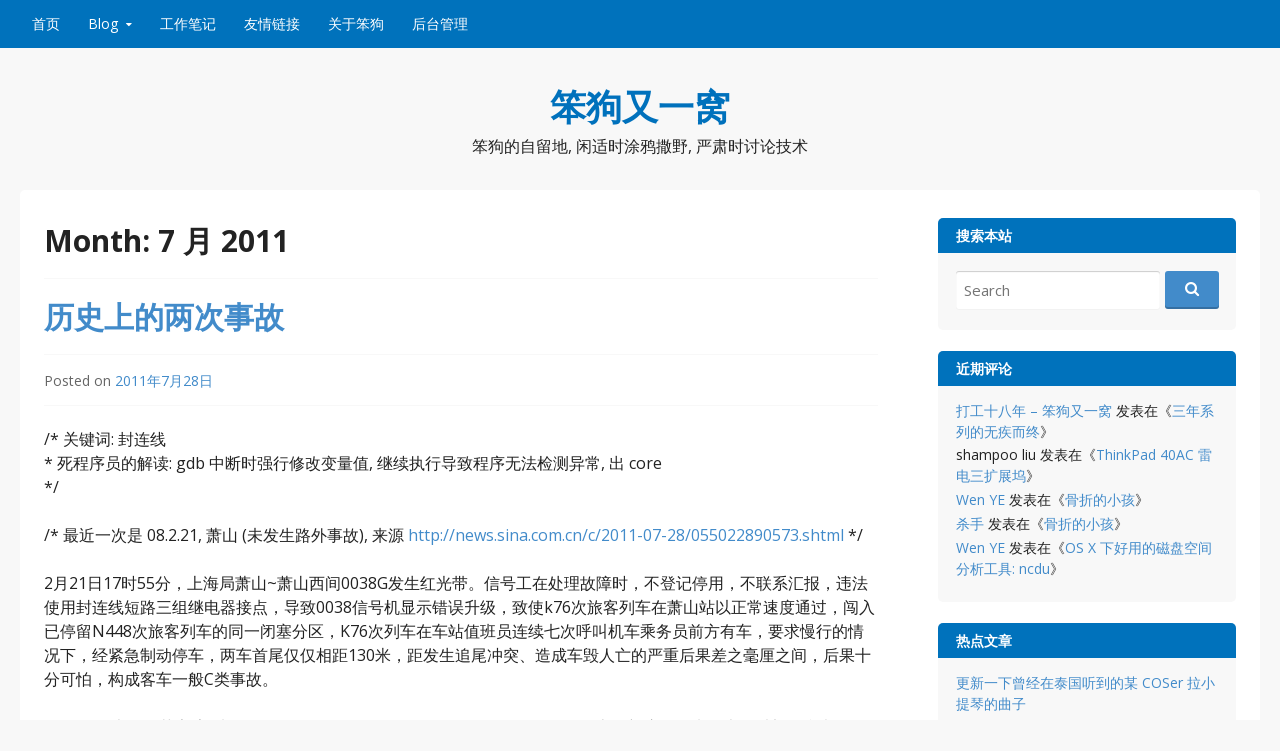

--- FILE ---
content_type: text/html; charset=UTF-8
request_url: https://www.yewen.us/blog/2011/07/
body_size: 70966
content:
<!DOCTYPE html>
<html lang="lang="zh-Hans"">
<head>
  <meta charset="UTF-8">
  <meta name="viewport" content="width=device-width, initial-scale=1">
  <meta http-equiv="X-UA-Compatible" content="IE=Edge,chrome=1">
  <link rel="profile" href="http://gmpg.org/xfn/11">
  <title>2011 年 7 月 &#8211; 笨狗又一窝</title>
<meta name='robots' content='max-image-preview:large' />
<link rel='dns-prefetch' href='//www.yewen.us' />
<link rel='dns-prefetch' href='//secure.gravatar.com' />
<link rel='dns-prefetch' href='//stats.wp.com' />
<link rel='dns-prefetch' href='//fonts.googleapis.com' />
<link rel='dns-prefetch' href='//v0.wordpress.com' />
<link rel="alternate" type="application/rss+xml" title="笨狗又一窝 &raquo; Feed" href="https://www.yewen.us/blog/feed/" />
<link rel="alternate" type="application/rss+xml" title="笨狗又一窝 &raquo; 评论 Feed" href="https://www.yewen.us/blog/comments/feed/" />
<style id='wp-img-auto-sizes-contain-inline-css' type='text/css'>
img:is([sizes=auto i],[sizes^="auto," i]){contain-intrinsic-size:3000px 1500px}
/*# sourceURL=wp-img-auto-sizes-contain-inline-css */
</style>
<style id='wp-emoji-styles-inline-css' type='text/css'>

	img.wp-smiley, img.emoji {
		display: inline !important;
		border: none !important;
		box-shadow: none !important;
		height: 1em !important;
		width: 1em !important;
		margin: 0 0.07em !important;
		vertical-align: -0.1em !important;
		background: none !important;
		padding: 0 !important;
	}
/*# sourceURL=wp-emoji-styles-inline-css */
</style>
<link rel='stylesheet' id='wp-block-library-css' href='https://www.yewen.us/blog/wp-includes/css/dist/block-library/style.min.css?ver=6.9' type='text/css' media='all' />
<style id='wp-block-categories-inline-css' type='text/css'>
.wp-block-categories{box-sizing:border-box}.wp-block-categories.alignleft{margin-right:2em}.wp-block-categories.alignright{margin-left:2em}.wp-block-categories.wp-block-categories-dropdown.aligncenter{text-align:center}.wp-block-categories .wp-block-categories__label{display:block;width:100%}
/*# sourceURL=https://www.yewen.us/blog/wp-includes/blocks/categories/style.min.css */
</style>
<style id='wp-block-tag-cloud-inline-css' type='text/css'>
.wp-block-tag-cloud{box-sizing:border-box}.wp-block-tag-cloud.aligncenter{justify-content:center;text-align:center}.wp-block-tag-cloud a{display:inline-block;margin-right:5px}.wp-block-tag-cloud span{display:inline-block;margin-left:5px;text-decoration:none}:root :where(.wp-block-tag-cloud.is-style-outline){display:flex;flex-wrap:wrap;gap:1ch}:root :where(.wp-block-tag-cloud.is-style-outline a){border:1px solid;font-size:unset!important;margin-right:0;padding:1ch 2ch;text-decoration:none!important}
/*# sourceURL=https://www.yewen.us/blog/wp-includes/blocks/tag-cloud/style.min.css */
</style>
<style id='wp-block-columns-inline-css' type='text/css'>
.wp-block-columns{box-sizing:border-box;display:flex;flex-wrap:wrap!important}@media (min-width:782px){.wp-block-columns{flex-wrap:nowrap!important}}.wp-block-columns{align-items:normal!important}.wp-block-columns.are-vertically-aligned-top{align-items:flex-start}.wp-block-columns.are-vertically-aligned-center{align-items:center}.wp-block-columns.are-vertically-aligned-bottom{align-items:flex-end}@media (max-width:781px){.wp-block-columns:not(.is-not-stacked-on-mobile)>.wp-block-column{flex-basis:100%!important}}@media (min-width:782px){.wp-block-columns:not(.is-not-stacked-on-mobile)>.wp-block-column{flex-basis:0;flex-grow:1}.wp-block-columns:not(.is-not-stacked-on-mobile)>.wp-block-column[style*=flex-basis]{flex-grow:0}}.wp-block-columns.is-not-stacked-on-mobile{flex-wrap:nowrap!important}.wp-block-columns.is-not-stacked-on-mobile>.wp-block-column{flex-basis:0;flex-grow:1}.wp-block-columns.is-not-stacked-on-mobile>.wp-block-column[style*=flex-basis]{flex-grow:0}:where(.wp-block-columns){margin-bottom:1.75em}:where(.wp-block-columns.has-background){padding:1.25em 2.375em}.wp-block-column{flex-grow:1;min-width:0;overflow-wrap:break-word;word-break:break-word}.wp-block-column.is-vertically-aligned-top{align-self:flex-start}.wp-block-column.is-vertically-aligned-center{align-self:center}.wp-block-column.is-vertically-aligned-bottom{align-self:flex-end}.wp-block-column.is-vertically-aligned-stretch{align-self:stretch}.wp-block-column.is-vertically-aligned-bottom,.wp-block-column.is-vertically-aligned-center,.wp-block-column.is-vertically-aligned-top{width:100%}
/*# sourceURL=https://www.yewen.us/blog/wp-includes/blocks/columns/style.min.css */
</style>
<style id='collapsing-archives-style-inline-css' type='text/css'>


/*# sourceURL=https://www.yewen.us/blog/wp-content/plugins/collapsing-archives/build/style-index.css */
</style>
<style id='global-styles-inline-css' type='text/css'>
:root{--wp--preset--aspect-ratio--square: 1;--wp--preset--aspect-ratio--4-3: 4/3;--wp--preset--aspect-ratio--3-4: 3/4;--wp--preset--aspect-ratio--3-2: 3/2;--wp--preset--aspect-ratio--2-3: 2/3;--wp--preset--aspect-ratio--16-9: 16/9;--wp--preset--aspect-ratio--9-16: 9/16;--wp--preset--color--black: #000000;--wp--preset--color--cyan-bluish-gray: #abb8c3;--wp--preset--color--white: #ffffff;--wp--preset--color--pale-pink: #f78da7;--wp--preset--color--vivid-red: #cf2e2e;--wp--preset--color--luminous-vivid-orange: #ff6900;--wp--preset--color--luminous-vivid-amber: #fcb900;--wp--preset--color--light-green-cyan: #7bdcb5;--wp--preset--color--vivid-green-cyan: #00d084;--wp--preset--color--pale-cyan-blue: #8ed1fc;--wp--preset--color--vivid-cyan-blue: #0693e3;--wp--preset--color--vivid-purple: #9b51e0;--wp--preset--gradient--vivid-cyan-blue-to-vivid-purple: linear-gradient(135deg,rgb(6,147,227) 0%,rgb(155,81,224) 100%);--wp--preset--gradient--light-green-cyan-to-vivid-green-cyan: linear-gradient(135deg,rgb(122,220,180) 0%,rgb(0,208,130) 100%);--wp--preset--gradient--luminous-vivid-amber-to-luminous-vivid-orange: linear-gradient(135deg,rgb(252,185,0) 0%,rgb(255,105,0) 100%);--wp--preset--gradient--luminous-vivid-orange-to-vivid-red: linear-gradient(135deg,rgb(255,105,0) 0%,rgb(207,46,46) 100%);--wp--preset--gradient--very-light-gray-to-cyan-bluish-gray: linear-gradient(135deg,rgb(238,238,238) 0%,rgb(169,184,195) 100%);--wp--preset--gradient--cool-to-warm-spectrum: linear-gradient(135deg,rgb(74,234,220) 0%,rgb(151,120,209) 20%,rgb(207,42,186) 40%,rgb(238,44,130) 60%,rgb(251,105,98) 80%,rgb(254,248,76) 100%);--wp--preset--gradient--blush-light-purple: linear-gradient(135deg,rgb(255,206,236) 0%,rgb(152,150,240) 100%);--wp--preset--gradient--blush-bordeaux: linear-gradient(135deg,rgb(254,205,165) 0%,rgb(254,45,45) 50%,rgb(107,0,62) 100%);--wp--preset--gradient--luminous-dusk: linear-gradient(135deg,rgb(255,203,112) 0%,rgb(199,81,192) 50%,rgb(65,88,208) 100%);--wp--preset--gradient--pale-ocean: linear-gradient(135deg,rgb(255,245,203) 0%,rgb(182,227,212) 50%,rgb(51,167,181) 100%);--wp--preset--gradient--electric-grass: linear-gradient(135deg,rgb(202,248,128) 0%,rgb(113,206,126) 100%);--wp--preset--gradient--midnight: linear-gradient(135deg,rgb(2,3,129) 0%,rgb(40,116,252) 100%);--wp--preset--font-size--small: 13px;--wp--preset--font-size--medium: 20px;--wp--preset--font-size--large: 36px;--wp--preset--font-size--x-large: 42px;--wp--preset--spacing--20: 0.44rem;--wp--preset--spacing--30: 0.67rem;--wp--preset--spacing--40: 1rem;--wp--preset--spacing--50: 1.5rem;--wp--preset--spacing--60: 2.25rem;--wp--preset--spacing--70: 3.38rem;--wp--preset--spacing--80: 5.06rem;--wp--preset--shadow--natural: 6px 6px 9px rgba(0, 0, 0, 0.2);--wp--preset--shadow--deep: 12px 12px 50px rgba(0, 0, 0, 0.4);--wp--preset--shadow--sharp: 6px 6px 0px rgba(0, 0, 0, 0.2);--wp--preset--shadow--outlined: 6px 6px 0px -3px rgb(255, 255, 255), 6px 6px rgb(0, 0, 0);--wp--preset--shadow--crisp: 6px 6px 0px rgb(0, 0, 0);}:where(.is-layout-flex){gap: 0.5em;}:where(.is-layout-grid){gap: 0.5em;}body .is-layout-flex{display: flex;}.is-layout-flex{flex-wrap: wrap;align-items: center;}.is-layout-flex > :is(*, div){margin: 0;}body .is-layout-grid{display: grid;}.is-layout-grid > :is(*, div){margin: 0;}:where(.wp-block-columns.is-layout-flex){gap: 2em;}:where(.wp-block-columns.is-layout-grid){gap: 2em;}:where(.wp-block-post-template.is-layout-flex){gap: 1.25em;}:where(.wp-block-post-template.is-layout-grid){gap: 1.25em;}.has-black-color{color: var(--wp--preset--color--black) !important;}.has-cyan-bluish-gray-color{color: var(--wp--preset--color--cyan-bluish-gray) !important;}.has-white-color{color: var(--wp--preset--color--white) !important;}.has-pale-pink-color{color: var(--wp--preset--color--pale-pink) !important;}.has-vivid-red-color{color: var(--wp--preset--color--vivid-red) !important;}.has-luminous-vivid-orange-color{color: var(--wp--preset--color--luminous-vivid-orange) !important;}.has-luminous-vivid-amber-color{color: var(--wp--preset--color--luminous-vivid-amber) !important;}.has-light-green-cyan-color{color: var(--wp--preset--color--light-green-cyan) !important;}.has-vivid-green-cyan-color{color: var(--wp--preset--color--vivid-green-cyan) !important;}.has-pale-cyan-blue-color{color: var(--wp--preset--color--pale-cyan-blue) !important;}.has-vivid-cyan-blue-color{color: var(--wp--preset--color--vivid-cyan-blue) !important;}.has-vivid-purple-color{color: var(--wp--preset--color--vivid-purple) !important;}.has-black-background-color{background-color: var(--wp--preset--color--black) !important;}.has-cyan-bluish-gray-background-color{background-color: var(--wp--preset--color--cyan-bluish-gray) !important;}.has-white-background-color{background-color: var(--wp--preset--color--white) !important;}.has-pale-pink-background-color{background-color: var(--wp--preset--color--pale-pink) !important;}.has-vivid-red-background-color{background-color: var(--wp--preset--color--vivid-red) !important;}.has-luminous-vivid-orange-background-color{background-color: var(--wp--preset--color--luminous-vivid-orange) !important;}.has-luminous-vivid-amber-background-color{background-color: var(--wp--preset--color--luminous-vivid-amber) !important;}.has-light-green-cyan-background-color{background-color: var(--wp--preset--color--light-green-cyan) !important;}.has-vivid-green-cyan-background-color{background-color: var(--wp--preset--color--vivid-green-cyan) !important;}.has-pale-cyan-blue-background-color{background-color: var(--wp--preset--color--pale-cyan-blue) !important;}.has-vivid-cyan-blue-background-color{background-color: var(--wp--preset--color--vivid-cyan-blue) !important;}.has-vivid-purple-background-color{background-color: var(--wp--preset--color--vivid-purple) !important;}.has-black-border-color{border-color: var(--wp--preset--color--black) !important;}.has-cyan-bluish-gray-border-color{border-color: var(--wp--preset--color--cyan-bluish-gray) !important;}.has-white-border-color{border-color: var(--wp--preset--color--white) !important;}.has-pale-pink-border-color{border-color: var(--wp--preset--color--pale-pink) !important;}.has-vivid-red-border-color{border-color: var(--wp--preset--color--vivid-red) !important;}.has-luminous-vivid-orange-border-color{border-color: var(--wp--preset--color--luminous-vivid-orange) !important;}.has-luminous-vivid-amber-border-color{border-color: var(--wp--preset--color--luminous-vivid-amber) !important;}.has-light-green-cyan-border-color{border-color: var(--wp--preset--color--light-green-cyan) !important;}.has-vivid-green-cyan-border-color{border-color: var(--wp--preset--color--vivid-green-cyan) !important;}.has-pale-cyan-blue-border-color{border-color: var(--wp--preset--color--pale-cyan-blue) !important;}.has-vivid-cyan-blue-border-color{border-color: var(--wp--preset--color--vivid-cyan-blue) !important;}.has-vivid-purple-border-color{border-color: var(--wp--preset--color--vivid-purple) !important;}.has-vivid-cyan-blue-to-vivid-purple-gradient-background{background: var(--wp--preset--gradient--vivid-cyan-blue-to-vivid-purple) !important;}.has-light-green-cyan-to-vivid-green-cyan-gradient-background{background: var(--wp--preset--gradient--light-green-cyan-to-vivid-green-cyan) !important;}.has-luminous-vivid-amber-to-luminous-vivid-orange-gradient-background{background: var(--wp--preset--gradient--luminous-vivid-amber-to-luminous-vivid-orange) !important;}.has-luminous-vivid-orange-to-vivid-red-gradient-background{background: var(--wp--preset--gradient--luminous-vivid-orange-to-vivid-red) !important;}.has-very-light-gray-to-cyan-bluish-gray-gradient-background{background: var(--wp--preset--gradient--very-light-gray-to-cyan-bluish-gray) !important;}.has-cool-to-warm-spectrum-gradient-background{background: var(--wp--preset--gradient--cool-to-warm-spectrum) !important;}.has-blush-light-purple-gradient-background{background: var(--wp--preset--gradient--blush-light-purple) !important;}.has-blush-bordeaux-gradient-background{background: var(--wp--preset--gradient--blush-bordeaux) !important;}.has-luminous-dusk-gradient-background{background: var(--wp--preset--gradient--luminous-dusk) !important;}.has-pale-ocean-gradient-background{background: var(--wp--preset--gradient--pale-ocean) !important;}.has-electric-grass-gradient-background{background: var(--wp--preset--gradient--electric-grass) !important;}.has-midnight-gradient-background{background: var(--wp--preset--gradient--midnight) !important;}.has-small-font-size{font-size: var(--wp--preset--font-size--small) !important;}.has-medium-font-size{font-size: var(--wp--preset--font-size--medium) !important;}.has-large-font-size{font-size: var(--wp--preset--font-size--large) !important;}.has-x-large-font-size{font-size: var(--wp--preset--font-size--x-large) !important;}
:where(.wp-block-columns.is-layout-flex){gap: 2em;}:where(.wp-block-columns.is-layout-grid){gap: 2em;}
/*# sourceURL=global-styles-inline-css */
</style>
<style id='core-block-supports-inline-css' type='text/css'>
.wp-container-core-columns-is-layout-9d6595d7{flex-wrap:nowrap;}
/*# sourceURL=core-block-supports-inline-css */
</style>

<style id='classic-theme-styles-inline-css' type='text/css'>
/*! This file is auto-generated */
.wp-block-button__link{color:#fff;background-color:#32373c;border-radius:9999px;box-shadow:none;text-decoration:none;padding:calc(.667em + 2px) calc(1.333em + 2px);font-size:1.125em}.wp-block-file__button{background:#32373c;color:#fff;text-decoration:none}
/*# sourceURL=/wp-includes/css/classic-themes.min.css */
</style>
<link rel='stylesheet' id='toc-screen-css' href='https://www.yewen.us/blog/wp-content/plugins/table-of-contents-plus/screen.min.css?ver=2411.1' type='text/css' media='all' />
<link rel='stylesheet' id='govpress-style-css' href='https://www.yewen.us/blog/wp-content/themes/yew/style.css?ver=6.9' type='text/css' media='all' />
<link rel='stylesheet' id='fontawesome-css' href='https://www.yewen.us/blog/wp-content/themes/govpress/fonts/font-awesome/font-awesome.css?ver=4.5.0' type='text/css' media='all' />
<link rel='stylesheet' id='govpress-open-sans-css' href='//fonts.googleapis.com/css?family=Open+Sans%3A300italic%2C400italic%2C600italic%2C700italic%2C400%2C600%2C700%2C300&#038;subset=latin%2Clatin-ext' type='text/css' media='screen' />
<script type="text/javascript" src="https://www.yewen.us/blog/wp-includes/js/jquery/jquery.min.js?ver=3.7.1" id="jquery-core-js"></script>
<script type="text/javascript" src="https://www.yewen.us/blog/wp-includes/js/jquery/jquery-migrate.min.js?ver=3.4.1" id="jquery-migrate-js"></script>
<link rel="https://api.w.org/" href="https://www.yewen.us/blog/wp-json/" /><link rel="EditURI" type="application/rsd+xml" title="RSD" href="https://www.yewen.us/blog/xmlrpc.php?rsd" />
<meta name="generator" content="WordPress 6.9" />
	<style>img#wpstats{display:none}</style>
		<style type="text/css">.recentcomments a{display:inline !important;padding:0 !important;margin:0 !important;}</style>
<!-- Jetpack Open Graph Tags -->
<meta property="og:type" content="website" />
<meta property="og:title" content="2011 年 7 月 &#8211; 笨狗又一窝" />
<meta property="og:site_name" content="笨狗又一窝" />
<meta property="og:image" content="https://s0.wp.com/i/blank.jpg" />
<meta property="og:image:width" content="200" />
<meta property="og:image:height" content="200" />
<meta property="og:image:alt" content="" />
<meta property="og:locale" content="zh_CN" />

<!-- End Jetpack Open Graph Tags -->
<!-- Custom Styling -->
<style type="text/css">
.site-description { color:#222222 }
#site-navigation, #hero-widgets, #secondary .widget-title, #home-page-featured .widget-title, .site-footer { background:#0072BC }
#content a { color:#428BCA }
#menu-icon a, .menu-icon-container a:before { color:#428BCA }
button, .button, input[type="button"], input[type="reset"], input[type="submit"] { background: #428BCA }\n#content a:hover, #content a:focus, #content a:active { color:#0072BC }
#menu-icon a:hover, #menu-icon a:focus, #menu-icon a:active { color:#0072BC }
</style>
<link rel='stylesheet' id='jetpack-top-posts-widget-css' href='https://www.yewen.us/blog/wp-content/plugins/jetpack/modules/widgets/top-posts/style.css?ver=20141013' type='text/css' media='all' />
</head>

<body class="archive date wp-theme-govpress wp-child-theme-yew layout-sidebar-right">
<div id="page" class="hfeed site">

	
	<nav id="site-navigation" class="main-navigation" role="navigation">
		<div class="col-width">
			<h1 class="menu-toggle">Menu</h1>
			<a class="skip-link screen-reader-text" href="#content">Skip to content</a>

			<div class="menu-%e4%b8%bb%e9%a1%b5-container"><ul id="menu-%e4%b8%bb%e9%a1%b5" class="nav-menu"><li id="menu-item-1948" class="menu-item menu-item-type-post_type menu-item-object-page menu-item-1948"><a href="https://www.yewen.us/blog/index/">首页</a></li>
<li id="menu-item-1898" class="menu-item menu-item-type-custom menu-item-object-custom menu-item-home menu-item-has-children menu-item-1898"><a href="http://www.yewen.us/blog">Blog</a>
<ul class="sub-menu">
	<li id="menu-item-1938" class="menu-item menu-item-type-taxonomy menu-item-object-category menu-item-1938"><a href="https://www.yewen.us/blog/category/blabla/">碎碎念</a></li>
	<li id="menu-item-3142" class="menu-item menu-item-type-taxonomy menu-item-object-category menu-item-3142"><a href="https://www.yewen.us/blog/category/blabla/momo-and-aoao/">莫莫和奥奥</a></li>
	<li id="menu-item-1939" class="menu-item menu-item-type-taxonomy menu-item-object-category menu-item-1939"><a href="https://www.yewen.us/blog/category/tech-notes/">技术手记</a></li>
	<li id="menu-item-1940" class="menu-item menu-item-type-taxonomy menu-item-object-category menu-item-1940"><a href="https://www.yewen.us/blog/category/work-life/">工作点滴</a></li>
	<li id="menu-item-2588" class="menu-item menu-item-type-taxonomy menu-item-object-category menu-item-2588"><a href="https://www.yewen.us/blog/category/student/">学生时光</a></li>
</ul>
</li>
<li id="menu-item-1974" class="menu-item menu-item-type-post_type menu-item-object-page menu-item-1974"><a href="https://www.yewen.us/blog/work/">工作笔记</a></li>
<li id="menu-item-1897" class="menu-item menu-item-type-post_type menu-item-object-page menu-item-1897"><a href="https://www.yewen.us/blog/external-links/">友情链接</a></li>
<li id="menu-item-320" class="menu-item menu-item-type-post_type menu-item-object-page menu-item-320"><a href="https://www.yewen.us/blog/about/">关于笨狗</a></li>
<li id="menu-item-1899" class="menu-item menu-item-type-custom menu-item-object-custom menu-item-1899"><a href="http://www.yewen.us/blog/wp-admin/index.php">后台管理</a></li>
</ul></div>		</div>
	</nav><!-- #site-navigation -->

	<header id="masthead" class="site-header" role="banner">
		<div class="site-branding col-width">
						<h1 class="site-title"><a href="https://www.yewen.us/blog/" rel="home">笨狗又一窝</a></h1>
			<h2 class="site-description">笨狗的自留地, 闲适时涂鸦撒野, 严肃时讨论技术</h2>
		</div>
	</header><!-- #masthead -->

	
	<div class="col-width">
		<div id="content" class="site-content">

	<section id="primary" class="content-area">
		<div id="main" class="site-main" role="main">

		
			<header class="entry-header">
				<h1 class="entry-title">
					Month: <span>7 月 2011</span>				</h1>
							</header><!-- .page-header -->

						
				
<article id="post-1067" class="post-1067 post type-post status-publish format-standard hentry category-tech-notes category-blabla tag-25 tag-183 tag-244 tag-427">
	<header class="entry-header">
		<h1 class="entry-title"><a href="https://www.yewen.us/blog/2011/07/%e5%8e%86%e5%8f%b2%e4%b8%8a%e7%9a%84%e4%b8%a4%e6%ac%a1%e4%ba%8b%e6%95%85/" rel="bookmark">历史上的两次事故</a></h1>

				<div class="entry-meta">
			<span class="posted-on">Posted on <a href="https://www.yewen.us/blog/2011/07/%e5%8e%86%e5%8f%b2%e4%b8%8a%e7%9a%84%e4%b8%a4%e6%ac%a1%e4%ba%8b%e6%95%85/" rel="bookmark"><time class="entry-date published" datetime="2011-07-28T22:56:40+08:00">2011年7月28日</time></a></span><span class="byline"> by <span class="author vcard"><a class="url fn n" href="https://www.yewen.us/blog/author/snoopy/">snoopy</a></span></span>		</div><!-- .entry-meta -->
			</header><!-- .entry-header -->

		<div class="entry-content">
		<p>/* 关键词: 封连线<br />
* 死程序员的解读: gdb 中断时强行修改变量值, 继续执行导致程序无法检测异常, 出 core<br />
*/</p>
<p>/* 最近一次是 08.2.21, 萧山 (未发生路外事故), 来源 <a href="http://news.sina.com.cn/c/2011-07-28/055022890573.shtml">http://news.sina.com.cn/c/2011-07-28/055022890573.shtml</a> */</p>
<p>2月21日17时55分，上海局萧山~萧山西间0038G发生红光带。信号工在处理故障时，不登记停用，不联系汇报，违法使用封连线短路三组继电器接点，导致0038信号机显示错误升级，致使k76次旅客列车在萧山站以正常速度通过，闯入已停留N448次旅客列车的同一闭塞分区，K76次列车在车站值班员连续七次呼叫机车乘务员前方有车，要求慢行的情况下，经紧急制动停车，两车首尾仅仅相距130米，距发生追尾冲突、造成车毁人亡的严重后果差之毫厘之间，后果十分可怕，构成客车一般C类事故。</p>
<p>/* 影响最大的是荣家湾, 来源 <a href="http://bbs.railcn.net/viewthread.php?tid=7459">http://bbs.railcn.net/viewthread.php?tid=7459</a> 上面新浪那个来源也可以部分参考 */</p>
<p>1997年4月29日10时48分，京广线湖南省境内荣家湾车站发生了324次旅客列车与818次旅客列车追尾冲突行车特大事故。</p>
<p>一、事故经过<br />
(一)概况<br />
1997年4月29日10时48分，昆明开往郑州的324次旅客列车行至京广线荣家湾站1453公里914米处，与停在站内4道的818次旅客列车尾部冲突，造成324次旅客列车机后1至9位颠覆，10至11位脱轨；818次旅客列车机后15至17位(尾部3辆)颠覆。<br />
（二）经过<br />
1997年4月29日，818次旅客列车(长沙——茶岭)全列编组17辆，总重901吨，由长沙机务段ND2型222号机车牵引，司机李睿、副司机李伟和长沙列车段运转车长罗建华担当值乘，长沙客运段担当客运乘务。列车于10时35分到达荣家湾站4道停车，计划待避客车324次。<br />
324次旅客列车(昆明——郑州)全列编组17辆，总重882吨，由长沙机务段DF42520号机车牵引，司机李建文、副司机陈勇和长沙列车段运转车长谭列军担当值乘，郑州客运段担当客运乘务。列车10时42分通过黄秀桥车站后，荣家湾车站值班员曾海泉即布置信号员李满娟办理324次列车Ⅱ道出站信号。324次列车凭荣家湾车站进站信号机绿色灯光进站，行至12号道岔处，司机发现列车进路不对，立即采取紧急制动，停车不及，与停在站内4道的818次旅客列车尾部发生冲突。</p>
<p>二、现场勘察、鉴定及模拟试验<br />
(一)列车冲突时间、地点及现场状态 I<br />
冲突时间：1997年4月29日10时48分。<br />
冲突地点：京广线1453公里914米处。(荣家湾站内4道)。<br />
事故机车、车辆于5月2日7时48分全部起复，车站恢复正常行车。<br />
(二)人员伤亡及损失情况 &lt;$8]lX<br />
1．人员伤亡情况：这起行车事故共造成死亡126人，重伤48人，轻伤182人。 zI<br />
2．行车设备损坏情况：机车报废1台，客车报废11辆、大破3辆、中破1辆、小破1辆，线路损坏415米，直接经济损失415．53万元。<br />
(三)与事故有关的设备现状<br />
信号员在办理324次1道正线通过进路时未发现控制台有任何异状，光带显示正确。事后经查证控制台和解锁盘各部铅封守好齐全；12号道岔反位开通4道，道岔无任何损伤。 &amp;eHe<br />
(四)列车运行监控记录装置检索情况 324次本务机车DF4型2520号列车运行监控记录装置主机(长机—016)，从机车上封连线卸下后送岳阳机务段转储检索。</p>
<p>记录数据为：<br />
信号显示：324次列车9时35分从长沙开车至荣家湾进站信号，全程显示绿灯。<br />
进站速度：荣家湾进站时，每小时117公里。<br />
列车管风压：荣家湾进站时为600千帕，行至1454公里12米处，风压为550干帕，3秒钟内降至零。<br />
撞车位置：1453公里914米处。<br />
检索结果表明：324次列车进荣家湾站时信号显示绿色灯光，就由1道正线通过。机车乘务员发现错进轨道时，立即采取了紧急制动措施。<br />
(五)事故原因模拟试验情况<br />
1997年5月3日9时03分至10时26分，技术调查组根据“4·29”事故调查领导小组批准的“4.29特大事故调查组模拟试验提纲”，对4月29日324次旅客列车与818次旅客列车尾部冲突原因进行了现场模拟试验。模拟试验的结果验证了事故发生的原因。</p>
<p>三、错接二极管犯下滔天罪<br />
经过调查、模拟试验及技术分析结果表明，导致这起行车事故的原因及过程是：4月29日8时许，长沙电务段荣家湾信号工区工长吴荣忠，安排信号工郝任重、谢兰英对荣家湾站内南端12号道岔区段以南的道岔及信号机的电缆盒进行配线整理、加端子脾和内部卫生清扫，吴荣忠自己在信号楼内担任联系。8时30分左右，谢兰英步行来荣家湾站南端14号道岔处，开始对14号电缆盒进行清扫、加装端子牌编号；郝任重骑自行车来到12号道岔处开始进行作业，郝先打开12号道岔XB变压器箱，半箱内的1号端于电缆线甩开，擅自使用二极管封连线，将1、3号端子封连(此时12号道岔处于定位)，而后又将HZ一24电缆盒打开，进行配线整理。10时22分，车站办理818次旅客列车进4道接车线路时，郝任重发现12号道岔由定位转至反位，马上打电话问吴“现在上行什么车进4道”?吴回答“是818次”。吴告诉郝“818次进站后我要接车”，并要求郝停止作业。10时35分，818次列车进入4道停车后，郝任重又用电话与吴荣忠联系，问“上行还有车吗”，吴回答“上行有车”。但郝任重未及时将二极管封连线卸下，恢复1号端子电缆线，而是坐在工具箱上与荣家湾工务工区巡道工彭拔群聊天。10时42分，车站办理324次旅客列车E道通过进路，控制台Ⅱ道上行进出站信号均显示绿灯，Ⅱ道通过进路显示白光带，12号道岔显示定位(由于郝的二极管封连线未卸下，甩开的1号端子线未接上，故12号道岔实际仍处于反位)。当郝任重看到324次列车将要进站时，仍未将二极管卸下，恢复1号端子电缆线，也不采取拦停列车的措施，而是站在一旁躲车，直至324次与818次尾部发生冲突。事故发生后，吴荣忠在运转室给郝任重打电话，问郝“是不是你支了什么设备，自己去检查一下”。郝接完电话，急忙回到12号道岔XB箱处，将二极管封连线卸下，恢复1号端子电缆线，骑自行车离开现场。</p>
<p>四、结论<br />
这起事故的直接原因是：长沙电务段荣家湾信号工区信号工郝任重当日在12号道岔电缆盒整理配线作业时，瞒过车站值班员，将12号道岔XB变压器箱内1号端子电缆线甩开，致使12号道岔在反位时不向定位转动；又擅自使用二极管封连线，将l、3号端子封连，造成12号道岔定位假表示，破坏了12号道岔与Ⅱ道通过信号的联锁关系。郝任重在818次列车进站后及发现324次列车将要进站时，既不将二极管卸下，恢复1号端子电缆线，又不拦停列车，导致本应从Ⅱ道通过的324次旅客列车进入4道，与停在该道的818次旅客列车尾部相撞。<br />
因此，这起事故的直接责任者是长沙电务段荣家湾信号工区信号工郝任重。</p>
<p>五、事故性质<br />
关于这起事故的性质，有两种意见。一种认为：这是一起生产过程中的破坏事故。另一种认为：这是一起违章作业造成的责任事故。</p>
			</div><!-- .entry-content -->
	
	<footer class="entry-meta">
		<ul class="entry-meta-taxonomy">
		            <li>分类</li>
			<li class="category-link"><a href="https://www.yewen.us/blog/category/tech-notes/">技术手记</a></li><li class="category-link"><a href="https://www.yewen.us/blog/category/blabla/">碎碎念</a></li>            <li>标签</li>
			<li><a href="https://www.yewen.us/blog/tag/723/" rel="tag">723</a></li><li><a href="https://www.yewen.us/blog/tag/%e4%ba%8b%e6%95%85/" rel="tag">事故</a></li><li><a href="https://www.yewen.us/blog/tag/%e5%b0%81%e8%bf%9e%e7%ba%bf/" rel="tag">封连线</a></li><li><a href="https://www.yewen.us/blog/tag/%e9%93%81%e8%b7%af/" rel="tag">铁路</a></li>		
			            <li>评论</li>
			<li class="comments-link"><a href="https://www.yewen.us/blog/2011/07/%e5%8e%86%e5%8f%b2%e4%b8%8a%e7%9a%84%e4%b8%a4%e6%ac%a1%e4%ba%8b%e6%95%85/#respond"><span class="dsq-postid" data-dsqidentifier="1067 http://www.yewen.us/blog/?p=1067">Leave a comment</span></a></li>
			
					</ul>
	</footer><!-- .entry-meta -->

</article><!-- #post-## -->

			
				
<article id="post-1064" class="post-1064 post type-post status-publish format-standard hentry category-fenqing category-blabla tag-25 tag-fenqing tag-414 tag-427 tag-429">
	<header class="entry-header">
		<h1 class="entry-title"><a href="https://www.yewen.us/blog/2011/07/%e8%be%9f%e7%82%b9%e8%b0%a3-%e4%bc%a0%e7%82%b9%e8%b0%a3/" rel="bookmark">辟点谣, 传点谣</a></h1>

				<div class="entry-meta">
			<span class="posted-on">Posted on <a href="https://www.yewen.us/blog/2011/07/%e8%be%9f%e7%82%b9%e8%b0%a3-%e4%bc%a0%e7%82%b9%e8%b0%a3/" rel="bookmark"><time class="entry-date published" datetime="2011-07-27T22:00:55+08:00">2011年7月27日</time></a></span><span class="byline"> by <span class="author vcard"><a class="url fn n" href="https://www.yewen.us/blog/author/snoopy/">snoopy</a></span></span>		</div><!-- .entry-meta -->
			</header><!-- .entry-header -->

		<div class="entry-content">
		<p>首先, 我不能代表任何人, 请不要拿我的发言去揣测其他人的想法</p>
<p>其次, 我只是从转载消息的角度出发提供如下信息, 不代表本人赞成, 反对, 或对其中的内容有什么想法</p>
<p>辟谣部分</p>
<p><strong>1. 为什么不用手机通知被撞的两个车司机</strong></p>
<p>a) 乘务出勤时, 不允许使用手机 (技规)<br />
b) 动车上配的就是 GSM-R 通讯设备, 原理同 GSM 手机, 只是铁路用了一个单独的频段, 149 号段<br />
c) 当时雷击范围内移动/联通/电信基站也大面积短暂不可用</p>
<p><strong>2. 被撞的车定员</strong></p>
<p>a) 前车 D3115 当天是 CRH1B 型 046 号执行, 被撞的 15 号车厢 (车厢编号 104615) 是一等座, 满载 72 人, 不卖站票, 16 号车厢 (车厢编号 104600) 是一等座, 满载 64 人, 不卖站票<br />
b) 后车 D301 当天是 CRH2E 型 139 号执行, 原为动卧, 本次执行时部分车厢卧代座, 1 号车厢 (头车, 车厢编号 213901) 是二等座, 满载 55 人, 另有司机 1 人 (单司机, 在宁波换的), 2-4 车厢 (车厢编号 213902, 213903, 213904) 原为动车软卧, 每节车厢 10 个包厢, 每个包厢 4 个铺位 (对面上下铺), 实行卧代座后, 实际最大发售 60 张二等座票 (每张下铺坐 3 人, 上铺不允许使用)<br />
c) 综上, 当天六节车厢满载 372 人 (算司机), 根据 D3115 基本满座, D301 全车实际 300~500 人的上座率推算, 那六节车厢实际有 220~260 人的样子</p>
<p><strong>3. 车辆制造和材料结构</strong></p>
<p>a) 执行前车 D3115 的 CRH1B 046 由南车青岛四方和庞巴迪的合资企业 BST 生产, 钢结构, 原型车为加拿大庞巴迪公司为欧洲部分国家生产的城际高速地铁, 1B 是 16 节长编组型号, 最高运营速度 250km/h<br />
b) 执行后车 D301 的 CRH2E 139 由南车青岛四方集团生产, 铝合金结构, 原型车为日本川崎重工生产的 E2-1000 系列高速动车组, 2E 是 16 节长编组动卧型号, 最高运营速度 250km/h</p>
<p><strong>4. 有关刘志军其人</strong></p>
<p>a) 铁道部前部长刘志军, 以跨越式进步口号推动中国铁路六次大提速, 动车化, 高铁化, 并因其任内开行的直达特快一开始的专用车头 DF11G 上的跨越口号而得名刘跨越<br />
b) 刘志军同志的生活作风等方面有多种传闻, 未知可信度如何, 但是不管哪边的人, 都承认其是个工作狂, 一年大约有一半时间会在车上或一线, 每次提速和冲高速实验, 他都站机车或动车司机室, 铁路内部也有叫他刘疯子的<br />
<em>c) 此处必须插一句个人感情, 做车迷做成这样那真是圆满了, 这货在被调查前的这个春节, 连续把国内所有的高铁路线都跑了个遍, 添乘动车司机室和检查一线工作, 包括刷当时还没运营的京沪高铁, 让我这个只坐过京津城际的伪车迷情何以堪</em></p>
<p>[传谣部分开始]</p>
<blockquote><p>纯小道消息，我这么一说你这么一听<br />
是不是真的自己分析，没必要过多讨论，也别太走脑子<br />
当然我也没走脑子，哈哈</p>
<p>消息来源：某中央机关爱打听事儿的人士</p>
<p>1.中央早有拆分铁道部的打算，初步的想法是运营和监管分开，成立中央级铁路企业，现铁<br />
道部改为运营监管部门，并入交通部</p>
<p>2.这种想法在还撤跨越之前就在酝酿中，撤他换光祖还是为了削弱铁路帝国的实力，光祖只<br />
是上来接最后一棒的，这个在当初任命时就有交代</p>
<p>3.此次事故后，宣传口压制乏力，主要是因为海里那个主管宣传的1/9接到了某种授意，在<br />
现阶段不刻意扭转舆论方向，让拆分铁道部、改为公司化运营的声音从媒体和民间发出</p>
<p>4.从事实层面看，这种放任达到了预期的目的：王勇平答记者问被直播，并且反复重播；央<br />
视等主要中央媒体强烈质疑铁道部存在的合理性；各地方媒体开始有步骤地深挖高铁参建单<br />
位高管的铁路系统任职经历；救援报道不再恪守正面宣传口径，尤其是对最后救出的小女孩<br />
的命运作强力渲染；网络媒体出现大量乘客控诉视频，微博发文不受限制</p></blockquote>
<p>[传谣部分结束]</p>
			</div><!-- .entry-content -->
	
	<footer class="entry-meta">
		<ul class="entry-meta-taxonomy">
		            <li>分类</li>
			<li class="category-link"><a href="https://www.yewen.us/blog/category/blabla/fenqing/">愤青</a></li><li class="category-link"><a href="https://www.yewen.us/blog/category/blabla/">碎碎念</a></li>            <li>标签</li>
			<li><a href="https://www.yewen.us/blog/tag/723/" rel="tag">723</a></li><li><a href="https://www.yewen.us/blog/tag/fenqing/" rel="tag">愤青</a></li><li><a href="https://www.yewen.us/blog/tag/%e8%b0%a3%e8%a8%80/" rel="tag">谣言</a></li><li><a href="https://www.yewen.us/blog/tag/%e9%93%81%e8%b7%af/" rel="tag">铁路</a></li><li><a href="https://www.yewen.us/blog/tag/%e9%98%b4%e8%b0%8b%e8%ae%ba/" rel="tag">阴谋论</a></li>		
			            <li>评论</li>
			<li class="comments-link"><a href="https://www.yewen.us/blog/2011/07/%e8%be%9f%e7%82%b9%e8%b0%a3-%e4%bc%a0%e7%82%b9%e8%b0%a3/#respond"><span class="dsq-postid" data-dsqidentifier="1064 http://www.yewen.us/blog/?p=1064">Leave a comment</span></a></li>
			
					</ul>
	</footer><!-- .entry-meta -->

</article><!-- #post-## -->

			
				
<article id="post-1062" class="post-1062 post type-post status-publish format-standard hentry category-tech-notes tag-348 tag-427">
	<header class="entry-header">
		<h1 class="entry-title"><a href="https://www.yewen.us/blog/2011/07/%e6%9c%89%e5%85%b3%e9%93%81%e8%b7%af%e7%a5%a8%e4%bb%b7%e8%ae%a1%e7%ae%97%e6%96%b9%e6%b3%95/" rel="bookmark">有关铁路票价计算方法</a></h1>

				<div class="entry-meta">
			<span class="posted-on">Posted on <a href="https://www.yewen.us/blog/2011/07/%e6%9c%89%e5%85%b3%e9%93%81%e8%b7%af%e7%a5%a8%e4%bb%b7%e8%ae%a1%e7%ae%97%e6%96%b9%e6%b3%95/" rel="bookmark"><time class="entry-date published" datetime="2011-07-27T21:01:53+08:00">2011年7月27日</time></a></span><span class="byline"> by <span class="author vcard"><a class="url fn n" href="https://www.yewen.us/blog/author/snoopy/">snoopy</a></span></span>		</div><!-- .entry-meta -->
			</header><!-- .entry-header -->

		<div class="entry-content">
		<p>原帖见 <a href="http://bbs.hasea.com/thread-306466-1-32.html">http://bbs.hasea.com/thread-306466-1-32.html</a> 和 <a href="http://bbs.hasea.com/viewthread.php?tid=331506&amp;page=1#pid4828054" target="_blank">http://bbs.hasea.com/viewthread.php?tid=331506&amp;page=1#pid4828054</a></p>
<p><strong>中间和里程无关的票价只有这么几类, 均和动车组无关</strong></p>
<p>附加费的种类有：客票发展金、候车室空调费、卧铺票订票费。客票发展金以前叫“软票费”，旅客票价不大于5元时为0.5元，大于5元时为1元；候车室空调费向乘车超过200km的硬席旅客收取，金额为1元，软席旅客不收候车室空调费；卧铺票订票费向购买卧铺票(包括各种等级的软卧、硬卧)的旅客收取，金额为10元。</p>
<p><strong>和动车组票价计算有关的 (其中北京 S2 已经不是这么算的了)</strong></p>
<p>动车组二等组在二等软座的基础上上浮10%，即<br />
0.2805×110%=0.30855(元/千米)；<br />
一等座在二等组基础上再上浮20%，即<br />
0.3366×120%=0.37026(元/千米)；<br />
特等座在二等组基础上再上浮50%，即<br />
0.3366×150%=0.462825(元/千米)；<br />
每票另收硬座基准费率2%的意外伤害强制险，即<br />
0.05861×2%=0.0011722(元/千米)。</p>
<p>普通动车组公布票价：（L为运价里程, 20 起算）<br />
二等：0.2805*1.1*L+0.05861*L*0.02即0.3097222*L<br />
一等：0.3366*1.1*L+0.05861*L*0.02即0.3714322*L<br />
1000km以上二等票价按同里程新空特快硬卧下铺计价，一等与二等票价比为1:1.25。<br />
此外，S2线动车组执行20km起价，并在公布票价基础上打0.76的折扣；京津C车津塘段按普D计价。</p>
			</div><!-- .entry-content -->
	
	<footer class="entry-meta">
		<ul class="entry-meta-taxonomy">
		            <li>分类</li>
			<li class="category-link"><a href="https://www.yewen.us/blog/category/tech-notes/">技术手记</a></li>            <li>标签</li>
			<li><a href="https://www.yewen.us/blog/tag/%e7%81%ab%e8%bd%a6%e7%a5%a8/" rel="tag">火车票</a></li><li><a href="https://www.yewen.us/blog/tag/%e9%93%81%e8%b7%af/" rel="tag">铁路</a></li>		
			            <li>评论</li>
			<li class="comments-link"><a href="https://www.yewen.us/blog/2011/07/%e6%9c%89%e5%85%b3%e9%93%81%e8%b7%af%e7%a5%a8%e4%bb%b7%e8%ae%a1%e7%ae%97%e6%96%b9%e6%b3%95/#respond"><span class="dsq-postid" data-dsqidentifier="1062 http://www.yewen.us/blog/?p=1062">Leave a comment</span></a></li>
			
					</ul>
	</footer><!-- .entry-meta -->

</article><!-- #post-## -->

			
				
<article id="post-1060" class="post-1060 post type-post status-publish format-standard hentry category-blabla tag-25 tag-419 tag-446">
	<header class="entry-header">
		<h1 class="entry-title"><a href="https://www.yewen.us/blog/2011/07/%e8%bd%ac%e4%b8%80%e4%bb%bd%e9%81%87%e9%9a%be%e5%90%8d%e5%8d%95/" rel="bookmark">转一份遇难名单</a></h1>

				<div class="entry-meta">
			<span class="posted-on">Posted on <a href="https://www.yewen.us/blog/2011/07/%e8%bd%ac%e4%b8%80%e4%bb%bd%e9%81%87%e9%9a%be%e5%90%8d%e5%8d%95/" rel="bookmark"><time class="entry-date published" datetime="2011-07-25T19:17:04+08:00">2011年7月25日</time></a></span><span class="byline"> by <span class="author vcard"><a class="url fn n" href="https://www.yewen.us/blog/author/snoopy/">snoopy</a></span></span>		</div><!-- .entry-meta -->
			</header><!-- .entry-header -->

		<div class="entry-content">
		<p>原帖见 <a href="http://bbs.ourail.com/redirect.php?goto=findpost&#038;ptid=125154&#038;pid=2858025&#038;fromuid=24515">http://bbs.ourail.com/redirect.php?goto=findpost&#038;ptid=125154&#038;pid=2858025&#038;fromuid=24515</a></p>
<p>38名遇难者名单（不断更新）姓名 性别 年龄 情况说明 车次车厢<br />
项余 男 32 温州任岩松中学语文老师，最后获救小孩项炜伊的父亲 D3115<br />
施李虹 女 项余岸的妻子，最后获救小孩伊伊的母亲,已经死亡<br />
潘一恒 男 38 D301 次动车组的福州机务段动车司机 D301<br />
陆海天 男 20 中国传媒大学信息工程学院 09 级 D301次3车厢<br />
朱平 女 20 中国传媒大学动画与数字艺术学院数字媒体艺术二班 D301<br />
陈云英 男 45 福州人，男，45岁，身高1.75 D3115<br />
陈怡平 60<br />
郝乃刚 男 58 天津人 D301<br />
徐佩佩 女 23<br />
曹尔新 男 57 持美国护照，1954年8月13日出生<br />
陈增容 女 56 持美国护照，1955年4月2日出生 曹尔新妻子<br />
李建忠 男 44 D3115次15号车厢<br />
赵利松 男 40 赵竹的父亲 D301次1号车厢<br />
苏孝图 男 与妻子毛菲菲一起遇难，其中妻子还怀有身孕<br />
毛菲菲 女 与丈夫苏孝图一起遇难，遇难前怀有身孕<br />
陈怡洁 女 10 妈妈张东梅受伤，就读于杭州天长小学<br />
金建飞 男 34 陈跃丈夫 D3115次16号车厢<br />
陈跃 女 33 金建飞 妻子 D3115次16号车厢<br />
金凡博 男 4 金建飞和陈跃的孩子 D3115次16号车厢<br />
温爱萍 女 50 来自浙江省平阳县敖江镇的温正道的妹妹 D3115次16号车厢<br />
陈熙 女 31 温爱萍 女儿 D3115次16号车厢<br />
陈碧 女 30 温爱萍 女儿，两个女儿，陈碧怀有身孕 D3115次16号车厢<br />
周晨 男 4 陈熙的儿子 D3115次16号车厢<br />
意大利人士 女 20多岁 意大利籍，鼻高眼深.故于温州附属第二人民医院<br />
黄雨淳 女 12 杭州回福州的张冰莲女士女儿 D301次3号车厢<br />
吕红艳 女 40 长沙女子 ，坐一等舱，但是具体不知道她在哪节车厢。 D3115次16号车厢<br />
曾国钧 男 福建福州人<br />
陈财发 男 39<br />
金扬钟 男 9 平阳人<br />
陈洪鹏 男 17 陈财发侄子 已确认两人已死亡 D3115次16号车厢<br />
林焱 男 29<br />
卓煌 男 39 福州人 D301次第一节车厢<br />
甘露 女 26 浙江衢州人，去温州参加朋友婚礼<br />
江正通 男 42 D3115<br />
胡维鹏 男 33 江西九江 D301<br />
张秀燕 女 32 其丈夫陈亮已确认<br />
郑杭征 男 33 江西九江 D301<br />
林骁 男 40 福州市人 ，福州某工程公司 ，死者吕红艳同事<br />
哎，很多都是一家子。。。默哀</p>
			</div><!-- .entry-content -->
	
	<footer class="entry-meta">
		<ul class="entry-meta-taxonomy">
		            <li>分类</li>
			<li class="category-link"><a href="https://www.yewen.us/blog/category/blabla/">碎碎念</a></li>            <li>标签</li>
			<li><a href="https://www.yewen.us/blog/tag/723/" rel="tag">723</a></li><li><a href="https://www.yewen.us/blog/tag/%e8%bd%ac%e8%bd%bd/" rel="tag">转载</a></li><li><a href="https://www.yewen.us/blog/tag/%e9%ab%98%e9%93%81/" rel="tag">高铁</a></li>		
			            <li>评论</li>
			<li class="comments-link"><a href="https://www.yewen.us/blog/2011/07/%e8%bd%ac%e4%b8%80%e4%bb%bd%e9%81%87%e9%9a%be%e5%90%8d%e5%8d%95/#respond"><span class="dsq-postid" data-dsqidentifier="1060 http://www.yewen.us/blog/?p=1060">Leave a comment</span></a></li>
			
					</ul>
	</footer><!-- .entry-meta -->

</article><!-- #post-## -->

			
				
<article id="post-39" class="post-39 post type-post status-publish format-standard hentry category-blabla">
	<header class="entry-header">
		<h1 class="entry-title"><a href="https://www.yewen.us/blog/2011/07/%e6%97%b6%e5%85%89%e6%b5%81%e9%80%9d%e6%b7%a1%e5%a6%82%e6%b0%b4/" rel="bookmark">时光流逝淡如水</a></h1>

				<div class="entry-meta">
			<span class="posted-on">Posted on <a href="https://www.yewen.us/blog/2011/07/%e6%97%b6%e5%85%89%e6%b5%81%e9%80%9d%e6%b7%a1%e5%a6%82%e6%b0%b4/" rel="bookmark"><time class="entry-date published" datetime="2011-07-21T13:47:00+08:00">2011年7月21日</time></a></span><span class="byline"> by <span class="author vcard"><a class="url fn n" href="https://www.yewen.us/blog/author/snoopy/">snoopy</a></span></span>		</div><!-- .entry-meta -->
			</header><!-- .entry-header -->

		<div class="entry-content">
		<p>昨天晚上坐地上凉席上时, 看到电视机旁边那个相机包, 突然意识到, 那个包是我离开香港的前一周买的, 到现在, 都两年过去了</p>
<p>这么些年感觉都是这样浑浑噩噩的过来的, 这两年好像什么都没发生, 每天都是一样的干活, 吹水, 想起从香港来北京的火车, 似乎就只是前几天才下的车</p>
<p>前几天也过了第一次出来实习入职的四年纪念, 好像四年也就这么过来了, 好像我周围的人一个都没走, 来的人也都是老朋友了一样</p>
<p>胡言乱语, 不知道在说什么, 不知道要说什么</p>
			</div><!-- .entry-content -->
	
	<footer class="entry-meta">
		<ul class="entry-meta-taxonomy">
		            <li>分类</li>
			<li class="category-link"><a href="https://www.yewen.us/blog/category/blabla/">碎碎念</a></li>            <li>标签</li>
					
			            <li>评论</li>
			<li class="comments-link"><a href="https://www.yewen.us/blog/2011/07/%e6%97%b6%e5%85%89%e6%b5%81%e9%80%9d%e6%b7%a1%e5%a6%82%e6%b0%b4/#respond"><span class="dsq-postid" data-dsqidentifier="39 http://www.yewen.us/blog/?p=39">Leave a comment</span></a></li>
			
					</ul>
	</footer><!-- .entry-meta -->

</article><!-- #post-## -->

			
				
<article id="post-1058" class="post-1058 post type-post status-publish format-standard hentry category-work-life category-blabla tag-368 tag-443">
	<header class="entry-header">
		<h1 class="entry-title"><a href="https://www.yewen.us/blog/2011/07/%e8%bf%99%e6%a0%b7%e7%9a%84%e7%ac%a8%e7%8b%97%e8%bf%87%e7%9a%84%e7%a1%ae%e5%ae%9e%e5%8f%aa%e8%83%bd%e6%98%af%e7%8b%97%e8%bf%87%e7%9a%84%e6%97%a5%e5%ad%90/" rel="bookmark">这样的笨狗过的确实只能是狗过的日子&#8230;</a></h1>

				<div class="entry-meta">
			<span class="posted-on">Posted on <a href="https://www.yewen.us/blog/2011/07/%e8%bf%99%e6%a0%b7%e7%9a%84%e7%ac%a8%e7%8b%97%e8%bf%87%e7%9a%84%e7%a1%ae%e5%ae%9e%e5%8f%aa%e8%83%bd%e6%98%af%e7%8b%97%e8%bf%87%e7%9a%84%e6%97%a5%e5%ad%90/" rel="bookmark"><time class="entry-date published" datetime="2011-07-14T01:08:14+08:00">2011年7月14日</time></a></span><span class="byline"> by <span class="author vcard"><a class="url fn n" href="https://www.yewen.us/blog/author/snoopy/">snoopy</a></span></span>		</div><!-- .entry-meta -->
			</header><!-- .entry-header -->

		<div class="entry-content">
		<p>早上十点到首创跟人介绍系统和被拍</p>
<p>十二点半从首创离开去大厦吃饭并欢迎带的新人</p>
<p>然后花半个小时搞定一个全流量操作的所有事情</p>
<p>在跟新人交待完第一天的事情后回到首创参加技术讨论到四点半</p>
<p>喝口水继续上午没被拍完的内容到六点半</p>
<p>七点五分到辉煌楼下吃饭, 十五分吃完回大厦</p>
<p>讨论另一个项目线上情况不符合预期的问题, 并和实习生分析数据确定接下来的分析方向和方法</p>
<p>九点回家, 陪爸妈聊天, 帮忙安排明天行程, 洗澡</p>
<p>十一点开始发实习通报, 修正子方向通报中数据错误部分并给出分析结论, 安排新人学习计划</p>
<p>一点, 开始吐槽这篇日志, 算了下好像就中间陪爸妈聊天那一段时间算是休息的&#8230;</p>
<p>现在, 准备睡觉</p>
			</div><!-- .entry-content -->
	
	<footer class="entry-meta">
		<ul class="entry-meta-taxonomy">
		            <li>分类</li>
			<li class="category-link"><a href="https://www.yewen.us/blog/category/work-life/">工作点滴</a></li><li class="category-link"><a href="https://www.yewen.us/blog/category/blabla/">碎碎念</a></li>            <li>标签</li>
			<li><a href="https://www.yewen.us/blog/tag/%e7%99%be%e5%ba%a6%e5%a4%a7%e5%8e%a6/" rel="tag">百度大厦</a></li><li><a href="https://www.yewen.us/blog/tag/%e9%a6%96%e5%88%9b/" rel="tag">首创</a></li>		
			            <li>评论</li>
			<li class="comments-link"><a href="https://www.yewen.us/blog/2011/07/%e8%bf%99%e6%a0%b7%e7%9a%84%e7%ac%a8%e7%8b%97%e8%bf%87%e7%9a%84%e7%a1%ae%e5%ae%9e%e5%8f%aa%e8%83%bd%e6%98%af%e7%8b%97%e8%bf%87%e7%9a%84%e6%97%a5%e5%ad%90/#respond"><span class="dsq-postid" data-dsqidentifier="1058 http://www.yewen.us/blog/?p=1058">Leave a comment</span></a></li>
			
					</ul>
	</footer><!-- .entry-meta -->

</article><!-- #post-## -->

			
				
<article id="post-38" class="post-38 post type-post status-publish format-standard hentry category-blabla">
	<header class="entry-header">
		<h1 class="entry-title"><a href="https://www.yewen.us/blog/2011/07/%e5%85%b6%e5%ae%9e%e4%b8%8d%e5%ba%94%e8%af%a5%e8%bf%99%e4%b9%88%e8%80%81%e6%8a%b1%e6%80%a8/" rel="bookmark">其实不应该这么老抱怨</a></h1>

				<div class="entry-meta">
			<span class="posted-on">Posted on <a href="https://www.yewen.us/blog/2011/07/%e5%85%b6%e5%ae%9e%e4%b8%8d%e5%ba%94%e8%af%a5%e8%bf%99%e4%b9%88%e8%80%81%e6%8a%b1%e6%80%a8/" rel="bookmark"><time class="entry-date published" datetime="2011-07-07T00:12:00+08:00">2011年7月7日</time></a></span><span class="byline"> by <span class="author vcard"><a class="url fn n" href="https://www.yewen.us/blog/author/snoopy/">snoopy</a></span></span>		</div><!-- .entry-meta -->
			</header><!-- .entry-header -->

		<div class="entry-content">
		<p>似乎很久都没有在这边说点开心的事情, 实际上, 生活不应该是这样的. 好好想想, 自己的生活过的虽然没有特别好, 但是至少不坏.</p>
<p>在帝都, 买不起房, 租不安心, 至少, 自己还没有去睡地下室, 也还没有远到每天必须挤密不透风的公交或地铁上下班.<br />没多少钱, 但是至少也不穷, 就算自己突然想出去玩半年, 这么点钱也还是有的.<br />没有搞定家里来谈婚论嫁, 但是至少还是有 MM 的, 偶尔吵吵闹闹, 心都还是好的.<br />不在父母身边, 但是家里人身体都还比较健康, 无需自己过多操心, 也不用他们为我操心什么.<br />工作上是总有各种烦恼, 但是至少还没失业, 还有糊口的事, 有各种不爽, 但是至少大方向还是符合自己的理想的, 用自己的能力去改变世界.</p>
<p>现在虽然还是会很擅长记各种琐事, 但是明显不如以前了, 或者说, 有很多事情我确实不再上心, 或是刻意淡忘. 忘记了去年是哪天正式入职的, 也不想再去查, 反正, 前后在寨厂的日子快两年了, 就这样吧, 在组里不是最老的, 也是很老的那一拨人了, 但能力和阅历还很有待长进.</p>
<p>好好工作, 好好生活. 爱世界, 改变世界.</p>
			</div><!-- .entry-content -->
	
	<footer class="entry-meta">
		<ul class="entry-meta-taxonomy">
		            <li>分类</li>
			<li class="category-link"><a href="https://www.yewen.us/blog/category/blabla/">碎碎念</a></li>            <li>标签</li>
					
			            <li>评论</li>
			<li class="comments-link"><a href="https://www.yewen.us/blog/2011/07/%e5%85%b6%e5%ae%9e%e4%b8%8d%e5%ba%94%e8%af%a5%e8%bf%99%e4%b9%88%e8%80%81%e6%8a%b1%e6%80%a8/#comments"><span class="dsq-postid" data-dsqidentifier="38 http://www.yewen.us/blog/?p=38">1 Comment</span></a></li>
			
					</ul>
	</footer><!-- .entry-meta -->

</article><!-- #post-## -->

			
			
		
		</div><!-- #main -->
	</section><!-- #primary -->



	<div id="secondary" class="widget-area" role="complementary">
				<aside id="search-4" class="widget widget_search"><h1 class="widget-title">搜索本站</h1><form role="search" method="get" class="search-form" action="https://www.yewen.us/blog/">
	<label>
		<span class="screen-reader-text">Search for:</span>
		<input type="search" class="search-field" placeholder="Search" value="" name="s" title="Search for:" />
	</label>
	<input type="submit" class="fa search-submit" value="&#xf002;" />
</form>
</aside><aside id="recent-comments-2" class="widget widget_recent_comments"><h1 class="widget-title">近期评论</h1><ul id="recentcomments"><li class="recentcomments"><span class="comment-author-link"><a href="https://www.yewen.us/blog/2025/07/worked-18-years/" class="url" rel="ugc">打工十八年 &#8211; 笨狗又一窝</a></span> 发表在《<a href="https://www.yewen.us/blog/2019/09/no-more-3-years/#comment-1340">三年系列的无疾而终</a>》</li><li class="recentcomments"><span class="comment-author-link">shampoo liu</span> 发表在《<a href="https://www.yewen.us/blog/2023/08/thinkpad-40ac-thunderbolt-3-dock/#comment-1339">ThinkPad 40AC 雷电三扩展坞</a>》</li><li class="recentcomments"><span class="comment-author-link"><a href="http://yewen.us" class="url" rel="ugc external nofollow">Wen YE</a></span> 发表在《<a href="https://www.yewen.us/blog/2024/11/fractured-child/#comment-1338">骨折的小孩</a>》</li><li class="recentcomments"><span class="comment-author-link"><a href="https://iwww.me" class="url" rel="ugc external nofollow">杀手</a></span> 发表在《<a href="https://www.yewen.us/blog/2024/11/fractured-child/#comment-1337">骨折的小孩</a>》</li><li class="recentcomments"><span class="comment-author-link"><a href="http://yewen.us" class="url" rel="ugc external nofollow">Wen YE</a></span> 发表在《<a href="https://www.yewen.us/blog/2015/09/ncdu-on-os-x/#comment-1332">OS X 下好用的磁盘空间分析工具: ncdu</a>》</li></ul></aside><aside id="top-posts-2" class="widget widget_top-posts"><h1 class="widget-title">热点文章</h1><ul><li><a href="https://www.yewen.us/blog/2023/03/rather-be/" class="bump-view" data-bump-view="tp">更新一下曾经在泰国听到的某 COSer 拉小提琴的曲子</a></li><li><a href="https://www.yewen.us/blog/2014/06/lock-a-mac/" class="bump-view" data-bump-view="tp">Mac 锁屏的各种方法</a></li><li><a href="https://www.yewen.us/blog/2018/11/how-does-google-make-money/" class="bump-view" data-bump-view="tp">民智未开：Google 靠什么赚钱？</a></li><li><a href="https://www.yewen.us/blog/2020/03/macos-mouse-scroll-direction-reverse/" class="bump-view" data-bump-view="tp">macOS 下维持鼠标滚动方向和 Windows 一致</a></li><li><a href="https://www.yewen.us/blog/2009/09/zz-%e8%bf%bd%e5%a5%b3%e5%ad%a9%e5%a5%bd%e6%af%94%e5%81%9a-oj/" class="bump-view" data-bump-view="tp">[zz] 追女孩好比做 OJ</a></li><li><a href="https://www.yewen.us/blog/2016/01/keep-hover-on-web-page/" class="bump-view" data-bump-view="tp">前端奇技淫巧之保持悬浮状态</a></li><li><a href="https://www.yewen.us/blog/2017/10/auto-login-and-lock-screen-after-windows-10-restarted/" class="bump-view" data-bump-view="tp">Windows 10 开机自动登录并锁屏</a></li></ul></aside><aside id="block-8" class="widget widget_block"><div class="wp-block-collapsing-archives"><h2 class='widget-title'>archives</h2><ul id='widget-collapsArch-block-8-top'>  <li class='collapsing-archives collapse'><span title='click to collapse' class='collapsing-archives collapse'><span class='sym'>&#x25BC;</span></span><a href='https://www.yewen.us/blog/2026/'>2026  <span class="yearCount">(2)</span>
</a>
    <div  id='collapsArch-2026:block-8'>
    <ul>
      <li class='collapsing-archives collapse'><span title='click to collapse' class='collapsing-archives collapse'><span class='sym'>&#x25BC;</span></span><a href='https://www.yewen.us/blog/2026/01/' title='1 月'>1 月  <span class="monthCount">(2)</span>
</a>
        <div  id='collapsArch-2026-1:block-8'>
        <ul>
          <li class='collapsing-archives item'><a href='https://www.yewen.us/blog/2026/01/tour-to-boracay-part0/' title='长滩游 part0'>长滩游 part0 01/06</a></li>
          <li class='collapsing-archives item'><a href='https://www.yewen.us/blog/2026/01/tour-to-disney-shanghai/' title='2016上海迪士尼简略游记'>2016上海迪士尼简略游记 01/05</a></li>
        </div>
      </li> <!-- close expanded month --> 
  </ul>
     </div>
  </li> <!-- end year -->
  <li class='collapsing-archives expand'><span title='click to expand' class='collapsing-archives expand'><span class='sym'>&#x25BA;</span></span><a href='https://www.yewen.us/blog/2025/'>2025  <span class="yearCount">(2)</span>
</a>
    <div style='display:none' id='collapsArch-2025:block-8'>
    <ul>
      <li class='collapsing-archives expand'><span title='click to expand' class='collapsing-archives expand'><span class='sym'>&#x25BA;</span></span><a href='https://www.yewen.us/blog/2025/12/' title='12 月'>12 月  <span class="monthCount">(1)</span>
</a>
        <div style='display:none' id='collapsArch-2025-12:block-8'>
       </div>
      </li> <!-- close expanded month --> 
      <li class='collapsing-archives expand'><span title='click to expand' class='collapsing-archives expand'><span class='sym'>&#x25BA;</span></span><a href='https://www.yewen.us/blog/2025/07/' title='7 月'>7 月  <span class="monthCount">(1)</span>
</a>
        <div style='display:none' id='collapsArch-2025-7:block-8'>
        </div>
      </li> <!-- close expanded month --> 
  </ul>
     </div>
  </li> <!-- end year -->
  <li class='collapsing-archives expand'><span title='click to expand' class='collapsing-archives expand'><span class='sym'>&#x25BA;</span></span><a href='https://www.yewen.us/blog/2024/'>2024  <span class="yearCount">(7)</span>
</a>
    <div style='display:none' id='collapsArch-2024:block-8'>
    <ul>
      <li class='collapsing-archives expand'><span title='click to expand' class='collapsing-archives expand'><span class='sym'>&#x25BA;</span></span><a href='https://www.yewen.us/blog/2024/12/' title='12 月'>12 月  <span class="monthCount">(1)</span>
</a>
        <div style='display:none' id='collapsArch-2024-12:block-8'>
       </div>
      </li> <!-- close expanded month --> 
      <li class='collapsing-archives expand'><span title='click to expand' class='collapsing-archives expand'><span class='sym'>&#x25BA;</span></span><a href='https://www.yewen.us/blog/2024/11/' title='11 月'>11 月  <span class="monthCount">(1)</span>
</a>
        <div style='display:none' id='collapsArch-2024-11:block-8'>
       </div>
      </li> <!-- close expanded month --> 
      <li class='collapsing-archives expand'><span title='click to expand' class='collapsing-archives expand'><span class='sym'>&#x25BA;</span></span><a href='https://www.yewen.us/blog/2024/10/' title='10 月'>10 月  <span class="monthCount">(1)</span>
</a>
        <div style='display:none' id='collapsArch-2024-10:block-8'>
       </div>
      </li> <!-- close expanded month --> 
      <li class='collapsing-archives expand'><span title='click to expand' class='collapsing-archives expand'><span class='sym'>&#x25BA;</span></span><a href='https://www.yewen.us/blog/2024/08/' title='8 月'>8 月  <span class="monthCount">(1)</span>
</a>
        <div style='display:none' id='collapsArch-2024-8:block-8'>
       </div>
      </li> <!-- close expanded month --> 
      <li class='collapsing-archives expand'><span title='click to expand' class='collapsing-archives expand'><span class='sym'>&#x25BA;</span></span><a href='https://www.yewen.us/blog/2024/05/' title='5 月'>5 月  <span class="monthCount">(1)</span>
</a>
        <div style='display:none' id='collapsArch-2024-5:block-8'>
       </div>
      </li> <!-- close expanded month --> 
      <li class='collapsing-archives expand'><span title='click to expand' class='collapsing-archives expand'><span class='sym'>&#x25BA;</span></span><a href='https://www.yewen.us/blog/2024/04/' title='4 月'>4 月  <span class="monthCount">(1)</span>
</a>
        <div style='display:none' id='collapsArch-2024-4:block-8'>
       </div>
      </li> <!-- close expanded month --> 
      <li class='collapsing-archives expand'><span title='click to expand' class='collapsing-archives expand'><span class='sym'>&#x25BA;</span></span><a href='https://www.yewen.us/blog/2024/01/' title='1 月'>1 月  <span class="monthCount">(1)</span>
</a>
        <div style='display:none' id='collapsArch-2024-1:block-8'>
        </div>
      </li> <!-- close expanded month --> 
  </ul>
     </div>
  </li> <!-- end year -->
  <li class='collapsing-archives expand'><span title='click to expand' class='collapsing-archives expand'><span class='sym'>&#x25BA;</span></span><a href='https://www.yewen.us/blog/2023/'>2023  <span class="yearCount">(9)</span>
</a>
    <div style='display:none' id='collapsArch-2023:block-8'>
    <ul>
      <li class='collapsing-archives expand'><span title='click to expand' class='collapsing-archives expand'><span class='sym'>&#x25BA;</span></span><a href='https://www.yewen.us/blog/2023/11/' title='11 月'>11 月  <span class="monthCount">(1)</span>
</a>
        <div style='display:none' id='collapsArch-2023-11:block-8'>
       </div>
      </li> <!-- close expanded month --> 
      <li class='collapsing-archives expand'><span title='click to expand' class='collapsing-archives expand'><span class='sym'>&#x25BA;</span></span><a href='https://www.yewen.us/blog/2023/08/' title='8 月'>8 月  <span class="monthCount">(2)</span>
</a>
        <div style='display:none' id='collapsArch-2023-8:block-8'>
       </div>
      </li> <!-- close expanded month --> 
      <li class='collapsing-archives expand'><span title='click to expand' class='collapsing-archives expand'><span class='sym'>&#x25BA;</span></span><a href='https://www.yewen.us/blog/2023/07/' title='7 月'>7 月  <span class="monthCount">(2)</span>
</a>
        <div style='display:none' id='collapsArch-2023-7:block-8'>
       </div>
      </li> <!-- close expanded month --> 
      <li class='collapsing-archives expand'><span title='click to expand' class='collapsing-archives expand'><span class='sym'>&#x25BA;</span></span><a href='https://www.yewen.us/blog/2023/06/' title='6 月'>6 月  <span class="monthCount">(1)</span>
</a>
        <div style='display:none' id='collapsArch-2023-6:block-8'>
       </div>
      </li> <!-- close expanded month --> 
      <li class='collapsing-archives expand'><span title='click to expand' class='collapsing-archives expand'><span class='sym'>&#x25BA;</span></span><a href='https://www.yewen.us/blog/2023/04/' title='4 月'>4 月  <span class="monthCount">(1)</span>
</a>
        <div style='display:none' id='collapsArch-2023-4:block-8'>
       </div>
      </li> <!-- close expanded month --> 
      <li class='collapsing-archives expand'><span title='click to expand' class='collapsing-archives expand'><span class='sym'>&#x25BA;</span></span><a href='https://www.yewen.us/blog/2023/03/' title='3 月'>3 月  <span class="monthCount">(1)</span>
</a>
        <div style='display:none' id='collapsArch-2023-3:block-8'>
       </div>
      </li> <!-- close expanded month --> 
      <li class='collapsing-archives expand'><span title='click to expand' class='collapsing-archives expand'><span class='sym'>&#x25BA;</span></span><a href='https://www.yewen.us/blog/2023/01/' title='1 月'>1 月  <span class="monthCount">(1)</span>
</a>
        <div style='display:none' id='collapsArch-2023-1:block-8'>
        </div>
      </li> <!-- close expanded month --> 
  </ul>
     </div>
  </li> <!-- end year -->
  <li class='collapsing-archives expand'><span title='click to expand' class='collapsing-archives expand'><span class='sym'>&#x25BA;</span></span><a href='https://www.yewen.us/blog/2022/'>2022  <span class="yearCount">(8)</span>
</a>
    <div style='display:none' id='collapsArch-2022:block-8'>
    <ul>
      <li class='collapsing-archives expand'><span title='click to expand' class='collapsing-archives expand'><span class='sym'>&#x25BA;</span></span><a href='https://www.yewen.us/blog/2022/12/' title='12 月'>12 月  <span class="monthCount">(1)</span>
</a>
        <div style='display:none' id='collapsArch-2022-12:block-8'>
       </div>
      </li> <!-- close expanded month --> 
      <li class='collapsing-archives expand'><span title='click to expand' class='collapsing-archives expand'><span class='sym'>&#x25BA;</span></span><a href='https://www.yewen.us/blog/2022/11/' title='11 月'>11 月  <span class="monthCount">(1)</span>
</a>
        <div style='display:none' id='collapsArch-2022-11:block-8'>
       </div>
      </li> <!-- close expanded month --> 
      <li class='collapsing-archives expand'><span title='click to expand' class='collapsing-archives expand'><span class='sym'>&#x25BA;</span></span><a href='https://www.yewen.us/blog/2022/08/' title='8 月'>8 月  <span class="monthCount">(1)</span>
</a>
        <div style='display:none' id='collapsArch-2022-8:block-8'>
       </div>
      </li> <!-- close expanded month --> 
      <li class='collapsing-archives expand'><span title='click to expand' class='collapsing-archives expand'><span class='sym'>&#x25BA;</span></span><a href='https://www.yewen.us/blog/2022/07/' title='7 月'>7 月  <span class="monthCount">(1)</span>
</a>
        <div style='display:none' id='collapsArch-2022-7:block-8'>
       </div>
      </li> <!-- close expanded month --> 
      <li class='collapsing-archives expand'><span title='click to expand' class='collapsing-archives expand'><span class='sym'>&#x25BA;</span></span><a href='https://www.yewen.us/blog/2022/06/' title='6 月'>6 月  <span class="monthCount">(1)</span>
</a>
        <div style='display:none' id='collapsArch-2022-6:block-8'>
       </div>
      </li> <!-- close expanded month --> 
      <li class='collapsing-archives expand'><span title='click to expand' class='collapsing-archives expand'><span class='sym'>&#x25BA;</span></span><a href='https://www.yewen.us/blog/2022/05/' title='5 月'>5 月  <span class="monthCount">(1)</span>
</a>
        <div style='display:none' id='collapsArch-2022-5:block-8'>
       </div>
      </li> <!-- close expanded month --> 
      <li class='collapsing-archives expand'><span title='click to expand' class='collapsing-archives expand'><span class='sym'>&#x25BA;</span></span><a href='https://www.yewen.us/blog/2022/03/' title='3 月'>3 月  <span class="monthCount">(1)</span>
</a>
        <div style='display:none' id='collapsArch-2022-3:block-8'>
       </div>
      </li> <!-- close expanded month --> 
      <li class='collapsing-archives expand'><span title='click to expand' class='collapsing-archives expand'><span class='sym'>&#x25BA;</span></span><a href='https://www.yewen.us/blog/2022/02/' title='2 月'>2 月  <span class="monthCount">(1)</span>
</a>
        <div style='display:none' id='collapsArch-2022-2:block-8'>
        </div>
      </li> <!-- close expanded month --> 
  </ul>
     </div>
  </li> <!-- end year -->
  <li class='collapsing-archives expand'><span title='click to expand' class='collapsing-archives expand'><span class='sym'>&#x25BA;</span></span><a href='https://www.yewen.us/blog/2021/'>2021  <span class="yearCount">(7)</span>
</a>
    <div style='display:none' id='collapsArch-2021:block-8'>
    <ul>
      <li class='collapsing-archives expand'><span title='click to expand' class='collapsing-archives expand'><span class='sym'>&#x25BA;</span></span><a href='https://www.yewen.us/blog/2021/11/' title='11 月'>11 月  <span class="monthCount">(1)</span>
</a>
        <div style='display:none' id='collapsArch-2021-11:block-8'>
       </div>
      </li> <!-- close expanded month --> 
      <li class='collapsing-archives expand'><span title='click to expand' class='collapsing-archives expand'><span class='sym'>&#x25BA;</span></span><a href='https://www.yewen.us/blog/2021/10/' title='10 月'>10 月  <span class="monthCount">(2)</span>
</a>
        <div style='display:none' id='collapsArch-2021-10:block-8'>
       </div>
      </li> <!-- close expanded month --> 
      <li class='collapsing-archives expand'><span title='click to expand' class='collapsing-archives expand'><span class='sym'>&#x25BA;</span></span><a href='https://www.yewen.us/blog/2021/06/' title='6 月'>6 月  <span class="monthCount">(3)</span>
</a>
        <div style='display:none' id='collapsArch-2021-6:block-8'>
       </div>
      </li> <!-- close expanded month --> 
      <li class='collapsing-archives expand'><span title='click to expand' class='collapsing-archives expand'><span class='sym'>&#x25BA;</span></span><a href='https://www.yewen.us/blog/2021/02/' title='2 月'>2 月  <span class="monthCount">(1)</span>
</a>
        <div style='display:none' id='collapsArch-2021-2:block-8'>
        </div>
      </li> <!-- close expanded month --> 
  </ul>
     </div>
  </li> <!-- end year -->
  <li class='collapsing-archives expand'><span title='click to expand' class='collapsing-archives expand'><span class='sym'>&#x25BA;</span></span><a href='https://www.yewen.us/blog/2020/'>2020  <span class="yearCount">(16)</span>
</a>
    <div style='display:none' id='collapsArch-2020:block-8'>
    <ul>
      <li class='collapsing-archives expand'><span title='click to expand' class='collapsing-archives expand'><span class='sym'>&#x25BA;</span></span><a href='https://www.yewen.us/blog/2020/12/' title='12 月'>12 月  <span class="monthCount">(3)</span>
</a>
        <div style='display:none' id='collapsArch-2020-12:block-8'>
       </div>
      </li> <!-- close expanded month --> 
      <li class='collapsing-archives expand'><span title='click to expand' class='collapsing-archives expand'><span class='sym'>&#x25BA;</span></span><a href='https://www.yewen.us/blog/2020/08/' title='8 月'>8 月  <span class="monthCount">(4)</span>
</a>
        <div style='display:none' id='collapsArch-2020-8:block-8'>
       </div>
      </li> <!-- close expanded month --> 
      <li class='collapsing-archives expand'><span title='click to expand' class='collapsing-archives expand'><span class='sym'>&#x25BA;</span></span><a href='https://www.yewen.us/blog/2020/07/' title='7 月'>7 月  <span class="monthCount">(2)</span>
</a>
        <div style='display:none' id='collapsArch-2020-7:block-8'>
       </div>
      </li> <!-- close expanded month --> 
      <li class='collapsing-archives expand'><span title='click to expand' class='collapsing-archives expand'><span class='sym'>&#x25BA;</span></span><a href='https://www.yewen.us/blog/2020/04/' title='4 月'>4 月  <span class="monthCount">(3)</span>
</a>
        <div style='display:none' id='collapsArch-2020-4:block-8'>
       </div>
      </li> <!-- close expanded month --> 
      <li class='collapsing-archives expand'><span title='click to expand' class='collapsing-archives expand'><span class='sym'>&#x25BA;</span></span><a href='https://www.yewen.us/blog/2020/03/' title='3 月'>3 月  <span class="monthCount">(2)</span>
</a>
        <div style='display:none' id='collapsArch-2020-3:block-8'>
       </div>
      </li> <!-- close expanded month --> 
      <li class='collapsing-archives expand'><span title='click to expand' class='collapsing-archives expand'><span class='sym'>&#x25BA;</span></span><a href='https://www.yewen.us/blog/2020/02/' title='2 月'>2 月  <span class="monthCount">(1)</span>
</a>
        <div style='display:none' id='collapsArch-2020-2:block-8'>
       </div>
      </li> <!-- close expanded month --> 
      <li class='collapsing-archives expand'><span title='click to expand' class='collapsing-archives expand'><span class='sym'>&#x25BA;</span></span><a href='https://www.yewen.us/blog/2020/01/' title='1 月'>1 月  <span class="monthCount">(1)</span>
</a>
        <div style='display:none' id='collapsArch-2020-1:block-8'>
        </div>
      </li> <!-- close expanded month --> 
  </ul>
     </div>
  </li> <!-- end year -->
  <li class='collapsing-archives expand'><span title='click to expand' class='collapsing-archives expand'><span class='sym'>&#x25BA;</span></span><a href='https://www.yewen.us/blog/2019/'>2019  <span class="yearCount">(28)</span>
</a>
    <div style='display:none' id='collapsArch-2019:block-8'>
    <ul>
      <li class='collapsing-archives expand'><span title='click to expand' class='collapsing-archives expand'><span class='sym'>&#x25BA;</span></span><a href='https://www.yewen.us/blog/2019/12/' title='12 月'>12 月  <span class="monthCount">(1)</span>
</a>
        <div style='display:none' id='collapsArch-2019-12:block-8'>
       </div>
      </li> <!-- close expanded month --> 
      <li class='collapsing-archives expand'><span title='click to expand' class='collapsing-archives expand'><span class='sym'>&#x25BA;</span></span><a href='https://www.yewen.us/blog/2019/11/' title='11 月'>11 月  <span class="monthCount">(2)</span>
</a>
        <div style='display:none' id='collapsArch-2019-11:block-8'>
       </div>
      </li> <!-- close expanded month --> 
      <li class='collapsing-archives expand'><span title='click to expand' class='collapsing-archives expand'><span class='sym'>&#x25BA;</span></span><a href='https://www.yewen.us/blog/2019/09/' title='9 月'>9 月  <span class="monthCount">(2)</span>
</a>
        <div style='display:none' id='collapsArch-2019-9:block-8'>
       </div>
      </li> <!-- close expanded month --> 
      <li class='collapsing-archives expand'><span title='click to expand' class='collapsing-archives expand'><span class='sym'>&#x25BA;</span></span><a href='https://www.yewen.us/blog/2019/08/' title='8 月'>8 月  <span class="monthCount">(3)</span>
</a>
        <div style='display:none' id='collapsArch-2019-8:block-8'>
       </div>
      </li> <!-- close expanded month --> 
      <li class='collapsing-archives expand'><span title='click to expand' class='collapsing-archives expand'><span class='sym'>&#x25BA;</span></span><a href='https://www.yewen.us/blog/2019/07/' title='7 月'>7 月  <span class="monthCount">(2)</span>
</a>
        <div style='display:none' id='collapsArch-2019-7:block-8'>
       </div>
      </li> <!-- close expanded month --> 
      <li class='collapsing-archives expand'><span title='click to expand' class='collapsing-archives expand'><span class='sym'>&#x25BA;</span></span><a href='https://www.yewen.us/blog/2019/06/' title='6 月'>6 月  <span class="monthCount">(4)</span>
</a>
        <div style='display:none' id='collapsArch-2019-6:block-8'>
       </div>
      </li> <!-- close expanded month --> 
      <li class='collapsing-archives expand'><span title='click to expand' class='collapsing-archives expand'><span class='sym'>&#x25BA;</span></span><a href='https://www.yewen.us/blog/2019/05/' title='5 月'>5 月  <span class="monthCount">(9)</span>
</a>
        <div style='display:none' id='collapsArch-2019-5:block-8'>
       </div>
      </li> <!-- close expanded month --> 
      <li class='collapsing-archives expand'><span title='click to expand' class='collapsing-archives expand'><span class='sym'>&#x25BA;</span></span><a href='https://www.yewen.us/blog/2019/03/' title='3 月'>3 月  <span class="monthCount">(3)</span>
</a>
        <div style='display:none' id='collapsArch-2019-3:block-8'>
       </div>
      </li> <!-- close expanded month --> 
      <li class='collapsing-archives expand'><span title='click to expand' class='collapsing-archives expand'><span class='sym'>&#x25BA;</span></span><a href='https://www.yewen.us/blog/2019/01/' title='1 月'>1 月  <span class="monthCount">(2)</span>
</a>
        <div style='display:none' id='collapsArch-2019-1:block-8'>
        </div>
      </li> <!-- close expanded month --> 
  </ul>
     </div>
  </li> <!-- end year -->
  <li class='collapsing-archives expand'><span title='click to expand' class='collapsing-archives expand'><span class='sym'>&#x25BA;</span></span><a href='https://www.yewen.us/blog/2018/'>2018  <span class="yearCount">(27)</span>
</a>
    <div style='display:none' id='collapsArch-2018:block-8'>
    <ul>
      <li class='collapsing-archives expand'><span title='click to expand' class='collapsing-archives expand'><span class='sym'>&#x25BA;</span></span><a href='https://www.yewen.us/blog/2018/12/' title='12 月'>12 月  <span class="monthCount">(4)</span>
</a>
        <div style='display:none' id='collapsArch-2018-12:block-8'>
       </div>
      </li> <!-- close expanded month --> 
      <li class='collapsing-archives expand'><span title='click to expand' class='collapsing-archives expand'><span class='sym'>&#x25BA;</span></span><a href='https://www.yewen.us/blog/2018/11/' title='11 月'>11 月  <span class="monthCount">(2)</span>
</a>
        <div style='display:none' id='collapsArch-2018-11:block-8'>
       </div>
      </li> <!-- close expanded month --> 
      <li class='collapsing-archives expand'><span title='click to expand' class='collapsing-archives expand'><span class='sym'>&#x25BA;</span></span><a href='https://www.yewen.us/blog/2018/10/' title='10 月'>10 月  <span class="monthCount">(4)</span>
</a>
        <div style='display:none' id='collapsArch-2018-10:block-8'>
       </div>
      </li> <!-- close expanded month --> 
      <li class='collapsing-archives expand'><span title='click to expand' class='collapsing-archives expand'><span class='sym'>&#x25BA;</span></span><a href='https://www.yewen.us/blog/2018/09/' title='9 月'>9 月  <span class="monthCount">(2)</span>
</a>
        <div style='display:none' id='collapsArch-2018-9:block-8'>
       </div>
      </li> <!-- close expanded month --> 
      <li class='collapsing-archives expand'><span title='click to expand' class='collapsing-archives expand'><span class='sym'>&#x25BA;</span></span><a href='https://www.yewen.us/blog/2018/08/' title='8 月'>8 月  <span class="monthCount">(5)</span>
</a>
        <div style='display:none' id='collapsArch-2018-8:block-8'>
       </div>
      </li> <!-- close expanded month --> 
      <li class='collapsing-archives expand'><span title='click to expand' class='collapsing-archives expand'><span class='sym'>&#x25BA;</span></span><a href='https://www.yewen.us/blog/2018/07/' title='7 月'>7 月  <span class="monthCount">(1)</span>
</a>
        <div style='display:none' id='collapsArch-2018-7:block-8'>
       </div>
      </li> <!-- close expanded month --> 
      <li class='collapsing-archives expand'><span title='click to expand' class='collapsing-archives expand'><span class='sym'>&#x25BA;</span></span><a href='https://www.yewen.us/blog/2018/06/' title='6 月'>6 月  <span class="monthCount">(1)</span>
</a>
        <div style='display:none' id='collapsArch-2018-6:block-8'>
       </div>
      </li> <!-- close expanded month --> 
      <li class='collapsing-archives expand'><span title='click to expand' class='collapsing-archives expand'><span class='sym'>&#x25BA;</span></span><a href='https://www.yewen.us/blog/2018/05/' title='5 月'>5 月  <span class="monthCount">(2)</span>
</a>
        <div style='display:none' id='collapsArch-2018-5:block-8'>
       </div>
      </li> <!-- close expanded month --> 
      <li class='collapsing-archives expand'><span title='click to expand' class='collapsing-archives expand'><span class='sym'>&#x25BA;</span></span><a href='https://www.yewen.us/blog/2018/04/' title='4 月'>4 月  <span class="monthCount">(1)</span>
</a>
        <div style='display:none' id='collapsArch-2018-4:block-8'>
       </div>
      </li> <!-- close expanded month --> 
      <li class='collapsing-archives expand'><span title='click to expand' class='collapsing-archives expand'><span class='sym'>&#x25BA;</span></span><a href='https://www.yewen.us/blog/2018/03/' title='3 月'>3 月  <span class="monthCount">(1)</span>
</a>
        <div style='display:none' id='collapsArch-2018-3:block-8'>
       </div>
      </li> <!-- close expanded month --> 
      <li class='collapsing-archives expand'><span title='click to expand' class='collapsing-archives expand'><span class='sym'>&#x25BA;</span></span><a href='https://www.yewen.us/blog/2018/02/' title='2 月'>2 月  <span class="monthCount">(1)</span>
</a>
        <div style='display:none' id='collapsArch-2018-2:block-8'>
       </div>
      </li> <!-- close expanded month --> 
      <li class='collapsing-archives expand'><span title='click to expand' class='collapsing-archives expand'><span class='sym'>&#x25BA;</span></span><a href='https://www.yewen.us/blog/2018/01/' title='1 月'>1 月  <span class="monthCount">(3)</span>
</a>
        <div style='display:none' id='collapsArch-2018-1:block-8'>
        </div>
      </li> <!-- close expanded month --> 
  </ul>
     </div>
  </li> <!-- end year -->
  <li class='collapsing-archives expand'><span title='click to expand' class='collapsing-archives expand'><span class='sym'>&#x25BA;</span></span><a href='https://www.yewen.us/blog/2017/'>2017  <span class="yearCount">(28)</span>
</a>
    <div style='display:none' id='collapsArch-2017:block-8'>
    <ul>
      <li class='collapsing-archives expand'><span title='click to expand' class='collapsing-archives expand'><span class='sym'>&#x25BA;</span></span><a href='https://www.yewen.us/blog/2017/12/' title='12 月'>12 月  <span class="monthCount">(1)</span>
</a>
        <div style='display:none' id='collapsArch-2017-12:block-8'>
       </div>
      </li> <!-- close expanded month --> 
      <li class='collapsing-archives expand'><span title='click to expand' class='collapsing-archives expand'><span class='sym'>&#x25BA;</span></span><a href='https://www.yewen.us/blog/2017/11/' title='11 月'>11 月  <span class="monthCount">(2)</span>
</a>
        <div style='display:none' id='collapsArch-2017-11:block-8'>
       </div>
      </li> <!-- close expanded month --> 
      <li class='collapsing-archives expand'><span title='click to expand' class='collapsing-archives expand'><span class='sym'>&#x25BA;</span></span><a href='https://www.yewen.us/blog/2017/10/' title='10 月'>10 月  <span class="monthCount">(2)</span>
</a>
        <div style='display:none' id='collapsArch-2017-10:block-8'>
       </div>
      </li> <!-- close expanded month --> 
      <li class='collapsing-archives expand'><span title='click to expand' class='collapsing-archives expand'><span class='sym'>&#x25BA;</span></span><a href='https://www.yewen.us/blog/2017/09/' title='9 月'>9 月  <span class="monthCount">(1)</span>
</a>
        <div style='display:none' id='collapsArch-2017-9:block-8'>
       </div>
      </li> <!-- close expanded month --> 
      <li class='collapsing-archives expand'><span title='click to expand' class='collapsing-archives expand'><span class='sym'>&#x25BA;</span></span><a href='https://www.yewen.us/blog/2017/08/' title='8 月'>8 月  <span class="monthCount">(2)</span>
</a>
        <div style='display:none' id='collapsArch-2017-8:block-8'>
       </div>
      </li> <!-- close expanded month --> 
      <li class='collapsing-archives expand'><span title='click to expand' class='collapsing-archives expand'><span class='sym'>&#x25BA;</span></span><a href='https://www.yewen.us/blog/2017/07/' title='7 月'>7 月  <span class="monthCount">(3)</span>
</a>
        <div style='display:none' id='collapsArch-2017-7:block-8'>
       </div>
      </li> <!-- close expanded month --> 
      <li class='collapsing-archives expand'><span title='click to expand' class='collapsing-archives expand'><span class='sym'>&#x25BA;</span></span><a href='https://www.yewen.us/blog/2017/06/' title='6 月'>6 月  <span class="monthCount">(1)</span>
</a>
        <div style='display:none' id='collapsArch-2017-6:block-8'>
       </div>
      </li> <!-- close expanded month --> 
      <li class='collapsing-archives expand'><span title='click to expand' class='collapsing-archives expand'><span class='sym'>&#x25BA;</span></span><a href='https://www.yewen.us/blog/2017/05/' title='5 月'>5 月  <span class="monthCount">(2)</span>
</a>
        <div style='display:none' id='collapsArch-2017-5:block-8'>
       </div>
      </li> <!-- close expanded month --> 
      <li class='collapsing-archives expand'><span title='click to expand' class='collapsing-archives expand'><span class='sym'>&#x25BA;</span></span><a href='https://www.yewen.us/blog/2017/04/' title='4 月'>4 月  <span class="monthCount">(3)</span>
</a>
        <div style='display:none' id='collapsArch-2017-4:block-8'>
       </div>
      </li> <!-- close expanded month --> 
      <li class='collapsing-archives expand'><span title='click to expand' class='collapsing-archives expand'><span class='sym'>&#x25BA;</span></span><a href='https://www.yewen.us/blog/2017/03/' title='3 月'>3 月  <span class="monthCount">(2)</span>
</a>
        <div style='display:none' id='collapsArch-2017-3:block-8'>
       </div>
      </li> <!-- close expanded month --> 
      <li class='collapsing-archives expand'><span title='click to expand' class='collapsing-archives expand'><span class='sym'>&#x25BA;</span></span><a href='https://www.yewen.us/blog/2017/02/' title='2 月'>2 月  <span class="monthCount">(3)</span>
</a>
        <div style='display:none' id='collapsArch-2017-2:block-8'>
       </div>
      </li> <!-- close expanded month --> 
      <li class='collapsing-archives expand'><span title='click to expand' class='collapsing-archives expand'><span class='sym'>&#x25BA;</span></span><a href='https://www.yewen.us/blog/2017/01/' title='1 月'>1 月  <span class="monthCount">(6)</span>
</a>
        <div style='display:none' id='collapsArch-2017-1:block-8'>
        </div>
      </li> <!-- close expanded month --> 
  </ul>
     </div>
  </li> <!-- end year -->
  <li class='collapsing-archives expand'><span title='click to expand' class='collapsing-archives expand'><span class='sym'>&#x25BA;</span></span><a href='https://www.yewen.us/blog/2016/'>2016  <span class="yearCount">(30)</span>
</a>
    <div style='display:none' id='collapsArch-2016:block-8'>
    <ul>
      <li class='collapsing-archives expand'><span title='click to expand' class='collapsing-archives expand'><span class='sym'>&#x25BA;</span></span><a href='https://www.yewen.us/blog/2016/12/' title='12 月'>12 月  <span class="monthCount">(4)</span>
</a>
        <div style='display:none' id='collapsArch-2016-12:block-8'>
       </div>
      </li> <!-- close expanded month --> 
      <li class='collapsing-archives expand'><span title='click to expand' class='collapsing-archives expand'><span class='sym'>&#x25BA;</span></span><a href='https://www.yewen.us/blog/2016/11/' title='11 月'>11 月  <span class="monthCount">(2)</span>
</a>
        <div style='display:none' id='collapsArch-2016-11:block-8'>
       </div>
      </li> <!-- close expanded month --> 
      <li class='collapsing-archives expand'><span title='click to expand' class='collapsing-archives expand'><span class='sym'>&#x25BA;</span></span><a href='https://www.yewen.us/blog/2016/10/' title='10 月'>10 月  <span class="monthCount">(2)</span>
</a>
        <div style='display:none' id='collapsArch-2016-10:block-8'>
       </div>
      </li> <!-- close expanded month --> 
      <li class='collapsing-archives expand'><span title='click to expand' class='collapsing-archives expand'><span class='sym'>&#x25BA;</span></span><a href='https://www.yewen.us/blog/2016/09/' title='9 月'>9 月  <span class="monthCount">(3)</span>
</a>
        <div style='display:none' id='collapsArch-2016-9:block-8'>
       </div>
      </li> <!-- close expanded month --> 
      <li class='collapsing-archives expand'><span title='click to expand' class='collapsing-archives expand'><span class='sym'>&#x25BA;</span></span><a href='https://www.yewen.us/blog/2016/08/' title='8 月'>8 月  <span class="monthCount">(1)</span>
</a>
        <div style='display:none' id='collapsArch-2016-8:block-8'>
       </div>
      </li> <!-- close expanded month --> 
      <li class='collapsing-archives expand'><span title='click to expand' class='collapsing-archives expand'><span class='sym'>&#x25BA;</span></span><a href='https://www.yewen.us/blog/2016/07/' title='7 月'>7 月  <span class="monthCount">(3)</span>
</a>
        <div style='display:none' id='collapsArch-2016-7:block-8'>
       </div>
      </li> <!-- close expanded month --> 
      <li class='collapsing-archives expand'><span title='click to expand' class='collapsing-archives expand'><span class='sym'>&#x25BA;</span></span><a href='https://www.yewen.us/blog/2016/06/' title='6 月'>6 月  <span class="monthCount">(2)</span>
</a>
        <div style='display:none' id='collapsArch-2016-6:block-8'>
       </div>
      </li> <!-- close expanded month --> 
      <li class='collapsing-archives expand'><span title='click to expand' class='collapsing-archives expand'><span class='sym'>&#x25BA;</span></span><a href='https://www.yewen.us/blog/2016/05/' title='5 月'>5 月  <span class="monthCount">(3)</span>
</a>
        <div style='display:none' id='collapsArch-2016-5:block-8'>
       </div>
      </li> <!-- close expanded month --> 
      <li class='collapsing-archives expand'><span title='click to expand' class='collapsing-archives expand'><span class='sym'>&#x25BA;</span></span><a href='https://www.yewen.us/blog/2016/04/' title='4 月'>4 月  <span class="monthCount">(3)</span>
</a>
        <div style='display:none' id='collapsArch-2016-4:block-8'>
       </div>
      </li> <!-- close expanded month --> 
      <li class='collapsing-archives expand'><span title='click to expand' class='collapsing-archives expand'><span class='sym'>&#x25BA;</span></span><a href='https://www.yewen.us/blog/2016/03/' title='3 月'>3 月  <span class="monthCount">(2)</span>
</a>
        <div style='display:none' id='collapsArch-2016-3:block-8'>
       </div>
      </li> <!-- close expanded month --> 
      <li class='collapsing-archives expand'><span title='click to expand' class='collapsing-archives expand'><span class='sym'>&#x25BA;</span></span><a href='https://www.yewen.us/blog/2016/02/' title='2 月'>2 月  <span class="monthCount">(1)</span>
</a>
        <div style='display:none' id='collapsArch-2016-2:block-8'>
       </div>
      </li> <!-- close expanded month --> 
      <li class='collapsing-archives expand'><span title='click to expand' class='collapsing-archives expand'><span class='sym'>&#x25BA;</span></span><a href='https://www.yewen.us/blog/2016/01/' title='1 月'>1 月  <span class="monthCount">(4)</span>
</a>
        <div style='display:none' id='collapsArch-2016-1:block-8'>
        </div>
      </li> <!-- close expanded month --> 
  </ul>
     </div>
  </li> <!-- end year -->
  <li class='collapsing-archives expand'><span title='click to expand' class='collapsing-archives expand'><span class='sym'>&#x25BA;</span></span><a href='https://www.yewen.us/blog/2015/'>2015  <span class="yearCount">(39)</span>
</a>
    <div style='display:none' id='collapsArch-2015:block-8'>
    <ul>
      <li class='collapsing-archives expand'><span title='click to expand' class='collapsing-archives expand'><span class='sym'>&#x25BA;</span></span><a href='https://www.yewen.us/blog/2015/12/' title='12 月'>12 月  <span class="monthCount">(4)</span>
</a>
        <div style='display:none' id='collapsArch-2015-12:block-8'>
       </div>
      </li> <!-- close expanded month --> 
      <li class='collapsing-archives expand'><span title='click to expand' class='collapsing-archives expand'><span class='sym'>&#x25BA;</span></span><a href='https://www.yewen.us/blog/2015/11/' title='11 月'>11 月  <span class="monthCount">(2)</span>
</a>
        <div style='display:none' id='collapsArch-2015-11:block-8'>
       </div>
      </li> <!-- close expanded month --> 
      <li class='collapsing-archives expand'><span title='click to expand' class='collapsing-archives expand'><span class='sym'>&#x25BA;</span></span><a href='https://www.yewen.us/blog/2015/10/' title='10 月'>10 月  <span class="monthCount">(6)</span>
</a>
        <div style='display:none' id='collapsArch-2015-10:block-8'>
       </div>
      </li> <!-- close expanded month --> 
      <li class='collapsing-archives expand'><span title='click to expand' class='collapsing-archives expand'><span class='sym'>&#x25BA;</span></span><a href='https://www.yewen.us/blog/2015/09/' title='9 月'>9 月  <span class="monthCount">(4)</span>
</a>
        <div style='display:none' id='collapsArch-2015-9:block-8'>
       </div>
      </li> <!-- close expanded month --> 
      <li class='collapsing-archives expand'><span title='click to expand' class='collapsing-archives expand'><span class='sym'>&#x25BA;</span></span><a href='https://www.yewen.us/blog/2015/08/' title='8 月'>8 月  <span class="monthCount">(3)</span>
</a>
        <div style='display:none' id='collapsArch-2015-8:block-8'>
       </div>
      </li> <!-- close expanded month --> 
      <li class='collapsing-archives expand'><span title='click to expand' class='collapsing-archives expand'><span class='sym'>&#x25BA;</span></span><a href='https://www.yewen.us/blog/2015/07/' title='7 月'>7 月  <span class="monthCount">(1)</span>
</a>
        <div style='display:none' id='collapsArch-2015-7:block-8'>
       </div>
      </li> <!-- close expanded month --> 
      <li class='collapsing-archives expand'><span title='click to expand' class='collapsing-archives expand'><span class='sym'>&#x25BA;</span></span><a href='https://www.yewen.us/blog/2015/06/' title='6 月'>6 月  <span class="monthCount">(1)</span>
</a>
        <div style='display:none' id='collapsArch-2015-6:block-8'>
       </div>
      </li> <!-- close expanded month --> 
      <li class='collapsing-archives expand'><span title='click to expand' class='collapsing-archives expand'><span class='sym'>&#x25BA;</span></span><a href='https://www.yewen.us/blog/2015/04/' title='4 月'>4 月  <span class="monthCount">(7)</span>
</a>
        <div style='display:none' id='collapsArch-2015-4:block-8'>
       </div>
      </li> <!-- close expanded month --> 
      <li class='collapsing-archives expand'><span title='click to expand' class='collapsing-archives expand'><span class='sym'>&#x25BA;</span></span><a href='https://www.yewen.us/blog/2015/03/' title='3 月'>3 月  <span class="monthCount">(2)</span>
</a>
        <div style='display:none' id='collapsArch-2015-3:block-8'>
       </div>
      </li> <!-- close expanded month --> 
      <li class='collapsing-archives expand'><span title='click to expand' class='collapsing-archives expand'><span class='sym'>&#x25BA;</span></span><a href='https://www.yewen.us/blog/2015/01/' title='1 月'>1 月  <span class="monthCount">(9)</span>
</a>
        <div style='display:none' id='collapsArch-2015-1:block-8'>
        </div>
      </li> <!-- close expanded month --> 
  </ul>
     </div>
  </li> <!-- end year -->
  <li class='collapsing-archives expand'><span title='click to expand' class='collapsing-archives expand'><span class='sym'>&#x25BA;</span></span><a href='https://www.yewen.us/blog/2014/'>2014  <span class="yearCount">(39)</span>
</a>
    <div style='display:none' id='collapsArch-2014:block-8'>
    <ul>
      <li class='collapsing-archives expand'><span title='click to expand' class='collapsing-archives expand'><span class='sym'>&#x25BA;</span></span><a href='https://www.yewen.us/blog/2014/12/' title='12 月'>12 月  <span class="monthCount">(7)</span>
</a>
        <div style='display:none' id='collapsArch-2014-12:block-8'>
       </div>
      </li> <!-- close expanded month --> 
      <li class='collapsing-archives expand'><span title='click to expand' class='collapsing-archives expand'><span class='sym'>&#x25BA;</span></span><a href='https://www.yewen.us/blog/2014/11/' title='11 月'>11 月  <span class="monthCount">(2)</span>
</a>
        <div style='display:none' id='collapsArch-2014-11:block-8'>
       </div>
      </li> <!-- close expanded month --> 
      <li class='collapsing-archives expand'><span title='click to expand' class='collapsing-archives expand'><span class='sym'>&#x25BA;</span></span><a href='https://www.yewen.us/blog/2014/10/' title='10 月'>10 月  <span class="monthCount">(3)</span>
</a>
        <div style='display:none' id='collapsArch-2014-10:block-8'>
       </div>
      </li> <!-- close expanded month --> 
      <li class='collapsing-archives expand'><span title='click to expand' class='collapsing-archives expand'><span class='sym'>&#x25BA;</span></span><a href='https://www.yewen.us/blog/2014/09/' title='9 月'>9 月  <span class="monthCount">(3)</span>
</a>
        <div style='display:none' id='collapsArch-2014-9:block-8'>
       </div>
      </li> <!-- close expanded month --> 
      <li class='collapsing-archives expand'><span title='click to expand' class='collapsing-archives expand'><span class='sym'>&#x25BA;</span></span><a href='https://www.yewen.us/blog/2014/08/' title='8 月'>8 月  <span class="monthCount">(3)</span>
</a>
        <div style='display:none' id='collapsArch-2014-8:block-8'>
       </div>
      </li> <!-- close expanded month --> 
      <li class='collapsing-archives expand'><span title='click to expand' class='collapsing-archives expand'><span class='sym'>&#x25BA;</span></span><a href='https://www.yewen.us/blog/2014/07/' title='7 月'>7 月  <span class="monthCount">(3)</span>
</a>
        <div style='display:none' id='collapsArch-2014-7:block-8'>
       </div>
      </li> <!-- close expanded month --> 
      <li class='collapsing-archives expand'><span title='click to expand' class='collapsing-archives expand'><span class='sym'>&#x25BA;</span></span><a href='https://www.yewen.us/blog/2014/06/' title='6 月'>6 月  <span class="monthCount">(7)</span>
</a>
        <div style='display:none' id='collapsArch-2014-6:block-8'>
       </div>
      </li> <!-- close expanded month --> 
      <li class='collapsing-archives expand'><span title='click to expand' class='collapsing-archives expand'><span class='sym'>&#x25BA;</span></span><a href='https://www.yewen.us/blog/2014/05/' title='5 月'>5 月  <span class="monthCount">(3)</span>
</a>
        <div style='display:none' id='collapsArch-2014-5:block-8'>
       </div>
      </li> <!-- close expanded month --> 
      <li class='collapsing-archives expand'><span title='click to expand' class='collapsing-archives expand'><span class='sym'>&#x25BA;</span></span><a href='https://www.yewen.us/blog/2014/04/' title='4 月'>4 月  <span class="monthCount">(3)</span>
</a>
        <div style='display:none' id='collapsArch-2014-4:block-8'>
       </div>
      </li> <!-- close expanded month --> 
      <li class='collapsing-archives expand'><span title='click to expand' class='collapsing-archives expand'><span class='sym'>&#x25BA;</span></span><a href='https://www.yewen.us/blog/2014/03/' title='3 月'>3 月  <span class="monthCount">(3)</span>
</a>
        <div style='display:none' id='collapsArch-2014-3:block-8'>
       </div>
      </li> <!-- close expanded month --> 
      <li class='collapsing-archives expand'><span title='click to expand' class='collapsing-archives expand'><span class='sym'>&#x25BA;</span></span><a href='https://www.yewen.us/blog/2014/01/' title='1 月'>1 月  <span class="monthCount">(2)</span>
</a>
        <div style='display:none' id='collapsArch-2014-1:block-8'>
        </div>
      </li> <!-- close expanded month --> 
  </ul>
     </div>
  </li> <!-- end year -->
  <li class='collapsing-archives expand'><span title='click to expand' class='collapsing-archives expand'><span class='sym'>&#x25BA;</span></span><a href='https://www.yewen.us/blog/2013/'>2013  <span class="yearCount">(37)</span>
</a>
    <div style='display:none' id='collapsArch-2013:block-8'>
    <ul>
      <li class='collapsing-archives expand'><span title='click to expand' class='collapsing-archives expand'><span class='sym'>&#x25BA;</span></span><a href='https://www.yewen.us/blog/2013/12/' title='12 月'>12 月  <span class="monthCount">(4)</span>
</a>
        <div style='display:none' id='collapsArch-2013-12:block-8'>
       </div>
      </li> <!-- close expanded month --> 
      <li class='collapsing-archives expand'><span title='click to expand' class='collapsing-archives expand'><span class='sym'>&#x25BA;</span></span><a href='https://www.yewen.us/blog/2013/11/' title='11 月'>11 月  <span class="monthCount">(1)</span>
</a>
        <div style='display:none' id='collapsArch-2013-11:block-8'>
       </div>
      </li> <!-- close expanded month --> 
      <li class='collapsing-archives expand'><span title='click to expand' class='collapsing-archives expand'><span class='sym'>&#x25BA;</span></span><a href='https://www.yewen.us/blog/2013/10/' title='10 月'>10 月  <span class="monthCount">(9)</span>
</a>
        <div style='display:none' id='collapsArch-2013-10:block-8'>
       </div>
      </li> <!-- close expanded month --> 
      <li class='collapsing-archives expand'><span title='click to expand' class='collapsing-archives expand'><span class='sym'>&#x25BA;</span></span><a href='https://www.yewen.us/blog/2013/09/' title='9 月'>9 月  <span class="monthCount">(5)</span>
</a>
        <div style='display:none' id='collapsArch-2013-9:block-8'>
       </div>
      </li> <!-- close expanded month --> 
      <li class='collapsing-archives expand'><span title='click to expand' class='collapsing-archives expand'><span class='sym'>&#x25BA;</span></span><a href='https://www.yewen.us/blog/2013/08/' title='8 月'>8 月  <span class="monthCount">(3)</span>
</a>
        <div style='display:none' id='collapsArch-2013-8:block-8'>
       </div>
      </li> <!-- close expanded month --> 
      <li class='collapsing-archives expand'><span title='click to expand' class='collapsing-archives expand'><span class='sym'>&#x25BA;</span></span><a href='https://www.yewen.us/blog/2013/07/' title='7 月'>7 月  <span class="monthCount">(4)</span>
</a>
        <div style='display:none' id='collapsArch-2013-7:block-8'>
       </div>
      </li> <!-- close expanded month --> 
      <li class='collapsing-archives expand'><span title='click to expand' class='collapsing-archives expand'><span class='sym'>&#x25BA;</span></span><a href='https://www.yewen.us/blog/2013/06/' title='6 月'>6 月  <span class="monthCount">(2)</span>
</a>
        <div style='display:none' id='collapsArch-2013-6:block-8'>
       </div>
      </li> <!-- close expanded month --> 
      <li class='collapsing-archives expand'><span title='click to expand' class='collapsing-archives expand'><span class='sym'>&#x25BA;</span></span><a href='https://www.yewen.us/blog/2013/05/' title='5 月'>5 月  <span class="monthCount">(1)</span>
</a>
        <div style='display:none' id='collapsArch-2013-5:block-8'>
       </div>
      </li> <!-- close expanded month --> 
      <li class='collapsing-archives expand'><span title='click to expand' class='collapsing-archives expand'><span class='sym'>&#x25BA;</span></span><a href='https://www.yewen.us/blog/2013/04/' title='4 月'>4 月  <span class="monthCount">(2)</span>
</a>
        <div style='display:none' id='collapsArch-2013-4:block-8'>
       </div>
      </li> <!-- close expanded month --> 
      <li class='collapsing-archives expand'><span title='click to expand' class='collapsing-archives expand'><span class='sym'>&#x25BA;</span></span><a href='https://www.yewen.us/blog/2013/03/' title='3 月'>3 月  <span class="monthCount">(3)</span>
</a>
        <div style='display:none' id='collapsArch-2013-3:block-8'>
       </div>
      </li> <!-- close expanded month --> 
      <li class='collapsing-archives expand'><span title='click to expand' class='collapsing-archives expand'><span class='sym'>&#x25BA;</span></span><a href='https://www.yewen.us/blog/2013/02/' title='2 月'>2 月  <span class="monthCount">(2)</span>
</a>
        <div style='display:none' id='collapsArch-2013-2:block-8'>
       </div>
      </li> <!-- close expanded month --> 
      <li class='collapsing-archives expand'><span title='click to expand' class='collapsing-archives expand'><span class='sym'>&#x25BA;</span></span><a href='https://www.yewen.us/blog/2013/01/' title='1 月'>1 月  <span class="monthCount">(1)</span>
</a>
        <div style='display:none' id='collapsArch-2013-1:block-8'>
        </div>
      </li> <!-- close expanded month --> 
  </ul>
     </div>
  </li> <!-- end year -->
  <li class='collapsing-archives expand'><span title='click to expand' class='collapsing-archives expand'><span class='sym'>&#x25BA;</span></span><a href='https://www.yewen.us/blog/2012/'>2012  <span class="yearCount">(32)</span>
</a>
    <div style='display:none' id='collapsArch-2012:block-8'>
    <ul>
      <li class='collapsing-archives expand'><span title='click to expand' class='collapsing-archives expand'><span class='sym'>&#x25BA;</span></span><a href='https://www.yewen.us/blog/2012/12/' title='12 月'>12 月  <span class="monthCount">(2)</span>
</a>
        <div style='display:none' id='collapsArch-2012-12:block-8'>
       </div>
      </li> <!-- close expanded month --> 
      <li class='collapsing-archives expand'><span title='click to expand' class='collapsing-archives expand'><span class='sym'>&#x25BA;</span></span><a href='https://www.yewen.us/blog/2012/11/' title='11 月'>11 月  <span class="monthCount">(1)</span>
</a>
        <div style='display:none' id='collapsArch-2012-11:block-8'>
       </div>
      </li> <!-- close expanded month --> 
      <li class='collapsing-archives expand'><span title='click to expand' class='collapsing-archives expand'><span class='sym'>&#x25BA;</span></span><a href='https://www.yewen.us/blog/2012/10/' title='10 月'>10 月  <span class="monthCount">(2)</span>
</a>
        <div style='display:none' id='collapsArch-2012-10:block-8'>
       </div>
      </li> <!-- close expanded month --> 
      <li class='collapsing-archives expand'><span title='click to expand' class='collapsing-archives expand'><span class='sym'>&#x25BA;</span></span><a href='https://www.yewen.us/blog/2012/09/' title='9 月'>9 月  <span class="monthCount">(2)</span>
</a>
        <div style='display:none' id='collapsArch-2012-9:block-8'>
       </div>
      </li> <!-- close expanded month --> 
      <li class='collapsing-archives expand'><span title='click to expand' class='collapsing-archives expand'><span class='sym'>&#x25BA;</span></span><a href='https://www.yewen.us/blog/2012/08/' title='8 月'>8 月  <span class="monthCount">(3)</span>
</a>
        <div style='display:none' id='collapsArch-2012-8:block-8'>
       </div>
      </li> <!-- close expanded month --> 
      <li class='collapsing-archives expand'><span title='click to expand' class='collapsing-archives expand'><span class='sym'>&#x25BA;</span></span><a href='https://www.yewen.us/blog/2012/07/' title='7 月'>7 月  <span class="monthCount">(1)</span>
</a>
        <div style='display:none' id='collapsArch-2012-7:block-8'>
       </div>
      </li> <!-- close expanded month --> 
      <li class='collapsing-archives expand'><span title='click to expand' class='collapsing-archives expand'><span class='sym'>&#x25BA;</span></span><a href='https://www.yewen.us/blog/2012/06/' title='6 月'>6 月  <span class="monthCount">(5)</span>
</a>
        <div style='display:none' id='collapsArch-2012-6:block-8'>
       </div>
      </li> <!-- close expanded month --> 
      <li class='collapsing-archives expand'><span title='click to expand' class='collapsing-archives expand'><span class='sym'>&#x25BA;</span></span><a href='https://www.yewen.us/blog/2012/05/' title='5 月'>5 月  <span class="monthCount">(3)</span>
</a>
        <div style='display:none' id='collapsArch-2012-5:block-8'>
       </div>
      </li> <!-- close expanded month --> 
      <li class='collapsing-archives expand'><span title='click to expand' class='collapsing-archives expand'><span class='sym'>&#x25BA;</span></span><a href='https://www.yewen.us/blog/2012/04/' title='4 月'>4 月  <span class="monthCount">(5)</span>
</a>
        <div style='display:none' id='collapsArch-2012-4:block-8'>
       </div>
      </li> <!-- close expanded month --> 
      <li class='collapsing-archives expand'><span title='click to expand' class='collapsing-archives expand'><span class='sym'>&#x25BA;</span></span><a href='https://www.yewen.us/blog/2012/03/' title='3 月'>3 月  <span class="monthCount">(2)</span>
</a>
        <div style='display:none' id='collapsArch-2012-3:block-8'>
       </div>
      </li> <!-- close expanded month --> 
      <li class='collapsing-archives expand'><span title='click to expand' class='collapsing-archives expand'><span class='sym'>&#x25BA;</span></span><a href='https://www.yewen.us/blog/2012/02/' title='2 月'>2 月  <span class="monthCount">(3)</span>
</a>
        <div style='display:none' id='collapsArch-2012-2:block-8'>
       </div>
      </li> <!-- close expanded month --> 
      <li class='collapsing-archives expand'><span title='click to expand' class='collapsing-archives expand'><span class='sym'>&#x25BA;</span></span><a href='https://www.yewen.us/blog/2012/01/' title='1 月'>1 月  <span class="monthCount">(3)</span>
</a>
        <div style='display:none' id='collapsArch-2012-1:block-8'>
        </div>
      </li> <!-- close expanded month --> 
  </ul>
     </div>
  </li> <!-- end year -->
  <li class='collapsing-archives expand'><span title='click to expand' class='collapsing-archives expand'><span class='sym'>&#x25BA;</span></span><a href='https://www.yewen.us/blog/2011/'>2011  <span class="yearCount">(47)</span>
</a>
    <div style='display:none' id='collapsArch-2011:block-8'>
    <ul>
      <li class='collapsing-archives expand'><span title='click to expand' class='collapsing-archives expand'><span class='sym'>&#x25BA;</span></span><a href='https://www.yewen.us/blog/2011/12/' title='12 月'>12 月  <span class="monthCount">(9)</span>
</a>
        <div style='display:none' id='collapsArch-2011-12:block-8'>
       </div>
      </li> <!-- close expanded month --> 
      <li class='collapsing-archives expand'><span title='click to expand' class='collapsing-archives expand'><span class='sym'>&#x25BA;</span></span><a href='https://www.yewen.us/blog/2011/11/' title='11 月'>11 月  <span class="monthCount">(3)</span>
</a>
        <div style='display:none' id='collapsArch-2011-11:block-8'>
       </div>
      </li> <!-- close expanded month --> 
      <li class='collapsing-archives expand'><span title='click to expand' class='collapsing-archives expand'><span class='sym'>&#x25BA;</span></span><a href='https://www.yewen.us/blog/2011/10/' title='10 月'>10 月  <span class="monthCount">(1)</span>
</a>
        <div style='display:none' id='collapsArch-2011-10:block-8'>
       </div>
      </li> <!-- close expanded month --> 
      <li class='collapsing-archives expand'><span title='click to expand' class='collapsing-archives expand'><span class='sym'>&#x25BA;</span></span><a href='https://www.yewen.us/blog/2011/09/' title='9 月'>9 月  <span class="monthCount">(1)</span>
</a>
        <div style='display:none' id='collapsArch-2011-9:block-8'>
       </div>
      </li> <!-- close expanded month --> 
      <li class='collapsing-archives expand'><span title='click to expand' class='collapsing-archives expand'><span class='sym'>&#x25BA;</span></span><a href='https://www.yewen.us/blog/2011/08/' title='8 月'>8 月  <span class="monthCount">(3)</span>
</a>
        <div style='display:none' id='collapsArch-2011-8:block-8'>
       </div>
      </li> <!-- close expanded month --> 
      <li class='collapsing-archives expand'><span title='click to expand' class='collapsing-archives expand'><span class='sym'>&#x25BA;</span></span><a href='https://www.yewen.us/blog/2011/07/' title='7 月'>7 月  <span class="monthCount">(7)</span>
</a>
        <div style='display:none' id='collapsArch-2011-7:block-8'>
       </div>
      </li> <!-- close expanded month --> 
      <li class='collapsing-archives expand'><span title='click to expand' class='collapsing-archives expand'><span class='sym'>&#x25BA;</span></span><a href='https://www.yewen.us/blog/2011/06/' title='6 月'>6 月  <span class="monthCount">(3)</span>
</a>
        <div style='display:none' id='collapsArch-2011-6:block-8'>
       </div>
      </li> <!-- close expanded month --> 
      <li class='collapsing-archives expand'><span title='click to expand' class='collapsing-archives expand'><span class='sym'>&#x25BA;</span></span><a href='https://www.yewen.us/blog/2011/05/' title='5 月'>5 月  <span class="monthCount">(3)</span>
</a>
        <div style='display:none' id='collapsArch-2011-5:block-8'>
       </div>
      </li> <!-- close expanded month --> 
      <li class='collapsing-archives expand'><span title='click to expand' class='collapsing-archives expand'><span class='sym'>&#x25BA;</span></span><a href='https://www.yewen.us/blog/2011/03/' title='3 月'>3 月  <span class="monthCount">(5)</span>
</a>
        <div style='display:none' id='collapsArch-2011-3:block-8'>
       </div>
      </li> <!-- close expanded month --> 
      <li class='collapsing-archives expand'><span title='click to expand' class='collapsing-archives expand'><span class='sym'>&#x25BA;</span></span><a href='https://www.yewen.us/blog/2011/02/' title='2 月'>2 月  <span class="monthCount">(1)</span>
</a>
        <div style='display:none' id='collapsArch-2011-2:block-8'>
       </div>
      </li> <!-- close expanded month --> 
      <li class='collapsing-archives expand'><span title='click to expand' class='collapsing-archives expand'><span class='sym'>&#x25BA;</span></span><a href='https://www.yewen.us/blog/2011/01/' title='1 月'>1 月  <span class="monthCount">(11)</span>
</a>
        <div style='display:none' id='collapsArch-2011-1:block-8'>
        </div>
      </li> <!-- close expanded month --> 
  </ul>
     </div>
  </li> <!-- end year -->
  <li class='collapsing-archives expand'><span title='click to expand' class='collapsing-archives expand'><span class='sym'>&#x25BA;</span></span><a href='https://www.yewen.us/blog/2010/'>2010  <span class="yearCount">(41)</span>
</a>
    <div style='display:none' id='collapsArch-2010:block-8'>
    <ul>
      <li class='collapsing-archives expand'><span title='click to expand' class='collapsing-archives expand'><span class='sym'>&#x25BA;</span></span><a href='https://www.yewen.us/blog/2010/12/' title='12 月'>12 月  <span class="monthCount">(1)</span>
</a>
        <div style='display:none' id='collapsArch-2010-12:block-8'>
       </div>
      </li> <!-- close expanded month --> 
      <li class='collapsing-archives expand'><span title='click to expand' class='collapsing-archives expand'><span class='sym'>&#x25BA;</span></span><a href='https://www.yewen.us/blog/2010/10/' title='10 月'>10 月  <span class="monthCount">(4)</span>
</a>
        <div style='display:none' id='collapsArch-2010-10:block-8'>
       </div>
      </li> <!-- close expanded month --> 
      <li class='collapsing-archives expand'><span title='click to expand' class='collapsing-archives expand'><span class='sym'>&#x25BA;</span></span><a href='https://www.yewen.us/blog/2010/09/' title='9 月'>9 月  <span class="monthCount">(1)</span>
</a>
        <div style='display:none' id='collapsArch-2010-9:block-8'>
       </div>
      </li> <!-- close expanded month --> 
      <li class='collapsing-archives expand'><span title='click to expand' class='collapsing-archives expand'><span class='sym'>&#x25BA;</span></span><a href='https://www.yewen.us/blog/2010/08/' title='8 月'>8 月  <span class="monthCount">(3)</span>
</a>
        <div style='display:none' id='collapsArch-2010-8:block-8'>
       </div>
      </li> <!-- close expanded month --> 
      <li class='collapsing-archives expand'><span title='click to expand' class='collapsing-archives expand'><span class='sym'>&#x25BA;</span></span><a href='https://www.yewen.us/blog/2010/07/' title='7 月'>7 月  <span class="monthCount">(1)</span>
</a>
        <div style='display:none' id='collapsArch-2010-7:block-8'>
       </div>
      </li> <!-- close expanded month --> 
      <li class='collapsing-archives expand'><span title='click to expand' class='collapsing-archives expand'><span class='sym'>&#x25BA;</span></span><a href='https://www.yewen.us/blog/2010/06/' title='6 月'>6 月  <span class="monthCount">(2)</span>
</a>
        <div style='display:none' id='collapsArch-2010-6:block-8'>
       </div>
      </li> <!-- close expanded month --> 
      <li class='collapsing-archives expand'><span title='click to expand' class='collapsing-archives expand'><span class='sym'>&#x25BA;</span></span><a href='https://www.yewen.us/blog/2010/05/' title='5 月'>5 月  <span class="monthCount">(2)</span>
</a>
        <div style='display:none' id='collapsArch-2010-5:block-8'>
       </div>
      </li> <!-- close expanded month --> 
      <li class='collapsing-archives expand'><span title='click to expand' class='collapsing-archives expand'><span class='sym'>&#x25BA;</span></span><a href='https://www.yewen.us/blog/2010/04/' title='4 月'>4 月  <span class="monthCount">(3)</span>
</a>
        <div style='display:none' id='collapsArch-2010-4:block-8'>
       </div>
      </li> <!-- close expanded month --> 
      <li class='collapsing-archives expand'><span title='click to expand' class='collapsing-archives expand'><span class='sym'>&#x25BA;</span></span><a href='https://www.yewen.us/blog/2010/03/' title='3 月'>3 月  <span class="monthCount">(12)</span>
</a>
        <div style='display:none' id='collapsArch-2010-3:block-8'>
       </div>
      </li> <!-- close expanded month --> 
      <li class='collapsing-archives expand'><span title='click to expand' class='collapsing-archives expand'><span class='sym'>&#x25BA;</span></span><a href='https://www.yewen.us/blog/2010/01/' title='1 月'>1 月  <span class="monthCount">(12)</span>
</a>
        <div style='display:none' id='collapsArch-2010-1:block-8'>
        </div>
      </li> <!-- close expanded month --> 
  </ul>
     </div>
  </li> <!-- end year -->
  <li class='collapsing-archives expand'><span title='click to expand' class='collapsing-archives expand'><span class='sym'>&#x25BA;</span></span><a href='https://www.yewen.us/blog/2009/'>2009  <span class="yearCount">(76)</span>
</a>
    <div style='display:none' id='collapsArch-2009:block-8'>
    <ul>
      <li class='collapsing-archives expand'><span title='click to expand' class='collapsing-archives expand'><span class='sym'>&#x25BA;</span></span><a href='https://www.yewen.us/blog/2009/12/' title='12 月'>12 月  <span class="monthCount">(2)</span>
</a>
        <div style='display:none' id='collapsArch-2009-12:block-8'>
       </div>
      </li> <!-- close expanded month --> 
      <li class='collapsing-archives expand'><span title='click to expand' class='collapsing-archives expand'><span class='sym'>&#x25BA;</span></span><a href='https://www.yewen.us/blog/2009/11/' title='11 月'>11 月  <span class="monthCount">(4)</span>
</a>
        <div style='display:none' id='collapsArch-2009-11:block-8'>
       </div>
      </li> <!-- close expanded month --> 
      <li class='collapsing-archives expand'><span title='click to expand' class='collapsing-archives expand'><span class='sym'>&#x25BA;</span></span><a href='https://www.yewen.us/blog/2009/10/' title='10 月'>10 月  <span class="monthCount">(10)</span>
</a>
        <div style='display:none' id='collapsArch-2009-10:block-8'>
       </div>
      </li> <!-- close expanded month --> 
      <li class='collapsing-archives expand'><span title='click to expand' class='collapsing-archives expand'><span class='sym'>&#x25BA;</span></span><a href='https://www.yewen.us/blog/2009/09/' title='9 月'>9 月  <span class="monthCount">(10)</span>
</a>
        <div style='display:none' id='collapsArch-2009-9:block-8'>
       </div>
      </li> <!-- close expanded month --> 
      <li class='collapsing-archives expand'><span title='click to expand' class='collapsing-archives expand'><span class='sym'>&#x25BA;</span></span><a href='https://www.yewen.us/blog/2009/08/' title='8 月'>8 月  <span class="monthCount">(6)</span>
</a>
        <div style='display:none' id='collapsArch-2009-8:block-8'>
       </div>
      </li> <!-- close expanded month --> 
      <li class='collapsing-archives expand'><span title='click to expand' class='collapsing-archives expand'><span class='sym'>&#x25BA;</span></span><a href='https://www.yewen.us/blog/2009/07/' title='7 月'>7 月  <span class="monthCount">(10)</span>
</a>
        <div style='display:none' id='collapsArch-2009-7:block-8'>
       </div>
      </li> <!-- close expanded month --> 
      <li class='collapsing-archives expand'><span title='click to expand' class='collapsing-archives expand'><span class='sym'>&#x25BA;</span></span><a href='https://www.yewen.us/blog/2009/06/' title='6 月'>6 月  <span class="monthCount">(10)</span>
</a>
        <div style='display:none' id='collapsArch-2009-6:block-8'>
       </div>
      </li> <!-- close expanded month --> 
      <li class='collapsing-archives expand'><span title='click to expand' class='collapsing-archives expand'><span class='sym'>&#x25BA;</span></span><a href='https://www.yewen.us/blog/2009/05/' title='5 月'>5 月  <span class="monthCount">(6)</span>
</a>
        <div style='display:none' id='collapsArch-2009-5:block-8'>
       </div>
      </li> <!-- close expanded month --> 
      <li class='collapsing-archives expand'><span title='click to expand' class='collapsing-archives expand'><span class='sym'>&#x25BA;</span></span><a href='https://www.yewen.us/blog/2009/04/' title='4 月'>4 月  <span class="monthCount">(6)</span>
</a>
        <div style='display:none' id='collapsArch-2009-4:block-8'>
       </div>
      </li> <!-- close expanded month --> 
      <li class='collapsing-archives expand'><span title='click to expand' class='collapsing-archives expand'><span class='sym'>&#x25BA;</span></span><a href='https://www.yewen.us/blog/2009/03/' title='3 月'>3 月  <span class="monthCount">(5)</span>
</a>
        <div style='display:none' id='collapsArch-2009-3:block-8'>
       </div>
      </li> <!-- close expanded month --> 
      <li class='collapsing-archives expand'><span title='click to expand' class='collapsing-archives expand'><span class='sym'>&#x25BA;</span></span><a href='https://www.yewen.us/blog/2009/02/' title='2 月'>2 月  <span class="monthCount">(4)</span>
</a>
        <div style='display:none' id='collapsArch-2009-2:block-8'>
       </div>
      </li> <!-- close expanded month --> 
      <li class='collapsing-archives expand'><span title='click to expand' class='collapsing-archives expand'><span class='sym'>&#x25BA;</span></span><a href='https://www.yewen.us/blog/2009/01/' title='1 月'>1 月  <span class="monthCount">(3)</span>
</a>
        <div style='display:none' id='collapsArch-2009-1:block-8'>
        </div>
      </li> <!-- close expanded month --> 
  </ul>
     </div>
  </li> <!-- end year -->
  <li class='collapsing-archives expand'><span title='click to expand' class='collapsing-archives expand'><span class='sym'>&#x25BA;</span></span><a href='https://www.yewen.us/blog/2008/'>2008  <span class="yearCount">(64)</span>
</a>
    <div style='display:none' id='collapsArch-2008:block-8'>
    <ul>
      <li class='collapsing-archives expand'><span title='click to expand' class='collapsing-archives expand'><span class='sym'>&#x25BA;</span></span><a href='https://www.yewen.us/blog/2008/12/' title='12 月'>12 月  <span class="monthCount">(13)</span>
</a>
        <div style='display:none' id='collapsArch-2008-12:block-8'>
       </div>
      </li> <!-- close expanded month --> 
      <li class='collapsing-archives expand'><span title='click to expand' class='collapsing-archives expand'><span class='sym'>&#x25BA;</span></span><a href='https://www.yewen.us/blog/2008/11/' title='11 月'>11 月  <span class="monthCount">(1)</span>
</a>
        <div style='display:none' id='collapsArch-2008-11:block-8'>
       </div>
      </li> <!-- close expanded month --> 
      <li class='collapsing-archives expand'><span title='click to expand' class='collapsing-archives expand'><span class='sym'>&#x25BA;</span></span><a href='https://www.yewen.us/blog/2008/10/' title='10 月'>10 月  <span class="monthCount">(5)</span>
</a>
        <div style='display:none' id='collapsArch-2008-10:block-8'>
       </div>
      </li> <!-- close expanded month --> 
      <li class='collapsing-archives expand'><span title='click to expand' class='collapsing-archives expand'><span class='sym'>&#x25BA;</span></span><a href='https://www.yewen.us/blog/2008/09/' title='9 月'>9 月  <span class="monthCount">(6)</span>
</a>
        <div style='display:none' id='collapsArch-2008-9:block-8'>
       </div>
      </li> <!-- close expanded month --> 
      <li class='collapsing-archives expand'><span title='click to expand' class='collapsing-archives expand'><span class='sym'>&#x25BA;</span></span><a href='https://www.yewen.us/blog/2008/08/' title='8 月'>8 月  <span class="monthCount">(2)</span>
</a>
        <div style='display:none' id='collapsArch-2008-8:block-8'>
       </div>
      </li> <!-- close expanded month --> 
      <li class='collapsing-archives expand'><span title='click to expand' class='collapsing-archives expand'><span class='sym'>&#x25BA;</span></span><a href='https://www.yewen.us/blog/2008/07/' title='7 月'>7 月  <span class="monthCount">(3)</span>
</a>
        <div style='display:none' id='collapsArch-2008-7:block-8'>
       </div>
      </li> <!-- close expanded month --> 
      <li class='collapsing-archives expand'><span title='click to expand' class='collapsing-archives expand'><span class='sym'>&#x25BA;</span></span><a href='https://www.yewen.us/blog/2008/06/' title='6 月'>6 月  <span class="monthCount">(2)</span>
</a>
        <div style='display:none' id='collapsArch-2008-6:block-8'>
       </div>
      </li> <!-- close expanded month --> 
      <li class='collapsing-archives expand'><span title='click to expand' class='collapsing-archives expand'><span class='sym'>&#x25BA;</span></span><a href='https://www.yewen.us/blog/2008/05/' title='5 月'>5 月  <span class="monthCount">(5)</span>
</a>
        <div style='display:none' id='collapsArch-2008-5:block-8'>
       </div>
      </li> <!-- close expanded month --> 
      <li class='collapsing-archives expand'><span title='click to expand' class='collapsing-archives expand'><span class='sym'>&#x25BA;</span></span><a href='https://www.yewen.us/blog/2008/04/' title='4 月'>4 月  <span class="monthCount">(5)</span>
</a>
        <div style='display:none' id='collapsArch-2008-4:block-8'>
       </div>
      </li> <!-- close expanded month --> 
      <li class='collapsing-archives expand'><span title='click to expand' class='collapsing-archives expand'><span class='sym'>&#x25BA;</span></span><a href='https://www.yewen.us/blog/2008/03/' title='3 月'>3 月  <span class="monthCount">(6)</span>
</a>
        <div style='display:none' id='collapsArch-2008-3:block-8'>
       </div>
      </li> <!-- close expanded month --> 
      <li class='collapsing-archives expand'><span title='click to expand' class='collapsing-archives expand'><span class='sym'>&#x25BA;</span></span><a href='https://www.yewen.us/blog/2008/02/' title='2 月'>2 月  <span class="monthCount">(3)</span>
</a>
        <div style='display:none' id='collapsArch-2008-2:block-8'>
       </div>
      </li> <!-- close expanded month --> 
      <li class='collapsing-archives expand'><span title='click to expand' class='collapsing-archives expand'><span class='sym'>&#x25BA;</span></span><a href='https://www.yewen.us/blog/2008/01/' title='1 月'>1 月  <span class="monthCount">(13)</span>
</a>
        <div style='display:none' id='collapsArch-2008-1:block-8'>
        </div>
      </li> <!-- close expanded month --> 
  </ul>
     </div>
  </li> <!-- end year -->
  <li class='collapsing-archives expand'><span title='click to expand' class='collapsing-archives expand'><span class='sym'>&#x25BA;</span></span><a href='https://www.yewen.us/blog/2007/'>2007  <span class="yearCount">(130)</span>
</a>
    <div style='display:none' id='collapsArch-2007:block-8'>
    <ul>
      <li class='collapsing-archives expand'><span title='click to expand' class='collapsing-archives expand'><span class='sym'>&#x25BA;</span></span><a href='https://www.yewen.us/blog/2007/12/' title='12 月'>12 月  <span class="monthCount">(16)</span>
</a>
        <div style='display:none' id='collapsArch-2007-12:block-8'>
       </div>
      </li> <!-- close expanded month --> 
      <li class='collapsing-archives expand'><span title='click to expand' class='collapsing-archives expand'><span class='sym'>&#x25BA;</span></span><a href='https://www.yewen.us/blog/2007/11/' title='11 月'>11 月  <span class="monthCount">(4)</span>
</a>
        <div style='display:none' id='collapsArch-2007-11:block-8'>
       </div>
      </li> <!-- close expanded month --> 
      <li class='collapsing-archives expand'><span title='click to expand' class='collapsing-archives expand'><span class='sym'>&#x25BA;</span></span><a href='https://www.yewen.us/blog/2007/10/' title='10 月'>10 月  <span class="monthCount">(8)</span>
</a>
        <div style='display:none' id='collapsArch-2007-10:block-8'>
       </div>
      </li> <!-- close expanded month --> 
      <li class='collapsing-archives expand'><span title='click to expand' class='collapsing-archives expand'><span class='sym'>&#x25BA;</span></span><a href='https://www.yewen.us/blog/2007/09/' title='9 月'>9 月  <span class="monthCount">(6)</span>
</a>
        <div style='display:none' id='collapsArch-2007-9:block-8'>
       </div>
      </li> <!-- close expanded month --> 
      <li class='collapsing-archives expand'><span title='click to expand' class='collapsing-archives expand'><span class='sym'>&#x25BA;</span></span><a href='https://www.yewen.us/blog/2007/08/' title='8 月'>8 月  <span class="monthCount">(11)</span>
</a>
        <div style='display:none' id='collapsArch-2007-8:block-8'>
       </div>
      </li> <!-- close expanded month --> 
      <li class='collapsing-archives expand'><span title='click to expand' class='collapsing-archives expand'><span class='sym'>&#x25BA;</span></span><a href='https://www.yewen.us/blog/2007/07/' title='7 月'>7 月  <span class="monthCount">(11)</span>
</a>
        <div style='display:none' id='collapsArch-2007-7:block-8'>
       </div>
      </li> <!-- close expanded month --> 
      <li class='collapsing-archives expand'><span title='click to expand' class='collapsing-archives expand'><span class='sym'>&#x25BA;</span></span><a href='https://www.yewen.us/blog/2007/06/' title='6 月'>6 月  <span class="monthCount">(11)</span>
</a>
        <div style='display:none' id='collapsArch-2007-6:block-8'>
       </div>
      </li> <!-- close expanded month --> 
      <li class='collapsing-archives expand'><span title='click to expand' class='collapsing-archives expand'><span class='sym'>&#x25BA;</span></span><a href='https://www.yewen.us/blog/2007/05/' title='5 月'>5 月  <span class="monthCount">(4)</span>
</a>
        <div style='display:none' id='collapsArch-2007-5:block-8'>
       </div>
      </li> <!-- close expanded month --> 
      <li class='collapsing-archives expand'><span title='click to expand' class='collapsing-archives expand'><span class='sym'>&#x25BA;</span></span><a href='https://www.yewen.us/blog/2007/04/' title='4 月'>4 月  <span class="monthCount">(10)</span>
</a>
        <div style='display:none' id='collapsArch-2007-4:block-8'>
       </div>
      </li> <!-- close expanded month --> 
      <li class='collapsing-archives expand'><span title='click to expand' class='collapsing-archives expand'><span class='sym'>&#x25BA;</span></span><a href='https://www.yewen.us/blog/2007/03/' title='3 月'>3 月  <span class="monthCount">(14)</span>
</a>
        <div style='display:none' id='collapsArch-2007-3:block-8'>
       </div>
      </li> <!-- close expanded month --> 
      <li class='collapsing-archives expand'><span title='click to expand' class='collapsing-archives expand'><span class='sym'>&#x25BA;</span></span><a href='https://www.yewen.us/blog/2007/02/' title='2 月'>2 月  <span class="monthCount">(8)</span>
</a>
        <div style='display:none' id='collapsArch-2007-2:block-8'>
       </div>
      </li> <!-- close expanded month --> 
      <li class='collapsing-archives expand'><span title='click to expand' class='collapsing-archives expand'><span class='sym'>&#x25BA;</span></span><a href='https://www.yewen.us/blog/2007/01/' title='1 月'>1 月  <span class="monthCount">(27)</span>
</a>
        <div style='display:none' id='collapsArch-2007-1:block-8'>
        </div>
      </li> <!-- close expanded month --> 
  </ul>
     </div>
  </li> <!-- end year -->
  <li class='collapsing-archives expand'><span title='click to expand' class='collapsing-archives expand'><span class='sym'>&#x25BA;</span></span><a href='https://www.yewen.us/blog/2006/'>2006  <span class="yearCount">(134)</span>
</a>
    <div style='display:none' id='collapsArch-2006:block-8'>
    <ul>
      <li class='collapsing-archives expand'><span title='click to expand' class='collapsing-archives expand'><span class='sym'>&#x25BA;</span></span><a href='https://www.yewen.us/blog/2006/12/' title='12 月'>12 月  <span class="monthCount">(14)</span>
</a>
        <div style='display:none' id='collapsArch-2006-12:block-8'>
       </div>
      </li> <!-- close expanded month --> 
      <li class='collapsing-archives expand'><span title='click to expand' class='collapsing-archives expand'><span class='sym'>&#x25BA;</span></span><a href='https://www.yewen.us/blog/2006/11/' title='11 月'>11 月  <span class="monthCount">(14)</span>
</a>
        <div style='display:none' id='collapsArch-2006-11:block-8'>
       </div>
      </li> <!-- close expanded month --> 
      <li class='collapsing-archives expand'><span title='click to expand' class='collapsing-archives expand'><span class='sym'>&#x25BA;</span></span><a href='https://www.yewen.us/blog/2006/10/' title='10 月'>10 月  <span class="monthCount">(22)</span>
</a>
        <div style='display:none' id='collapsArch-2006-10:block-8'>
       </div>
      </li> <!-- close expanded month --> 
      <li class='collapsing-archives expand'><span title='click to expand' class='collapsing-archives expand'><span class='sym'>&#x25BA;</span></span><a href='https://www.yewen.us/blog/2006/09/' title='9 月'>9 月  <span class="monthCount">(38)</span>
</a>
        <div style='display:none' id='collapsArch-2006-9:block-8'>
       </div>
      </li> <!-- close expanded month --> 
      <li class='collapsing-archives expand'><span title='click to expand' class='collapsing-archives expand'><span class='sym'>&#x25BA;</span></span><a href='https://www.yewen.us/blog/2006/08/' title='8 月'>8 月  <span class="monthCount">(12)</span>
</a>
        <div style='display:none' id='collapsArch-2006-8:block-8'>
       </div>
      </li> <!-- close expanded month --> 
      <li class='collapsing-archives expand'><span title='click to expand' class='collapsing-archives expand'><span class='sym'>&#x25BA;</span></span><a href='https://www.yewen.us/blog/2006/07/' title='7 月'>7 月  <span class="monthCount">(8)</span>
</a>
        <div style='display:none' id='collapsArch-2006-7:block-8'>
       </div>
      </li> <!-- close expanded month --> 
      <li class='collapsing-archives expand'><span title='click to expand' class='collapsing-archives expand'><span class='sym'>&#x25BA;</span></span><a href='https://www.yewen.us/blog/2006/06/' title='6 月'>6 月  <span class="monthCount">(9)</span>
</a>
        <div style='display:none' id='collapsArch-2006-6:block-8'>
       </div>
      </li> <!-- close expanded month --> 
      <li class='collapsing-archives expand'><span title='click to expand' class='collapsing-archives expand'><span class='sym'>&#x25BA;</span></span><a href='https://www.yewen.us/blog/2006/05/' title='5 月'>5 月  <span class="monthCount">(4)</span>
</a>
        <div style='display:none' id='collapsArch-2006-5:block-8'>
       </div>
      </li> <!-- close expanded month --> 
      <li class='collapsing-archives expand'><span title='click to expand' class='collapsing-archives expand'><span class='sym'>&#x25BA;</span></span><a href='https://www.yewen.us/blog/2006/04/' title='4 月'>4 月  <span class="monthCount">(2)</span>
</a>
        <div style='display:none' id='collapsArch-2006-4:block-8'>
       </div>
      </li> <!-- close expanded month --> 
      <li class='collapsing-archives expand'><span title='click to expand' class='collapsing-archives expand'><span class='sym'>&#x25BA;</span></span><a href='https://www.yewen.us/blog/2006/03/' title='3 月'>3 月  <span class="monthCount">(4)</span>
</a>
        <div style='display:none' id='collapsArch-2006-3:block-8'>
       </div>
      </li> <!-- close expanded month --> 
      <li class='collapsing-archives expand'><span title='click to expand' class='collapsing-archives expand'><span class='sym'>&#x25BA;</span></span><a href='https://www.yewen.us/blog/2006/02/' title='2 月'>2 月  <span class="monthCount">(3)</span>
</a>
        <div style='display:none' id='collapsArch-2006-2:block-8'>
       </div>
      </li> <!-- close expanded month --> 
      <li class='collapsing-archives expand'><span title='click to expand' class='collapsing-archives expand'><span class='sym'>&#x25BA;</span></span><a href='https://www.yewen.us/blog/2006/01/' title='1 月'>1 月  <span class="monthCount">(4)</span>
</a>
        <div style='display:none' id='collapsArch-2006-1:block-8'>
        </div>
      </li> <!-- close expanded month --> 
  </ul>
     </div>
  </li> <!-- end year -->
  <li class='collapsing-archives expand'><span title='click to expand' class='collapsing-archives expand'><span class='sym'>&#x25BA;</span></span><a href='https://www.yewen.us/blog/2005/'>2005  <span class="yearCount">(30)</span>
</a>
    <div style='display:none' id='collapsArch-2005:block-8'>
    <ul>
      <li class='collapsing-archives expand'><span title='click to expand' class='collapsing-archives expand'><span class='sym'>&#x25BA;</span></span><a href='https://www.yewen.us/blog/2005/12/' title='12 月'>12 月  <span class="monthCount">(5)</span>
</a>
        <div style='display:none' id='collapsArch-2005-12:block-8'>
       </div>
      </li> <!-- close expanded month --> 
      <li class='collapsing-archives expand'><span title='click to expand' class='collapsing-archives expand'><span class='sym'>&#x25BA;</span></span><a href='https://www.yewen.us/blog/2005/11/' title='11 月'>11 月  <span class="monthCount">(4)</span>
</a>
        <div style='display:none' id='collapsArch-2005-11:block-8'>
       </div>
      </li> <!-- close expanded month --> 
      <li class='collapsing-archives expand'><span title='click to expand' class='collapsing-archives expand'><span class='sym'>&#x25BA;</span></span><a href='https://www.yewen.us/blog/2005/10/' title='10 月'>10 月  <span class="monthCount">(2)</span>
</a>
        <div style='display:none' id='collapsArch-2005-10:block-8'>
       </div>
      </li> <!-- close expanded month --> 
      <li class='collapsing-archives expand'><span title='click to expand' class='collapsing-archives expand'><span class='sym'>&#x25BA;</span></span><a href='https://www.yewen.us/blog/2005/09/' title='9 月'>9 月  <span class="monthCount">(1)</span>
</a>
        <div style='display:none' id='collapsArch-2005-9:block-8'>
       </div>
      </li> <!-- close expanded month --> 
      <li class='collapsing-archives expand'><span title='click to expand' class='collapsing-archives expand'><span class='sym'>&#x25BA;</span></span><a href='https://www.yewen.us/blog/2005/08/' title='8 月'>8 月  <span class="monthCount">(8)</span>
</a>
        <div style='display:none' id='collapsArch-2005-8:block-8'>
       </div>
      </li> <!-- close expanded month --> 
      <li class='collapsing-archives expand'><span title='click to expand' class='collapsing-archives expand'><span class='sym'>&#x25BA;</span></span><a href='https://www.yewen.us/blog/2005/07/' title='7 月'>7 月  <span class="monthCount">(5)</span>
</a>
        <div style='display:none' id='collapsArch-2005-7:block-8'>
       </div>
      </li> <!-- close expanded month --> 
      <li class='collapsing-archives expand'><span title='click to expand' class='collapsing-archives expand'><span class='sym'>&#x25BA;</span></span><a href='https://www.yewen.us/blog/2005/06/' title='6 月'>6 月  <span class="monthCount">(5)</span>
</a>
        <div style='display:none' id='collapsArch-2005-6:block-8'>
        </div>
      </li> <!-- close expanded month --> 
  </ul>
     </div>
  </li> <!-- end year -->
  <li class='collapsing-archives expand'><span title='click to expand' class='collapsing-archives expand'><span class='sym'>&#x25BA;</span></span><a href='https://www.yewen.us/blog/2004/'>2004  <span class="yearCount">(3)</span>
</a>
    <div style='display:none' id='collapsArch-2004:block-8'>
    <ul>
      <li class='collapsing-archives expand'><span title='click to expand' class='collapsing-archives expand'><span class='sym'>&#x25BA;</span></span><a href='https://www.yewen.us/blog/2004/12/' title='12 月'>12 月  <span class="monthCount">(3)</span>
</a>
        <div style='display:none' id='collapsArch-2004-12:block-8'>
        </div>
    </li> <!-- close month -->
  </ul></div></li> <!-- end of collapsing-archives --><li style='display:none'><script type="text/javascript">
// <![CDATA[
/* These variables are part of the Collapsing Archives Plugin
   * version: 3.0.7
   * revision: $Id: collapsArch.php 3287469 2025-05-05 06:53:26Z robfelty $
   * Copyright 2008 Robert Felty (robfelty.com)
           */
try { collapsItems['catTest'] = 'test'; } catch (err) { collapsItems = new Object(); }
collapsItems['collapsArch-2026-1:block-8'] = '';
collapsItems['collapsArch-2025-12:block-8'] = '<ul>          <li class=\'collapsing-archives item\'><a href=\'https://www.yewen.us/blog/2025/12/aoao-is-four-years-old/\' title=\'奥奥四岁啦\'>奥奥四岁啦 12/23</a></li></ul>';
collapsItems['collapsArch-2025-7:block-8'] = '<ul>          <li class=\'collapsing-archives item\'><a href=\'https://www.yewen.us/blog/2025/07/worked-18-years/\' title=\'打工十八年\'>打工十八年 07/18</a></li></ul>';
collapsItems['collapsArch-2024-12:block-8'] = '<ul>          <li class=\'collapsing-archives item\'><a href=\'https://www.yewen.us/blog/2024/12/notches-on-macbook-pro-and-thinkpad-x1-carbon/\' title=\'集齐 MacBook Pro 的凹刘海和 ThinkPad 的凸刘海\'>集齐 MacBook Pro 的凹刘海和 ThinkPad 的凸刘海 12/26</a></li></ul>';
collapsItems['collapsArch-2024-11:block-8'] = '<ul>          <li class=\'collapsing-archives item\'><a href=\'https://www.yewen.us/blog/2024/11/fractured-child/\' title=\'骨折的小孩\'>骨折的小孩 11/28</a></li></ul>';
collapsItems['collapsArch-2024-10:block-8'] = '<ul>          <li class=\'collapsing-archives item\'><a href=\'https://www.yewen.us/blog/2024/10/wifi-disconnected-when-remote-desktop-login/\' title=\'Win11 宿主机在远程链接时 WiFi 掉线的处理\'>Win11 宿主机在远程链接时 WiFi 掉线的处理 10/25</a></li></ul>';
collapsItems['collapsArch-2024-8:block-8'] = '<ul>          <li class=\'collapsing-archives item\'><a href=\'https://www.yewen.us/blog/2024/08/bed-wetting-child/\' title=\'尿床的小朋友\'>尿床的小朋友 08/27</a></li></ul>';
collapsItems['collapsArch-2024-5:block-8'] = '<ul>          <li class=\'collapsing-archives item\'><a href=\'https://www.yewen.us/blog/2024/05/use-zeroomega-instead-switchyomega/\' title=\'使用 ZeroOmega 替代 SwitchyOmega\'>使用 ZeroOmega 替代 SwitchyOmega 05/29</a></li></ul>';
collapsItems['collapsArch-2024-4:block-8'] = '<ul>          <li class=\'collapsing-archives item\'><a href=\'https://www.yewen.us/blog/2024/04/troubleshooting-screen-freezing-on-thinkpad-x1-carbon-2018-with-2k-display/\' title=\'ThinkPad X1 Carbon 2018 2K 屏会卡死的解决\'>ThinkPad X1 Carbon 2018 2K 屏会卡死的解决 04/15</a></li></ul>';
collapsItems['collapsArch-2024-1:block-8'] = '<ul>          <li class=\'collapsing-archives item\'><a href=\'https://www.yewen.us/blog/2024/01/aoao-is-three-and-a-half-years-old/\' title=\'奥奥三岁半啦\'>奥奥三岁半啦 01/24</a></li></ul>';
collapsItems['collapsArch-2023-11:block-8'] = '<ul>          <li class=\'collapsing-archives item\'><a href=\'https://www.yewen.us/blog/2023/11/%e6%94%b9%e6%b3%a8%e5%86%8c%e8%a1%a8%e4%bb%a5%e5%9c%a8%e6%97%a7-cpu-%e7%94%b5%e8%84%91%e4%b8%8a%e5%8d%87%e7%ba%a7-windows-11/\' title=\'改注册表以在旧 CPU 电脑上升级 Windows 11\'>改注册表以在旧 CPU 电脑上升级 Windows 11 11/22</a></li></ul>';
collapsItems['collapsArch-2023-8:block-8'] = '<ul>          <li class=\'collapsing-archives item\'><a href=\'https://www.yewen.us/blog/2023/08/thinkpad-40ac-thunderbolt-3-dock/\' title=\'ThinkPad 40AC 雷电三扩展坞\'>ThinkPad 40AC 雷电三扩展坞 08/25</a></li>          <li class=\'collapsing-archives item\'><a href=\'https://www.yewen.us/blog/2023/08/change-bracket-key-output-in-sogou-input/\' title=\'搜狗输入法（Windows版）修改方括号输入直角引号\'>搜狗输入法（Windows版）修改方括号输入直角引号 08/01</a></li></ul>';
collapsItems['collapsArch-2023-7:block-8'] = '<ul>          <li class=\'collapsing-archives item\'><a href=\'https://www.yewen.us/blog/2023/07/do-not-upgrade-to-macos-14-beta4/\' title=\'不要更新 macOS 14 beta4\'>不要更新 macOS 14 beta4 07/31</a></li>          <li class=\'collapsing-archives item\'><a href=\'https://www.yewen.us/blog/2023/07/10-years-living-in-hangzhou/\' title=\'定居杭州十年啦\'>定居杭州十年啦 07/11</a></li></ul>';
collapsItems['collapsArch-2023-6:block-8'] = '<ul>          <li class=\'collapsing-archives item\'><a href=\'https://www.yewen.us/blog/2023/06/aoao-will-three-years-old-soon/\' title=\'奥奥快三岁了\'>奥奥快三岁了 06/19</a></li></ul>';
collapsItems['collapsArch-2023-4:block-8'] = '<ul>          <li class=\'collapsing-archives item\'><a href=\'https://www.yewen.us/blog/2023/04/aoao-quotes-1/\' title=\'奥言奥语\'>奥言奥语 04/04</a></li></ul>';
collapsItems['collapsArch-2023-3:block-8'] = '<ul>          <li class=\'collapsing-archives item\'><a href=\'https://www.yewen.us/blog/2023/03/rather-be/\' title=\'更新一下曾经在泰国听到的某 COSer 拉小提琴的曲子\'>更新一下曾经在泰国听到的某 COSer 拉小提琴的曲子 03/13</a></li></ul>';
collapsItems['collapsArch-2023-1:block-8'] = '<ul>          <li class=\'collapsing-archives item\'><a href=\'https://www.yewen.us/blog/2023/01/fix-wordpress-plugin-collapsing-archives-error-on-php8/\' title=\'修复 WordPress 插件 Collapsing Archives 在 PHP8 下不能使用的问题\'>修复 WordPress 插件 Collapsing Archives 在 PHP8 下不能使用的问题 01/07</a></li></ul>';
collapsItems['collapsArch-2022-12:block-8'] = '<ul>          <li class=\'collapsing-archives item\'><a href=\'https://www.yewen.us/blog/2022/12/review-2022/\' title=\'2022 年度盘点\'>2022 年度盘点 12/31</a></li></ul>';
collapsItems['collapsArch-2022-11:block-8'] = '<ul>          <li class=\'collapsing-archives item\'><a href=\'https://www.yewen.us/blog/2022/11/thinking-about-labor-problems-2/\' title=\'企业用工困境两例（二）\'>企业用工困境两例（二） 11/25</a></li></ul>';
collapsItems['collapsArch-2022-8:block-8'] = '<ul>          <li class=\'collapsing-archives item\'><a href=\'https://www.yewen.us/blog/2022/08/momo-is-going-to-primary-school/\' title=\'莫莫上小学了\'>莫莫上小学了 08/31</a></li></ul>';
collapsItems['collapsArch-2022-7:block-8'] = '<ul>          <li class=\'collapsing-archives item\'><a href=\'https://www.yewen.us/blog/2022/07/aoao-two-years-old/\' title=\'奥奥都两岁了\'>奥奥都两岁了 07/25</a></li></ul>';
collapsItems['collapsArch-2022-6:block-8'] = '<ul>          <li class=\'collapsing-archives item\'><a href=\'https://www.yewen.us/blog/2022/06/thinking-about-labor-problems-1/\' title=\'企业用工困境两例（一）\'>企业用工困境两例（一） 06/08</a></li></ul>';
collapsItems['collapsArch-2022-5:block-8'] = '<ul>          <li class=\'collapsing-archives item\'><a href=\'https://www.yewen.us/blog/2022/05/use-karabiner-to-solve-macos-capslock-and-shift-delay/\' title=\'macOS 还是需要 Karabiner 来解决 CapsLock 和 Shift 延迟的问题\'>macOS 还是需要 Karabiner 来解决 CapsLock 和 Shift 延迟的问题 05/11</a></li></ul>';
collapsItems['collapsArch-2022-3:block-8'] = '<ul>          <li class=\'collapsing-archives item\'><a href=\'https://www.yewen.us/blog/2022/03/macos-utils-tools-2/\' title=\'macOS 实用小工具记录 2\'>macOS 实用小工具记录 2 03/16</a></li></ul>';
collapsItems['collapsArch-2022-2:block-8'] = '<ul>          <li class=\'collapsing-archives item\'><a href=\'https://www.yewen.us/blog/2022/02/macos-utils-tools/\' title=\'macOS 实用小工具记录\'>macOS 实用小工具记录 02/10</a></li></ul>';
collapsItems['collapsArch-2021-11:block-8'] = '<ul>          <li class=\'collapsing-archives item\'><a href=\'https://www.yewen.us/blog/2021/11/aoao-month-16/\' title=\'奥奥 Month 16\'>奥奥 Month 16 11/25</a></li></ul>';
collapsItems['collapsArch-2021-10:block-8'] = '<ul>          <li class=\'collapsing-archives item\'><a href=\'https://www.yewen.us/blog/2021/10/tips-on-edge-and-macos-monterey/\' title=\'近期用电脑的几个小技巧调整\'>近期用电脑的几个小技巧调整 10/27</a></li>          <li class=\'collapsing-archives item\'><a href=\'https://www.yewen.us/blog/2021/10/install-windows-on-macbook-pro-via-bootcamp-and-unlink-onedrive-on-office365/\' title=\'MacBook Pro 通过 BootCamp 安装 Windows 10 及取消 Office365 链接 OneDrive\'>MacBook Pro 通过 BootCamp 安装 Windows 10 及取消 Office365 链接 OneDrive 10/25</a></li></ul>';
collapsItems['collapsArch-2021-6:block-8'] = '<ul>          <li class=\'collapsing-archives item\'><a href=\'https://www.yewen.us/blog/2021/06/exercise-notes/\' title=\'锻炼记\'>锻炼记 06/11</a></li>          <li class=\'collapsing-archives item\'><a href=\'https://www.yewen.us/blog/2021/06/blahblah-notes-20210610/\' title=\'碎碎念\'>碎碎念 06/10</a></li>          <li class=\'collapsing-archives item\'><a href=\'https://www.yewen.us/blog/2021/06/blahblah-notes-20210609/\' title=\'碎碎念\'>碎碎念 06/09</a></li></ul>';
collapsItems['collapsArch-2021-2:block-8'] = '<ul>          <li class=\'collapsing-archives item\'><a href=\'https://www.yewen.us/blog/2021/02/momo-quotes-11/\' title=\'莫言莫语 11\'>莫言莫语 11 02/24</a></li></ul>';
collapsItems['collapsArch-2020-12:block-8'] = '<ul>          <li class=\'collapsing-archives item\'><a href=\'https://www.yewen.us/blog/2020/12/review-2020-abstract/\' title=\'2020 年度盘点（简略版）\'>2020 年度盘点（简略版） 12/31</a></li>          <li class=\'collapsing-archives item\'><a href=\'https://www.yewen.us/blog/2020/12/aoao-month5/\' title=\'奥奥 Month5\'>奥奥 Month5 12/30</a></li>          <li class=\'collapsing-archives item\'><a href=\'https://www.yewen.us/blog/2020/12/chaos-world/\' title=\'混乱的世界\'>混乱的世界 12/29</a></li></ul>';
collapsItems['collapsArch-2020-8:block-8'] = '<ul>          <li class=\'collapsing-archives item\'><a href=\'https://www.yewen.us/blog/2020/08/aoao-month1/\' title=\'奥奥 Month1\'>奥奥 Month1 08/27</a></li>          <li class=\'collapsing-archives item\'><a href=\'https://www.yewen.us/blog/2020/08/negative-effects-on-game-boy/\' title=\'小游戏迷的负面影响\'>小游戏迷的负面影响 08/05</a></li>          <li class=\'collapsing-archives item\'><a href=\'https://www.yewen.us/blog/2020/08/welcome-aoao/\' title=\'欢迎来到这个世界\'>欢迎来到这个世界 08/04</a></li>          <li class=\'collapsing-archives item\'><a href=\'https://www.yewen.us/blog/2020/08/limits-on-game-boy/\' title=\'对小游戏迷的限制\'>对小游戏迷的限制 08/03</a></li></ul>';
collapsItems['collapsArch-2020-7:block-8'] = '<ul>          <li class=\'collapsing-archives item\'><a href=\'https://www.yewen.us/blog/2020/07/devices-for-game-boy/\' title=\'小游戏迷的设备\'>小游戏迷的设备 07/29</a></li>          <li class=\'collapsing-archives item\'><a href=\'https://www.yewen.us/blog/2020/07/reading-notes-okr/\' title=\'读书笔记：OKR 工作法\'>读书笔记：OKR 工作法 07/16</a></li></ul>';
collapsItems['collapsArch-2020-4:block-8'] = '<ul>          <li class=\'collapsing-archives item\'><a href=\'https://www.yewen.us/blog/2020/04/momo-four-years-old/\' title=\'莫莫四岁啦\'>莫莫四岁啦 04/28</a></li>          <li class=\'collapsing-archives item\'><a href=\'https://www.yewen.us/blog/2020/04/rule-breakers-are-evil-if-they-just-break/\' title=\'没有构建好新秩序的「破坏者」就是坏人\'>没有构建好新秩序的「破坏者」就是坏人 04/22</a></li>          <li class=\'collapsing-archives item\'><a href=\'https://www.yewen.us/blog/2020/04/game-boy/\' title=\'小游戏迷\'>小游戏迷 04/09</a></li></ul>';
collapsItems['collapsArch-2020-3:block-8'] = '<ul>          <li class=\'collapsing-archives item\'><a href=\'https://www.yewen.us/blog/2020/03/macos-mouse-scroll-direction-reverse/\' title=\'macOS 下维持鼠标滚动方向和 Windows 一致\'>macOS 下维持鼠标滚动方向和 Windows 一致 03/31</a></li>          <li class=\'collapsing-archives item\'><a href=\'https://www.yewen.us/blog/2020/03/switch-from-chrome-to-edge/\' title=\'屠龙少年终变龙 从 Chrome 切换成 Edge\'>屠龙少年终变龙 从 Chrome 切换成 Edge 03/30</a></li></ul>';
collapsItems['collapsArch-2020-2:block-8'] = '<ul>          <li class=\'collapsing-archives item\'><a href=\'https://www.yewen.us/blog/2020/02/nasal-mucus/\' title=\'鼻涕虫\'>鼻涕虫 02/29</a></li></ul>';
collapsItems['collapsArch-2020-1:block-8'] = '<ul>          <li class=\'collapsing-archives item\'><a href=\'https://www.yewen.us/blog/2020/01/momo-quotes-10/\' title=\'莫言莫语 10\'>莫言莫语 10 01/05</a></li></ul>';
collapsItems['collapsArch-2019-12:block-8'] = '<ul>          <li class=\'collapsing-archives item\'><a href=\'https://www.yewen.us/blog/2019/12/momo-quotes-9/\' title=\'莫言莫语 9\'>莫言莫语 9 12/31</a></li></ul>';
collapsItems['collapsArch-2019-11:block-8'] = '<ul>          <li class=\'collapsing-archives item\'><a href=\'https://www.yewen.us/blog/2019/11/momo-quotes-8/\' title=\'莫言莫语 8\'>莫言莫语 8 11/20</a></li>          <li class=\'collapsing-archives item\'><a href=\'https://www.yewen.us/blog/2019/11/internet-brings-more-information-but-not-knowledge/\' title=\'互联网带给了我们更多信息，但不是知识，也不是智慧\'>互联网带给了我们更多信息，但不是知识，也不是智慧 11/19</a></li></ul>';
collapsItems['collapsArch-2019-9:block-8'] = '<ul>          <li class=\'collapsing-archives item\'><a href=\'https://www.yewen.us/blog/2019/09/pop-music-in-china-japan-korea/\' title=\'中日韩地区的音乐特点\'>中日韩地区的音乐特点 09/30</a></li>          <li class=\'collapsing-archives item\'><a href=\'https://www.yewen.us/blog/2019/09/no-more-3-years/\' title=\'三年系列的无疾而终\'>三年系列的无疾而终 09/26</a></li></ul>';
collapsItems['collapsArch-2019-8:block-8'] = '<ul>          <li class=\'collapsing-archives item\'><a href=\'https://www.yewen.us/blog/2019/08/momo-goes-to-nursery-part3/\' title=\'莫莫去托班 part3\'>莫莫去托班 part3 08/20</a></li>          <li class=\'collapsing-archives item\'><a href=\'https://www.yewen.us/blog/2019/08/momo-goes-to-nursery-part2/\' title=\'莫莫去托班 part2\'>莫莫去托班 part2 08/09</a></li>          <li class=\'collapsing-archives item\'><a href=\'https://www.yewen.us/blog/2019/08/song-of-mushroom/\' title=\'自然卷 - 蘑菇之歌\'>自然卷 - 蘑菇之歌 08/08</a></li></ul>';
collapsItems['collapsArch-2019-7:block-8'] = '<ul>          <li class=\'collapsing-archives item\'><a href=\'https://www.yewen.us/blog/2019/07/momo-goes-to-nursery-part1/\' title=\'莫莫去托班 part1\'>莫莫去托班 part1 07/31</a></li>          <li class=\'collapsing-archives item\'><a href=\'https://www.yewen.us/blog/2019/07/quick-withdrawal/\' title=\'快速提现渠道小结\'>快速提现渠道小结 07/09</a></li></ul>';
collapsItems['collapsArch-2019-6:block-8'] = '<ul>          <li class=\'collapsing-archives item\'><a href=\'https://www.yewen.us/blog/2019/06/s-h-e-wings-of-my-words/\' title=\'S.H.E - 你曾是少年\'>S.H.E - 你曾是少年 06/26</a></li>          <li class=\'collapsing-archives item\'><a href=\'https://www.yewen.us/blog/2019/06/review-train-tickets-booking/\' title=\'温故而知新，关于国内火车票\'>温故而知新，关于国内火车票 06/25</a></li>          <li class=\'collapsing-archives item\'><a href=\'https://www.yewen.us/blog/2019/06/sakura-of-luojia/\' title=\'珞樱十五年\'>珞樱十五年 06/24</a></li>          <li class=\'collapsing-archives item\'><a href=\'https://www.yewen.us/blog/2019/06/new-mobile-phone-redmi-k20-pro/\' title=\'换了个手机，红米 K20 Pro\'>换了个手机，红米 K20 Pro 06/18</a></li></ul>';
collapsItems['collapsArch-2019-5:block-8'] = '<ul>          <li class=\'collapsing-archives item\'><a href=\'https://www.yewen.us/blog/2019/05/momo-watching-movies-for-the-first-time/\' title=\'莫莫第一次看电影\'>莫莫第一次看电影 05/31</a></li>          <li class=\'collapsing-archives item\'><a href=\'https://www.yewen.us/blog/2019/05/broken-cache-of-yarn/\' title=\'记一次诡异的被 yarn 坑的过程\'>记一次诡异的被 yarn 坑的过程 05/30</a></li>          <li class=\'collapsing-archives item\'><a href=\'https://www.yewen.us/blog/2019/05/dinosaur-expert/\' title=\'恐龙专家\'>恐龙专家 05/22</a></li>          <li class=\'collapsing-archives item\'><a href=\'https://www.yewen.us/blog/2019/05/momo-three-years-old/\' title=\'莫莫三岁\'>莫莫三岁 05/20</a></li>          <li class=\'collapsing-archives item\'><a href=\'https://www.yewen.us/blog/2019/05/momo-quotes-7/\' title=\'莫言莫语 7\'>莫言莫语 7 05/19</a></li>          <li class=\'collapsing-archives item\'><a href=\'https://www.yewen.us/blog/2019/05/gigi-cest-la-vie/\' title=\'梁咏琪 C\'est La Vie\'>梁咏琪 C\'est La Vie 05/16</a></li>          <li class=\'collapsing-archives item\'><a href=\'https://www.yewen.us/blog/2019/05/bilibili-iframe-aspect-ratio/\' title=\'如何得到一个自适应宽度的高宽比固定的 HTML 容器\'>如何得到一个自适应宽度的高宽比固定的 HTML 容器 05/15</a></li>          <li class=\'collapsing-archives item\'><a href=\'https://www.yewen.us/blog/2019/05/haoyun-alive/\' title=\'郝云 活着\'>郝云 活着 05/14</a></li>          <li class=\'collapsing-archives item\'><a href=\'https://www.yewen.us/blog/2019/05/flask-celery-logging-problems/\' title=\'flask celery logging 翻车记\'>flask celery logging 翻车记 05/13</a></li></ul>';
collapsItems['collapsArch-2019-3:block-8'] = '<ul>          <li class=\'collapsing-archives item\'><a href=\'https://www.yewen.us/blog/2019/03/playing-with-python-logging/\' title=\'折腾 Python logging 的一些记录\'>折腾 Python logging 的一些记录 03/21</a></li>          <li class=\'collapsing-archives item\'><a href=\'https://www.yewen.us/blog/2019/03/momo-quotes-6/\' title=\'莫言莫语 6\'>莫言莫语 6 03/13</a></li>          <li class=\'collapsing-archives item\'><a href=\'https://www.yewen.us/blog/2019/03/python-decorator-conflict-to-gevent/\' title=\'Python decorator 库和 gevent 冲突的情况\'>Python decorator 库和 gevent 冲突的情况 03/12</a></li></ul>';
collapsItems['collapsArch-2019-1:block-8'] = '<ul>          <li class=\'collapsing-archives item\'><a href=\'https://www.yewen.us/blog/2019/01/consistency-in-product/\' title=\'产品的一致性很重要\'>产品的一致性很重要 01/14</a></li>          <li class=\'collapsing-archives item\'><a href=\'https://www.yewen.us/blog/2019/01/killing-low-end-practitioners/\' title=\'顶级工匠都在干掉行业内的低端从业者\'>顶级工匠都在干掉行业内的低端从业者 01/11</a></li></ul>';
collapsItems['collapsArch-2018-12:block-8'] = '<ul>          <li class=\'collapsing-archives item\'><a href=\'https://www.yewen.us/blog/2018/12/enable-bbr-for-vps/\' title=\'为 VPS 开启 BBR，生活更美好\'>为 VPS 开启 BBR，生活更美好 12/25</a></li>          <li class=\'collapsing-archives item\'><a href=\'https://www.yewen.us/blog/2018/12/great-truths-are-always-simple/\' title=\'大道至简\'>大道至简 12/24</a></li>          <li class=\'collapsing-archives item\'><a href=\'https://www.yewen.us/blog/2018/12/momo-quotes-5/\' title=\'莫言莫语 5\'>莫言莫语 5 12/21</a></li>          <li class=\'collapsing-archives item\'><a href=\'https://www.yewen.us/blog/2018/12/momo-quotes-4/\' title=\'莫言莫语 4\'>莫言莫语 4 12/10</a></li></ul>';
collapsItems['collapsArch-2018-11:block-8'] = '<ul>          <li class=\'collapsing-archives item\'><a href=\'https://www.yewen.us/blog/2018/11/how-does-google-make-money/\' title=\'民智未开：Google 靠什么赚钱？\'>民智未开：Google 靠什么赚钱？ 11/25</a></li>          <li class=\'collapsing-archives item\'><a href=\'https://www.yewen.us/blog/2018/11/renrenbackup-active-on-github/\' title=\'人人网备份工具终于算个活跃的 GitHub 项目了\'>人人网备份工具终于算个活跃的 GitHub 项目了 11/19</a></li></ul>';
collapsItems['collapsArch-2018-10:block-8'] = '<ul>          <li class=\'collapsing-archives item\'><a href=\'https://www.yewen.us/blog/2018/10/momo-two-and-a-half-years-old/\' title=\'莫莫两岁半\'>莫莫两岁半 10/31</a></li>          <li class=\'collapsing-archives item\'><a href=\'https://www.yewen.us/blog/2018/10/append-machine-learning-3-linear-regression/\' title=\'补遗: 机器学习手记系列 3 线性回归样例程序\'>补遗: 机器学习手记系列 3 线性回归样例程序 10/10</a></li>          <li class=\'collapsing-archives item\'><a href=\'https://www.yewen.us/blog/2018/10/music-backup/\' title=\'关于一些音乐的记录\'>关于一些音乐的记录 10/09</a></li>          <li class=\'collapsing-archives item\'><a href=\'https://www.yewen.us/blog/2018/10/beautiful-life-tools/\' title=\'那些让生活更美好的小玩意儿\'>那些让生活更美好的小玩意儿 10/08</a></li></ul>';
collapsItems['collapsArch-2018-9:block-8'] = '<ul>          <li class=\'collapsing-archives item\'><a href=\'https://www.yewen.us/blog/2018/09/momo-29-months-old/\' title=\'莫莫 29 个月\'>莫莫 29 个月 09/13</a></li>          <li class=\'collapsing-archives item\'><a href=\'https://www.yewen.us/blog/2018/09/python-decorator-lib/\' title=\'Python decorator 库\'>Python decorator 库 09/03</a></li></ul>';
collapsItems['collapsArch-2018-8:block-8'] = '<ul>          <li class=\'collapsing-archives item\'><a href=\'https://www.yewen.us/blog/2018/08/momo-quotes-3/\' title=\'莫言莫语 3\'>莫言莫语 3 08/28</a></li>          <li class=\'collapsing-archives item\'><a href=\'https://www.yewen.us/blog/2018/08/strange-diy-list/\' title=\'奇怪的电脑配置\'>奇怪的电脑配置 08/24</a></li>          <li class=\'collapsing-archives item\'><a href=\'https://www.yewen.us/blog/2018/08/momo-quotes-2/\' title=\'莫言莫语 2\'>莫言莫语 2 08/09</a></li>          <li class=\'collapsing-archives item\'><a href=\'https://www.yewen.us/blog/2018/08/tips-for-upgrade-mongodb/\' title=\'MongoDB 升级注意事项\'>MongoDB 升级注意事项 08/08</a></li>          <li class=\'collapsing-archives item\'><a href=\'https://www.yewen.us/blog/2018/08/renren-backup-tool/\' title=\'做了个人人网的备份工具\'>做了个人人网的备份工具 08/01</a></li></ul>';
collapsItems['collapsArch-2018-7:block-8'] = '<ul>          <li class=\'collapsing-archives item\'><a href=\'https://www.yewen.us/blog/2018/07/invalid-characters-in-environment-variable-path-by-vscode-python-extension/\' title=\'VS Code 里 Python 扩展提示 Path 有非法字符\'>VS Code 里 Python 扩展提示 Path 有非法字符 07/11</a></li></ul>';
collapsItems['collapsArch-2018-6:block-8'] = '<ul>          <li class=\'collapsing-archives item\'><a href=\'https://www.yewen.us/blog/2018/06/momo-quotes-1/\' title=\'莫言莫语 1\'>莫言莫语 1 06/30</a></li></ul>';
collapsItems['collapsArch-2018-5:block-8'] = '<ul>          <li class=\'collapsing-archives item\'><a href=\'https://www.yewen.us/blog/2018/05/get-args-of-origin-function-in-python-decorator-chain/\' title=\'Python 多层 decorator 内获取原始函数参数字典\'>Python 多层 decorator 内获取原始函数参数字典 05/29</a></li>          <li class=\'collapsing-archives item\'><a href=\'https://www.yewen.us/blog/2018/05/paste-drops-characters-in-wsl/\' title=\'cmder 在 Win10 WSL 下粘贴丢字符的解决\'>cmder 在 Win10 WSL 下粘贴丢字符的解决 05/24</a></li></ul>';
collapsItems['collapsArch-2018-4:block-8'] = '<ul>          <li class=\'collapsing-archives item\'><a href=\'https://www.yewen.us/blog/2018/04/momo-two-years-old/\' title=\'莫莫两岁啦\'>莫莫两岁啦 04/11</a></li></ul>';
collapsItems['collapsArch-2018-3:block-8'] = '<ul>          <li class=\'collapsing-archives item\'><a href=\'https://www.yewen.us/blog/2018/03/momo-nearly-two-years-old/\' title=\'莫莫快两岁\'>莫莫快两岁 03/25</a></li></ul>';
collapsItems['collapsArch-2018-2:block-8'] = '<ul>          <li class=\'collapsing-archives item\'><a href=\'https://www.yewen.us/blog/2018/02/mount-disk-in-wsl/\' title=\'WSL 下一些奇怪的路径依赖问题优化\'>WSL 下一些奇怪的路径依赖问题优化 02/06</a></li></ul>';
collapsItems['collapsArch-2018-1:block-8'] = '<ul>          <li class=\'collapsing-archives item\'><a href=\'https://www.yewen.us/blog/2018/01/momo-twenty-one-months-old/\' title=\'莫莫二十一个月\'>莫莫二十一个月 01/17</a></li>          <li class=\'collapsing-archives item\'><a href=\'https://www.yewen.us/blog/2018/01/hide-win10-driver-update/\' title=\'隐藏 HP 打印机在 Win10 下无法安装的驱动更新\'>隐藏 HP 打印机在 Win10 下无法安装的驱动更新 01/12</a></li>          <li class=\'collapsing-archives item\'><a href=\'https://www.yewen.us/blog/2018/01/2018-happy-new-year/\' title=\'2018 新年快乐\'>2018 新年快乐 01/01</a></li></ul>';
collapsItems['collapsArch-2017-12:block-8'] = '<ul>          <li class=\'collapsing-archives item\'><a href=\'https://www.yewen.us/blog/2017/12/momo-twenty-months-old/\' title=\'莫莫二十个月\'>莫莫二十个月 12/20</a></li></ul>';
collapsItems['collapsArch-2017-11:block-8'] = '<ul>          <li class=\'collapsing-archives item\'><a href=\'https://www.yewen.us/blog/2017/11/momo-nineteen-months-old/\' title=\'莫莫十九个月\'>莫莫十九个月 11/07</a></li>          <li class=\'collapsing-archives item\'><a href=\'https://www.yewen.us/blog/2017/11/momo-eighteen-months-old/\' title=\'莫莫十八个月\'>莫莫十八个月 11/06</a></li></ul>';
collapsItems['collapsArch-2017-10:block-8'] = '<ul>          <li class=\'collapsing-archives item\'><a href=\'https://www.yewen.us/blog/2017/10/auto-login-and-lock-screen-after-windows-10-restarted/\' title=\'Windows 10 开机自动登录并锁屏\'>Windows 10 开机自动登录并锁屏 10/10</a></li>          <li class=\'collapsing-archives item\'><a href=\'https://www.yewen.us/blog/2017/10/update-manufacturer-info-in-windows-10/\' title=\'修改 Windows 10 系统信息里制造商信息\'>修改 Windows 10 系统信息里制造商信息 10/08</a></li></ul>';
collapsItems['collapsArch-2017-9:block-8'] = '<ul>          <li class=\'collapsing-archives item\'><a href=\'https://www.yewen.us/blog/2017/09/momo-seventeen-months-old/\' title=\'莫莫十七个月\'>莫莫十七个月 09/07</a></li></ul>';
collapsItems['collapsArch-2017-8:block-8'] = '<ul>          <li class=\'collapsing-archives item\'><a href=\'https://www.yewen.us/blog/2017/08/momo-sixteen-months-old/\' title=\'莫莫十六个月\'>莫莫十六个月 08/17</a></li>          <li class=\'collapsing-archives item\'><a href=\'https://www.yewen.us/blog/2017/08/wtforms-ignore-default-option-in-stringfield/\' title=\'wtforms 的 StringField 里设置 default 无效\'>wtforms 的 StringField 里设置 default 无效 08/02</a></li></ul>';
collapsItems['collapsArch-2017-7:block-8'] = '<ul>          <li class=\'collapsing-archives item\'><a href=\'https://www.yewen.us/blog/2017/07/useless-touched/\' title=\'无谓的感动只会显得无能\'>无谓的感动只会显得无能 07/31</a></li>          <li class=\'collapsing-archives item\'><a href=\'https://www.yewen.us/blog/2017/07/focus-on-big-thing/\' title=\'不要用战术上的勤奋掩盖战略上的懒惰\'>不要用战术上的勤奋掩盖战略上的懒惰 07/14</a></li>          <li class=\'collapsing-archives item\'><a href=\'https://www.yewen.us/blog/2017/07/momo-fifteen-months-old/\' title=\'莫莫十五个月\'>莫莫十五个月 07/09</a></li></ul>';
collapsItems['collapsArch-2017-6:block-8'] = '<ul>          <li class=\'collapsing-archives item\'><a href=\'https://www.yewen.us/blog/2017/06/momo-fourteen-months-old/\' title=\'莫莫十四个月\'>莫莫十四个月 06/14</a></li></ul>';
collapsItems['collapsArch-2017-5:block-8'] = '<ul>          <li class=\'collapsing-archives item\'><a href=\'https://www.yewen.us/blog/2017/05/momo-thirteen-and-a-half-months-old/\' title=\'莫莫十三个半月\'>莫莫十三个半月 05/23</a></li>          <li class=\'collapsing-archives item\'><a href=\'https://www.yewen.us/blog/2017/05/momo-thirteen-months-old/\' title=\'莫莫十三个月\'>莫莫十三个月 05/03</a></li></ul>';
collapsItems['collapsArch-2017-4:block-8'] = '<ul>          <li class=\'collapsing-archives item\'><a href=\'https://www.yewen.us/blog/2017/04/momo-twelve-and-a-half-months/\' title=\'莫莫十二个半月\'>莫莫十二个半月 04/16</a></li>          <li class=\'collapsing-archives item\'><a href=\'https://www.yewen.us/blog/2017/04/momo-1-year/\' title=\'莫莫一岁\'>莫莫一岁 04/08</a></li>          <li class=\'collapsing-archives item\'><a href=\'https://www.yewen.us/blog/2017/04/vultr-refer/\' title=\'推荐一下 Vultr 及记录最近的折腾\'>推荐一下 Vultr 及记录最近的折腾 04/01</a></li></ul>';
collapsItems['collapsArch-2017-3:block-8'] = '<ul>          <li class=\'collapsing-archives item\'><a href=\'https://www.yewen.us/blog/2017/03/momo-week51/\' title=\'莫莫 Week51\'>莫莫 Week51 03/23</a></li>          <li class=\'collapsing-archives item\'><a href=\'https://www.yewen.us/blog/2017/03/momo-month11/\' title=\'莫莫 Month11\'>莫莫 Month11 03/04</a></li></ul>';
collapsItems['collapsArch-2017-2:block-8'] = '<ul>          <li class=\'collapsing-archives item\'><a href=\'https://www.yewen.us/blog/2017/02/momo-week47/\' title=\'莫莫 Week47\'>莫莫 Week47 02/24</a></li>          <li class=\'collapsing-archives item\'><a href=\'https://www.yewen.us/blog/2017/02/review-2016/\' title=\'2016 年度盘点（完整版）\'>2016 年度盘点（完整版） 02/12</a></li>          <li class=\'collapsing-archives item\'><a href=\'https://www.yewen.us/blog/2017/02/momo-month10/\' title=\'莫莫 Month10\'>莫莫 Month10 02/04</a></li></ul>';
collapsItems['collapsArch-2017-1:block-8'] = '<ul>          <li class=\'collapsing-archives item\'><a href=\'https://www.yewen.us/blog/2017/01/momo-week43/\' title=\'莫莫 Week43\'>莫莫 Week43 01/23</a></li>          <li class=\'collapsing-archives item\'><a href=\'https://www.yewen.us/blog/2017/01/letv-in-my-eyes/\' title=\'看不懂的乐视和贾跃亭\'>看不懂的乐视和贾跃亭 01/20</a></li>          <li class=\'collapsing-archives item\'><a href=\'https://www.yewen.us/blog/2017/01/strange-features/\' title=\'奇怪的开发需求们\'>奇怪的开发需求们 01/17</a></li>          <li class=\'collapsing-archives item\'><a href=\'https://www.yewen.us/blog/2017/01/momo-week41/\' title=\'莫莫 Week41\'>莫莫 Week41 01/14</a></li>          <li class=\'collapsing-archives item\'><a href=\'https://www.yewen.us/blog/2017/01/move-to-own-house/\' title=\'乔迁新居\'>乔迁新居 01/14</a></li>          <li class=\'collapsing-archives item\'><a href=\'https://www.yewen.us/blog/2017/01/momo-month9/\' title=\'莫莫 Month9\'>莫莫 Month9 01/04</a></li></ul>';
collapsItems['collapsArch-2016-12:block-8'] = '<ul>          <li class=\'collapsing-archives item\'><a href=\'https://www.yewen.us/blog/2016/12/review-2016-abstract/\' title=\'2016 年度盘点（简略版）\'>2016 年度盘点（简略版） 12/31</a></li>          <li class=\'collapsing-archives item\'><a href=\'https://www.yewen.us/blog/2016/12/momo-week39/\' title=\'莫莫 Week39\'>莫莫 Week39 12/29</a></li>          <li class=\'collapsing-archives item\'><a href=\'https://www.yewen.us/blog/2016/12/momo-week36/\' title=\'莫莫 Week36\'>莫莫 Week36 12/05</a></li>          <li class=\'collapsing-archives item\'><a href=\'https://www.yewen.us/blog/2016/12/momo-month8/\' title=\'莫莫 Month8\'>莫莫 Month8 12/04</a></li></ul>';
collapsItems['collapsArch-2016-11:block-8'] = '<ul>          <li class=\'collapsing-archives item\'><a href=\'https://www.yewen.us/blog/2016/11/notes-on-growth/\' title=\'成长的笔记\'>成长的笔记 11/07</a></li>          <li class=\'collapsing-archives item\'><a href=\'https://www.yewen.us/blog/2016/11/momo-month7/\' title=\'莫莫 Month7\'>莫莫 Month7 11/06</a></li></ul>';
collapsItems['collapsArch-2016-10:block-8'] = '<ul>          <li class=\'collapsing-archives item\'><a href=\'https://www.yewen.us/blog/2016/10/windows-10-insider-cannot-upgrade-in-virtualbox/\' title=\'解决 Windows 10 Insider 在 VirtualBox 里无法升级的问题\'>解决 Windows 10 Insider 在 VirtualBox 里无法升级的问题 10/08</a></li>          <li class=\'collapsing-archives item\'><a href=\'https://www.yewen.us/blog/2016/10/momo-half-a-year-old/\' title=\'莫莫半岁\'>莫莫半岁 10/06</a></li></ul>';
collapsItems['collapsArch-2016-9:block-8'] = '<ul>          <li class=\'collapsing-archives item\'><a href=\'https://www.yewen.us/blog/2016/09/crazy-realty/\' title=\'房价药丸\'>房价药丸 09/28</a></li>          <li class=\'collapsing-archives item\'><a href=\'https://www.yewen.us/blog/2016/09/weird-ads/\' title=\'奇怪的广告\'>奇怪的广告 09/20</a></li>          <li class=\'collapsing-archives item\'><a href=\'https://www.yewen.us/blog/2016/09/momo-month5/\' title=\'莫莫 Month5\'>莫莫 Month5 09/19</a></li></ul>';
collapsItems['collapsArch-2016-8:block-8'] = '<ul>          <li class=\'collapsing-archives item\'><a href=\'https://www.yewen.us/blog/2016/08/momo-month4/\' title=\'莫莫 Month4\'>莫莫 Month4 08/08</a></li></ul>';
collapsItems['collapsArch-2016-7:block-8'] = '<ul>          <li class=\'collapsing-archives item\'><a href=\'https://www.yewen.us/blog/2016/07/another_3_years_later/\' title=\'三年三年又三年\'>三年三年又三年 07/18</a></li>          <li class=\'collapsing-archives item\'><a href=\'https://www.yewen.us/blog/2016/07/singer-fiona-fung/\' title=\'小众歌手 冯曦妤\'>小众歌手 冯曦妤 07/16</a></li>          <li class=\'collapsing-archives item\'><a href=\'https://www.yewen.us/blog/2016/07/momo-100days/\' title=\'莫莫百日\'>莫莫百日 07/15</a></li></ul>';
collapsItems['collapsArch-2016-6:block-8'] = '<ul>          <li class=\'collapsing-archives item\'><a href=\'https://www.yewen.us/blog/2016/06/momo-month2/\' title=\'莫莫 Month2\'>莫莫 Month2 06/14</a></li>          <li class=\'collapsing-archives item\'><a href=\'https://www.yewen.us/blog/2016/06/stories-for-momo-1/\' title=\'写给莫莫的小故事 1\'>写给莫莫的小故事 1 06/01</a></li></ul>';
collapsItems['collapsArch-2016-5:block-8'] = '<ul>          <li class=\'collapsing-archives item\'><a href=\'https://www.yewen.us/blog/2016/05/fraud-in-weixin/\' title=\'微信朋友圈骗局\'>微信朋友圈骗局 05/31</a></li>          <li class=\'collapsing-archives item\'><a href=\'https://www.yewen.us/blog/2016/05/momo-week8/\' title=\'莫莫 Week8\'>莫莫 Week8 05/28</a></li>          <li class=\'collapsing-archives item\'><a href=\'https://www.yewen.us/blog/2016/05/momo-week4/\' title=\'莫莫 Week4\'>莫莫 Week4 05/05</a></li></ul>';
collapsItems['collapsArch-2016-4:block-8'] = '<ul>          <li class=\'collapsing-archives item\'><a href=\'https://www.yewen.us/blog/2016/04/momo-week2/\' title=\'莫莫 Week2\'>莫莫 Week2 04/28</a></li>          <li class=\'collapsing-archives item\'><a href=\'https://www.yewen.us/blog/2016/04/momo-week-1/\' title=\'莫莫 Week1\'>莫莫 Week1 04/14</a></li>          <li class=\'collapsing-archives item\'><a href=\'https://www.yewen.us/blog/2016/04/welcome-momo/\' title=\'欢迎来到这个世界\'>欢迎来到这个世界 04/07</a></li></ul>';
collapsItems['collapsArch-2016-3:block-8'] = '<ul>          <li class=\'collapsing-archives item\'><a href=\'https://www.yewen.us/blog/2016/03/to-15-years-old-myself/\' title=\'继续-给十五岁的自己\'>继续-给十五岁的自己 03/26</a></li>          <li class=\'collapsing-archives item\'><a href=\'https://www.yewen.us/blog/2016/03/tips-for-boracay/\' title=\'美登长滩岛踩坑浅记\'>美登长滩岛踩坑浅记 03/12</a></li></ul>';
collapsItems['collapsArch-2016-2:block-8'] = '<ul>          <li class=\'collapsing-archives item\'><a href=\'https://www.yewen.us/blog/2016/02/ikea-works/\' title=\'装修记之宜家家具篇 兼回答知乎提问\'>装修记之宜家家具篇 兼回答知乎提问 02/12</a></li></ul>';
collapsItems['collapsArch-2016-1:block-8'] = '<ul>          <li class=\'collapsing-archives item\'><a href=\'https://www.yewen.us/blog/2016/01/review-2015/\' title=\'2015 年度盘点 (完整版)\'>2015 年度盘点 (完整版) 01/31</a></li>          <li class=\'collapsing-archives item\'><a href=\'https://www.yewen.us/blog/2016/01/mouseevent-on-disabled-input-element/\' title=\'原来被 disabled 的 input 元素是不响应鼠标事件的\'>原来被 disabled 的 input 元素是不响应鼠标事件的 01/27</a></li>          <li class=\'collapsing-archives item\'><a href=\'https://www.yewen.us/blog/2016/01/unblock-jandan/\' title=\'写个小脚本来访问煎蛋\'>写个小脚本来访问煎蛋 01/26</a></li>          <li class=\'collapsing-archives item\'><a href=\'https://www.yewen.us/blog/2016/01/keep-hover-on-web-page/\' title=\'前端奇技淫巧之保持悬浮状态\'>前端奇技淫巧之保持悬浮状态 01/06</a></li></ul>';
collapsItems['collapsArch-2015-12:block-8'] = '<ul>          <li class=\'collapsing-archives item\'><a href=\'https://www.yewen.us/blog/2015/12/review-2015-by-month/\' title=\'2015 年度盘点 (按月简版)\'>2015 年度盘点 (按月简版) 12/31</a></li>          <li class=\'collapsing-archives item\'><a href=\'https://www.yewen.us/blog/2015/12/blahblah-notes-on-work-20151225/\' title=\'干活碎碎念\'>干活碎碎念 12/25</a></li>          <li class=\'collapsing-archives item\'><a href=\'https://www.yewen.us/blog/2015/12/jquery-plugin-flyer-archive/\' title=\'写了个 jQuery 动画小插件, 收起飞入抽屉效果\'>写了个 jQuery 动画小插件, 收起飞入抽屉效果 12/24</a></li>          <li class=\'collapsing-archives item\'><a href=\'https://www.yewen.us/blog/2015/12/blahblah-notes-20151217/\' title=\'碎碎念\'>碎碎念 12/17</a></li></ul>';
collapsItems['collapsArch-2015-11:block-8'] = '<ul>          <li class=\'collapsing-archives item\'><a href=\'https://www.yewen.us/blog/2015/11/telemarketing-fraud/\' title=\'电信诈骗之到我办公室来一趟\'>电信诈骗之到我办公室来一趟 11/09</a></li>          <li class=\'collapsing-archives item\'><a href=\'https://www.yewen.us/blog/2015/11/view-file-history-in-git/\' title=\'git 查看文件修改记录\'>git 查看文件修改记录 11/01</a></li></ul>';
collapsItems['collapsArch-2015-10:block-8'] = '<ul>          <li class=\'collapsing-archives item\'><a href=\'https://www.yewen.us/blog/2015/10/stories-on-bus/\' title=\'公交故事\'>公交故事 10/31</a></li>          <li class=\'collapsing-archives item\'><a href=\'https://www.yewen.us/blog/2015/10/close-win10-upgrade-notification/\' title=\'在 Win10 以下系统关闭升级 Win10 的提示\'>在 Win10 以下系统关闭升级 Win10 的提示 10/30</a></li>          <li class=\'collapsing-archives item\'><a href=\'https://www.yewen.us/blog/2015/10/itsycal-on-os-x/\' title=\'推荐个 Mac 下好用的日历小工具 Itsycal\'>推荐个 Mac 下好用的日历小工具 Itsycal 10/29</a></li>          <li class=\'collapsing-archives item\'><a href=\'https://www.yewen.us/blog/2015/10/hello-momo/\' title=\'莫莫, 你好\'>莫莫, 你好 10/21</a></li>          <li class=\'collapsing-archives item\'><a href=\'https://www.yewen.us/blog/2015/10/blabla-notes-20151010/\' title=\'碎碎念\'>碎碎念 10/12</a></li>          <li class=\'collapsing-archives item\'><a href=\'https://www.yewen.us/blog/2015/10/tech-blabla-notes-20151009/\' title=\'科技碎碎念\'>科技碎碎念 10/09</a></li></ul>';
collapsItems['collapsArch-2015-9:block-8'] = '<ul>          <li class=\'collapsing-archives item\'><a href=\'https://www.yewen.us/blog/2015/09/notes-on-web-frontend-develop/\' title=\'最近写 Web 前端的一些偶得\'>最近写 Web 前端的一些偶得 09/24</a></li>          <li class=\'collapsing-archives item\'><a href=\'https://www.yewen.us/blog/2015/09/ncdu-on-os-x/\' title=\'OS X 下好用的磁盘空间分析工具: ncdu\'>OS X 下好用的磁盘空间分析工具: ncdu 09/18</a></li>          <li class=\'collapsing-archives item\'><a href=\'https://www.yewen.us/blog/2015/09/update-to-ios9/\' title=\'iOS9 更新小记\'>iOS9 更新小记 09/17</a></li>          <li class=\'collapsing-archives item\'><a href=\'https://www.yewen.us/blog/2015/09/new-homepage-for-meideng/\' title=\'给公司做了个新首页\'>给公司做了个新首页 09/11</a></li></ul>';
collapsItems['collapsArch-2015-8:block-8'] = '<ul>          <li class=\'collapsing-archives item\'><a href=\'https://www.yewen.us/blog/2015/08/blabla-notes-3/\' title=\'碎碎念\'>碎碎念 08/27</a></li>          <li class=\'collapsing-archives item\'><a href=\'https://www.yewen.us/blog/2015/08/tour-in-dragon-boat-holiday/\' title=\'端午出游 龙游/瑶琳仙境/龙门古镇\'>端午出游 龙游/瑶琳仙境/龙门古镇 08/07</a></li>          <li class=\'collapsing-archives item\'><a href=\'https://www.yewen.us/blog/2015/08/blabla-notes-2/\' title=\'碎碎念\'>碎碎念 08/06</a></li></ul>';
collapsItems['collapsArch-2015-7:block-8'] = '<ul>          <li class=\'collapsing-archives item\'><a href=\'https://www.yewen.us/blog/2015/07/tour-to-huangshan-and-hongcun/\' title=\'黄山宏村游记\'>黄山宏村游记 07/19</a></li></ul>';
collapsItems['collapsArch-2015-6:block-8'] = '<ul>          <li class=\'collapsing-archives item\'><a href=\'https://www.yewen.us/blog/2015/06/ferry-bus-on-canal/\' title=\'体验了下杭州水上巴士\'>体验了下杭州水上巴士 06/17</a></li></ul>';
collapsItems['collapsArch-2015-4:block-8'] = '<ul>          <li class=\'collapsing-archives item\'><a href=\'https://www.yewen.us/blog/2015/04/honeymoon-to-yunnan-part7/\' title=\'云南蜜月游记 Part7\'>云南蜜月游记 Part7 04/28</a></li>          <li class=\'collapsing-archives item\'><a href=\'https://www.yewen.us/blog/2015/04/honeymoon-to-yunnan-part6/\' title=\'云南蜜月游记 Part6\'>云南蜜月游记 Part6 04/28</a></li>          <li class=\'collapsing-archives item\'><a href=\'https://www.yewen.us/blog/2015/04/honeymoon-to-yunnan-part5/\' title=\'云南蜜月游记 Part5\'>云南蜜月游记 Part5 04/20</a></li>          <li class=\'collapsing-archives item\'><a href=\'https://www.yewen.us/blog/2015/04/honeymoon-to-yunnan-part4/\' title=\'云南蜜月游记 Part4\'>云南蜜月游记 Part4 04/20</a></li>          <li class=\'collapsing-archives item\'><a href=\'https://www.yewen.us/blog/2015/04/honeymoon-to-yunnan-part3/\' title=\'云南蜜月游记 Part3\'>云南蜜月游记 Part3 04/20</a></li>          <li class=\'collapsing-archives item\'><a href=\'https://www.yewen.us/blog/2015/04/enable-zhifubao-plugin-for-chrome-42/\' title=\'Chrome 42 下支付宝控件失效解决办法\'>Chrome 42 下支付宝控件失效解决办法 04/20</a></li>          <li class=\'collapsing-archives item\'><a href=\'https://www.yewen.us/blog/2015/04/honeymoon-to-yunnan-part2/\' title=\'云南蜜月游记 Part2\'>云南蜜月游记 Part2 04/10</a></li></ul>';
collapsItems['collapsArch-2015-3:block-8'] = '<ul>          <li class=\'collapsing-archives item\'><a href=\'https://www.yewen.us/blog/2015/03/honeymoon-to-yunnan-part1/\' title=\'云南蜜月游记 Part1\'>云南蜜月游记 Part1 03/24</a></li>          <li class=\'collapsing-archives item\'><a href=\'https://www.yewen.us/blog/2015/03/drive-thousands-miles-to-home/\' title=\'千里自驾回家记\'>千里自驾回家记 03/23</a></li></ul>';
collapsItems['collapsArch-2015-1:block-8'] = '<ul>          <li class=\'collapsing-archives item\'><a href=\'https://www.yewen.us/blog/2015/01/tour-to-thailand-day7-gone-with-the-wind/\' title=\'泰国游 Day7: 颠回杭州\'>泰国游 Day7: 颠回杭州 01/19</a></li>          <li class=\'collapsing-archives item\'><a href=\'https://www.yewen.us/blog/2015/01/tour-to-thailand-day6-moto-rider/\' title=\'泰国游 Day6: 骑行者\'>泰国游 Day6: 骑行者 01/17</a></li>          <li class=\'collapsing-archives item\'><a href=\'https://www.yewen.us/blog/2015/01/tour-to-thailand-day5-chinese-values-export/\' title=\'泰国游 Day5: 价值观输出\'>泰国游 Day5: 价值观输出 01/17</a></li>          <li class=\'collapsing-archives item\'><a href=\'https://www.yewen.us/blog/2015/01/tour-to-thailand-day4-free-air-show/\' title=\'泰国游 Day4: 免费航展\'>泰国游 Day4: 免费航展 01/16</a></li>          <li class=\'collapsing-archives item\'><a href=\'https://www.yewen.us/blog/2015/01/tour-to-thailand-day3-schedule-always-rescheduled/\' title=\'泰国游 Day3: 计划永远赶不上变化\'>泰国游 Day3: 计划永远赶不上变化 01/16</a></li>          <li class=\'collapsing-archives item\'><a href=\'https://www.yewen.us/blog/2015/01/tour-to-thailand-day2-phra-nakhon-si-ayutthaya/\' title=\'泰国游 Day2: 大城\'>泰国游 Day2: 大城 01/16</a></li>          <li class=\'collapsing-archives item\'><a href=\'https://www.yewen.us/blog/2015/01/tour-to-thailand-day1-lost-in-thailand/\' title=\'泰国游 Day1: 泰囧开始\'>泰国游 Day1: 泰囧开始 01/15</a></li>          <li class=\'collapsing-archives item\'><a href=\'https://www.yewen.us/blog/2015/01/tour-to-thailand-1-notes/\' title=\'泰国注意事项\'>泰国注意事项 01/14</a></li>          <li class=\'collapsing-archives item\'><a href=\'https://www.yewen.us/blog/2015/01/tour-to-thailand-0-m1c-network-sucks/\' title=\'米一电信版坑爹的频段设定\'>米一电信版坑爹的频段设定 01/08</a></li></ul>';
collapsItems['collapsArch-2014-12:block-8'] = '<ul>          <li class=\'collapsing-archives item\'><a href=\'https://www.yewen.us/blog/2014/12/review-2014/\' title=\'2014 年度盘点\'>2014 年度盘点 12/31</a></li>          <li class=\'collapsing-archives item\'><a href=\'https://www.yewen.us/blog/2014/12/openswan-version-bug-on-debian-7/\' title=\'Debian 7.0 下的 openswan 版本有问题\'>Debian 7.0 下的 openswan 版本有问题 12/26</a></li>          <li class=\'collapsing-archives item\'><a href=\'https://www.yewen.us/blog/2014/12/festival-ticket-to-home/\' title=\'年前买票完成\'>年前买票完成 12/17</a></li>          <li class=\'collapsing-archives item\'><a href=\'https://www.yewen.us/blog/2014/12/12306-tickets-sequel/\' title=\'补遗: 12306 和火车票那点事\'>补遗: 12306 和火车票那点事 12/16</a></li>          <li class=\'collapsing-archives item\'><a href=\'https://www.yewen.us/blog/2014/12/get-married/\' title=\'成家\'>成家 12/04</a></li>          <li class=\'collapsing-archives item\'><a href=\'https://www.yewen.us/blog/2014/12/draw-gongjijin/\' title=\'异地购房提取北京公积金\'>异地购房提取北京公积金 12/03</a></li>          <li class=\'collapsing-archives item\'><a href=\'https://www.yewen.us/blog/2014/12/20141111-tech-part/\' title=\'双十一技术篇\'>双十一技术篇 12/02</a></li></ul>';
collapsItems['collapsArch-2014-11:block-8'] = '<ul>          <li class=\'collapsing-archives item\'><a href=\'https://www.yewen.us/blog/2014/11/20141111-personal/\' title=\'双十一个人篇\'>双十一个人篇 11/19</a></li>          <li class=\'collapsing-archives item\'><a href=\'https://www.yewen.us/blog/2014/11/baidu-the-bitch/\' title=\'百度这贱人\'>百度这贱人 11/05</a></li></ul>';
collapsItems['collapsArch-2014-10:block-8'] = '<ul>          <li class=\'collapsing-archives item\'><a href=\'https://www.yewen.us/blog/2014/10/moto-boy/\' title=\'摩的大飚客\'>摩的大飚客 10/30</a></li>          <li class=\'collapsing-archives item\'><a href=\'https://www.yewen.us/blog/2014/10/stupid-pm/\' title=\'二缺运营配上苦逼程序员\'>二缺运营配上苦逼程序员 10/22</a></li>          <li class=\'collapsing-archives item\'><a href=\'https://www.yewen.us/blog/2014/10/tour-to-xiamen/\' title=\'厦门之行\'>厦门之行 10/15</a></li></ul>';
collapsItems['collapsArch-2014-9:block-8'] = '<ul>          <li class=\'collapsing-archives item\'><a href=\'https://www.yewen.us/blog/2014/09/by-my-side/\' title=\'留在我身边 (そばにいるね)\'>留在我身边 (そばにいるね) 09/30</a></li>          <li class=\'collapsing-archives item\'><a href=\'https://www.yewen.us/blog/2014/09/say-what-i-see/\' title=\'讲我所见\'>讲我所见 09/27</a></li>          <li class=\'collapsing-archives item\'><a href=\'https://www.yewen.us/blog/2014/09/telecom-fraud/\' title=\'营销电话防不胜防\'>营销电话防不胜防 09/11</a></li></ul>';
collapsItems['collapsArch-2014-8:block-8'] = '<ul>          <li class=\'collapsing-archives item\'><a href=\'https://www.yewen.us/blog/2014/08/content-distribution-robustness/\' title=\'内容文件的分发保障\'>内容文件的分发保障 08/30</a></li>          <li class=\'collapsing-archives item\'><a href=\'https://www.yewen.us/blog/2014/08/customer-service-jokes-4/\' title=\'客服趣事 4\'>客服趣事 4 08/13</a></li>          <li class=\'collapsing-archives item\'><a href=\'https://www.yewen.us/blog/2014/08/let-it-go/\' title=\'Let it go\'>Let it go 08/08</a></li></ul>';
collapsItems['collapsArch-2014-7:block-8'] = '<ul>          <li class=\'collapsing-archives item\'><a href=\'https://www.yewen.us/blog/2014/07/hardware-for-work/\' title=\'那些让工作更美好的设备们\'>那些让工作更美好的设备们 07/27</a></li>          <li class=\'collapsing-archives item\'><a href=\'https://www.yewen.us/blog/2014/07/shining-star/\' title=\'夜空中最亮的星\'>夜空中最亮的星 07/26</a></li>          <li class=\'collapsing-archives item\'><a href=\'https://www.yewen.us/blog/2014/07/customer-service-jokes-3/\' title=\'客服趣事 3\'>客服趣事 3 07/05</a></li></ul>';
collapsItems['collapsArch-2014-6:block-8'] = '<ul>          <li class=\'collapsing-archives item\'><a href=\'https://www.yewen.us/blog/2014/06/tiny-love/\' title=\'小小恋歌\'>小小恋歌 06/25</a></li>          <li class=\'collapsing-archives item\'><a href=\'https://www.yewen.us/blog/2014/06/letter-song/\' title=\'Letter Song\'>Letter Song 06/08</a></li>          <li class=\'collapsing-archives item\'><a href=\'https://www.yewen.us/blog/2014/06/customer-service-jokes-2/\' title=\'客服趣事 2\'>客服趣事 2 06/07</a></li>          <li class=\'collapsing-archives item\'><a href=\'https://www.yewen.us/blog/2014/06/ten-years/\' title=\'十年\'>十年 06/06</a></li>          <li class=\'collapsing-archives item\'><a href=\'https://www.yewen.us/blog/2014/06/build-new-office/\' title=\'办公室装修记\'>办公室装修记 06/02</a></li>          <li class=\'collapsing-archives item\'><a href=\'https://www.yewen.us/blog/2014/06/disadvanage-of-mac/\' title=\'也说 Mac 的不好\'>也说 Mac 的不好 06/01</a></li>          <li class=\'collapsing-archives item\'><a href=\'https://www.yewen.us/blog/2014/06/lock-a-mac/\' title=\'Mac 锁屏的各种方法\'>Mac 锁屏的各种方法 06/01</a></li></ul>';
collapsItems['collapsArch-2014-5:block-8'] = '<ul>          <li class=\'collapsing-archives item\'><a href=\'https://www.yewen.us/blog/2014/05/customer-service-jokes/\' title=\'客服趣事\'>客服趣事 05/23</a></li>          <li class=\'collapsing-archives item\'><a href=\'https://www.yewen.us/blog/2014/05/stock-player/\' title=\'炒股半年\'>炒股半年 05/18</a></li>          <li class=\'collapsing-archives item\'><a href=\'https://www.yewen.us/blog/2014/05/write-ntfs-on-os-x/\' title=\'OS X 支持 NTFS 读写\'>OS X 支持 NTFS 读写 05/05</a></li></ul>';
collapsItems['collapsArch-2014-4:block-8'] = '<ul>          <li class=\'collapsing-archives item\'><a href=\'https://www.yewen.us/blog/2014/04/renew-drive-license/\' title=\'驾照换证\'>驾照换证 04/30</a></li>          <li class=\'collapsing-archives item\'><a href=\'https://www.yewen.us/blog/2014/04/wow-such-english/\' title=\'阿里人的神奇英语\'>阿里人的神奇英语 04/18</a></li>          <li class=\'collapsing-archives item\'><a href=\'https://www.yewen.us/blog/2014/04/ignore-update-usb-device-driver-on-windows-7/\' title=\'Windows 7 USB 设备插入后识别过慢的解决\'>Windows 7 USB 设备插入后识别过慢的解决 04/02</a></li></ul>';
collapsItems['collapsArch-2014-3:block-8'] = '<ul>          <li class=\'collapsing-archives item\'><a href=\'https://www.yewen.us/blog/2014/03/thinking-in-others/\' title=\'换位思考\'>换位思考 03/25</a></li>          <li class=\'collapsing-archives item\'><a href=\'https://www.yewen.us/blog/2014/03/%e9%a5%ad%e5%9b%a2%e6%80%a7%e8%83%bd%e4%bc%98%e5%8c%96%e8%ae%b0/\' title=\'饭团性能优化记\'>饭团性能优化记 03/20</a></li>          <li class=\'collapsing-archives item\'><a href=\'https://www.yewen.us/blog/2014/03/life-is-cool/\' title=\'Life is Cool\'>Life is Cool 03/06</a></li></ul>';
collapsItems['collapsArch-2014-1:block-8'] = '<ul>          <li class=\'collapsing-archives item\'><a href=\'https://www.yewen.us/blog/2014/01/before-spring-festival/\' title=\'年前\'>年前 01/30</a></li>          <li class=\'collapsing-archives item\'><a href=\'https://www.yewen.us/blog/2014/01/features-are-created-to-help-others/\' title=\'举手之劳, 顺势而为\'>举手之劳, 顺势而为 01/29</a></li></ul>';
collapsItems['collapsArch-2013-12:block-8'] = '<ul>          <li class=\'collapsing-archives item\'><a href=\'https://www.yewen.us/blog/2013/12/review-2013/\' title=\'2013 年度盘点\'>2013 年度盘点 12/31</a></li>          <li class=\'collapsing-archives item\'><a href=\'https://www.yewen.us/blog/2013/12/first-snow/\' title=\'初雪\'>初雪 12/17</a></li>          <li class=\'collapsing-archives item\'><a href=\'https://www.yewen.us/blog/2013/12/pi-in-mist/\' title=\'少年排的迷雾旅行\'>少年排的迷雾旅行 12/16</a></li>          <li class=\'collapsing-archives item\'><a href=\'https://www.yewen.us/blog/2013/12/winter-is-coming/\' title=\'凛冬将至\'>凛冬将至 12/03</a></li></ul>';
collapsItems['collapsArch-2013-11:block-8'] = '<ul>          <li class=\'collapsing-archives item\'><a href=\'https://www.yewen.us/blog/2013/11/notes-20131112/\' title=\'杂记 2013/11/12\'>杂记 2013/11/12 11/12</a></li></ul>';
collapsItems['collapsArch-2013-10:block-8'] = '<ul>          <li class=\'collapsing-archives item\'><a href=\'https://www.yewen.us/blog/2013/10/recent-updates/\' title=\'近况\'>近况 10/30</a></li>          <li class=\'collapsing-archives item\'><a href=\'https://www.yewen.us/blog/2013/10/virtualbox-install-problem-on-win7-64bit/\' title=\'Win7 64bit 上 VirtualBox 安装过程中卡死\'>Win7 64bit 上 VirtualBox 安装过程中卡死 10/21</a></li>          <li class=\'collapsing-archives item\'><a href=\'https://www.yewen.us/blog/2013/10/fever-be-hospitalized-part-6/\' title=\'发烧住院记 医护番外篇\'>发烧住院记 医护番外篇 10/10</a></li>          <li class=\'collapsing-archives item\'><a href=\'https://www.yewen.us/blog/2013/10/fever-be-hospitalized-part-5/\' title=\'发烧住院记 病友番外篇\'>发烧住院记 病友番外篇 10/05</a></li>          <li class=\'collapsing-archives item\'><a href=\'https://www.yewen.us/blog/2013/10/fever-be-hospitalized-part-4/\' title=\'发烧住院记 Part 4\'>发烧住院记 Part 4 10/05</a></li>          <li class=\'collapsing-archives item\'><a href=\'https://www.yewen.us/blog/2013/10/fever-be-hospitalized-part-3/\' title=\'发烧住院记 Part 3\'>发烧住院记 Part 3 10/04</a></li>          <li class=\'collapsing-archives item\'><a href=\'https://www.yewen.us/blog/2013/10/fever-be-hospitalized-part-2/\' title=\'发烧住院记 Part 2\'>发烧住院记 Part 2 10/04</a></li>          <li class=\'collapsing-archives item\'><a href=\'https://www.yewen.us/blog/2013/10/fever-be-hospitalized-part-1/\' title=\'发烧住院记 Part 1\'>发烧住院记 Part 1 10/03</a></li>          <li class=\'collapsing-archives item\'><a href=\'https://www.yewen.us/blog/2013/10/tour-xi-an-day-4/\' title=\'西安游记 - Day4\'>西安游记 - Day4 10/01</a></li></ul>';
collapsItems['collapsArch-2013-9:block-8'] = '<ul>          <li class=\'collapsing-archives item\'><a href=\'https://www.yewen.us/blog/2013/09/tour-xi-an-day-3/\' title=\'西安游记 - Day3\'>西安游记 - Day3 09/29</a></li>          <li class=\'collapsing-archives item\'><a href=\'https://www.yewen.us/blog/2013/09/tour-xi-an-day-2/\' title=\'西安游记 - Day2\'>西安游记 - Day2 09/28</a></li>          <li class=\'collapsing-archives item\'><a href=\'https://www.yewen.us/blog/2013/09/tour-xi-an-day-1/\' title=\'西安游记 - Day1\'>西安游记 - Day1 09/27</a></li>          <li class=\'collapsing-archives item\'><a href=\'https://www.yewen.us/blog/2013/09/drive-to-datong/\' title=\'大同游记\'>大同游记 09/26</a></li>          <li class=\'collapsing-archives item\'><a href=\'https://www.yewen.us/blog/2013/09/change-mobile-phone-number/\' title=\'手机换号\'>手机换号 09/06</a></li></ul>';
collapsItems['collapsArch-2013-8:block-8'] = '<ul>          <li class=\'collapsing-archives item\'><a href=\'https://www.yewen.us/blog/2013/08/move-house/\' title=\'搬家是个麻烦事\'>搬家是个麻烦事 08/31</a></li>          <li class=\'collapsing-archives item\'><a href=\'https://www.yewen.us/blog/2013/08/moral-in-computing-ads/\' title=\'广告从业者的良心\'>广告从业者的良心 08/18</a></li>          <li class=\'collapsing-archives item\'><a href=\'https://www.yewen.us/blog/2013/08/svn-co-with-depth-limit/\' title=\'svn co 时控制目录层次\'>svn co 时控制目录层次 08/01</a></li></ul>';
collapsItems['collapsArch-2013-7:block-8'] = '<ul>          <li class=\'collapsing-archives item\'><a href=\'https://www.yewen.us/blog/2013/07/blabla-notes/\' title=\'碎碎念\'>碎碎念 07/21</a></li>          <li class=\'collapsing-archives item\'><a href=\'https://www.yewen.us/blog/2013/07/reading-notes/\' title=\'读书杂记\'>读书杂记 07/20</a></li>          <li class=\'collapsing-archives item\'><a href=\'https://www.yewen.us/blog/2013/07/first-impression-on-hangzhou/\' title=\'杭州印象\'>杭州印象 07/19</a></li>          <li class=\'collapsing-archives item\'><a href=\'https://www.yewen.us/blog/2013/07/3_years_again/\' title=\'三年又三年\'>三年又三年 07/18</a></li></ul>';
collapsItems['collapsArch-2013-6:block-8'] = '<ul>          <li class=\'collapsing-archives item\'><a href=\'https://www.yewen.us/blog/2013/06/try-django/\' title=\'django 入门小试\'>django 入门小试 06/18</a></li>          <li class=\'collapsing-archives item\'><a href=\'https://www.yewen.us/blog/2013/06/fake-need-attendance-record-automation/\' title=\'伪需求之员工考勤统计自动化\'>伪需求之员工考勤统计自动化 06/17</a></li></ul>';
collapsItems['collapsArch-2013-5:block-8'] = '<ul>          <li class=\'collapsing-archives item\'><a href=\'https://www.yewen.us/blog/2013/05/why-predict-ctr/\' title=\'为什么要预估点击率\'>为什么要预估点击率 05/21</a></li></ul>';
collapsItems['collapsArch-2013-4:block-8'] = '<ul>          <li class=\'collapsing-archives item\'><a href=\'https://www.yewen.us/blog/2013/04/defense-strange-requests/\' title=\'奇怪流量的终结\'>奇怪流量的终结 04/28</a></li>          <li class=\'collapsing-archives item\'><a href=\'https://www.yewen.us/blog/2013/04/optimize-128m-ram-buyvm-vps/\' title=\'BuyVM VPS 安装优化记\'>BuyVM VPS 安装优化记 04/22</a></li></ul>';
collapsItems['collapsArch-2013-3:block-8'] = '<ul>          <li class=\'collapsing-archives item\'><a href=\'https://www.yewen.us/blog/2013/03/push-or-pull-on-sns/\' title=\'SNS 背后的技术: 消息流的推拉模式选择\'>SNS 背后的技术: 消息流的推拉模式选择 03/16</a></li>          <li class=\'collapsing-archives item\'><a href=\'https://www.yewen.us/blog/2013/03/user-demand-on-sns/\' title=\'用沟通模型分析社交网络用户诉求\'>用沟通模型分析社交网络用户诉求 03/16</a></li>          <li class=\'collapsing-archives item\'><a href=\'https://www.yewen.us/blog/2013/03/bjgjj/\' title=\'租房提取公积金流程记录\'>租房提取公积金流程记录 03/15</a></li></ul>';
collapsItems['collapsArch-2013-2:block-8'] = '<ul>          <li class=\'collapsing-archives item\'><a href=\'https://www.yewen.us/blog/2013/02/facebook-graph-search-notes/\' title=\'Facebook Graph Search 使用简报\'>Facebook Graph Search 使用简报 02/06</a></li>          <li class=\'collapsing-archives item\'><a href=\'https://www.yewen.us/blog/2013/02/12306-train-tickets/\' title=\'12306 和火车票那点事\'>12306 和火车票那点事 02/02</a></li></ul>';
collapsItems['collapsArch-2013-1:block-8'] = '<ul>          <li class=\'collapsing-archives item\'><a href=\'https://www.yewen.us/blog/2013/01/compact_vdi_virtual_disk_file/\' title=\'压缩 VirtualBox 下安装 Linux 的 .vdi 虚拟硬盘文件\'>压缩 VirtualBox 下安装 Linux 的 .vdi 虚拟硬盘文件 01/09</a></li></ul>';
collapsItems['collapsArch-2012-12:block-8'] = '<ul>          <li class=\'collapsing-archives item\'><a href=\'https://www.yewen.us/blog/2012/12/review-2012/\' title=\'2012 年度盘点\'>2012 年度盘点 12/31</a></li>          <li class=\'collapsing-archives item\'><a href=\'https://www.yewen.us/blog/2012/12/intro_to_recommend_system/\' title=\'读书笔记: 探索推荐引擎内部的秘密\'>读书笔记: 探索推荐引擎内部的秘密 12/23</a></li></ul>';
collapsItems['collapsArch-2012-11:block-8'] = '<ul>          <li class=\'collapsing-archives item\'><a href=\'https://www.yewen.us/blog/2012/11/why-js-lost-logs/\' title=\'为什么通过前端 .js 记用户日志会丢数据\'>为什么通过前端 .js 记用户日志会丢数据 11/01</a></li></ul>';
collapsItems['collapsArch-2012-10:block-8'] = '<ul>          <li class=\'collapsing-archives item\'><a href=\'https://www.yewen.us/blog/2012/10/buzz-of-hiring/\' title=\'一季招聘快结束时的找工杂谈\'>一季招聘快结束时的找工杂谈 10/27</a></li>          <li class=\'collapsing-archives item\'><a href=\'https://www.yewen.us/blog/2012/10/machine-learning-3-linear-regression/\' title=\'机器学习手记系列 3: 线性回归和最小二乘法\'>机器学习手记系列 3: 线性回归和最小二乘法 10/26</a></li></ul>';
collapsItems['collapsArch-2012-9:block-8'] = '<ul>          <li class=\'collapsing-archives item\'><a href=\'https://www.yewen.us/blog/2012/09/win7-desktop-icon-error/\' title=\'Win7 图标异常解决\'>Win7 图标异常解决 09/24</a></li>          <li class=\'collapsing-archives item\'><a href=\'https://www.yewen.us/blog/2012/09/hiring-jokes/\' title=\'校招趣事\'>校招趣事 09/06</a></li></ul>';
collapsItems['collapsArch-2012-8:block-8'] = '<ul>          <li class=\'collapsing-archives item\'><a href=\'https://www.yewen.us/blog/2012/08/geek-vs-romantic/\' title=\'无聊理工男在面对浪漫时干的二逼事\'>无聊理工男在面对浪漫时干的二逼事 08/29</a></li>          <li class=\'collapsing-archives item\'><a href=\'https://www.yewen.us/blog/2012/08/archsummit2012-simple-notes/\' title=\'2012全球架构师峰会参会简记\'>2012全球架构师峰会参会简记 08/22</a></li>          <li class=\'collapsing-archives item\'><a href=\'https://www.yewen.us/blog/2012/08/debuff_halo/\' title=\'自吐 & 自勉\'>自吐 & 自勉 08/08</a></li></ul>';
collapsItems['collapsArch-2012-7:block-8'] = '<ul>          <li class=\'collapsing-archives item\'><a href=\'https://www.yewen.us/blog/2012/07/chrome-multi-user-shortcut/\' title=\'Chrome 多用户分别建快捷方式\'>Chrome 多用户分别建快捷方式 07/20</a></li></ul>';
collapsItems['collapsArch-2012-6:block-8'] = '<ul>          <li class=\'collapsing-archives item\'><a href=\'https://www.yewen.us/blog/2012/06/beauty-of-math-notes/\' title=\'读完了数学之美\'>读完了数学之美 06/24</a></li>          <li class=\'collapsing-archives item\'><a href=\'https://www.yewen.us/blog/2012/06/notes-jun/\' title=\'随笔杂记\'>随笔杂记 06/16</a></li>          <li class=\'collapsing-archives item\'><a href=\'https://www.yewen.us/blog/2012/06/computer-repairman/\' title=\'电脑修的好\'>电脑修的好 06/10</a></li>          <li class=\'collapsing-archives item\'><a href=\'https://www.yewen.us/blog/2012/06/new-ipad-jailbreak/\' title=\'New iPad 越狱记\'>New iPad 越狱记 06/10</a></li>          <li class=\'collapsing-archives item\'><a href=\'https://www.yewen.us/blog/2012/06/machine-learning-2-offline-evaluation/\' title=\'机器学习手记系列 2: 离线效果评估\'>机器学习手记系列 2: 离线效果评估 06/03</a></li></ul>';
collapsItems['collapsArch-2012-5:block-8'] = '<ul>          <li class=\'collapsing-archives item\'><a href=\'https://www.yewen.us/blog/2012/05/digital-fanboy/\' title=\'烧包败家季\'>烧包败家季 05/20</a></li>          <li class=\'collapsing-archives item\'><a href=\'https://www.yewen.us/blog/2012/05/machine-learning-1-pearson-r/\' title=\'机器学习手记系列 1: Pearson 相关系数\'>机器学习手记系列 1: Pearson 相关系数 05/06</a></li>          <li class=\'collapsing-archives item\'><a href=\'https://www.yewen.us/blog/2012/05/work-harder/\' title=\'紧张起来\'>紧张起来 05/06</a></li></ul>';
collapsItems['collapsArch-2012-4:block-8'] = '<ul>          <li class=\'collapsing-archives item\'><a href=\'https://www.yewen.us/blog/2012/04/python-class-tricky/\' title=\'Python 的对象模型到底是怎样的?\'>Python 的对象模型到底是怎样的? 04/20</a></li>          <li class=\'collapsing-archives item\'><a href=\'https://www.yewen.us/blog/2012/04/still-young/\' title=\'青春正年少\'>青春正年少 04/18</a></li>          <li class=\'collapsing-archives item\'><a href=\'https://www.yewen.us/blog/2012/04/not-a-master/\' title=\'杂而不精\'>杂而不精 04/14</a></li>          <li class=\'collapsing-archives item\'><a href=\'https://www.yewen.us/blog/2012/04/foolish-code/\' title=\'有些笔试题的存在意义就是搞笑么?\'>有些笔试题的存在意义就是搞笑么? 04/08</a></li>          <li class=\'collapsing-archives item\'><a href=\'https://www.yewen.us/blog/2012/04/x200-ultrabase/\' title=\'入手 X200 UltraBase\'>入手 X200 UltraBase 04/06</a></li></ul>';
collapsItems['collapsArch-2012-3:block-8'] = '<ul>          <li class=\'collapsing-archives item\'><a href=\'https://www.yewen.us/blog/2012/03/boy-or-girl/\' title=\'概率题, 另一个孩子是男孩的概率\'>概率题, 另一个孩子是男孩的概率 03/31</a></li>          <li class=\'collapsing-archives item\'><a href=\'https://www.yewen.us/blog/2012/03/tr-win8-cp/\' title=\'试了下 Win8 Custom Preview\'>试了下 Win8 Custom Preview 03/02</a></li></ul>';
collapsItems['collapsArch-2012-2:block-8'] = '<ul>          <li class=\'collapsing-archives item\'><a href=\'https://www.yewen.us/blog/2012/02/profile-trans/\' title=\'档案户口迁移记\'>档案户口迁移记 02/14</a></li>          <li class=\'collapsing-archives item\'><a href=\'https://www.yewen.us/blog/2012/02/overflow/\' title=\'爆流量记\'>爆流量记 02/05</a></li>          <li class=\'collapsing-archives item\'><a href=\'https://www.yewen.us/blog/2012/02/repair-central-heating/\' title=\'暖气漏水记\'>暖气漏水记 02/05</a></li></ul>';
collapsItems['collapsArch-2012-1:block-8'] = '<ul>          <li class=\'collapsing-archives item\'><a href=\'https://www.yewen.us/blog/2012/01/x-culture/\' title=\'互联网企业的 x 文化?\'>互联网企业的 x 文化? 01/29</a></li>          <li class=\'collapsing-archives item\'><a href=\'https://www.yewen.us/blog/2012/01/diff-search-recommendation/\' title=\'搜索和推荐的需求猜测\'>搜索和推荐的需求猜测 01/10</a></li>          <li class=\'collapsing-archives item\'><a href=\'https://www.yewen.us/blog/2012/01/%e8%ae%a2%e7%a5%a8%e8%ae%b0/\' title=\'订票记\'>订票记 01/09</a></li></ul>';
collapsItems['collapsArch-2011-12:block-8'] = '<ul>          <li class=\'collapsing-archives item\'><a href=\'https://www.yewen.us/blog/2011/12/review-2011/\' title=\'2011 年度盘点\'>2011 年度盘点 12/31</a></li>          <li class=\'collapsing-archives item\'><a href=\'https://www.yewen.us/blog/2011/12/tianya-passwd-leak/\' title=\'终于还是没躲过天涯这一波\'>终于还是没躲过天涯这一波 12/26</a></li>          <li class=\'collapsing-archives item\'><a href=\'https://www.yewen.us/blog/2011/12/csdn-passwd-leak/\' title=\'CSDN 这个杯具带倒了整个茶几\'>CSDN 这个杯具带倒了整个茶几 12/22</a></li>          <li class=\'collapsing-archives item\'><a href=\'https://www.yewen.us/blog/2011/12/why-startup/\' title=\'遍地创业机会?\'>遍地创业机会? 12/18</a></li>          <li class=\'collapsing-archives item\'><a href=\'https://www.yewen.us/blog/2011/12/%e5%8e%9f%e6%a0%a1%e5%86%85%e6%97%a5%e5%bf%97%e8%bf%81%e7%a7%bb%e5%ae%8c%e6%af%95/\' title=\'原校内日志迁移完毕\'>原校内日志迁移完毕 12/18</a></li>          <li class=\'collapsing-archives item\'><a href=\'https://www.yewen.us/blog/2011/12/random-select-answers/\' title=\'解答随机抽数系列问题并说明 bug\'>解答随机抽数系列问题并说明 bug 12/05</a></li>          <li class=\'collapsing-archives item\'><a href=\'https://www.yewen.us/blog/2011/12/hiring-engineer/\' title=\'招聘算法工程师/C++后台研发工程师\'>招聘算法工程师/C++后台研发工程师 12/05</a></li>          <li class=\'collapsing-archives item\'><a href=\'https://www.yewen.us/blog/2011/12/intro-edgerank/\' title=\'乱弹 EdgeRank\'>乱弹 EdgeRank 12/04</a></li>          <li class=\'collapsing-archives item\'><a href=\'https://www.yewen.us/blog/2011/12/puzzle-in-hadoop-streaming/\' title=\'Hadoop Streaming 的奇怪问题\'>Hadoop Streaming 的奇怪问题 12/02</a></li></ul>';
collapsItems['collapsArch-2011-11:block-8'] = '<ul>          <li class=\'collapsing-archives item\'><a href=\'https://www.yewen.us/blog/2011/11/%e8%ae%a8%e8%ae%ba%e4%b8%8b%e5%af%86%e4%bf%9d-%e6%89%be%e5%9b%9e%e5%af%86%e7%a0%81%e5%92%8c%e7%94%b3%e8%af%89/\' title=\'讨论下密保, 找回密码和申诉\'>讨论下密保, 找回密码和申诉 11/29</a></li>          <li class=\'collapsing-archives item\'><a href=\'https://www.yewen.us/blog/2011/11/transfer_from_edu_blog/\' title=\'原教育网 blog 基本迁移完毕\'>原教育网 blog 基本迁移完毕 11/22</a></li>          <li class=\'collapsing-archives item\'><a href=\'https://www.yewen.us/blog/2011/11/bye-baidu/\' title=\'百度, 再见\'>百度, 再见 11/09</a></li></ul>';
collapsItems['collapsArch-2011-10:block-8'] = '<ul>          <li class=\'collapsing-archives item\'><a href=\'https://www.yewen.us/blog/2011/10/random-select-problem/\' title=\'面试题, 随机抽样问题及扩展\'>面试题, 随机抽样问题及扩展 10/16</a></li></ul>';
collapsItems['collapsArch-2011-9:block-8'] = '<ul>          <li class=\'collapsing-archives item\'><a href=\'https://www.yewen.us/blog/2011/09/build-index-on-nginx-and-php/\' title=\'nginx/php/检索折腾记\'>nginx/php/检索折腾记 09/07</a></li></ul>';
collapsItems['collapsArch-2011-8:block-8'] = '<ul>          <li class=\'collapsing-archives item\'><a href=\'https://www.yewen.us/blog/2011/08/%e6%b8%b8%e6%88%8f%e4%ba%ba%e7%94%9f/\' title=\'游戏人生\'>游戏人生 08/28</a></li>          <li class=\'collapsing-archives item\'><a href=\'https://www.yewen.us/blog/2011/08/%e8%b0%a3%e8%a8%80%e8%be%9f%e8%b0%a3%e9%98%b4%e8%b0%8b%e8%ae%ba-%e6%9c%80%e8%bf%91%e6%9f%90%e4%ba%8b/\' title=\'[谣言辟谣阴谋论] 最近某事\'>[谣言辟谣阴谋论] 最近某事 08/17</a></li>          <li class=\'collapsing-archives item\'><a href=\'https://www.yewen.us/blog/2011/08/jeff-dean-%e5%af%b9-g-%e7%9a%84%e6%9e%b6%e6%9e%84%e7%9a%84%e4%b8%b2%e8%ae%b2/\' title=\'Jeff Dean 对 G 的架构的串讲\'>Jeff Dean 对 G 的架构的串讲 08/10</a></li></ul>';
collapsItems['collapsArch-2011-7:block-8'] = '<ul>          <li class=\'collapsing-archives item\'><a href=\'https://www.yewen.us/blog/2011/07/%e5%8e%86%e5%8f%b2%e4%b8%8a%e7%9a%84%e4%b8%a4%e6%ac%a1%e4%ba%8b%e6%95%85/\' title=\'历史上的两次事故\'>历史上的两次事故 07/28</a></li>          <li class=\'collapsing-archives item\'><a href=\'https://www.yewen.us/blog/2011/07/%e8%be%9f%e7%82%b9%e8%b0%a3-%e4%bc%a0%e7%82%b9%e8%b0%a3/\' title=\'辟点谣, 传点谣\'>辟点谣, 传点谣 07/27</a></li>          <li class=\'collapsing-archives item\'><a href=\'https://www.yewen.us/blog/2011/07/%e6%9c%89%e5%85%b3%e9%93%81%e8%b7%af%e7%a5%a8%e4%bb%b7%e8%ae%a1%e7%ae%97%e6%96%b9%e6%b3%95/\' title=\'有关铁路票价计算方法\'>有关铁路票价计算方法 07/27</a></li>          <li class=\'collapsing-archives item\'><a href=\'https://www.yewen.us/blog/2011/07/%e8%bd%ac%e4%b8%80%e4%bb%bd%e9%81%87%e9%9a%be%e5%90%8d%e5%8d%95/\' title=\'转一份遇难名单\'>转一份遇难名单 07/25</a></li>          <li class=\'collapsing-archives item\'><a href=\'https://www.yewen.us/blog/2011/07/%e6%97%b6%e5%85%89%e6%b5%81%e9%80%9d%e6%b7%a1%e5%a6%82%e6%b0%b4/\' title=\'时光流逝淡如水\'>时光流逝淡如水 07/21</a></li>          <li class=\'collapsing-archives item\'><a href=\'https://www.yewen.us/blog/2011/07/%e8%bf%99%e6%a0%b7%e7%9a%84%e7%ac%a8%e7%8b%97%e8%bf%87%e7%9a%84%e7%a1%ae%e5%ae%9e%e5%8f%aa%e8%83%bd%e6%98%af%e7%8b%97%e8%bf%87%e7%9a%84%e6%97%a5%e5%ad%90/\' title=\'这样的笨狗过的确实只能是狗过的日子...\'>这样的笨狗过的确实只能是狗过的日子... 07/14</a></li>          <li class=\'collapsing-archives item\'><a href=\'https://www.yewen.us/blog/2011/07/%e5%85%b6%e5%ae%9e%e4%b8%8d%e5%ba%94%e8%af%a5%e8%bf%99%e4%b9%88%e8%80%81%e6%8a%b1%e6%80%a8/\' title=\'其实不应该这么老抱怨\'>其实不应该这么老抱怨 07/07</a></li></ul>';
collapsItems['collapsArch-2011-6:block-8'] = '<ul>          <li class=\'collapsing-archives item\'><a href=\'https://www.yewen.us/blog/2011/06/%e5%a5%87%e6%a2%a6/\' title=\'奇梦\'>奇梦 06/16</a></li>          <li class=\'collapsing-archives item\'><a href=\'https://www.yewen.us/blog/2011/06/%e5%8e%86%e7%a8%8b/\' title=\'历程\'>历程 06/13</a></li>          <li class=\'collapsing-archives item\'><a href=\'https://www.yewen.us/blog/2011/06/%e7%ba%aa%e5%bf%b5%e7%ac%ac%e4%b8%80%e6%ac%a1%e6%91%94%e8%bd%a6/\' title=\'纪念第一次摔车\'>纪念第一次摔车 06/09</a></li></ul>';
collapsItems['collapsArch-2011-5:block-8'] = '<ul>          <li class=\'collapsing-archives item\'><a href=\'https://www.yewen.us/blog/2011/05/htc-desire-g7-%e6%8a%98%e8%85%be%e8%ae%b0/\' title=\'HTC Desire (G7) 折腾记\'>HTC Desire (G7) 折腾记 05/16</a></li>          <li class=\'collapsing-archives item\'><a href=\'https://www.yewen.us/blog/2011/05/%e6%8a%95%e8%b5%84%e7%91%95%e7%96%b5/\' title=\'投资瑕疵\'>投资瑕疵 05/16</a></li>          <li class=\'collapsing-archives item\'><a href=\'https://www.yewen.us/blog/2011/05/%e5%8d%81%e4%b8%89%e9%99%b5%e6%b0%b4%e5%ba%93%e8%87%aa%e8%a1%8c%e8%bd%a6%e6%b8%b8/\' title=\'十三陵水库自行车游\'>十三陵水库自行车游 05/07</a></li></ul>';
collapsItems['collapsArch-2011-3:block-8'] = '<ul>          <li class=\'collapsing-archives item\'><a href=\'https://www.yewen.us/blog/2011/03/%e4%b8%8d%e8%83%bd%e5%8f%bd%e6%ad%aa%e7%9a%84%e6%84%9f%e8%a7%89%e7%9c%9f%e4%b8%8d%e5%a5%bd/\' title=\'不能叽歪的感觉真不好\'>不能叽歪的感觉真不好 03/26</a></li>          <li class=\'collapsing-archives item\'><a href=\'https://www.yewen.us/blog/2011/03/%e7%a2%8e%e5%8f%a8/\' title=\'碎叨\'>碎叨 03/23</a></li>          <li class=\'collapsing-archives item\'><a href=\'https://www.yewen.us/blog/2011/03/%e6%84%a4%e4%b8%80%e5%8f%a5-%e5%8d%83%e4%b8%87%e4%b8%8d%e8%a6%81%e7%9b%b8%e4%bf%a1%e4%bb%bb%e4%bd%95%e4%b8%ad%e6%96%87%e5%aa%92%e4%bd%93/\' title=\'愤一句, 千万不要相信任何中文媒体\'>愤一句, 千万不要相信任何中文媒体 03/15</a></li>          <li class=\'collapsing-archives item\'><a href=\'https://www.yewen.us/blog/2011/03/puzzles-%e7%be%a4%e8%81%9a%e6%ae%b5%e5%ad%90%e8%a1%a5%e9%81%97/\' title=\'PUZZLES 群聚段子补遗\'>PUZZLES 群聚段子补遗 03/11</a></li>          <li class=\'collapsing-archives item\'><a href=\'https://www.yewen.us/blog/2011/03/%e7%a2%8e%e7%a2%8e%e5%bf%b5-20110301-20110309-%e5%86%99%e5%ae%8c/\' title=\'碎碎念 20110301 (20110309 写完)\'>碎碎念 20110301 (20110309 写完) 03/09</a></li></ul>';
collapsItems['collapsArch-2011-2:block-8'] = '<ul>          <li class=\'collapsing-archives item\'><a href=\'https://www.yewen.us/blog/2011/02/%e6%84%a4%e4%b8%80%e5%8f%a5-%e5%8e%bb%e4%bd%a0%e5%a4%a7%e5%a6%88%e7%9a%84-%e8%a6%81%e7%a9%bf%e9%98%b2%e8%be%90%e5%b0%84%e8%a1%a3-%e8%a6%81%e6%94%be%e4%bb%99%e4%ba%ba%e6%8e%8c-%e5%a5%bd%e9%98%b2/\' title=\'愤一句: 去你大妈的 \"要穿防辐射衣, 要放仙人掌, 好防电脑辐射呢~~~\"\'>愤一句: 去你大妈的 \"要穿防辐射衣, 要放仙人掌, 好防电脑辐射呢~~~\" 02/15</a></li></ul>';
collapsItems['collapsArch-2011-1:block-8'] = '<ul>          <li class=\'collapsing-archives item\'><a href=\'https://www.yewen.us/blog/2011/01/%e8%bd%ac%e8%bd%bd%e5%8a%a0%e7%bf%bb%e8%af%91good-pm-bad-pm-%ef%bc%88%e4%b8%80%ef%bc%89/\' title=\'[转载加翻译]Good PM, Bad PM （一）\'>[转载加翻译]Good PM, Bad PM （一） 01/30</a></li>          <li class=\'collapsing-archives item\'><a href=\'https://www.yewen.us/blog/2011/01/%e5%b7%a5%e4%bd%9c%e6%98%af%e4%b8%ba%e4%ba%86%e4%bb%80%e4%b9%88-2/\' title=\'工作是为了什么? (2)\'>工作是为了什么? (2) 01/28</a></li>          <li class=\'collapsing-archives item\'><a href=\'https://www.yewen.us/blog/2011/01/%e5%b7%a5%e4%bd%9c%e6%98%af%e4%b8%ba%e4%ba%86%e4%bb%80%e4%b9%88-1/\' title=\'工作是为了什么? (1)\'>工作是为了什么? (1) 01/27</a></li>          <li class=\'collapsing-archives item\'><a href=\'https://www.yewen.us/blog/2011/01/%e6%98%a5%e8%bf%90%e4%b8%8d%e8%a7%82%e5%af%9f%e4%ba%86/\' title=\'春运不观察了\'>春运不观察了 01/25</a></li>          <li class=\'collapsing-archives item\'><a href=\'https://www.yewen.us/blog/2011/01/2010-%e7%99%be%e5%ba%a6%e5%b9%b4%e4%bc%9a%e7%ac%a8%e7%8b%97%e8%ae%b0%e5%bd%95%e7%89%88/\' title=\'2010 百度年会笨狗记录版\'>2010 百度年会笨狗记录版 01/25</a></li>          <li class=\'collapsing-archives item\'><a href=\'https://www.yewen.us/blog/2011/01/%e6%98%a5%e8%bf%90%e8%a7%82%e5%af%9f-121/\' title=\'春运观察 1/21\'>春运观察 1/21 01/21</a></li>          <li class=\'collapsing-archives item\'><a href=\'https://www.yewen.us/blog/2011/01/%e6%98%a5%e8%bf%90%e8%a7%82%e5%af%9f-121-2/\' title=\'春运观察 1/21\'>春运观察 1/21 01/21</a></li>          <li class=\'collapsing-archives item\'><a href=\'https://www.yewen.us/blog/2011/01/%e4%bb%8e%e5%8c%97%e4%ba%ac%e5%be%80%e6%b9%96%e5%8d%97%e5%b9%bf%e8%a5%bf%e6%96%b9%e5%90%91%e5%8e%bb%e7%9a%84%e5%90%8c%e5%ad%a6%e5%8f%af%e4%bb%a5%e8%80%83%e8%99%91-l415/\' title=\'从北京往湖南/广西方向去的同学可以考虑 L415\'>从北京往湖南/广西方向去的同学可以考虑 L415 01/20</a></li>          <li class=\'collapsing-archives item\'><a href=\'https://www.yewen.us/blog/2011/01/%e6%89%af%e6%b7%a1%e4%b8%80%e5%8f%a5%e5%88%b0xx%e5%b9%b4%e8%a7%a3%e5%86%b3%e4%b8%80%e7%a5%a8%e9%9a%be%e6%b1%82/\' title=\'扯淡一句, 到 xx 年解决一票难求\'>扯淡一句, 到 xx 年解决一票难求 01/17</a></li>          <li class=\'collapsing-archives item\'><a href=\'https://www.yewen.us/blog/2011/01/2010-%e6%80%bb%e7%bb%93-%e6%97%b6%e9%97%b4%e5%ba%8f/\' title=\'2010 总结 (时间序)\'>2010 总结 (时间序) 01/16</a></li>          <li class=\'collapsing-archives item\'><a href=\'https://www.yewen.us/blog/2011/01/%e6%98%af%e6%97%b6%e5%80%99%e8%af%a5%e5%86%99%e7%82%b9%e5%95%a5%e4%ba%86%e5%90%a7/\' title=\'是时候该写点啥了吧?\'>是时候该写点啥了吧? 01/05</a></li></ul>';
collapsItems['collapsArch-2010-12:block-8'] = '<ul>          <li class=\'collapsing-archives item\'><a href=\'https://www.yewen.us/blog/2010/12/%e4%b8%8d%e5%a5%bd%e6%84%8f%e6%80%9d-%e5%86%8d%e6%ac%a1%e5%9c%a8%e8%bf%99%e9%87%8c%e5%8f%91%e6%b3%84%e4%b8%8b/\' title=\'不好意思, 再次在这里发泄下\'>不好意思, 再次在这里发泄下 12/14</a></li></ul>';
collapsItems['collapsArch-2010-10:block-8'] = '<ul>          <li class=\'collapsing-archives item\'><a href=\'https://www.yewen.us/blog/2010/10/%e5%9b%bd%e5%ba%86%e9%9a%8f%e7%ac%94-part2/\' title=\'国庆随笔 part2\'>国庆随笔 part2 10/11</a></li>          <li class=\'collapsing-archives item\'><a href=\'https://www.yewen.us/blog/2010/10/%e8%84%91%e6%ae%8b%e4%b8%8d%e8%a7%a3%e9%87%8a-%e6%82%84%e6%82%84%e5%bc%80%e5%90%af%e6%af%81%e7%81%ad%e7%9a%84%e9%ad%94%e7%9b%92/\' title=\'[脑残不解释] 悄悄开启毁灭的魔盒\'>[脑残不解释] 悄悄开启毁灭的魔盒 10/11</a></li>          <li class=\'collapsing-archives item\'><a href=\'https://www.yewen.us/blog/2010/10/%e6%84%a4%e4%b8%80%e5%8f%a5-%e5%bd%93%e6%88%91%e5%8f%8d%e5%af%b9%e6%9f%90%e7%9a%84%e6%97%b6%e5%80%99-%e5%b9%b6%e4%b8%8d%e5%b0%b1%e4%b8%80%e5%ae%9a%e6%94%af%e6%8c%81%e4%bb%96%e7%9a%84%e5%af%b9/\' title=\'[愤一句] 当我反对某的时候, 并不就一定支持他的对手\'>[愤一句] 当我反对某的时候, 并不就一定支持他的对手 10/09</a></li>          <li class=\'collapsing-archives item\'><a href=\'https://www.yewen.us/blog/2010/10/%e5%9b%bd%e5%ba%86%e9%9a%8f%e7%ac%94-part1/\' title=\'国庆随笔 part1\'>国庆随笔 part1 10/08</a></li></ul>';
collapsItems['collapsArch-2010-9:block-8'] = '<ul>          <li class=\'collapsing-archives item\'><a href=\'https://www.yewen.us/blog/2010/09/%e6%af%8f%e6%97%a5%e6%84%a4%e4%b8%80%e5%8f%a5-%e4%b8%8d%e5%ad%98%e5%9c%a8%e7%9a%84%e9%98%b4%e8%b0%8b%e8%ae%ba%e8%a7%a3%e8%b0%9c%e8%80%85/\' title=\'每日愤一句: 不存在的阴谋论解谜者\'>每日愤一句: 不存在的阴谋论解谜者 09/08</a></li></ul>';
collapsItems['collapsArch-2010-8:block-8'] = '<ul>          <li class=\'collapsing-archives item\'><a href=\'https://www.yewen.us/blog/2010/08/%e6%8b%9b%e8%81%98%e8%bd%af%e6%96%87-%e4%b8%96%e7%95%8c%e5%9c%a8%e6%88%91%e5%bf%83%e4%b8%ad-%e4%b8%96%e7%95%8c%e5%9b%a0%e6%88%91%e8%80%8c%e5%8f%98-%e6%88%91%e5%9c%a8%e7%99%be%e5%ba%a6/\' title=\'[招聘软文] 世界在我心中, 世界因我而变 -- 我在百度\'>[招聘软文] 世界在我心中, 世界因我而变 -- 我在百度 08/30</a></li>          <li class=\'collapsing-archives item\'><a href=\'https://www.yewen.us/blog/2010/08/%e4%bd%8e%e5%b9%b4%e7%ba%a7-acmicpc-%e7%8e%a9%e5%ae%b6%e6%89%be%e5%ae%9e%e4%b9%a0%e5%92%8c%e6%89%be%e5%b7%a5%e4%bd%9c%e7%9a%84%e4%b8%80%e4%ba%9b%e5%bb%ba%e8%ae%ae/\' title=\'低年级 ACM/ICPC 玩家找实习和找工作的一些建议\'>低年级 ACM/ICPC 玩家找实习和找工作的一些建议 08/30</a></li>          <li class=\'collapsing-archives item\'><a href=\'https://www.yewen.us/blog/2010/08/%e6%9c%80%e8%bf%91%e6%88%be%e6%b0%94%e5%be%88%e9%87%8d/\' title=\'最近戾气很重\'>最近戾气很重 08/13</a></li></ul>';
collapsItems['collapsArch-2010-7:block-8'] = '<ul>          <li class=\'collapsing-archives item\'><a href=\'https://www.yewen.us/blog/2010/07/%e4%b8%89%e5%b9%b4/\' title=\'三年\'>三年 07/18</a></li></ul>';
collapsItems['collapsArch-2010-6:block-8'] = '<ul>          <li class=\'collapsing-archives item\'><a href=\'https://www.yewen.us/blog/2010/06/%e7%a2%8e%e7%a2%8e%e5%bf%b5-20100605/\' title=\'碎碎念 2010/06/05\'>碎碎念 2010/06/05 06/05</a></li>          <li class=\'collapsing-archives item\'><a href=\'https://www.yewen.us/blog/2010/06/%e8%bd%ac%e8%bd%bd-%e9%ba%a6%e5%85%9c%e5%ae%9a%e5%be%8b/\' title=\'[转载] 麦兜定律\'>[转载] 麦兜定律 06/02</a></li></ul>';
collapsItems['collapsArch-2010-5:block-8'] = '<ul>          <li class=\'collapsing-archives item\'><a href=\'https://www.yewen.us/blog/2010/05/%e7%a2%8e%e7%a2%8e%e5%bf%b5-20100521/\' title=\'碎碎念 2010/05/21\'>碎碎念 2010/05/21 05/21</a></li>          <li class=\'collapsing-archives item\'><a href=\'https://www.yewen.us/blog/2010/05/%e4%b8%80%e6%97%a5%e6%84%a4%e4%b8%80%e5%8f%a5-sb/\' title=\'一日愤一句, sb\'>一日愤一句, sb 05/11</a></li></ul>';
collapsItems['collapsArch-2010-4:block-8'] = '<ul>          <li class=\'collapsing-archives item\'><a href=\'https://www.yewen.us/blog/2010/04/%e7%a2%8e%e7%a2%8e%e5%bf%b5-20100420/\' title=\'碎碎念 2010/04/20\'>碎碎念 2010/04/20 04/21</a></li>          <li class=\'collapsing-archives item\'><a href=\'https://www.yewen.us/blog/2010/04/%e7%a2%8e%e7%a2%8e%e5%bf%b5-20100411/\' title=\'碎碎念 2010/04/11\'>碎碎念 2010/04/11 04/12</a></li>          <li class=\'collapsing-archives item\'><a href=\'https://www.yewen.us/blog/2010/04/%e7%ac%a8%e7%8b%97%e6%89%be%e5%b7%a5%e8%ae%b0-by-snoopy/\' title=\'笨狗找工记 by snoopy\'>笨狗找工记 by snoopy 04/01</a></li></ul>';
collapsItems['collapsArch-2010-3:block-8'] = '<ul>          <li class=\'collapsing-archives item\'><a href=\'https://www.yewen.us/blog/2010/03/%e6%af%8f%e6%97%a5%e6%84%a4%e4%b8%80%e5%8f%a5-%e6%84%9a%e4%ba%ba%e8%8a%82%e5%bf%ab%e5%88%b0%e4%ba%86/\' title=\'每日愤一句: 愚人节快到了\'>每日愤一句: 愚人节快到了 03/28</a></li>          <li class=\'collapsing-archives item\'><a href=\'https://www.yewen.us/blog/2010/03/%e4%b8%ba%e4%bb%80%e4%b9%88%e6%88%91%e5%af%b9%e8%b0%b7%e6%ad%8c%e9%80%80%e5%87%ba%e5%ae%8c%e5%85%a8%e6%b2%a1%e6%84%9f%e8%a7%89-%e8%b0%b7%e6%ad%8c%e9%9d%9e-google/\' title=\'为什么我对谷歌退出完全没感觉 (谷歌非 Google)\'>为什么我对谷歌退出完全没感觉 (谷歌非 Google) 03/26</a></li>          <li class=\'collapsing-archives item\'><a href=\'https://www.yewen.us/blog/2010/03/%e4%b9%b1%e5%bc%b9%e6%9f%90%e5%ae%b6%e7%9a%84%e5%88%86%e8%af%8d/\' title=\'乱弹某家的分词\'>乱弹某家的分词 03/25</a></li>          <li class=\'collapsing-archives item\'><a href=\'https://www.yewen.us/blog/2010/03/%e6%af%8f%e6%97%a5%e6%84%a4%e4%b8%80%e5%8f%a5-%e5%be%88%e5%a4%9a%e4%ba%8b%e5%b9%b6%e4%b8%8d%e6%98%af%e9%9d%9e%e5%af%b9%e5%8d%b3%e9%94%99%e7%9a%84-1/\' title=\'每日愤一句: 很多事并不是非对即错的 [1]\'>每日愤一句: 很多事并不是非对即错的 [1] 03/25</a></li>          <li class=\'collapsing-archives item\'><a href=\'https://www.yewen.us/blog/2010/03/%e6%b7%ab%e8%af%97%e4%b8%80%e9%a6%96/\' title=\'淫诗一首\'>淫诗一首 03/20</a></li>          <li class=\'collapsing-archives item\'><a href=\'https://www.yewen.us/blog/2010/03/%e7%a2%8e%e7%a2%8e%e5%bf%b5-20100319/\' title=\'碎碎念 2010/03/19\'>碎碎念 2010/03/19 03/20</a></li>          <li class=\'collapsing-archives item\'><a href=\'https://www.yewen.us/blog/2010/03/%e7%a2%8e%e7%a2%8e%e5%bf%b5-20100316/\' title=\'碎碎念 2010/03/16\'>碎碎念 2010/03/16 03/17</a></li>          <li class=\'collapsing-archives item\'><a href=\'https://www.yewen.us/blog/2010/03/%e7%a2%8e%e7%a2%8e%e5%bf%b5-20100314/\' title=\'碎碎念 2010/03/14\'>碎碎念 2010/03/14 03/15</a></li>          <li class=\'collapsing-archives item\'><a href=\'https://www.yewen.us/blog/2010/03/%e7%a2%8e%e7%a2%8e%e5%bf%b5-20100309/\' title=\'碎碎念 2010/03/09\'>碎碎念 2010/03/09 03/10</a></li>          <li class=\'collapsing-archives item\'><a href=\'https://www.yewen.us/blog/2010/03/%e7%bb%9f%e8%ae%a1%e5%ad%a6%e6%97%b6%e4%bb%a3/\' title=\'统计学时代\'>统计学时代 03/06</a></li>          <li class=\'collapsing-archives item\'><a href=\'https://www.yewen.us/blog/2010/03/%e7%a2%8e%e7%a2%8e%e5%bf%b5-20100303/\' title=\'碎碎念 2010/03/03\'>碎碎念 2010/03/03 03/04</a></li>          <li class=\'collapsing-archives item\'><a href=\'https://www.yewen.us/blog/2010/03/%e7%a2%8e%e7%a2%8e%e5%bf%b5-20100228/\' title=\'碎碎念 2010/02/28\'>碎碎念 2010/02/28 03/01</a></li></ul>';
collapsItems['collapsArch-2010-1:block-8'] = '<ul>          <li class=\'collapsing-archives item\'><a href=\'https://www.yewen.us/blog/2010/01/zzjoke-it-%e6%b0%91%e5%b7%a5%e7%9a%84%e6%82%b2%e5%89%a7/\' title=\'[zz][Joke] IT 民工的悲剧\'>[zz][Joke] IT 民工的悲剧 01/18</a></li>          <li class=\'collapsing-archives item\'><a href=\'https://www.yewen.us/blog/2010/01/zzjoke-%e6%96%b0%e6%97%b6%e4%bb%a3%e7%9a%84-ab-%e5%8d%b7/\' title=\'[zz][Joke] 新时代的 AB 卷\'>[zz][Joke] 新时代的 AB 卷 01/18</a></li>          <li class=\'collapsing-archives item\'><a href=\'https://www.yewen.us/blog/2010/01/%e8%80%81%e7%bd%97%e8%bf%99%e4%b8%aa/\' title=\'老罗这个...\'>老罗这个... 01/17</a></li>          <li class=\'collapsing-archives item\'><a href=\'https://www.yewen.us/blog/2010/01/ubuntu-%e4%b8%8b%e5%a4%9a%e7%bd%91%e5%8d%a1%e9%85%8d%e7%bd%ae%e8%87%aa%e5%8a%a8%e7%bd%91%e5%85%b3/\' title=\'Ubuntu 下多网卡配置自动网关\'>Ubuntu 下多网卡配置自动网关 01/15</a></li>          <li class=\'collapsing-archives item\'><a href=\'https://www.yewen.us/blog/2010/01/%e9%98%b4%e8%b0%8b%e8%ae%ba2/\' title=\'阴谋论2\'>阴谋论2 01/13</a></li>          <li class=\'collapsing-archives item\'><a href=\'https://www.yewen.us/blog/2010/01/%e9%98%b4%e8%b0%8b%e8%ae%ba/\' title=\'阴谋论\'>阴谋论 01/13</a></li>          <li class=\'collapsing-archives item\'><a href=\'https://www.yewen.us/blog/2010/01/%e6%af%8f%e6%97%a5%e6%84%a4%e4%b8%80%e5%8f%a5%e4%bd%a0%e6%89%80%e8%a7%81%e7%9a%84%e6%9c%aa%e5%bf%85%e9%83%bd%e6%98%af%e7%9c%9f%e7%9a%841/\' title=\'每日愤一句:你所见的未必都是真的[1]\'>每日愤一句:你所见的未必都是真的[1] 01/10</a></li>          <li class=\'collapsing-archives item\'><a href=\'https://www.yewen.us/blog/2010/01/%e6%8a%80%e6%9c%af%e5%ae%85%e6%8b%af%e6%95%91%e4%b8%96%e7%95%8c-linux-top-%e5%91%bd%e4%bb%a4/\' title=\'技术宅拯救世界, Linux top 命令\'>技术宅拯救世界, Linux top 命令 01/10</a></li>          <li class=\'collapsing-archives item\'><a href=\'https://www.yewen.us/blog/2010/01/%e6%af%8f%e6%97%a5%e6%84%a4%e4%b8%80%e5%8f%a5google%e6%b0%b8%e8%bf%9c%e4%b8%8d%e4%bc%9a%e9%94%991/\' title=\'每日愤一句:Google永远不会错[1]\'>每日愤一句:Google永远不会错[1] 01/09</a></li>          <li class=\'collapsing-archives item\'><a href=\'https://www.yewen.us/blog/2010/01/%e6%af%8f%e6%97%a5%e6%84%a4%e4%b8%80%e5%8f%a5%e8%b0%81%e6%8a%84%e8%b0%811/\' title=\'每日愤一句:谁抄谁[1]\'>每日愤一句:谁抄谁[1] 01/06</a></li>          <li class=\'collapsing-archives item\'><a href=\'https://www.yewen.us/blog/2010/01/%e6%af%8f%e6%97%a5%e6%84%a4%e4%b8%80%e5%8f%a5%e6%98%af%e4%b8%ad%e5%9b%bd%e4%ba%ba%e5%b0%b1%e4%b8%8d%e8%a6%811/\' title=\'每日愤一句:是中国人就不要***[1]\'>每日愤一句:是中国人就不要***[1] 01/04</a></li>          <li class=\'collapsing-archives item\'><a href=\'https://www.yewen.us/blog/2010/01/%e6%af%8f%e6%97%a5%e6%84%a4%e4%b8%80%e5%8f%a5%e5%81%b7%e6%8d%a2%e6%a6%82%e5%bf%b51/\' title=\'每日愤一句:偷换概念[1]\'>每日愤一句:偷换概念[1] 01/03</a></li></ul>';
collapsItems['collapsArch-2009-12:block-8'] = '<ul>          <li class=\'collapsing-archives item\'><a href=\'https://www.yewen.us/blog/2009/12/%e9%99%8d%e6%b8%a9%e5%95%a6-%e7%ac%a8%e7%8b%97%e7%bb%a7%e7%bb%ad%e8%ae%b2%e5%86%b7%e7%ac%91%e8%af%9d%e5%95%a6/\' title=\'降温啦, 笨狗继续讲冷笑话啦\'>降温啦, 笨狗继续讲冷笑话啦 12/11</a></li>          <li class=\'collapsing-archives item\'><a href=\'https://www.yewen.us/blog/2009/12/%e6%b0%91%e5%b7%a5%e4%bb%ac%e7%9a%84%e6%81%b6%e8%b6%a3%e5%91%b3/\' title=\'民工们的恶趣味\'>民工们的恶趣味 12/05</a></li></ul>';
collapsItems['collapsArch-2009-11:block-8'] = '<ul>          <li class=\'collapsing-archives item\'><a href=\'https://www.yewen.us/blog/2009/11/%e8%bd%ac%e8%bd%bd-%e7%a8%8b%e5%ba%8f%e5%91%98%e6%af%8f%e5%a4%a9%e6%af%8f%e5%91%a8%e6%af%8f%e6%9c%88%e6%af%8f%e5%b9%b4%e8%af%a5%e5%81%9a%e7%9a%84%e4%ba%8b%e6%83%85/\' title=\'[转载] 程序员每天每周每月每年该做的事情\'>[转载] 程序员每天每周每月每年该做的事情 11/27</a></li>          <li class=\'collapsing-archives item\'><a href=\'https://www.yewen.us/blog/2009/11/%e8%bf%b7%e6%81%8b%e5%9b%9e%e5%bf%86%e9%82%a3%e4%ba%9b%e7%86%9f%e6%82%89%e7%9a%84%e6%84%9f%e8%a7%89/\' title=\'迷恋回忆那些熟悉的感觉\'>迷恋回忆那些熟悉的感觉 11/24</a></li>          <li class=\'collapsing-archives item\'><a href=\'https://www.yewen.us/blog/2009/11/%e5%8d%96%e4%ba%86/\' title=\'卖了\'>卖了 11/14</a></li>          <li class=\'collapsing-archives item\'><a href=\'https://www.yewen.us/blog/2009/11/%e6%96%b0%e5%a4%a7%e6%a5%bc%e5%a8%81%e6%ad%a6/\' title=\'新大楼威武\'>新大楼威武 11/09</a></li></ul>';
collapsItems['collapsArch-2009-10:block-8'] = '<ul>          <li class=\'collapsing-archives item\'><a href=\'https://www.yewen.us/blog/2009/10/%e6%8a%93%e7%b4%a7%e6%97%b6%e9%97%b4%e7%9f%ad%e5%b9%b3%e5%bf%ab%e8%ae%b0%e5%bd%95%e4%b8%8b/\' title=\'抓紧时间短平快记录下\'>抓紧时间短平快记录下 10/26</a></li>          <li class=\'collapsing-archives item\'><a href=\'https://www.yewen.us/blog/2009/10/%e5%b1%85%e7%84%b6%e4%bc%9a%e7%b4%a7%e5%bc%a0/\' title=\'居然会紧张\'>居然会紧张 10/20</a></li>          <li class=\'collapsing-archives item\'><a href=\'https://www.yewen.us/blog/2009/10/%e6%ad%a4%e7%a9%ba%e9%97%b4%e6%97%a0%e9%99%90%e6%9c%9f%e9%97%b2%e7%bd%ae/\' title=\'此空间无限期闲置\'>此空间无限期闲置 10/20</a></li>          <li class=\'collapsing-archives item\'><a href=\'https://www.yewen.us/blog/2009/10/%e6%9f%90%e4%ba%ba%e6%b7%b7%e7%9a%84%e4%b8%80%e5%b9%b4%e4%b8%8d%e5%a6%82%e4%b8%80%e5%b9%b4%e4%ba%86%e5%95%8a/\' title=\'某人混的一年不如一年了啊\'>某人混的一年不如一年了啊 10/19</a></li>          <li class=\'collapsing-archives item\'><a href=\'https://www.yewen.us/blog/2009/10/farewell/\' title=\'Farewell\'>Farewell 10/19</a></li>          <li class=\'collapsing-archives item\'><a href=\'https://www.yewen.us/blog/2009/10/%e9%9a%8f%e6%89%8b%e6%8b%8d%e5%87%a0%e5%bc%a0/\' title=\'随手拍几张\'>随手拍几张 10/15</a></li>          <li class=\'collapsing-archives item\'><a href=\'https://www.yewen.us/blog/2009/10/%e6%80%9d%e7%bb%aa%e4%b9%b1%e4%ba%86%e5%b0%b1%e5%ae%b9%e6%98%93%e5%86%99%e6%bc%8f/\' title=\'思绪乱了就容易写漏\'>思绪乱了就容易写漏 10/11</a></li>          <li class=\'collapsing-archives item\'><a href=\'https://www.yewen.us/blog/2009/10/win7-%e8%bf%98%e6%98%af-win7/\' title=\'Win7, 还是 Win7\'>Win7, 还是 Win7 10/09</a></li>          <li class=\'collapsing-archives item\'><a href=\'https://www.yewen.us/blog/2009/10/%e5%9b%bd%e5%ba%86%e5%81%87%e7%bb%93%e6%9d%9f/\' title=\'国庆假结束\'>国庆假结束 10/09</a></li>          <li class=\'collapsing-archives item\'><a href=\'https://www.yewen.us/blog/2009/10/%e5%9b%bd%e5%ba%86%e5%89%8d%e5%90%8e%e4%b8%83%e5%98%b4%e5%85%ab%e8%88%8c/\' title=\'国庆前后七嘴八舌\'>国庆前后七嘴八舌 10/03</a></li></ul>';
collapsItems['collapsArch-2009-9:block-8'] = '<ul>          <li class=\'collapsing-archives item\'><a href=\'https://www.yewen.us/blog/2009/09/zz-%e8%bf%bd%e5%a5%b3%e5%ad%a9%e5%a5%bd%e6%af%94%e5%81%9a-oj/\' title=\'[zz] 追女孩好比做 OJ\'>[zz] 追女孩好比做 OJ 09/29</a></li>          <li class=\'collapsing-archives item\'><a href=\'https://www.yewen.us/blog/2009/09/%e7%99%be%e5%ba%a6-hi-%e6%b0%94%e6%b3%a1%e7%86%8a%e8%a1%a8%e6%83%85%e5%85%a8%e9%9b%86/\' title=\'百度 Hi 气泡熊表情全集\'>百度 Hi 气泡熊表情全集 09/28</a></li>          <li class=\'collapsing-archives item\'><a href=\'https://www.yewen.us/blog/2009/09/%e6%9c%ac%e6%96%87%e4%bb%85%e4%be%9b%e5%a8%b1%e4%b9%90/\' title=\'本文仅供娱乐\'>本文仅供娱乐 09/28</a></li>          <li class=\'collapsing-archives item\'><a href=\'https://www.yewen.us/blog/2009/09/%e8%8f%9c%e5%88%80/\' title=\'菜刀\'>菜刀 09/21</a></li>          <li class=\'collapsing-archives item\'><a href=\'https://www.yewen.us/blog/2009/09/%e6%89%8b%e5%86%99/\' title=\'手写\'>手写 09/19</a></li>          <li class=\'collapsing-archives item\'><a href=\'https://www.yewen.us/blog/2009/09/%e5%ad%a6%e7%94%9f%e6%9c%ba%e5%95%8a%e5%ad%a6%e7%94%9f%e6%9c%ba/\' title=\'学生机啊学生机\'>学生机啊学生机 09/16</a></li>          <li class=\'collapsing-archives item\'><a href=\'https://www.yewen.us/blog/2009/09/%e5%88%86%e4%ba%ab-%e7%a8%8b%e5%ba%8f%e5%91%98%e7%9a%84%e6%88%90%e9%95%bf%e4%bb%8e%e5%bc%80%e7%aa%8d%e5%bc%80%e5%a7%8b%e7%b3%bb%e5%88%97-%e4%b8%80%e3%80%81%e5%a6%82%e4%bd%95%e6%91%86%e8%84%b1/\' title=\'[分享] 程序员的成长从开窍开始系列 一、如何摆脱低级错误的困扰\'>[分享] 程序员的成长从开窍开始系列 一、如何摆脱低级错误的困扰 09/14</a></li>          <li class=\'collapsing-archives item\'><a href=\'https://www.yewen.us/blog/2009/09/%e4%bb%8e%e4%ba%86%e7%86%8a%e6%8e%8c/\' title=\'从了熊掌\'>从了熊掌 09/13</a></li>          <li class=\'collapsing-archives item\'><a href=\'https://www.yewen.us/blog/2009/09/%e6%97%a0%e8%b4%a3%e4%bb%bb%e8%bd%ac%e8%b4%b4-%e5%8e%9f%e6%9d%a5%e5%8d%97%e5%a4%a7%e5%af%82%e5%af%9e%e9%97%a8%e6%98%af%e8%bf%99%e4%b9%88%e4%b8%aa%e9%b8%9f%e4%ba%8b/\' title=\'[无责任转贴] 原来南大寂寞门是这么个鸟事...\'>[无责任转贴] 原来南大寂寞门是这么个鸟事... 09/13</a></li>          <li class=\'collapsing-archives item\'><a href=\'https://www.yewen.us/blog/2009/09/%e5%8c%97%e4%ba%ac%e5%8f%98%e5%a4%a9%e4%ba%86/\' title=\'北京变天了\'>北京变天了 09/06</a></li></ul>';
collapsItems['collapsArch-2009-8:block-8'] = '<ul>          <li class=\'collapsing-archives item\'><a href=\'https://www.yewen.us/blog/2009/08/%e5%85%85%e5%ae%9e%e5%91%a8%e6%9c%ab/\' title=\'充实周末\'>充实周末 08/25</a></li>          <li class=\'collapsing-archives item\'><a href=\'https://www.yewen.us/blog/2009/08/%e6%b8%a9%e6%9a%96%e5%a6%82%e6%99%ae%e5%a4%a9/\' title=\'温暖如普天\'>温暖如普天 08/21</a></li>          <li class=\'collapsing-archives item\'><a href=\'https://www.yewen.us/blog/2009/08/%e5%91%a8%e6%9c%ab%e6%b8%b8-%e4%b8%8b/\' title=\'周末游 (下)\'>周末游 (下) 08/20</a></li>          <li class=\'collapsing-archives item\'><a href=\'https://www.yewen.us/blog/2009/08/%e5%91%a8%e6%9c%ab%e6%b8%b8-%e4%b8%8a-%e6%9c%aa%e5%ae%8c%e5%be%85%e7%bb%ad/\' title=\'周末游 (上) 未完待续\'>周末游 (上) 未完待续 08/19</a></li>          <li class=\'collapsing-archives item\'><a href=\'https://www.yewen.us/blog/2009/08/%e6%90%ac%e5%ae%b6/\' title=\'搬家\'>搬家 08/10</a></li>          <li class=\'collapsing-archives item\'><a href=\'https://www.yewen.us/blog/2009/08/%e6%b5%91%e6%b5%91%e5%99%a9%e5%99%a9/\' title=\'浑浑噩噩\'>浑浑噩噩 08/02</a></li></ul>';
collapsItems['collapsArch-2009-7:block-8'] = '<ul>          <li class=\'collapsing-archives item\'><a href=\'https://www.yewen.us/blog/2009/07/%e6%89%be%e6%88%bf%e8%ae%b0/\' title=\'找房记\'>找房记 07/27</a></li>          <li class=\'collapsing-archives item\'><a href=\'https://www.yewen.us/blog/2009/07/%e5%85%9c%e5%9c%88/\' title=\'兜圈\'>兜圈 07/20</a></li>          <li class=\'collapsing-archives item\'><a href=\'https://www.yewen.us/blog/2009/07/pek-week-1/\' title=\'PEK Week 1\'>PEK Week 1 07/18</a></li>          <li class=\'collapsing-archives item\'><a href=\'https://www.yewen.us/blog/2009/07/pek-day-1/\' title=\'PEK Day 1\'>PEK Day 1 07/15</a></li>          <li class=\'collapsing-archives item\'><a href=\'https://www.yewen.us/blog/2009/07/leave-hk/\' title=\'Leave HK\'>Leave HK 07/14</a></li>          <li class=\'collapsing-archives item\'><a href=\'https://www.yewen.us/blog/2009/07/%e4%bf%ae%e6%94%b9-ubuntu-server-%e7%9a%84%e5%88%86%e8%be%a8%e7%8e%87/\' title=\'修改 Ubuntu-Server 的分辨率\'>修改 Ubuntu-Server 的分辨率 07/07</a></li>          <li class=\'collapsing-archives item\'><a href=\'https://www.yewen.us/blog/2009/07/hk-day-5/\' title=\'HK Day -5\'>HK Day -5 07/06</a></li>          <li class=\'collapsing-archives item\'><a href=\'https://www.yewen.us/blog/2009/07/hk-day-8/\' title=\'HK Day -8\'>HK Day -8 07/03</a></li>          <li class=\'collapsing-archives item\'><a href=\'https://www.yewen.us/blog/2009/07/hk-day-9/\' title=\'HK Day -9\'>HK Day -9 07/02</a></li>          <li class=\'collapsing-archives item\'><a href=\'https://www.yewen.us/blog/2009/07/hk-day-10/\' title=\'HK Day -10\'>HK Day -10 07/01</a></li></ul>';
collapsItems['collapsArch-2009-6:block-8'] = '<ul>          <li class=\'collapsing-archives item\'><a href=\'https://www.yewen.us/blog/2009/06/hk-day-11/\' title=\'HK Day -11\'>HK Day -11 06/30</a></li>          <li class=\'collapsing-archives item\'><a href=\'https://www.yewen.us/blog/2009/06/hk-day-12/\' title=\'HK Day -12\'>HK Day -12 06/29</a></li>          <li class=\'collapsing-archives item\'><a href=\'https://www.yewen.us/blog/2009/06/hk-day-13/\' title=\'HK Day -13\'>HK Day -13 06/28</a></li>          <li class=\'collapsing-archives item\'><a href=\'https://www.yewen.us/blog/2009/06/hk-day-14/\' title=\'HK Day -14\'>HK Day -14 06/27</a></li>          <li class=\'collapsing-archives item\'><a href=\'https://www.yewen.us/blog/2009/06/win7-%e6%89%8b%e8%ae%b0%e6%9b%b4%e6%96%b0-2009624/\' title=\'Win7 手记更新 2009/6/24\'>Win7 手记更新 2009/6/24 06/24</a></li>          <li class=\'collapsing-archives item\'><a href=\'https://www.yewen.us/blog/2009/06/hk-21day/\' title=\'HK -21day\'>HK -21day 06/20</a></li>          <li class=\'collapsing-archives item\'><a href=\'https://www.yewen.us/blog/2009/06/win7-%e6%89%8b%e8%ae%b0/\' title=\'Win7 手记\'>Win7 手记 06/18</a></li>          <li class=\'collapsing-archives item\'><a href=\'https://www.yewen.us/blog/2009/06/%e5%b7%b2%e8%a7%a3%e5%86%b3-php-%e7%9a%84-system-%e8%b0%83%e7%94%a8%e6%97%a0%e6%b3%95-import-%e9%9d%9e%e7%b3%bb%e7%bb%9f%e7%9a%84%e5%8c%85/\' title=\'[已解决] php 的 system 调用无法 import 非系统的包\'>[已解决] php 的 system 调用无法 import 非系统的包 06/16</a></li>          <li class=\'collapsing-archives item\'><a href=\'https://www.yewen.us/blog/2009/06/hk-week-5-%e5%90%83%e5%90%83%e5%96%9d%e5%96%9d/\' title=\'HK Week -5 吃吃喝喝\'>HK Week -5 吃吃喝喝 06/15</a></li>          <li class=\'collapsing-archives item\'><a href=\'https://www.yewen.us/blog/2009/06/%e7%ab%af%e5%8d%88%e5%9b%9e%e5%ae%b6-and-hk-week-6/\' title=\'端午回家 and HK Week -6\'>端午回家 and HK Week -6 06/06</a></li></ul>';
collapsItems['collapsArch-2009-5:block-8'] = '<ul>          <li class=\'collapsing-archives item\'><a href=\'https://www.yewen.us/blog/2009/05/msra%e7%9a%84%e7%aa%98%e8%bf%ab%e9%9d%a2%e8%af%95/\' title=\'MSRA的窘迫面试\'>MSRA的窘迫面试 05/20</a></li>          <li class=\'collapsing-archives item\'><a href=\'https://www.yewen.us/blog/2009/05/win7-rc-bugs/\' title=\'Win7 RC bugs\'>Win7 RC bugs 05/19</a></li>          <li class=\'collapsing-archives item\'><a href=\'https://www.yewen.us/blog/2009/05/911pop%e7%9a%84%e5%be%a1%e7%94%a8%e8%83%8c%e6%99%af%e9%9f%b3%e4%b9%90-%e5%bf%a7%e4%bc%a4%e8%bf%98%e6%98%af%e5%bf%ab%e4%b9%90/\' title=\'911pop的御用背景音乐: 忧伤还是快乐\'>911pop的御用背景音乐: 忧伤还是快乐 05/18</a></li>          <li class=\'collapsing-archives item\'><a href=\'https://www.yewen.us/blog/2009/05/win7-%e4%ba%a7%e5%93%81%e6%8c%87%e5%8d%97/\' title=\'Win7 产品指南\'>Win7 产品指南 05/18</a></li>          <li class=\'collapsing-archives item\'><a href=\'https://www.yewen.us/blog/2009/05/windows-7-rc-%e4%bd%bf%e7%94%a8%e6%89%8b%e8%ae%b0/\' title=\'Windows 7 RC 使用手记\'>Windows 7 RC 使用手记 05/17</a></li>          <li class=\'collapsing-archives item\'><a href=\'https://www.yewen.us/blog/2009/05/%e7%8b%97%e7%8b%97%e5%be%88%e5%bf%99/\' title=\'狗狗很忙\'>狗狗很忙 05/10</a></li></ul>';
collapsItems['collapsArch-2009-4:block-8'] = '<ul>          <li class=\'collapsing-archives item\'><a href=\'https://www.yewen.us/blog/2009/04/hk-week10/\' title=\'HK Week10\'>HK Week10 04/26</a></li>          <li class=\'collapsing-archives item\'><a href=\'https://www.yewen.us/blog/2009/04/hk-week9/\' title=\'HK Week9\'>HK Week9 04/19</a></li>          <li class=\'collapsing-archives item\'><a href=\'https://www.yewen.us/blog/2009/04/%e4%b8%b0%e6%b5%a9%e7%84%b6%e5%90%8c%e5%ad%a6%e7%9a%84%e7%82%b9%e5%90%8d/\' title=\'丰浩然同学的点名\'>丰浩然同学的点名 04/15</a></li>          <li class=\'collapsing-archives item\'><a href=\'https://www.yewen.us/blog/2009/04/25-random-facts/\' title=\'25 Random Facts\'>25 Random Facts 04/14</a></li>          <li class=\'collapsing-archives item\'><a href=\'https://www.yewen.us/blog/2009/04/hk-week8-and-easter-holidays/\' title=\'HK Week8 and Easter Holidays\'>HK Week8 and Easter Holidays 04/14</a></li>          <li class=\'collapsing-archives item\'><a href=\'https://www.yewen.us/blog/2009/04/hk-week7/\' title=\'HK Week7\'>HK Week7 04/04</a></li></ul>';
collapsItems['collapsArch-2009-3:block-8'] = '<ul>          <li class=\'collapsing-archives item\'><a href=\'https://www.yewen.us/blog/2009/03/hk-week5-6-%e6%b5%81%e6%b0%b4%e8%b4%a6%e4%b8%80%e4%b8%8b/\' title=\'HK Week5-6 流水账一下\'>HK Week5-6 流水账一下 03/30</a></li>          <li class=\'collapsing-archives item\'><a href=\'https://www.yewen.us/blog/2009/03/%e7%ae%80%e4%bd%93%e4%b8%ad%e6%96%87%e7%9a%84-live-spaces-%e5%85%bc%e5%ae%b9%e6%80%a7%e5%a4%aa%e7%83%82%e4%ba%86/\' title=\'简体中文的 Live Spaces 兼容性太烂了\'>简体中文的 Live Spaces 兼容性太烂了 03/20</a></li>          <li class=\'collapsing-archives item\'><a href=\'https://www.yewen.us/blog/2009/03/hk-week4/\' title=\'HK Week4\'>HK Week4 03/14</a></li>          <li class=\'collapsing-archives item\'><a href=\'https://www.yewen.us/blog/2009/03/hk-week3/\' title=\'HK Week3\'>HK Week3 03/08</a></li>          <li class=\'collapsing-archives item\'><a href=\'https://www.yewen.us/blog/2009/03/%e9%a6%99%e6%b8%af%e6%95%b0%e7%a0%81%e4%ba%a7%e5%93%81%e4%bc%bc%e4%b9%8e%e4%b9%9f%e4%b8%8d%e6%af%94%e5%9b%bd%e5%86%85%e4%be%bf%e5%ae%9c/\' title=\'香港数码产品似乎也不比国内便宜\'>香港数码产品似乎也不比国内便宜 03/01</a></li></ul>';
collapsItems['collapsArch-2009-2:block-8'] = '<ul>          <li class=\'collapsing-archives item\'><a href=\'https://www.yewen.us/blog/2009/02/hk-week2/\' title=\'HK Week2\'>HK Week2 02/28</a></li>          <li class=\'collapsing-archives item\'><a href=\'https://www.yewen.us/blog/2009/02/%e5%8f%af%e6%80%9c%e7%9a%84%e6%ad%a6%e6%b1%89/\' title=\'可怜的武汉\'>可怜的武汉 02/27</a></li>          <li class=\'collapsing-archives item\'><a href=\'https://www.yewen.us/blog/2009/02/hk-week1/\' title=\'HK Week1\'>HK Week1 02/22</a></li>          <li class=\'collapsing-archives item\'><a href=\'https://www.yewen.us/blog/2009/02/%e5%a6%82%e4%bb%8a%e8%bf%99%e9%87%8c%e8%8d%92%e8%8d%89%e4%b8%9b%e7%94%9f-%e5%b7%b2%e6%b2%a1%e6%9c%89%e4%ba%86%e9%b2%9c%e8%8a%b1/\' title=\'如今这里荒草丛生, 已没有了鲜花\'>如今这里荒草丛生, 已没有了鲜花 02/17</a></li></ul>';
collapsItems['collapsArch-2009-1:block-8'] = '<ul>          <li class=\'collapsing-archives item\'><a href=\'https://www.yewen.us/blog/2009/01/blokus-game-%e9%82%aa%e6%81%b6%e6%a3%8b/\' title=\'Blokus Game, 邪恶棋\'>Blokus Game, 邪恶棋 01/24</a></li>          <li class=\'collapsing-archives item\'><a href=\'https://www.yewen.us/blog/2009/01/%e5%9b%9e%e5%ae%b6%e8%ae%b0/\' title=\'回家记\'>回家记 01/13</a></li>          <li class=\'collapsing-archives item\'><a href=\'https://www.yewen.us/blog/2009/01/%e8%ae%b0%e5%bd%95%e4%b8%80%e4%b8%8b%e8%87%aa%e5%b7%b1%e7%9a%84%e4%b9%a6%e5%8d%95/\' title=\'记录一下自己的书单\'>记录一下自己的书单 01/05</a></li></ul>';
collapsItems['collapsArch-2008-12:block-8'] = '<ul>          <li class=\'collapsing-archives item\'><a href=\'https://www.yewen.us/blog/2008/12/%e7%94%9f%e5%91%bd%e7%9a%84%e6%84%8f%e4%b9%89%e5%9c%a8%e4%ba%8e%e6%8a%98%e8%85%be/\' title=\'生命的意义在于折腾\'>生命的意义在于折腾 12/31</a></li>          <li class=\'collapsing-archives item\'><a href=\'https://www.yewen.us/blog/2008/12/%e9%9d%9e%e6%84%8f%e8%af%86%e6%b5%81%e7%9a%84%e6%80%9d%e8%80%83/\' title=\'非意识流的思考\'>非意识流的思考 12/27</a></li>          <li class=\'collapsing-archives item\'><a href=\'https://www.yewen.us/blog/2008/12/%e6%84%8f%e8%af%86%e6%b5%81/\' title=\'意识流\'>意识流 12/21</a></li>          <li class=\'collapsing-archives item\'><a href=\'https://www.yewen.us/blog/2008/12/%e7%80%91%e5%b8%83%e6%b1%97/\' title=\'瀑布汗\'>瀑布汗 12/18</a></li>          <li class=\'collapsing-archives item\'><a href=\'https://www.yewen.us/blog/2008/12/%e9%82%a3%e4%ba%9b%e8%af%9d%e5%84%bf/\' title=\'那些话儿\'>那些话儿 12/15</a></li>          <li class=\'collapsing-archives item\'><a href=\'https://www.yewen.us/blog/2008/12/%e5%8f%88%e8%bf%87%e4%ba%86%e5%9b%9b%e4%b8%aa%e6%9c%88/\' title=\'又过了四个月\'>又过了四个月 12/14</a></li>          <li class=\'collapsing-archives item\'><a href=\'https://www.yewen.us/blog/2008/12/%e7%a2%8e%e7%a2%8e%e5%bf%b5-2/\' title=\'碎碎念\'>碎碎念 12/11</a></li>          <li class=\'collapsing-archives item\'><a href=\'https://www.yewen.us/blog/2008/12/%e7%a2%8e%e7%a2%8e%e5%bf%b5/\' title=\'碎碎念\'>碎碎念 12/10</a></li>          <li class=\'collapsing-archives item\'><a href=\'https://www.yewen.us/blog/2008/12/%e5%8e%bb%e5%8a%9e%e4%ba%86%e6%8a%a4%e7%85%a7%e5%92%8c%e6%b8%af%e6%be%b3%e9%80%9a%e8%a1%8c%e8%af%81/\' title=\'去办了护照和港澳通行证\'>去办了护照和港澳通行证 12/08</a></li>          <li class=\'collapsing-archives item\'><a href=\'https://www.yewen.us/blog/2008/12/%e6%b5%81%e6%b0%b4%e8%b4%a6-4/\' title=\'流水账\'>流水账 12/07</a></li>          <li class=\'collapsing-archives item\'><a href=\'https://www.yewen.us/blog/2008/12/%e6%b5%81%e6%b0%b4%e8%b4%a6-3/\' title=\'流水账\'>流水账 12/06</a></li>          <li class=\'collapsing-archives item\'><a href=\'https://www.yewen.us/blog/2008/12/%e6%b5%81%e6%b0%b4%e8%b4%a6-2/\' title=\'流水账\'>流水账 12/05</a></li>          <li class=\'collapsing-archives item\'><a href=\'https://www.yewen.us/blog/2008/12/%e6%b5%81%e6%b0%b4%e8%b4%a6/\' title=\'流水账\'>流水账 12/04</a></li></ul>';
collapsItems['collapsArch-2008-11:block-8'] = '<ul>          <li class=\'collapsing-archives item\'><a href=\'https://www.yewen.us/blog/2008/11/%e4%b9%b0%e4%ba%86%e5%a5%97%e9%87%91%e5%b1%b1%e8%af%8d%e9%9c%b82009%e4%b8%93%e4%b8%9a%e7%89%88/\' title=\'买了套金山词霸2009专业版\'>买了套金山词霸2009专业版 11/11</a></li></ul>';
collapsItems['collapsArch-2008-10:block-8'] = '<ul>          <li class=\'collapsing-archives item\'><a href=\'https://www.yewen.us/blog/2008/10/great-people-know-great-people/\' title=\'Great People Know Great People\'>Great People Know Great People 10/30</a></li>          <li class=\'collapsing-archives item\'><a href=\'https://www.yewen.us/blog/2008/10/%e9%80%9a%e8%bf%87-dreamspark-%e7%94%b3%e8%af%b7%e6%ad%a3%e7%89%88%e5%be%ae%e8%bd%af%e8%bd%af%e4%bb%b6%e6%ac%a2%e8%bf%8e%e5%88%86%e4%ba%ab-%e6%8b%92%e7%bb%9d%e5%95%86%e4%b8%9a%e7%9b%ae%e7%9a%84/\' title=\'通过 DreamSpark 申请正版微软软件(欢迎分享, 拒绝商业目的使用)\'>通过 DreamSpark 申请正版微软软件(欢迎分享, 拒绝商业目的使用) 10/22</a></li>          <li class=\'collapsing-archives item\'><a href=\'https://www.yewen.us/blog/2008/10/%e5%85%b6%e5%ae%9e%e6%88%91%e8%bf%98%e6%98%af%e5%be%88%e5%ab%a9%e7%9a%84/\' title=\'其实我还是很嫩的\'>其实我还是很嫩的 10/15</a></li>          <li class=\'collapsing-archives item\'><a href=\'https://www.yewen.us/blog/2008/10/%e5%be%88%e5%a4%9a%e4%ba%8b%e6%83%85%e6%b2%a1%e5%81%9a%e5%a5%bd%e6%98%af%e5%9b%a0%e4%b8%ba%e6%88%91%e4%b8%8d%e5%a4%9f%e7%94%a8%e5%bf%83/\' title=\'很多事情没做好是因为我不够用心\'>很多事情没做好是因为我不够用心 10/12</a></li>          <li class=\'collapsing-archives item\'><a href=\'https://www.yewen.us/blog/2008/10/%e7%83%a6%e8%ba%81-%e9%97%b9%e5%bf%83/\' title=\'烦躁, 闹心\'>烦躁, 闹心 10/11</a></li></ul>';
collapsItems['collapsArch-2008-9:block-8'] = '<ul>          <li class=\'collapsing-archives item\'><a href=\'https://www.yewen.us/blog/2008/09/%e8%af%a5%e5%a5%bd%e5%a5%bd%e8%a1%a5%e8%8b%b1%e6%96%87%e4%ba%86/\' title=\'该好好补英文了\'>该好好补英文了 09/23</a></li>          <li class=\'collapsing-archives item\'><a href=\'https://www.yewen.us/blog/2008/09/%e9%87%8d%e6%96%b0%e6%8b%bf%e5%88%b0%e6%ad%a4%e5%9f%9f%e5%90%8d/\' title=\'重新拿到此域名\'>重新拿到此域名 09/20</a></li>          <li class=\'collapsing-archives item\'><a href=\'https://www.yewen.us/blog/2008/09/%e5%9c%a8%e6%ad%a6%e5%a4%a7%e6%b7%b7%e4%ba%86%e5%9b%9b%e5%b9%b4%e5%a4%9a%e6%9c%80%e6%9c%89%e6%88%90%e5%b0%b1%e6%84%9f%e7%9a%84%e4%ba%8b%e6%83%85%e5%b0%b1%e6%98%af/\' title=\'在武大混了四年多最有成就感的事情就是\'>在武大混了四年多最有成就感的事情就是 09/17</a></li>          <li class=\'collapsing-archives item\'><a href=\'https://www.yewen.us/blog/2008/09/%e6%88%91%e6%83%b3%e6%88%91%e6%98%af%e8%af%a5%e5%bf%ab%e7%82%b9%e7%a6%bb%e5%bc%80/\' title=\'我想我是该快点离开\'>我想我是该快点离开 09/08</a></li>          <li class=\'collapsing-archives item\'><a href=\'https://www.yewen.us/blog/2008/09/%e7%bb%88%e4%ba%8e%e7%9c%8b%e5%88%b0%e4%ba%86-chrome-%e7%9a%84%e9%ac%bc%e8%84%b8/\' title=\'终于看到了 Chrome 的鬼脸\'>终于看到了 Chrome 的鬼脸 09/05</a></li>          <li class=\'collapsing-archives item\'><a href=\'https://www.yewen.us/blog/2008/09/google-chrome-%e7%9a%84%e4%b8%8d%e7%88%bd%e5%92%8c%e7%96%91%e4%bc%bc-bugs/\' title=\'Google Chrome 的不爽和疑似 bugs\'>Google Chrome 的不爽和疑似 bugs 09/03</a></li></ul>';
collapsItems['collapsArch-2008-8:block-8'] = '<ul>          <li class=\'collapsing-archives item\'><a href=\'https://www.yewen.us/blog/2008/08/%e5%bf%ab%e6%8e%92qsort%e7%9a%84%e7%94%a8%e6%b3%95%e8%af%a6%e8%a7%a3-%e4%b8%a4%e5%b9%b4%e5%89%8d%e7%9a%84%e5%8e%9f%e5%88%9b/\' title=\'快排qsort的用法详解 (两年前的原创)\'>快排qsort的用法详解 (两年前的原创) 08/14</a></li>          <li class=\'collapsing-archives item\'><a href=\'https://www.yewen.us/blog/2008/08/%e6%ad%8c%e5%94%b1%e6%88%91%e4%bb%ac%e4%ba%b2%e7%88%b1%e7%9a%84%e7%a5%96%e5%9b%bd-%e5%a5%a5%e8%bf%90%e4%bc%9a%e5%bc%80%e5%b9%95%e5%bc%8f/\' title=\'歌唱我们亲爱的祖国 - 奥运会开幕式\'>歌唱我们亲爱的祖国 - 奥运会开幕式 08/12</a></li></ul>';
collapsItems['collapsArch-2008-7:block-8'] = '<ul>          <li class=\'collapsing-archives item\'><a href=\'https://www.yewen.us/blog/2008/07/%e5%bd%bb%e5%ba%95%e8%a2%ab-sun-%e6%89%93%e8%b4%a5%e4%ba%86/\' title=\'彻底被 SUN 打败了\'>彻底被 SUN 打败了 07/31</a></li>          <li class=\'collapsing-archives item\'><a href=\'https://www.yewen.us/blog/2008/07/%e6%88%91%e8%a6%81%e5%87%86%e5%a4%87%e5%9b%9e%e5%ae%b6%e8%bf%87%e6%9a%91%e5%81%87%e4%ba%86/\' title=\'我要准备回家过暑假了\'>我要准备回家过暑假了 07/31</a></li>          <li class=\'collapsing-archives item\'><a href=\'https://www.yewen.us/blog/2008/07/%e6%88%91%e4%b8%8d%e6%83%b3%e7%8e%a9%e6%a0%a1%e5%86%85%e5%ba%94%e7%94%a8/\' title=\'我不想玩校内应用\'>我不想玩校内应用 07/27</a></li></ul>';
collapsItems['collapsArch-2008-6:block-8'] = '<ul>          <li class=\'collapsing-archives item\'><a href=\'https://www.yewen.us/blog/2008/06/%e4%b8%8d%e8%af%b4%e6%af%95%e4%b8%9a-%e5%9b%a0%e4%b8%ba%e6%80%95%e5%93%ad/\' title=\'不说毕业, 因为怕哭\'>不说毕业, 因为怕哭 06/21</a></li>          <li class=\'collapsing-archives item\'><a href=\'https://www.yewen.us/blog/2008/06/%e6%88%91%e5%bc%80%e8%bd%a6%e5%bc%80%e7%9a%84%e5%be%88%e5%a5%bd/\' title=\'我开车开的很好\'>我开车开的很好 06/01</a></li></ul>';
collapsItems['collapsArch-2008-5:block-8'] = '<ul>          <li class=\'collapsing-archives item\'><a href=\'https://www.yewen.us/blog/2008/05/%e7%ad%94%e8%be%a9%e5%ae%8c%e4%ba%86/\' title=\'答辩完了\'>答辩完了 05/27</a></li>          <li class=\'collapsing-archives item\'><a href=\'https://www.yewen.us/blog/2008/05/%e5%81%9a%e5%a5%bd%e8%87%aa%e5%b7%b1%e7%9a%84%e4%ba%8b%e6%83%85%e5%b0%b1%e6%98%af%e6%9c%80%e5%a4%a7%e7%9a%84%e7%88%b1%e5%9b%bd-%e7%ae%80%e8%a6%81%e8%af%81%e6%98%8e/\' title=\'做好自己的事情就是最大的爱国 - 简要证明\'>做好自己的事情就是最大的爱国 - 简要证明 05/15</a></li>          <li class=\'collapsing-archives item\'><a href=\'https://www.yewen.us/blog/2008/05/%e6%8d%90%e6%ac%be%e6%8c%87%e5%8d%97-%e5%b7%a5%e8%a1%8c%e5%be%80%e7%ba%a2%e5%8d%81%e5%ad%97%e4%bc%9a%e6%b1%87%e6%ac%be/\' title=\'捐款指南 - 工行往红十字会汇款\'>捐款指南 - 工行往红十字会汇款 05/14</a></li>          <li class=\'collapsing-archives item\'><a href=\'https://www.yewen.us/blog/2008/05/%e5%8e%bb%e6%8a%a5%e4%ba%86%e5%90%8d%e5%ad%a6%e8%bd%a6/\' title=\'去报了名学车\'>去报了名学车 05/12</a></li>          <li class=\'collapsing-archives item\'><a href=\'https://www.yewen.us/blog/2008/05/%e7%ad%89%e6%89%93%e5%ae%8c%e4%bb%97%e6%88%91%e5%b0%b1%e5%9b%9e%e8%80%81%e5%ae%b6%e7%bb%93%e5%a9%9a/\' title=\'等打完仗我就回老家结婚\'>等打完仗我就回老家结婚 05/07</a></li></ul>';
collapsItems['collapsArch-2008-4:block-8'] = '<ul>          <li class=\'collapsing-archives item\'><a href=\'https://www.yewen.us/blog/2008/04/%e5%bc%80%e5%a7%8b%e5%86%99%e8%ae%ba%e6%96%87/\' title=\'开始写论文\'>开始写论文 04/22</a></li>          <li class=\'collapsing-archives item\'><a href=\'https://www.yewen.us/blog/2008/04/%e4%b9%b0%e4%ba%86%e4%b8%a4%e6%9c%ac%e5%be%88%e6%9c%89%e6%83%85%e8%b0%83%e7%9a%84%e7%a5%9e%e4%bd%9c/\' title=\'买了两本很有情调的神作\'>买了两本很有情调的神作 04/04</a></li>          <li class=\'collapsing-archives item\'><a href=\'https://www.yewen.us/blog/2008/04/vimrc-%e9%85%8d%e7%bd%ae%e6%96%87%e4%bb%b6/\' title=\'vimrc 配置文件\'>vimrc 配置文件 04/02</a></li>          <li class=\'collapsing-archives item\'><a href=\'https://www.yewen.us/blog/2008/04/%e7%bb%88%e7%ab%af%e4%b8%8b%e8%bf%9b%e8%a1%8c-linux-%e7%9a%84-ip-%e8%ae%be%e7%bd%ae%e5%92%8c-dns-%e8%ae%be%e7%bd%ae/\' title=\'终端下进行 Linux 的 IP 设置和 DNS 设置\'>终端下进行 Linux 的 IP 设置和 DNS 设置 04/02</a></li>          <li class=\'collapsing-archives item\'><a href=\'https://www.yewen.us/blog/2008/04/%e5%94%89-%e5%8f%88%e5%88%b0%e9%a5%ad%e7%82%b9%e4%ba%86/\' title=\'唉, 又到饭点了\'>唉, 又到饭点了 04/02</a></li></ul>';
collapsItems['collapsArch-2008-3:block-8'] = '<ul>          <li class=\'collapsing-archives item\'><a href=\'https://www.yewen.us/blog/2008/03/baidu-hi-%e6%9e%9c%e7%84%b6%e4%b9%9f%e8%bf%98%e6%98%af-4g-%e5%a4%a7%e5%b0%8f%e9%99%90%e5%88%b6/\' title=\'Baidu Hi 果然也还是 4G 大小限制\'>Baidu Hi 果然也还是 4G 大小限制 03/27</a></li>          <li class=\'collapsing-archives item\'><a href=\'https://www.yewen.us/blog/2008/03/zz-%e8%af%91%e7%a8%bf%e5%bd%93%e7%88%b6%e6%af%8d%e8%af%b7%e6%b1%82%e5%81%9a%e4%bd%a0%e7%9a%84facebook%e5%a5%bd%e5%8f%8b/\' title=\'[zz] 译稿:当父母请求做你的Facebook好友\'>[zz] 译稿:当父母请求做你的Facebook好友 03/13</a></li>          <li class=\'collapsing-archives item\'><a href=\'https://www.yewen.us/blog/2008/03/%e5%86%99%e4%ba%86%e5%be%88%e4%b9%85%e7%9a%84%e9%95%bf%e5%b8%96%e5%9b%a0%e6%b5%8f%e8%a7%88%e5%99%a8%e9%97%ae%e9%a2%98%e8%80%8c%e6%b6%88%e5%a4%b1%e6%8e%89/\' title=\'写了很久的长帖因浏览器问题而消失掉\'>写了很久的长帖因浏览器问题而消失掉 03/09</a></li>          <li class=\'collapsing-archives item\'><a href=\'https://www.yewen.us/blog/2008/03/%e5%8e%9f%e6%9d%a5%e6%88%91%e7%8e%b0%e5%9c%a8%e7%9a%84%e8%ba%ab%e4%bb%bd%e6%98%af%e4%bc%a0%e5%a5%87%e4%ba%ba%e7%89%a9/\' title=\'原来我现在的身份是传奇人物...\'>原来我现在的身份是传奇人物... 03/08</a></li>          <li class=\'collapsing-archives item\'><a href=\'https://www.yewen.us/blog/2008/03/%e5%8d%8e%e4%b8%ba%e6%8c%82%e4%ba%86%e7%ac%ac-37-%e4%b8%aa%e4%ba%ba/\' title=\'华为挂了第 37 个人\'>华为挂了第 37 个人 03/01</a></li>          <li class=\'collapsing-archives item\'><a href=\'https://www.yewen.us/blog/2008/03/%e8%af%95%e7%94%a8%e4%ba%86%e4%b8%80%e4%b8%8b%e7%99%be%e5%ba%a6-hi/\' title=\'试用了一下百度 Hi\'>试用了一下百度 Hi 03/01</a></li></ul>';
collapsItems['collapsArch-2008-2:block-8'] = '<ul>          <li class=\'collapsing-archives item\'><a href=\'https://www.yewen.us/blog/2008/02/%e4%bc%a0%e9%97%bb/\' title=\'传闻\'>传闻 02/20</a></li>          <li class=\'collapsing-archives item\'><a href=\'https://www.yewen.us/blog/2008/02/%e5%9b%9e%e5%ae%b6-%e5%8f%88%e5%9b%9e%e6%a0%a1/\' title=\'回家, 又回校\'>回家, 又回校 02/14</a></li>          <li class=\'collapsing-archives item\'><a href=\'https://www.yewen.us/blog/2008/02/%e6%88%91%e4%bb%ac%e6%8d%a2%e4%b8%aa%e8%af%9d%e9%a2%98%e5%90%a7/\' title=\'我们换个话题吧\'>我们换个话题吧 02/06</a></li></ul>';
collapsItems['collapsArch-2008-1:block-8'] = '<ul>          <li class=\'collapsing-archives item\'><a href=\'https://www.yewen.us/blog/2008/01/%e5%9b%9e%e5%ae%b6-%e4%b8%80%e7%89%87%e8%bf%b7%e8%8c%ab%e7%9a%84%e8%b7%af%e7%a8%8b/\' title=\'回家, 一片迷茫的路程\'>回家, 一片迷茫的路程 01/30</a></li>          <li class=\'collapsing-archives item\'><a href=\'https://www.yewen.us/blog/2008/01/%e5%a4%a7%e9%9b%aa-%e6%9c%ba%e7%a5%a8-5g-%e8%81%9a%e4%bc%9a/\' title=\'大雪, 机票, 5g 聚会\'>大雪, 机票, 5g 聚会 01/28</a></li>          <li class=\'collapsing-archives item\'><a href=\'https://www.yewen.us/blog/2008/01/%e9%82%a3%e4%b8%aa-%e6%81%a9-%e6%9c%80%e8%bf%91%e5%8f%91%e4%ba%86%e4%b8%a4%e7%af%87%e5%91%a8%e8%ae%b0%e5%9c%a8-q-zone/\' title=\'那个, 恩, 最近发了两篇周记在 Q-zone\'>那个, 恩, 最近发了两篇周记在 Q-zone 01/27</a></li>          <li class=\'collapsing-archives item\'><a href=\'https://www.yewen.us/blog/2008/01/%e8%8b%8f%e5%b7%9e-%e5%90%8c%e9%87%8c-%e6%af%95%e4%b8%9a%e8%ae%be%e8%ae%a1-%e6%9d%80%e4%ba%ba%e6%b8%b8%e6%88%8f/\' title=\'苏州, 同里, 毕业设计, 杀人游戏\'>苏州, 同里, 毕业设计, 杀人游戏 01/20</a></li>          <li class=\'collapsing-archives item\'><a href=\'https://www.yewen.us/blog/2008/01/%e8%87%aa%e5%b7%b1%e5%87%ba%e5%8e%bb%e8%b5%b0%e8%b5%b0%e5%90%a7/\' title=\'自己出去走走吧\'>自己出去走走吧 01/10</a></li>          <li class=\'collapsing-archives item\'><a href=\'https://www.yewen.us/blog/2008/01/%e7%bb%99%e8%87%aa%e5%b7%b1%e6%94%be%e5%81%87-%e5%87%ba%e5%8e%bb%e8%b5%b0%e8%b5%b0%e5%90%a7/\' title=\'给自己放假, 出去走走吧\'>给自己放假, 出去走走吧 01/10</a></li>          <li class=\'collapsing-archives item\'><a href=\'https://www.yewen.us/blog/2008/01/%e7%ab%99%e9%94%99%e9%98%9f%e4%bc%8d%e5%90%8e%e6%9e%9c%e5%be%88%e4%b8%a5%e9%87%8d/\' title=\'站错队伍后果很严重\'>站错队伍后果很严重 01/08</a></li>          <li class=\'collapsing-archives item\'><a href=\'https://www.yewen.us/blog/2008/01/%e5%a5%96%e5%ad%a6%e9%87%91%e7%bc%a9%e6%b0%b4/\' title=\'奖学金缩水\'>奖学金缩水 01/07</a></li>          <li class=\'collapsing-archives item\'><a href=\'https://www.yewen.us/blog/2008/01/%e5%a5%96%e5%ad%a6%e9%87%91%e5%b1%85%e7%84%b6%e9%83%bd%e6%89%a3%e7%a8%8e/\' title=\'奖学金居然都扣税\'>奖学金居然都扣税 01/07</a></li>          <li class=\'collapsing-archives item\'><a href=\'https://www.yewen.us/blog/2008/01/%e5%85%8d%e8%b4%b9%e7%9a%84%e4%b8%9c%e8%a5%bf%e6%80%bb%e6%98%af%e5%9b%a0%e4%b8%ba%e5%85%b6%e8%8e%b7%e5%8f%96%e4%ba%86%e6%9f%90%e5%88%a9%e7%9b%8a%e6%88%96%e8%ae%a9%e6%88%91%e4%bb%ac%e4%b8%a7%e5%a4%b1/\' title=\'免费的东西总是因为其获取了某利益或让我们丧失了某权利\'>免费的东西总是因为其获取了某利益或让我们丧失了某权利 01/05</a></li>          <li class=\'collapsing-archives item\'><a href=\'https://www.yewen.us/blog/2008/01/what-is-love/\' title=\'What is Love?\'>What is Love? 01/03</a></li>          <li class=\'collapsing-archives item\'><a href=\'https://www.yewen.us/blog/2008/01/what-is-love-and-how-to-love/\' title=\'What is Love? and How to Love?\'>What is Love? and How to Love? 01/02</a></li>          <li class=\'collapsing-archives item\'><a href=\'https://www.yewen.us/blog/2008/01/wave-2007-2/\' title=\'Wave 2007\'>Wave 2007 01/01</a></li></ul>';
collapsItems['collapsArch-2007-12:block-8'] = '<ul>          <li class=\'collapsing-archives item\'><a href=\'https://www.yewen.us/blog/2007/12/wave-2007/\' title=\'Wave 2007\'>Wave 2007 12/31</a></li>          <li class=\'collapsing-archives item\'><a href=\'https://www.yewen.us/blog/2007/12/%e7%8f%8d%e6%83%9c%e7%94%9f%e5%91%bd-%e7%8f%8d%e6%83%9c%e5%81%a5%e5%ba%b7/\' title=\'珍惜生命, 珍惜健康\'>珍惜生命, 珍惜健康 12/30</a></li>          <li class=\'collapsing-archives item\'><a href=\'https://www.yewen.us/blog/2007/12/%e5%8d%97%e6%8b%b3%e5%a6%88%e5%a6%88-tonight/\' title=\'南拳妈妈 - Tonight\'>南拳妈妈 - Tonight 12/27</a></li>          <li class=\'collapsing-archives item\'><a href=\'https://www.yewen.us/blog/2007/12/%e5%a4%b1%e5%8e%bb%e5%90%8e%e6%89%8d%e6%87%82%e5%be%97%e7%8f%8d%e6%83%9c-%e5%a6%82%e6%9e%9c%e6%88%91%e4%b8%8d%e6%83%b3%e5%a4%b1%e5%8e%bb%e6%83%b3%e7%8f%8d%e6%83%9c%e5%91%a2/\' title=\'失去后才懂得珍惜, 如果我不想失去想珍惜呢?\'>失去后才懂得珍惜, 如果我不想失去想珍惜呢? 12/24</a></li>          <li class=\'collapsing-archives item\'><a href=\'https://www.yewen.us/blog/2007/12/%e5%8f%88%e5%88%b0%e5%b9%b4%e5%ba%95-%e8%af%a5%e7%9b%98%e7%82%b9%e4%b8%80%e4%b8%8b%e4%ba%86/\' title=\'又到年底, 该盘点一下了\'>又到年底, 该盘点一下了 12/23</a></li>          <li class=\'collapsing-archives item\'><a href=\'https://www.yewen.us/blog/2007/12/%e6%9c%80%e8%bf%91/\' title=\'最近\'>最近 12/20</a></li>          <li class=\'collapsing-archives item\'><a href=\'https://www.yewen.us/blog/2007/12/%e4%b8%80%e4%ba%9b%e7%85%a7%e7%89%87-%e6%9c%89%e5%85%b3%e9%ad%94%e6%96%b9/\' title=\'一些照片, 有关魔方 :)\'>一些照片, 有关魔方 :) 12/17</a></li>          <li class=\'collapsing-archives item\'><a href=\'https://www.yewen.us/blog/2007/12/%e9%ad%94%e6%96%b9%e7%9a%84%e4%b8%80%e4%ba%9b%e7%85%a7%e7%89%87/\' title=\'魔方的一些照片\'>魔方的一些照片 12/16</a></li>          <li class=\'collapsing-archives item\'><a href=\'https://www.yewen.us/blog/2007/12/%e7%99%bd%e8%8f%9c%e4%bb%b7%e7%9a%84%e5%86%85%e5%ad%98/\' title=\'白菜价的内存\'>白菜价的内存 12/16</a></li>          <li class=\'collapsing-archives item\'><a href=\'https://www.yewen.us/blog/2007/12/%e5%a5%bd%e4%b9%85%e9%83%bd%e6%b2%a1%e6%9d%a5%e8%bf%99%e9%87%8c%e5%86%99%e7%82%b9%e4%bb%80%e4%b9%88/\' title=\'好久都没来这里写点什么\'>好久都没来这里写点什么 12/16</a></li>          <li class=\'collapsing-archives item\'><a href=\'https://www.yewen.us/blog/2007/12/%e8%a2%ab%e6%8b%92-%e8%bf%98%e6%98%af%e6%9c%89%e7%82%b9%e5%b0%8f%e9%9a%be%e8%bf%87%e7%9a%84/\' title=\'被拒, 还是有点小难过的\'>被拒, 还是有点小难过的 12/15</a></li>          <li class=\'collapsing-archives item\'><a href=\'https://www.yewen.us/blog/2007/12/%e8%a2%ab%e6%8b%92/\' title=\'被拒\'>被拒 12/14</a></li>          <li class=\'collapsing-archives item\'><a href=\'https://www.yewen.us/blog/2007/12/%e6%99%b4%e5%a4%a9%e5%a8%83%e5%a8%83/\' title=\'晴天娃娃\'>晴天娃娃 12/08</a></li>          <li class=\'collapsing-archives item\'><a href=\'https://www.yewen.us/blog/2007/12/%e6%8a%98%e8%85%be%e7%9a%84%e6%84%8f%e4%b9%89/\' title=\'折腾的意义\'>折腾的意义 12/07</a></li>          <li class=\'collapsing-archives item\'><a href=\'https://www.yewen.us/blog/2007/12/%e9%ad%94%e6%96%b9%e5%b9%b3%e5%9d%87%e6%89%8b%e9%80%9f%e8%bf%9b%e5%85%a5-100s/\' title=\'魔方平均手速进入 100s\'>魔方平均手速进入 100s 12/05</a></li>          <li class=\'collapsing-archives item\'><a href=\'https://www.yewen.us/blog/2007/12/%e4%b8%80%e4%b8%aa%e5%91%a8%e6%9c%ab%e9%83%bd%e8%8a%b1%e5%9c%a8%e4%ba%86-ubuntu-7-10-%e4%b8%8a/\' title=\'一个周末都花在了 Ubuntu 7.10 上\'>一个周末都花在了 Ubuntu 7.10 上 12/03</a></li></ul>';
collapsItems['collapsArch-2007-11:block-8'] = '<ul>          <li class=\'collapsing-archives item\'><a href=\'https://www.yewen.us/blog/2007/11/%e5%bf%ab%e4%b9%90%e7%9a%84%e5%ae%9a%e4%b9%89%e6%98%af%e4%bb%80%e4%b9%88/\' title=\'快乐的定义是什么?\'>快乐的定义是什么? 11/30</a></li>          <li class=\'collapsing-archives item\'><a href=\'https://www.yewen.us/blog/2007/11/%e6%9c%80%e8%bf%91%e5%9c%a8%e8%bd%ac%e9%ad%94%e6%96%b9-%e7%94%a8%e6%89%8b%e6%8e%8c%e8%be%b9%e6%b2%bf%e6%8c%89-ctrl/\' title=\'最近在转魔方, 用手掌边沿按 Ctrl\'>最近在转魔方, 用手掌边沿按 Ctrl 11/26</a></li>          <li class=\'collapsing-archives item\'><a href=\'https://www.yewen.us/blog/2007/11/%e5%bc%80%e5%a7%8b%e8%bf%b7%e9%ad%94%e6%96%b9/\' title=\'开始迷魔方\'>开始迷魔方 11/21</a></li>          <li class=\'collapsing-archives item\'><a href=\'https://www.yewen.us/blog/2007/11/%e4%b8%8a%e6%b5%b7%e5%8d%b0%e8%b1%a1%e7%bb%a7%e7%bb%ad-%e7%90%90%e4%ba%8b/\' title=\'上海印象继续 & 琐事\'>上海印象继续 & 琐事 11/13</a></li></ul>';
collapsItems['collapsArch-2007-10:block-8'] = '<ul>          <li class=\'collapsing-archives item\'><a href=\'https://www.yewen.us/blog/2007/10/%e6%a0%a1%e5%86%85%e7%9a%84%e7%bb%9f%e8%ae%a1%e7%bb%9d%e5%af%b9%e6%9c%89%e9%97%ae%e9%a2%98/\' title=\'校内的统计绝对有问题\'>校内的统计绝对有问题 10/27</a></li>          <li class=\'collapsing-archives item\'><a href=\'https://www.yewen.us/blog/2007/10/%e8%a1%97%e6%99%af/\' title=\'街景\'>街景 10/26</a></li>          <li class=\'collapsing-archives item\'><a href=\'https://www.yewen.us/blog/2007/10/%e6%97%85%e9%a6%86%e7%85%a7%e7%89%87/\' title=\'旅馆照片\'>旅馆照片 10/24</a></li>          <li class=\'collapsing-archives item\'><a href=\'https://www.yewen.us/blog/2007/10/%e7%96%af%e6%8e%89-%e5%8d%8a%e4%b8%aa%e6%9c%88%e8%a6%81%e5%9b%9e%e4%b8%a4%e6%ac%a1%e6%ad%a6%e6%b1%89/\' title=\'疯掉, 半个月要回两次武汉\'>疯掉, 半个月要回两次武汉 10/24</a></li>          <li class=\'collapsing-archives item\'><a href=\'https://www.yewen.us/blog/2007/10/%e4%b8%8a%e6%b5%b7%e4%b8%80%e5%91%a8%e4%b8%8b/\' title=\'上海一周(下)\'>上海一周(下) 10/23</a></li>          <li class=\'collapsing-archives item\'><a href=\'https://www.yewen.us/blog/2007/10/%e4%b8%8a%e6%b5%b7%e4%b8%80%e5%91%a8%e4%b8%8a/\' title=\'上海一周(上)\'>上海一周(上) 10/22</a></li>          <li class=\'collapsing-archives item\'><a href=\'https://www.yewen.us/blog/2007/10/%e7%a3%95%e7%a3%95%e7%a2%b0%e7%a2%b0%e7%9a%84%e5%88%b0%e4%ba%86%e4%b8%8a%e6%b5%b7/\' title=\'磕磕碰碰的到了上海\'>磕磕碰碰的到了上海 10/16</a></li>          <li class=\'collapsing-archives item\'><a href=\'https://www.yewen.us/blog/2007/10/%e6%97%b6%e5%85%89%e5%a6%82%e6%b0%b4%e6%82%84%e6%82%84%e8%bf%87/\' title=\'时光如水悄悄过\'>时光如水悄悄过 10/14</a></li></ul>';
collapsItems['collapsArch-2007-9:block-8'] = '<ul>          <li class=\'collapsing-archives item\'><a href=\'https://www.yewen.us/blog/2007/09/%e6%89%be%e5%b7%a5%e4%bd%9c%e7%9a%84%e5%ad%a3%e8%8a%82-%e6%81%90%e6%80%96/\' title=\'找工作的季节, 恐怖\'>找工作的季节, 恐怖 09/24</a></li>          <li class=\'collapsing-archives item\'><a href=\'https://www.yewen.us/blog/2007/09/%e7%8c%aa%e7%8b%97%e4%b8%80%e8%88%ac%e7%9a%84%e7%94%9f%e6%b4%bb%e5%b9%b6%e6%9c%89%e5%85%b3%e5%b0%8f%e7%99%bd%e7%9a%84%e4%b8%80%e4%ba%9b%e6%83%b3%e6%b3%95/\' title=\'猪狗一般的生活并有关小白的一些想法\'>猪狗一般的生活并有关小白的一些想法 09/16</a></li>          <li class=\'collapsing-archives item\'><a href=\'https://www.yewen.us/blog/2007/09/%e5%9b%9e%e5%88%b0%e6%ad%a6%e6%b1%89-%e6%84%9f%e8%a7%89%e7%9c%9f%e5%a5%bd/\' title=\'回到武汉, 感觉真好\'>回到武汉, 感觉真好 09/13</a></li>          <li class=\'collapsing-archives item\'><a href=\'https://www.yewen.us/blog/2007/09/%e8%bf%87%e4%ba%86%e4%b8%80%e5%b9%b4%e4%ba%86/\' title=\'过了一年了\'>过了一年了 09/03</a></li>          <li class=\'collapsing-archives item\'><a href=\'https://www.yewen.us/blog/2007/09/%e5%bf%ab%e5%9b%9e%e6%ad%a6%e6%b1%89%e4%ba%86/\' title=\'快回武汉了\'>快回武汉了 09/03</a></li>          <li class=\'collapsing-archives item\'><a href=\'https://www.yewen.us/blog/2007/09/%e5%88%b0%e5%ba%95%e6%98%af-impossible-is-nothing-%e8%bf%98%e6%98%af-nothing-is-impossible/\' title=\'到底是 Impossible is Nothing 还是 Nothing is Impossible?\'>到底是 Impossible is Nothing 还是 Nothing is Impossible? 09/01</a></li></ul>';
collapsItems['collapsArch-2007-8:block-8'] = '<ul>          <li class=\'collapsing-archives item\'><a href=\'https://www.yewen.us/blog/2007/08/%e6%88%91%e7%9a%84%e4%ba%94%e9%98%b6%e5%af%bc%e6%95%b0%e6%98%af%e6%ad%a3%e6%95%b0%e3%80%82/\' title=\'我的五阶导数是正数。\'>我的五阶导数是正数。 08/31</a></li>          <li class=\'collapsing-archives item\'><a href=\'https://www.yewen.us/blog/2007/08/%e7%94%b3%e8%af%b7%e7%9a%84-9-11-%e7%bb%93%e6%9d%9f/\' title=\'申请的 9.11 结束\'>申请的 9.11 结束 08/31</a></li>          <li class=\'collapsing-archives item\'><a href=\'https://www.yewen.us/blog/2007/08/tccc-round1b-%e5%8f%88%e6%98%af%e4%bd%8e%e7%ba%a7%e9%94%99%e8%af%af/\' title=\'TCCC Round1B, 又是低级错误\'>TCCC Round1B, 又是低级错误 08/30</a></li>          <li class=\'collapsing-archives item\'><a href=\'https://www.yewen.us/blog/2007/08/impossible-is-nothing-vs-nothing-is-impossible/\' title=\'Impossible is nothing Vs. Nothing is impossible\'>Impossible is nothing Vs. Nothing is impossible 08/30</a></li>          <li class=\'collapsing-archives item\'><a href=\'https://www.yewen.us/blog/2007/08/%e5%a4%a9%e9%ab%98%e4%ba%91%e6%b7%a1/\' title=\'天高云淡\'>天高云淡 08/29</a></li>          <li class=\'collapsing-archives item\'><a href=\'https://www.yewen.us/blog/2007/08/%e5%86%8d%e8%bf%87%e4%b8%a4%e4%b8%aa%e6%98%9f%e6%9c%9f%e5%b0%b1%e5%9b%9e%e5%8e%bb%e4%ba%86%e5%90%a7/\' title=\'再过两个星期就回去了吧\'>再过两个星期就回去了吧 08/26</a></li>          <li class=\'collapsing-archives item\'><a href=\'https://www.yewen.us/blog/2007/08/%e5%91%a8%e6%9c%ab-house-warming-%e6%95%b2-bg-%e8%87%aa%e8%a1%8c%e8%bd%a6-%e5%a4%a9%e5%ae%89%e9%97%a8/\' title=\'周末, House Warming, 敲 bg, 自行车, 天安门\'>周末, House Warming, 敲 bg, 自行车, 天安门 08/20</a></li>          <li class=\'collapsing-archives item\'><a href=\'https://www.yewen.us/blog/2007/08/%e4%ba%ba%e6%bd%ae%e4%b8%8b%e7%9a%84%e9%95%bf%e5%9f%8e/\' title=\'人潮下的长城\'>人潮下的长城 08/12</a></li>          <li class=\'collapsing-archives item\'><a href=\'https://www.yewen.us/blog/2007/08/%e8%af%b4%e8%af%b4%e6%9c%80%e8%bf%91%e6%97%a0%e8%81%8a%e7%9a%84%e4%ba%8b%e6%83%85/\' title=\'说说最近无聊的事情\'>说说最近无聊的事情 08/09</a></li>          <li class=\'collapsing-archives item\'><a href=\'https://www.yewen.us/blog/2007/08/%e5%bc%80%e5%a7%8b%e8%bf%87%e8%87%aa%e5%b7%b1%e7%9a%84%e5%91%a8%e6%9c%ab/\' title=\'开始过自己的周末\'>开始过自己的周末 08/05</a></li>          <li class=\'collapsing-archives item\'><a href=\'https://www.yewen.us/blog/2007/08/%e6%9c%ac%e5%91%a8/\' title=\'本周\'>本周 08/04</a></li></ul>';
collapsItems['collapsArch-2007-7:block-8'] = '<ul>          <li class=\'collapsing-archives item\'><a href=\'https://www.yewen.us/blog/2007/07/%e5%8c%97%e4%ba%ac%e4%b8%83%e6%9c%88%e9%a3%9e%e9%9b%aa/\' title=\'北京七月飞雪\'>北京七月飞雪 07/31</a></li>          <li class=\'collapsing-archives item\'><a href=\'https://www.yewen.us/blog/2007/07/%e5%91%a8%e6%9c%ab/\' title=\'周末\'>周末 07/28</a></li>          <li class=\'collapsing-archives item\'><a href=\'https://www.yewen.us/blog/2007/07/%e6%96%ad%e7%bd%91%e4%b8%8b%e7%9a%84%e9%81%90%e6%83%b3%e8%8b%a5%e5%b9%b2/\' title=\'断网下的遐想若干\'>断网下的遐想若干 07/25</a></li>          <li class=\'collapsing-archives item\'><a href=\'https://www.yewen.us/blog/2007/07/%e6%94%be%e5%87%ba%e5%8c%97%e4%ba%ac%e5%8d%b0%e8%b1%a1%e7%85%a7%e7%89%87%e8%8b%a5%e5%b9%b2/\' title=\'放出北京印象照片若干\'>放出北京印象照片若干 07/22</a></li>          <li class=\'collapsing-archives item\'><a href=\'https://www.yewen.us/blog/2007/07/weekend/\' title=\'Weekend\'>Weekend 07/21</a></li>          <li class=\'collapsing-archives item\'><a href=\'https://www.yewen.us/blog/2007/07/day-3/\' title=\'Day 3\'>Day 3 07/20</a></li>          <li class=\'collapsing-archives item\'><a href=\'https://www.yewen.us/blog/2007/07/day-2/\' title=\'Day 2\'>Day 2 07/19</a></li>          <li class=\'collapsing-archives item\'><a href=\'https://www.yewen.us/blog/2007/07/%e5%9c%a8%e5%8c%97%e4%ba%ac/\' title=\'在北京\'>在北京 07/18</a></li>          <li class=\'collapsing-archives item\'><a href=\'https://www.yewen.us/blog/2007/07/%e8%80%83%e8%af%95%e5%89%8d%e7%9a%84%e9%9a%8f%e6%89%8b%e4%b8%80%e6%b6%82/\' title=\'考试前的随手一涂\'>考试前的随手一涂 07/12</a></li>          <li class=\'collapsing-archives item\'><a href=\'https://www.yewen.us/blog/2007/07/%e6%9c%ac%e7%a9%ba%e9%97%b4%e9%9c%80%e8%a6%81%e9%87%8d%e6%96%b0%e5%90%af%e7%94%a8%e4%ba%86/\' title=\'本空间需要重新启用了\'>本空间需要重新启用了 07/03</a></li>          <li class=\'collapsing-archives item\'><a href=\'https://www.yewen.us/blog/2007/07/%e4%ba%a4%e6%8d%a2%e9%93%be%e6%8e%a5%e5%8f%8a%e8%bf%91%e6%9c%9f%e6%b4%bb%e5%8a%a8/\' title=\'交换链接及近期活动\'>交换链接及近期活动 07/01</a></li></ul>';
collapsItems['collapsArch-2007-6:block-8'] = '<ul>          <li class=\'collapsing-archives item\'><a href=\'https://www.yewen.us/blog/2007/06/%e6%8a%8a%e8%bf%bd%e6%b1%82%e5%8d%93%e8%b6%8a%e5%bd%93%e6%88%90%e4%b8%80%e7%a7%8d%e4%b9%a0%e6%83%af/\' title=\'把追求卓越当成一种习惯\'>把追求卓越当成一种习惯 06/30</a></li>          <li class=\'collapsing-archives item\'><a href=\'https://www.yewen.us/blog/2007/06/quick-challenge-2007/\' title=\'Quick Challenge 2007\'>Quick Challenge 2007 06/24</a></li>          <li class=\'collapsing-archives item\'><a href=\'https://www.yewen.us/blog/2007/06/no-updated/\' title=\'No Updated\'>No Updated 06/22</a></li>          <li class=\'collapsing-archives item\'><a href=\'https://www.yewen.us/blog/2007/06/%e5%90%83%e9%a5%b1%e6%92%91%e7%9a%84%e5%90%8e%e5%be%88%e5%8d%b1%e9%99%a9/\' title=\'吃饱撑的后很危险\'>吃饱撑的后很危险 06/21</a></li>          <li class=\'collapsing-archives item\'><a href=\'https://www.yewen.us/blog/2007/06/%e5%ae%9e%e4%b9%a0%e7%94%b3%e8%af%b7%e6%ad%a3%e5%bc%8f%e7%bb%93%e6%9d%9f/\' title=\'实习申请正式结束\'>实习申请正式结束 06/18</a></li>          <li class=\'collapsing-archives item\'><a href=\'https://www.yewen.us/blog/2007/06/%e8%b2%8c%e4%bc%bc%e5%be%88%e5%a4%9a%e4%ba%ba%e7%8e%a9%e8%bf%99%e4%b8%aa-%e4%b8%8d%e5%a5%bd%e6%84%8f%e6%80%9d%e5%81%b6%e9%83%bd%e6%b2%a1%e7%94%a8/\' title=\'貌似很多人玩这个? 不好意思偶都没用...\'>貌似很多人玩这个? 不好意思偶都没用... 06/17</a></li>          <li class=\'collapsing-archives item\'><a href=\'https://www.yewen.us/blog/2007/06/%e5%8f%88%e6%98%af%e4%b8%80%e5%b9%b4%e6%af%95%e4%b8%9a%e6%97%b6/\' title=\'又是一年毕业时\'>又是一年毕业时 06/14</a></li>          <li class=\'collapsing-archives item\'><a href=\'https://www.yewen.us/blog/2007/06/%e6%88%91%e6%b2%a1%e4%ba%8b%e5%90%b5%e6%9e%b6%e5%b9%b2%e5%90%97/\' title=\'我没事吵架干吗...\'>我没事吵架干吗... 06/08</a></li>          <li class=\'collapsing-archives item\'><a href=\'https://www.yewen.us/blog/2007/06/%e5%bf%83%e7%bb%86%e5%a6%82%e4%b8%9d/\' title=\'心细如丝\'>心细如丝 06/07</a></li>          <li class=\'collapsing-archives item\'><a href=\'https://www.yewen.us/blog/2007/06/%e7%99%be%e5%ba%a6%e4%b9%8b%e6%98%9f%e5%88%9d%e8%b5%9b%e7%bb%93%e6%9e%9c/\' title=\'百度之星初赛结果\'>百度之星初赛结果 06/04</a></li>          <li class=\'collapsing-archives item\'><a href=\'https://www.yewen.us/blog/2007/06/%e5%85%ad%e4%b8%80%e5%bf%ab%e4%b9%90/\' title=\'六一快乐\'>六一快乐 06/02</a></li></ul>';
collapsItems['collapsArch-2007-5:block-8'] = '<ul>          <li class=\'collapsing-archives item\'><a href=\'https://www.yewen.us/blog/2007/05/%e7%99%be%e5%ba%a6%e4%b9%8b%e6%98%9f-2007-%e5%88%9d%e8%b5%9b/\' title=\'百度之星 2007 初赛\'>百度之星 2007 初赛 05/28</a></li>          <li class=\'collapsing-archives item\'><a href=\'https://www.yewen.us/blog/2007/05/%e5%bf%83%e6%83%85%e4%b8%8d%e5%a5%bd-%e5%be%88%e4%b9%85%e6%b2%a1%e6%9b%b4%e6%96%b0%e4%ba%86/\' title=\'心情不好, 很久没更新了\'>心情不好, 很久没更新了 05/21</a></li>          <li class=\'collapsing-archives item\'><a href=\'https://www.yewen.us/blog/2007/05/%e8%8e%ab%e5%90%8d%e7%83%a6%e6%81%bc/\' title=\'莫名烦恼\'>莫名烦恼 05/21</a></li>          <li class=\'collapsing-archives item\'><a href=\'https://www.yewen.us/blog/2007/05/%e5%bf%99%e7%a2%8c%e8%b5%b7%e6%9d%a5/\' title=\'忙碌起来\'>忙碌起来 05/13</a></li></ul>';
collapsItems['collapsArch-2007-4:block-8'] = '<ul>          <li class=\'collapsing-archives item\'><a href=\'https://www.yewen.us/blog/2007/04/%e6%83%85%e7%bb%aa%e4%bd%8e%e8%b0%b7/\' title=\'情绪低谷\'>情绪低谷 04/29</a></li>          <li class=\'collapsing-archives item\'><a href=\'https://www.yewen.us/blog/2007/04/14-%e7%94%9f%e5%91%bd%e5%b0%b1%e8%bf%99%e6%a0%b7%e8%bf%87%e5%8e%bb%e4%ba%86/\' title=\'1/4 生命就这样过去了\'>1/4 生命就这样过去了 04/27</a></li>          <li class=\'collapsing-archives item\'><a href=\'https://www.yewen.us/blog/2007/04/%e7%ad%89-offer-%e7%9a%84%e6%97%a5%e5%ad%90/\' title=\'等 offer 的日子\'>等 offer 的日子 04/24</a></li>          <li class=\'collapsing-archives item\'><a href=\'https://www.yewen.us/blog/2007/04/%e4%b8%8a%e6%b5%b7%e4%b9%8b%e8%a1%8c-part2/\' title=\'上海之行 (part2)\'>上海之行 (part2) 04/19</a></li>          <li class=\'collapsing-archives item\'><a href=\'https://www.yewen.us/blog/2007/04/%e4%b8%8a%e6%b5%b7%e4%b9%8b%e8%a1%8c-part1/\' title=\'上海之行 (part1)\'>上海之行 (part1) 04/17</a></li>          <li class=\'collapsing-archives item\'><a href=\'https://www.yewen.us/blog/2007/04/shanghai/\' title=\'Shanghai\'>Shanghai 04/13</a></li>          <li class=\'collapsing-archives item\'><a href=\'https://www.yewen.us/blog/2007/04/%e7%94%9f%e6%b4%bb%e5%b0%b1%e5%83%8f%e6%98%af%e4%b8%80%e7%9b%92%e5%b7%a7%e5%85%8b%e5%8a%9b/\' title=\'生活就像是一盒巧克力\'>生活就像是一盒巧克力 04/10</a></li>          <li class=\'collapsing-archives item\'><a href=\'https://www.yewen.us/blog/2007/04/%e7%bb%88%e4%ba%8e%e5%ae%8c%e4%ba%86/\' title=\'终于完了\'>终于完了 04/09</a></li>          <li class=\'collapsing-archives item\'><a href=\'https://www.yewen.us/blog/2007/04/%e7%ad%89%e7%ac%ac%e4%b8%80%e4%b8%aa-offer/\' title=\'等第一个 offer\'>等第一个 offer 04/03</a></li>          <li class=\'collapsing-archives item\'><a href=\'https://www.yewen.us/blog/2007/04/%e6%84%9a%e4%ba%ba%e8%8a%82/\' title=\'愚人节\'>愚人节 04/03</a></li></ul>';
collapsItems['collapsArch-2007-3:block-8'] = '<ul>          <li class=\'collapsing-archives item\'><a href=\'https://www.yewen.us/blog/2007/03/%e6%9c%80%e8%bf%91%e5%a4%a7%e5%ae%b6%e9%83%bd%e4%b8%8a%e7%81%ab/\' title=\'最近大家都上火?\'>最近大家都上火? 03/30</a></li>          <li class=\'collapsing-archives item\'><a href=\'https://www.yewen.us/blog/2007/03/%e5%96%9c%e6%88%96%e5%bf%a7/\' title=\'喜或忧\'>喜或忧 03/25</a></li>          <li class=\'collapsing-archives item\'><a href=\'https://www.yewen.us/blog/2007/03/%e6%98%a8%e5%a4%a9%e8%bd%ac%e8%bf%90/\' title=\'昨天转运\'>昨天转运 03/23</a></li>          <li class=\'collapsing-archives item\'><a href=\'https://www.yewen.us/blog/2007/03/%e7%94%9f%e5%91%bd%e5%9c%a8%e4%ba%8e%e8%bf%90%e5%8a%a8/\' title=\'生命在于运动\'>生命在于运动 03/21</a></li>          <li class=\'collapsing-archives item\'><a href=\'https://www.yewen.us/blog/2007/03/%e6%bc%ab%e9%95%bf%e7%9a%84%e6%89%be%e5%b7%a5%e4%bd%9c%e4%b9%8b%e8%b7%af%e5%bc%80%e5%a7%8b/\' title=\'漫长的找工作之路开始\'>漫长的找工作之路开始 03/20</a></li>          <li class=\'collapsing-archives item\'><a href=\'https://www.yewen.us/blog/2007/03/%e5%a5%bd%e7%9a%84%e5%bc%80%e5%a7%8b/\' title=\'好的开始\'>好的开始 03/17</a></li>          <li class=\'collapsing-archives item\'><a href=\'https://www.yewen.us/blog/2007/03/%e7%94%9f%e6%b4%bb%e8%bf%98%e6%98%af%e7%ae%80%e5%8d%95%e7%9a%84%e5%a5%bd/\' title=\'生活还是简单的好\'>生活还是简单的好 03/15</a></li>          <li class=\'collapsing-archives item\'><a href=\'https://www.yewen.us/blog/2007/03/%e7%83%a7%e5%9d%8f%e8%84%91%e5%ad%90%e4%ba%86/\' title=\'烧坏脑子了\'>烧坏脑子了 03/13</a></li>          <li class=\'collapsing-archives item\'><a href=\'https://www.yewen.us/blog/2007/03/%e7%ba%af%e5%b1%9e%e6%9c%89%e7%97%85/\' title=\'纯属有病\'>纯属有病 03/10</a></li>          <li class=\'collapsing-archives item\'><a href=\'https://www.yewen.us/blog/2007/03/%e5%bc%80%e5%a7%8b%e6%89%be%e5%ae%9e%e4%b9%a0/\' title=\'开始找实习...\'>开始找实习... 03/09</a></li>          <li class=\'collapsing-archives item\'><a href=\'https://www.yewen.us/blog/2007/03/%e6%96%b0%e5%ad%a6%e6%9c%9f/\' title=\'新学期\'>新学期 03/07</a></li>          <li class=\'collapsing-archives item\'><a href=\'https://www.yewen.us/blog/2007/03/noah-%e7%9a%84-web-%e7%be%8e%e5%b7%a5%e5%9f%ba%e6%9c%ac%e5%ae%8c%e6%88%90%e5%95%a6/\' title=\'Noah 的 web 美工基本完成啦\'>Noah 的 web 美工基本完成啦 03/06</a></li>          <li class=\'collapsing-archives item\'><a href=\'https://www.yewen.us/blog/2007/03/zz-web2-0%e7%bd%91%e9%a1%b5%e8%ae%be%e8%ae%a1%e5%b8%b8%e7%94%a8%e8%89%b2%e5%bd%a9/\' title=\'zz Web2.0网页设计常用色彩\'>zz Web2.0网页设计常用色彩 03/01</a></li>          <li class=\'collapsing-archives item\'><a href=\'https://www.yewen.us/blog/2007/03/%e5%a5%87%e6%80%aa%e7%9a%84-lomboz/\' title=\'奇怪的 Lomboz\'>奇怪的 Lomboz 03/01</a></li></ul>';
collapsItems['collapsArch-2007-2:block-8'] = '<ul>          <li class=\'collapsing-archives item\'><a href=\'https://www.yewen.us/blog/2007/02/im-back/\' title=\'I\'m Back\'>I\'m Back 02/26</a></li>          <li class=\'collapsing-archives item\'><a href=\'https://www.yewen.us/blog/2007/02/%e6%83%a8%e7%97%9b%e7%9a%84%e6%98%a5%e8%bf%90%e6%81%b6%e6%a2%a6%e7%bb%88%e4%ba%8e%e7%bb%93%e6%9d%9f%e4%ba%86/\' title=\'惨痛的春运恶梦终于结束了\'>惨痛的春运恶梦终于结束了 02/26</a></li>          <li class=\'collapsing-archives item\'><a href=\'https://www.yewen.us/blog/2007/02/end-with-a-un-accepted-result/\' title=\'End with a un-accepted result\'>End with a un-accepted result 02/13</a></li>          <li class=\'collapsing-archives item\'><a href=\'https://www.yewen.us/blog/2007/02/%e6%98%8e%e5%a4%a9%e5%b0%b1%e5%bc%80%e5%a7%8b%e4%ba%86/\' title=\'明天就开始了\'>明天就开始了 02/09</a></li>          <li class=\'collapsing-archives item\'><a href=\'https://www.yewen.us/blog/2007/02/%e5%a5%87%e6%80%aa%e7%9a%84%e6%a2%a6-%e6%83%b3%e5%9b%9e%e5%ae%b6/\' title=\'奇怪的梦, 想回家...\'>奇怪的梦, 想回家... 02/07</a></li>          <li class=\'collapsing-archives item\'><a href=\'https://www.yewen.us/blog/2007/02/%e6%98%8e%e5%a4%a9%e7%ab%8b%e6%98%a5/\' title=\'明天立春\'>明天立春 02/04</a></li>          <li class=\'collapsing-archives item\'><a href=\'https://www.yewen.us/blog/2007/02/%e5%85%b6%e5%ae%9e-%e5%93%aa%e6%9c%89%e9%82%a3%e4%b9%88%e5%a4%9a%e4%b8%8d%e5%bc%80%e5%bf%83/\' title=\'其实, 哪有那么多不开心\'>其实, 哪有那么多不开心 02/02</a></li>          <li class=\'collapsing-archives item\'><a href=\'https://www.yewen.us/blog/2007/02/this-term-is-over/\' title=\'This Term Is Over\'>This Term Is Over 02/02</a></li></ul>';
collapsItems['collapsArch-2007-1:block-8'] = '<ul>          <li class=\'collapsing-archives item\'><a href=\'https://www.yewen.us/blog/2007/01/%e6%98%a5%e5%a4%a9%e6%9d%a5%e4%ba%86/\' title=\'春天来了?\'>春天来了? 01/31</a></li>          <li class=\'collapsing-archives item\'><a href=\'https://www.yewen.us/blog/2007/01/%e5%86%85%e7%bd%91%e6%9c%8d%e5%8a%a1%e5%99%a8%e7%bb%88%e4%ba%8e%e5%bc%84%e5%a5%bd%e4%ba%86/\' title=\'内网服务器终于弄好了\'>内网服务器终于弄好了 01/30</a></li>          <li class=\'collapsing-archives item\'><a href=\'https://www.yewen.us/blog/2007/01/%e5%ad%a6%e6%9c%9f%e6%94%b6%e5%b0%be%e4%ba%86%e5%90%a7/\' title=\'学期收尾了吧\'>学期收尾了吧 01/30</a></li>          <li class=\'collapsing-archives item\'><a href=\'https://www.yewen.us/blog/2007/01/%e9%9b%aa%e8%80%bb/\' title=\'雪耻\'>雪耻 01/27</a></li>          <li class=\'collapsing-archives item\'><a href=\'https://www.yewen.us/blog/2007/01/%e6%9c%9f%e6%9c%ab%e4%ba%86/\' title=\'期末了\'>期末了 01/27</a></li>          <li class=\'collapsing-archives item\'><a href=\'https://www.yewen.us/blog/2007/01/%e5%a4%a7%e5%ae%b6%e9%83%bd%e5%9b%9e%e5%8e%bb%e4%ba%86/\' title=\'大家都回去了\'>大家都回去了 01/27</a></li>          <li class=\'collapsing-archives item\'><a href=\'https://www.yewen.us/blog/2007/01/%e7%bb%a7%e7%bb%ad-topcoder/\' title=\'继续 TopCoder\'>继续 TopCoder 01/26</a></li>          <li class=\'collapsing-archives item\'><a href=\'https://www.yewen.us/blog/2007/01/the-lake-house/\' title=\'The Lake House\'>The Lake House 01/25</a></li>          <li class=\'collapsing-archives item\'><a href=\'https://www.yewen.us/blog/2007/01/kitty-is-back-hunan-now/\' title=\'Kitty is Back Hunan Now\'>Kitty is Back Hunan Now 01/24</a></li>          <li class=\'collapsing-archives item\'><a href=\'https://www.yewen.us/blog/2007/01/the-kitty-is-back-home-now/\' title=\'The Kitty is Back Home Now\'>The Kitty is Back Home Now 01/23</a></li>          <li class=\'collapsing-archives item\'><a href=\'https://www.yewen.us/blog/2007/01/%e6%b2%ae%e4%b8%a7/\' title=\'沮丧\'>沮丧 01/23</a></li>          <li class=\'collapsing-archives item\'><a href=\'https://www.yewen.us/blog/2007/01/%e4%b8%8d%e7%9f%a5%e9%81%93%e5%81%9a%e4%bb%80%e4%b9%88/\' title=\'不知道做什么\'>不知道做什么 01/22</a></li>          <li class=\'collapsing-archives item\'><a href=\'https://www.yewen.us/blog/2007/01/wires-%e7%9a%84%e9%92%b1%e9%83%bd%e6%b2%a1%e8%b5%9a%e5%88%b0/\' title=\'Wires 的钱都没赚到\'>Wires 的钱都没赚到 01/19</a></li>          <li class=\'collapsing-archives item\'><a href=\'https://www.yewen.us/blog/2007/01/topcoder-%e7%bb%88%e4%ba%8e%e8%bf%9b-divi-%e4%ba%86/\' title=\'TopCoder 终于进 divI 了\'>TopCoder 终于进 divI 了 01/18</a></li>          <li class=\'collapsing-archives item\'><a href=\'https://www.yewen.us/blog/2007/01/life-is-so-fragile/\' title=\'Life Is So Fragile\'>Life Is So Fragile 01/14</a></li>          <li class=\'collapsing-archives item\'><a href=\'https://www.yewen.us/blog/2007/01/green-day-boulevard-of-broken-dreams/\' title=\'Green Day - Boulevard of Broken Dreams\'>Green Day - Boulevard of Broken Dreams 01/14</a></li>          <li class=\'collapsing-archives item\'><a href=\'https://www.yewen.us/blog/2007/01/%e8%af%a5%e6%ad%bb%e7%9a%84%e5%b5%8c%e5%85%a5%e5%bc%8f%e5%ae%9e%e9%aa%8c-over-%e4%ba%86/\' title=\'该死的嵌入式实验 over 了\'>该死的嵌入式实验 over 了 01/13</a></li>          <li class=\'collapsing-archives item\'><a href=\'https://www.yewen.us/blog/2007/01/starcraft-again/\' title=\'StarCraft Again\'>StarCraft Again 01/12</a></li>          <li class=\'collapsing-archives item\'><a href=\'https://www.yewen.us/blog/2007/01/%e6%95%b0%e6%8d%ae%e5%ba%93%e5%95%8a%e5%b5%8c%e5%85%a5%e5%bc%8f%e5%95%8a/\' title=\'数据库啊嵌入式啊...\'>数据库啊嵌入式啊... 01/11</a></li>          <li class=\'collapsing-archives item\'><a href=\'https://www.yewen.us/blog/2007/01/%e7%ac%ac%e4%ba%8c%e5%91%a8%e4%ba%86/\' title=\'第二周了...\'>第二周了... 01/07</a></li>          <li class=\'collapsing-archives item\'><a href=\'https://www.yewen.us/blog/2007/01/time-to-say-goodbye/\' title=\'Time to Say Goodbye\'>Time to Say Goodbye 01/07</a></li>          <li class=\'collapsing-archives item\'><a href=\'https://www.yewen.us/blog/2007/01/gvim-%e6%89%93%e5%8d%b0%e6%97%b6%e6%98%be%e7%a4%ba%e8%a1%8c%e5%8f%b7/\' title=\'gVIM 打印时显示行号\'>gVIM 打印时显示行号 01/03</a></li>          <li class=\'collapsing-archives item\'><a href=\'https://www.yewen.us/blog/2007/01/%e7%82%b9%e5%90%8d%e6%b8%b8%e6%88%8f-from-frkstyc/\' title=\'点名游戏 (From frkstyc)\'>点名游戏 (From frkstyc) 01/02</a></li>          <li class=\'collapsing-archives item\'><a href=\'https://www.yewen.us/blog/2007/01/%e7%bb%88%e4%ba%8e%e6%90%9e%e5%ae%9a-java-%e5%92%8c-mysql-%e8%bf%9e%e6%8e%a5%e9%97%ae%e9%a2%98/\' title=\'终于搞定 Java 和 MySQL 连接问题\'>终于搞定 Java 和 MySQL 连接问题 01/02</a></li>          <li class=\'collapsing-archives item\'><a href=\'https://www.yewen.us/blog/2007/01/%e5%ad%a6%e4%ba%ba%e8%a1%97%e6%95%99%e7%88%b6/\' title=\'学人街教父\'>学人街教父 01/02</a></li>          <li class=\'collapsing-archives item\'><a href=\'https://www.yewen.us/blog/2007/01/2007-%e7%ac%ac%e4%b8%80%e5%a4%a9-%e5%85%b3%e9%94%ae%e5%ad%97-%e6%95%b0%e6%8d%ae%e5%ba%93/\' title=\'2007 第一天, 关键字: 数据库\'>2007 第一天, 关键字: 数据库 01/02</a></li>          <li class=\'collapsing-archives item\'><a href=\'https://www.yewen.us/blog/2007/01/%e5%86%99%e5%9c%a8-2006-%e7%9a%84%e5%b0%be%e5%b7%b4%e4%b8%8a/\' title=\'写在 2006 的尾巴上\'>写在 2006 的尾巴上 01/01</a></li></ul>';
collapsItems['collapsArch-2006-12:block-8'] = '<ul>          <li class=\'collapsing-archives item\'><a href=\'https://www.yewen.us/blog/2006/12/2006-%e6%b5%81%e6%b0%b4%e5%b8%90/\' title=\'2006 流水帐\'>2006 流水帐 12/31</a></li>          <li class=\'collapsing-archives item\'><a href=\'https://www.yewen.us/blog/2006/12/at-the-end-of-2006/\' title=\'At the End of 2006\'>At the End of 2006 12/31</a></li>          <li class=\'collapsing-archives item\'><a href=\'https://www.yewen.us/blog/2006/12/a-season-full-of-exams/\' title=\'A Season full of Exams\'>A Season full of Exams 12/27</a></li>          <li class=\'collapsing-archives item\'><a href=\'https://www.yewen.us/blog/2006/12/java-exam/\' title=\'Java Exam\'>Java Exam 12/26</a></li>          <li class=\'collapsing-archives item\'><a href=\'https://www.yewen.us/blog/2006/12/%e6%80%95%e5%86%b7/\' title=\'怕冷?\'>怕冷? 12/26</a></li>          <li class=\'collapsing-archives item\'><a href=\'https://www.yewen.us/blog/2006/12/%e5%8e%bbgoogle%e8%bf%98%e6%98%af%e4%bf%9d%e6%b4%81/\' title=\'去Google还是保洁?\'>去Google还是保洁? 12/22</a></li>          <li class=\'collapsing-archives item\'><a href=\'https://www.yewen.us/blog/2006/12/%e4%bb%8e%e4%b8%80%e6%9d%a1%e8%b4%bc%e8%88%b9%e8%b7%b3%e5%88%b0%e5%8f%a6%e4%b8%80%e6%9d%a1%e8%b4%bc%e8%88%b9/\' title=\'从一条贼船跳到另一条贼船\'>从一条贼船跳到另一条贼船 12/15</a></li>          <li class=\'collapsing-archives item\'><a href=\'https://www.yewen.us/blog/2006/12/hard-work-for-a-target/\' title=\'Hard work for a Target\'>Hard work for a Target 12/14</a></li>          <li class=\'collapsing-archives item\'><a href=\'https://www.yewen.us/blog/2006/12/%e4%b8%80%e5%a4%a9%e4%bb%80%e4%b9%88%e4%ba%8b%e4%b9%9f%e6%b2%a1%e5%b9%b2%e6%88%90/\' title=\'一天什么事也没干成\'>一天什么事也没干成 12/14</a></li>          <li class=\'collapsing-archives item\'><a href=\'https://www.yewen.us/blog/2006/12/%e5%8f%88%e6%9c%89%e6%b4%bb%e5%b9%b2%e4%ba%86/\' title=\'又有活干了~\'>又有活干了~ 12/13</a></li>          <li class=\'collapsing-archives item\'><a href=\'https://www.yewen.us/blog/2006/12/%e5%b1%85%e7%84%b6%e4%bc%9a%e5%bf%98%e8%ae%b0%e5%90%83%e9%a5%ad/\' title=\'居然会忘记吃饭\'>居然会忘记吃饭 12/12</a></li>          <li class=\'collapsing-archives item\'><a href=\'https://www.yewen.us/blog/2006/12/%e5%8f%88%e8%bf%87%e4%ba%86%e4%b8%80%e4%b8%aa%e6%98%9f%e6%9c%9f/\' title=\'又过了一个星期\'>又过了一个星期 12/11</a></li>          <li class=\'collapsing-archives item\'><a href=\'https://www.yewen.us/blog/2006/12/%e6%8a%91%e9%83%81/\' title=\'抑郁?\'>抑郁? 12/09</a></li>          <li class=\'collapsing-archives item\'><a href=\'https://www.yewen.us/blog/2006/12/%e4%b8%80%e5%88%87%e6%ad%a3%e5%b8%b8/\' title=\'一切正常\'>一切正常 12/06</a></li></ul>';
collapsItems['collapsArch-2006-11:block-8'] = '<ul>          <li class=\'collapsing-archives item\'><a href=\'https://www.yewen.us/blog/2006/11/cute-puppy/\' title=\'Cute Puppy :)\'>Cute Puppy :) 11/28</a></li>          <li class=\'collapsing-archives item\'><a href=\'https://www.yewen.us/blog/2006/11/things-the-owner-doesnt-like-it-i-want-it-but-wont-be-mine/\' title=\'Things the owner doesn\'t like it, I want it but won\'t be mine.\'>Things the owner doesn\'t like it, I want it but won\'t be mine. 11/28</a></li>          <li class=\'collapsing-archives item\'><a href=\'https://www.yewen.us/blog/2006/11/live-for-my-own-life/\' title=\'Live For My Own Life\'>Live For My Own Life 11/27</a></li>          <li class=\'collapsing-archives item\'><a href=\'https://www.yewen.us/blog/2006/11/%e5%89%a7%e7%bb%88-%e9%9d%92%e6%98%a5%e6%95%a3%e5%9c%ba/\' title=\'剧终, 青春散场~\'>剧终, 青春散场~ 11/24</a></li>          <li class=\'collapsing-archives item\'><a href=\'https://www.yewen.us/blog/2006/11/poj-300%e9%a2%98%e7%ba%aa%e5%bf%b5/\' title=\'POJ 300题纪念\'>POJ 300题纪念 11/18</a></li>          <li class=\'collapsing-archives item\'><a href=\'https://www.yewen.us/blog/2006/11/do-not-want-to-say-goodbye/\' title=\'Do Not Want To Say Goodbye\'>Do Not Want To Say Goodbye 11/17</a></li>          <li class=\'collapsing-archives item\'><a href=\'https://www.yewen.us/blog/2006/11/%e5%8c%97%e4%ba%ac%e6%af%94%e8%b5%9b%e8%ae%b0%e5%bd%95/\' title=\'北京比赛记录\'>北京比赛记录 11/16</a></li>          <li class=\'collapsing-archives item\'><a href=\'https://www.yewen.us/blog/2006/11/%e5%8c%97%e4%ba%ac%e4%b9%8b%e8%a1%8c-snoopy%e7%ae%80%e7%95%a5%e7%af%87/\' title=\'北京之行 - Snoopy简略篇\'>北京之行 - Snoopy简略篇 11/15</a></li>          <li class=\'collapsing-archives item\'><a href=\'https://www.yewen.us/blog/2006/11/back-with-no-medal/\' title=\'Back with no medal\'>Back with no medal 11/15</a></li>          <li class=\'collapsing-archives item\'><a href=\'https://www.yewen.us/blog/2006/11/%e5%87%ba%e5%8f%91%e5%8e%bb%e5%8c%97%e4%ba%ac/\' title=\'出发去北京\'>出发去北京 11/08</a></li>          <li class=\'collapsing-archives item\'><a href=\'https://www.yewen.us/blog/2006/11/%e5%b7%ae%e7%82%b9%e7%81%ab%e5%a4%a7/\' title=\'差点火大\'>差点火大 11/06</a></li>          <li class=\'collapsing-archives item\'><a href=\'https://www.yewen.us/blog/2006/11/get-ready-for-the-regional-beijing/\' title=\'Get Ready for the Regional Beijing\'>Get Ready for the Regional Beijing 11/06</a></li>          <li class=\'collapsing-archives item\'><a href=\'https://www.yewen.us/blog/2006/11/%e6%ad%a4%e9%97%b4%e7%9a%84%e5%b0%91%e5%b9%b4/\' title=\'此间的少年\'>此间的少年 11/05</a></li>          <li class=\'collapsing-archives item\'><a href=\'https://www.yewen.us/blog/2006/11/%e6%98%8e%e7%99%bd%e4%b8%ba%e4%bb%80%e4%b9%88%e5%89%8d%e5%87%a0%e5%a4%a9%e6%98%be%e7%a4%ba%e6%9c%89%e9%97%ae%e9%a2%98%e4%ba%86/\' title=\'明白为什么前几天显示有问题了\'>明白为什么前几天显示有问题了 11/02</a></li></ul>';
collapsItems['collapsArch-2006-10:block-8'] = '<ul>          <li class=\'collapsing-archives item\'><a href=\'https://www.yewen.us/blog/2006/10/%e5%b4%a9%e6%ba%83/\' title=\'崩溃\'>崩溃 10/31</a></li>          <li class=\'collapsing-archives item\'><a href=\'https://www.yewen.us/blog/2006/10/%e8%bf%98%e6%98%af%e8%a6%81%e5%9d%9a%e6%8c%81%e5%94%af%e5%bf%83%e8%ae%ba%e7%9a%84/\' title=\'还是要坚持唯心论的\'>还是要坚持唯心论的 10/29</a></li>          <li class=\'collapsing-archives item\'><a href=\'https://www.yewen.us/blog/2006/10/to-be-a-good-manager/\' title=\'To Be A Good Manager\'>To Be A Good Manager 10/26</a></li>          <li class=\'collapsing-archives item\'><a href=\'https://www.yewen.us/blog/2006/10/the-return-of-the-ken/\' title=\'The Return of the Ken\'>The Return of the Ken 10/23</a></li>          <li class=\'collapsing-archives item\'><a href=\'https://www.yewen.us/blog/2006/10/%e7%a9%86%e5%bf%b5%e6%85%88%e6%ad%a4%e9%97%b4%e7%9a%84%e5%b0%91%e5%b9%b4/\' title=\'穆念慈/此间的少年\'>穆念慈/此间的少年 10/22</a></li>          <li class=\'collapsing-archives item\'><a href=\'https://www.yewen.us/blog/2006/10/oct-21th-preliminary-of-shanghai/\' title=\'Oct.21th, Preliminary of Shanghai\'>Oct.21th, Preliminary of Shanghai 10/21</a></li>          <li class=\'collapsing-archives item\'><a href=\'https://www.yewen.us/blog/2006/10/good-luck-for-this-weekend/\' title=\'Good Luck for This Weekend\'>Good Luck for This Weekend 10/19</a></li>          <li class=\'collapsing-archives item\'><a href=\'https://www.yewen.us/blog/2006/10/windows%e4%b8%8b%e4%bd%bf%e7%94%a8gvim%e5%b7%a5%e4%bd%9c/\' title=\'Windows下使用gVIM工作\'>Windows下使用gVIM工作 10/15</a></li>          <li class=\'collapsing-archives item\'><a href=\'https://www.yewen.us/blog/2006/10/missing/\' title=\'Missing\'>Missing 10/15</a></li>          <li class=\'collapsing-archives item\'><a href=\'https://www.yewen.us/blog/2006/10/nwerc-2005-unequalled-consumption/\' title=\'NWERC 2005 Unequalled Consumption\'>NWERC 2005 Unequalled Consumption 10/15</a></li>          <li class=\'collapsing-archives item\'><a href=\'https://www.yewen.us/blog/2006/10/we-failed/\' title=\'We failed\'>We failed 10/14</a></li>          <li class=\'collapsing-archives item\'><a href=\'https://www.yewen.us/blog/2006/10/a-problem-for-others/\' title=\'A Problem for Others\'>A Problem for Others 10/12</a></li>          <li class=\'collapsing-archives item\'><a href=\'https://www.yewen.us/blog/2006/10/nothing/\' title=\'Nothing\'>Nothing 10/11</a></li>          <li class=\'collapsing-archives item\'><a href=\'https://www.yewen.us/blog/2006/10/%e4%bd%bf%e7%94%a8cc%e5%b7%a5%e4%bd%9c%e7%9a%84eclipse%e7%9a%84%e5%ae%89%e8%a3%85/\' title=\'使用C/C++工作的Eclipse的安装\'>使用C/C++工作的Eclipse的安装 10/09</a></li>          <li class=\'collapsing-archives item\'><a href=\'https://www.yewen.us/blog/2006/10/a-bad-contest/\' title=\'A Bad Contest\'>A Bad Contest 10/07</a></li>          <li class=\'collapsing-archives item\'><a href=\'https://www.yewen.us/blog/2006/10/its-show-time/\' title=\'It\'s Show Time!\'>It\'s Show Time! 10/07</a></li>          <li class=\'collapsing-archives item\'><a href=\'https://www.yewen.us/blog/2006/10/mid-autumn-day/\' title=\'Mid-Autumn day\'>Mid-Autumn day 10/05</a></li>          <li class=\'collapsing-archives item\'><a href=\'https://www.yewen.us/blog/2006/10/houxian-the-ninth-princess/\' title=\'Houxian - The Ninth Princess\'>Houxian - The Ninth Princess 10/05</a></li>          <li class=\'collapsing-archives item\'><a href=\'https://www.yewen.us/blog/2006/10/minimal-sets-of-vimrc/\' title=\'Minimal Sets of .vimrc\'>Minimal Sets of .vimrc 10/04</a></li>          <li class=\'collapsing-archives item\'><a href=\'https://www.yewen.us/blog/2006/10/vim%e7%9a%84%e9%85%8d%e7%bd%ae%e6%9c%89%e5%85%b3_vimrc/\' title=\'VIM的配置,有关_vimrc\'>VIM的配置,有关_vimrc 10/03</a></li>          <li class=\'collapsing-archives item\'><a href=\'https://www.yewen.us/blog/2006/10/%e4%b8%80%e4%b8%aa%e4%ba%ba%e7%9a%84%e5%9b%bd%e5%ba%86%e5%81%87%e6%9c%9f/\' title=\'一个人的国庆假期\'>一个人的国庆假期 10/02</a></li>          <li class=\'collapsing-archives item\'><a href=\'https://www.yewen.us/blog/2006/10/national-day/\' title=\'National Day.\'>National Day. 10/01</a></li></ul>';
collapsItems['collapsArch-2006-9:block-8'] = '<ul>          <li class=\'collapsing-archives item\'><a href=\'https://www.yewen.us/blog/2006/09/happy-holiday-starts/\' title=\'Happy Holiday Starts\'>Happy Holiday Starts 09/30</a></li>          <li class=\'collapsing-archives item\'><a href=\'https://www.yewen.us/blog/2006/09/the-gap-between-super-teams-and-we-moonmist/\' title=\'The Gap Between Super Teams and We Moonmist\'>The Gap Between Super Teams and We Moonmist 09/28</a></li>          <li class=\'collapsing-archives item\'><a href=\'https://www.yewen.us/blog/2006/09/some-funny-words-by-google/\' title=\'Some Funny Words by Google\'>Some Funny Words by Google 09/27</a></li>          <li class=\'collapsing-archives item\'><a href=\'https://www.yewen.us/blog/2006/09/9-days-for-the-national-day-holiday/\' title=\'9 Days for the National Day Holiday\'>9 Days for the National Day Holiday 09/27</a></li>          <li class=\'collapsing-archives item\'><a href=\'https://www.yewen.us/blog/2006/09/%e5%9b%bd%e5%ba%869%e5%a4%a9%e5%81%87-%e5%a4%aa%e5%81%87%e4%ba%86/\' title=\'国庆9天假...太假了\'>国庆9天假...太假了 09/27</a></li>          <li class=\'collapsing-archives item\'><a href=\'https://www.yewen.us/blog/2006/09/%e8%b0%88%e8%ae%ba-test-windows-live-mail-desktop-beta/\' title=\'谈论 Test Windows Live Mail Desktop Beta\'>谈论 Test Windows Live Mail Desktop Beta 09/26</a></li>          <li class=\'collapsing-archives item\'><a href=\'https://www.yewen.us/blog/2006/09/waked-up-by-the-call/\' title=\'Waked Up By the Call\'>Waked Up By the Call 09/25</a></li>          <li class=\'collapsing-archives item\'><a href=\'https://www.yewen.us/blog/2006/09/we-are-out-of-order-recently/\' title=\'We Are Out of Order Recently\'>We Are Out of Order Recently 09/24</a></li>          <li class=\'collapsing-archives item\'><a href=\'https://www.yewen.us/blog/2006/09/the-regional-dhaka/\' title=\'The Regional Dhaka\'>The Regional Dhaka 09/23</a></li>          <li class=\'collapsing-archives item\'><a href=\'https://www.yewen.us/blog/2006/09/the-end-is-not-the-end/\' title=\'The End is Not the End\'>The End is Not the End 09/23</a></li>          <li class=\'collapsing-archives item\'><a href=\'https://www.yewen.us/blog/2006/09/zhu-xian/\' title=\'Zhu Xian\'>Zhu Xian 09/21</a></li>          <li class=\'collapsing-archives item\'><a href=\'https://www.yewen.us/blog/2006/09/love-at-first-sight/\' title=\'Love at First Sight\'>Love at First Sight 09/20</a></li>          <li class=\'collapsing-archives item\'><a href=\'https://www.yewen.us/blog/2006/09/i-am-a-workaholic/\' title=\'I am a workaholic?\'>I am a workaholic? 09/18</a></li>          <li class=\'collapsing-archives item\'><a href=\'https://www.yewen.us/blog/2006/09/%e5%b1%85%e7%84%b6%e7%8e%b0%e5%9c%a8%e6%88%91%e6%98%af%e7%9c%8b%e9%a2%98%e6%89%8b/\' title=\'居然现在我是看题手...\'>居然现在我是看题手... 09/18</a></li>          <li class=\'collapsing-archives item\'><a href=\'https://www.yewen.us/blog/2006/09/southwest-european-2002/\' title=\'Southwest European 2002\'>Southwest European 2002 09/17</a></li>          <li class=\'collapsing-archives item\'><a href=\'https://www.yewen.us/blog/2006/09/%e5%ba%95%e7%ba%bf/\' title=\'底线\'>底线 09/16</a></li>          <li class=\'collapsing-archives item\'><a href=\'https://www.yewen.us/blog/2006/09/flu/\' title=\'Flu...\'>Flu... 09/16</a></li>          <li class=\'collapsing-archives item\'><a href=\'https://www.yewen.us/blog/2006/09/the-champion/\' title=\'The Champion\'>The Champion 09/15</a></li>          <li class=\'collapsing-archives item\'><a href=\'https://www.yewen.us/blog/2006/09/96s-final/\' title=\'96\'s Final\'>96\'s Final 09/14</a></li>          <li class=\'collapsing-archives item\'><a href=\'https://www.yewen.us/blog/2006/09/conan-movie-10/\' title=\'Conan Movie 10\'>Conan Movie 10 09/13</a></li>          <li class=\'collapsing-archives item\'><a href=\'https://www.yewen.us/blog/2006/09/little-prince-is-depressed/\' title=\'Little Prince is Depressed\'>Little Prince is Depressed 09/12</a></li>          <li class=\'collapsing-archives item\'><a href=\'https://www.yewen.us/blog/2006/09/%e8%bf%99%e9%87%8c%e5%9c%a8%e8%8d%92%e5%ba%9f/\' title=\'这里在荒废...\'>这里在荒废... 09/11</a></li>          <li class=\'collapsing-archives item\'><a href=\'https://www.yewen.us/blog/2006/09/5-years-later-the-day-is-sitll-sept-11th/\' title=\'5 years later, the day is sitll Sept. 11th\'>5 years later, the day is sitll Sept. 11th 09/11</a></li>          <li class=\'collapsing-archives item\'><a href=\'https://www.yewen.us/blog/2006/09/%e8%af%b4%e4%ba%9b%e4%bb%80%e4%b9%88%e5%91%a2/\' title=\'说些什么呢?\'>说些什么呢? 09/11</a></li>          <li class=\'collapsing-archives item\'><a href=\'https://www.yewen.us/blog/2006/09/first-week/\' title=\'First Week\'>First Week 09/10</a></li>          <li class=\'collapsing-archives item\'><a href=\'https://www.yewen.us/blog/2006/09/my-one-and-only-onenote/\' title=\'My One and Only OneNote\'>My One and Only OneNote 09/09</a></li>          <li class=\'collapsing-archives item\'><a href=\'https://www.yewen.us/blog/2006/09/%e5%88%b0%e5%a4%84%e8%b8%a9%e4%b8%80%e4%b8%8b/\' title=\'到处踩一下\'>到处踩一下 09/08</a></li>          <li class=\'collapsing-archives item\'><a href=\'https://www.yewen.us/blog/2006/09/thinking-in-java/\' title=\'Thinking in Java ?\'>Thinking in Java ? 09/08</a></li>          <li class=\'collapsing-archives item\'><a href=\'https://www.yewen.us/blog/2006/09/coding-in-java/\' title=\'Coding in Java\'>Coding in Java 09/07</a></li>          <li class=\'collapsing-archives item\'><a href=\'https://www.yewen.us/blog/2006/09/qualification-round-of-google-code-jam-2006/\' title=\'Qualification Round of Google Code Jam 2006\'>Qualification Round of Google Code Jam 2006 09/06</a></li>          <li class=\'collapsing-archives item\'><a href=\'https://www.yewen.us/blog/2006/09/the-second-day/\' title=\'The Second Day\'>The Second Day 09/05</a></li>          <li class=\'collapsing-archives item\'><a href=\'https://www.yewen.us/blog/2006/09/%e8%b0%88%e8%ae%ba-msn-space-%e5%b0%8f%e6%8a%80%e5%b7%a7/\' title=\'谈论 MSN SPACE 小技巧\'>谈论 MSN SPACE 小技巧 09/05</a></li>          <li class=\'collapsing-archives item\'><a href=\'https://www.yewen.us/blog/2006/09/google-code-jam-2006/\' title=\'Google Code Jam 2006\'>Google Code Jam 2006 09/05</a></li>          <li class=\'collapsing-archives item\'><a href=\'https://www.yewen.us/blog/2006/09/first-day/\' title=\'First Day\'>First Day 09/04</a></li>          <li class=\'collapsing-archives item\'><a href=\'https://www.yewen.us/blog/2006/09/%e5%8f%91%e7%8e%b0%e5%86%99spaces%e6%af%94blog%e5%bf%ab/\' title=\'发现写Spaces比Blog快...\'>发现写Spaces比Blog快... 09/03</a></li>          <li class=\'collapsing-archives item\'><a href=\'https://www.yewen.us/blog/2006/09/the-live-spaces-english-edition/\' title=\'The Live. Spaces English Edition\'>The Live. Spaces English Edition 09/03</a></li>          <li class=\'collapsing-archives item\'><a href=\'https://www.yewen.us/blog/2006/09/a-new-semester-is-coming/\' title=\'A new semester is coming\'>A new semester is coming 09/02</a></li>          <li class=\'collapsing-archives item\'><a href=\'https://www.yewen.us/blog/2006/09/jay-still-fantasy/\' title=\'Jay - Still Fantasy\'>Jay - Still Fantasy 09/02</a></li></ul>';
collapsItems['collapsArch-2006-8:block-8'] = '<ul>          <li class=\'collapsing-archives item\'><a href=\'https://www.yewen.us/blog/2006/08/start-my-summer-holiday/\' title=\'Start My Summer Holiday\'>Start My Summer Holiday 08/30</a></li>          <li class=\'collapsing-archives item\'><a href=\'https://www.yewen.us/blog/2006/08/nightmares/\' title=\'Nightmares\'>Nightmares 08/25</a></li>          <li class=\'collapsing-archives item\'><a href=\'https://www.yewen.us/blog/2006/08/tired/\' title=\'Tired…\'>Tired… 08/24</a></li>          <li class=\'collapsing-archives item\'><a href=\'https://www.yewen.us/blog/2006/08/something-was-wrong/\' title=\'Something was wrong…\'>Something was wrong… 08/23</a></li>          <li class=\'collapsing-archives item\'><a href=\'https://www.yewen.us/blog/2006/08/the-cranberries-never-grow-old/\' title=\'The Cranberries – Never Grow Old\'>The Cranberries – Never Grow Old 08/19</a></li>          <li class=\'collapsing-archives item\'><a href=\'https://www.yewen.us/blog/2006/08/a-highlight-plugins-for-microsoft-writer/\' title=\'A Highlight Plugins for Microsoft Writer\'>A Highlight Plugins for Microsoft Writer 08/18</a></li>          <li class=\'collapsing-archives item\'><a href=\'https://www.yewen.us/blog/2006/08/%e4%b8%aa%e4%ba%ba%e8%b5%9b%e5%90%8e%e4%b8%a4%e5%a4%a9/\' title=\'个人赛,后两天\'>个人赛,后两天 08/17</a></li>          <li class=\'collapsing-archives item\'><a href=\'https://www.yewen.us/blog/2006/08/vim%e4%b8%ad%e6%96%87%e6%96%87%e6%a1%a3/\' title=\'VIM中文文档\'>VIM中文文档 08/17</a></li>          <li class=\'collapsing-archives item\'><a href=\'https://www.yewen.us/blog/2006/08/try-a-small-tool-from-m/\' title=\'Try a small tool from M$\'>Try a small tool from M$ 08/15</a></li>          <li class=\'collapsing-archives item\'><a href=\'https://www.yewen.us/blog/2006/08/%e4%b8%aa%e4%ba%ba%e8%b5%9b%e5%89%8d%e4%b8%a4%e5%a4%a9/\' title=\'个人赛,前两天\'>个人赛,前两天 08/12</a></li>          <li class=\'collapsing-archives item\'><a href=\'https://www.yewen.us/blog/2006/08/%e6%9c%80%e4%bc%98%e5%8c%b9%e9%85%8dkuhn_munkras%e7%ae%97%e6%b3%95/\' title=\'最优匹配(Kuhn_Munkras算法)\'>最优匹配(Kuhn_Munkras算法) 08/05</a></li>          <li class=\'collapsing-archives item\'><a href=\'https://www.yewen.us/blog/2006/08/%e6%9c%80%e5%a4%a7%e5%8c%b9%e9%85%8d%e5%8c%88%e7%89%99%e5%88%a9%e7%ae%97%e6%b3%95/\' title=\'最大匹配(匈牙利算法)\'>最大匹配(匈牙利算法) 08/05</a></li></ul>';
collapsItems['collapsArch-2006-7:block-8'] = '<ul>          <li class=\'collapsing-archives item\'><a href=\'https://www.yewen.us/blog/2006/07/%e6%9c%80%e8%bf%91%e8%a6%81%e5%81%9a%e7%9a%84%e4%ba%8b%e6%83%850805/\' title=\'最近要做的事情(08/05)\'>最近要做的事情(08/05) 07/26</a></li>          <li class=\'collapsing-archives item\'><a href=\'https://www.yewen.us/blog/2006/07/kmp/\' title=\'KMP\'>KMP 07/24</a></li>          <li class=\'collapsing-archives item\'><a href=\'https://www.yewen.us/blog/2006/07/rmq/\' title=\'RMQ\'>RMQ 07/24</a></li>          <li class=\'collapsing-archives item\'><a href=\'https://www.yewen.us/blog/2006/07/%e5%85%b3%e4%ba%8ebaidu%e7%9a%84%e4%b8%80%e4%ba%9b%e6%80%9d%e8%80%83-%e4%b8%8d%e8%a6%81%e4%ba%89%e6%89%a7%e9%82%a3%e4%ba%9b%e6%b2%a1%e6%84%8f%e4%b9%89%e7%9a%84%e4%b8%9c%e8%a5%bf/\' title=\'关于Baidu的一些思考 - 不要争执那些没意义的东西\'>关于Baidu的一些思考 - 不要争执那些没意义的东西 07/19</a></li>          <li class=\'collapsing-archives item\'><a href=\'https://www.yewen.us/blog/2006/07/%e5%a5%87%e6%80%aa%e7%9a%84%e7%94%9f%e6%b4%bb%e6%96%b9%e5%bc%8f/\' title=\'奇怪的生活方式\'>奇怪的生活方式 07/09</a></li>          <li class=\'collapsing-archives item\'><a href=\'https://www.yewen.us/blog/2006/07/7%e6%9c%887%e6%97%a5%e6%99%b4/\' title=\'7月7日,晴\'>7月7日,晴 07/07</a></li>          <li class=\'collapsing-archives item\'><a href=\'https://www.yewen.us/blog/2006/07/%e5%8c%97%e4%ba%ac%e6%97%b6%e9%97%b47%e6%9c%882%e6%97%a5%e5%87%8c%e6%99%a8147%e6%88%91%e7%9a%84%e4%b8%96%e7%95%8c%e6%9d%af%e7%bb%93%e6%9d%9f%e4%ba%86/\' title=\'北京时间7月2日凌晨1:47,我的世界杯结束了\'>北京时间7月2日凌晨1:47,我的世界杯结束了 07/02</a></li>          <li class=\'collapsing-archives item\'><a href=\'https://www.yewen.us/blog/2006/07/%e5%be%b7%e5%9b%bd%e7%bb%a7%e7%bb%ad%e9%ab%98%e6%ad%8c%e5%86%8d%e8%a7%81%e6%9f%8f%e6%9e%97/\' title=\'德国,继续高歌~再见柏林\'>德国,继续高歌~再见柏林 07/01</a></li></ul>';
collapsItems['collapsArch-2006-6:block-8'] = '<ul>          <li class=\'collapsing-archives item\'><a href=\'https://www.yewen.us/blog/2006/06/%e6%94%be%e5%bc%83msn-space-%e6%88%91%e4%b8%8d%e8%af%b4%e8%af%9d/\' title=\'放弃MSN Space, 我不说话\'>放弃MSN Space, 我不说话 06/25</a></li>          <li class=\'collapsing-archives item\'><a href=\'https://www.yewen.us/blog/2006/06/%e6%96%b0%e5%9b%9b%e7%ba%a7%e8%80%83%e8%af%95%e6%8a%a5%e5%91%8a/\' title=\'新四级考试报告...\'>新四级考试报告... 06/24</a></li>          <li class=\'collapsing-archives item\'><a href=\'https://www.yewen.us/blog/2006/06/m2m%e4%bb%8b%e7%bb%8d/\' title=\'M2M介绍\'>M2M介绍 06/16</a></li>          <li class=\'collapsing-archives item\'><a href=\'https://www.yewen.us/blog/2006/06/%e4%b8%96%e7%95%8c%e6%9d%af%e7%ac%ac%e4%b8%80%e8%bd%ae/\' title=\'世界杯第一轮\'>世界杯第一轮 06/16</a></li>          <li class=\'collapsing-archives item\'><a href=\'https://www.yewen.us/blog/2006/06/%e6%9e%af%e7%87%a5%e6%97%a0%e5%91%b3%e7%9a%84%e4%b8%80%e5%a4%9c/\' title=\'枯燥无味的一夜\'>枯燥无味的一夜 06/14</a></li>          <li class=\'collapsing-archives item\'><a href=\'https://www.yewen.us/blog/2006/06/%e7%bd%97%e7%ba%b3%e5%b0%94%e8%bf%aa%e5%b0%bc%e5%a5%a5%e9%82%a3%e4%b8%aa%e5%a4%a7%e5%98%b4/\' title=\'罗纳尔迪尼奥,那个大嘴...\'>罗纳尔迪尼奥,那个大嘴... 06/14</a></li>          <li class=\'collapsing-archives item\'><a href=\'https://www.yewen.us/blog/2006/06/%e5%bc%80%e8%b5%9b%e5%89%8d%e4%b9%9f%e6%9d%a5%e5%85%ab%e5%8d%a6%e4%b8%80%e4%b8%8b%e6%ac%a7%e6%96%87%e7%9a%84fans/\' title=\'开赛前也来八卦一下欧文的fans\'>开赛前也来八卦一下欧文的fans 06/14</a></li>          <li class=\'collapsing-archives item\'><a href=\'https://www.yewen.us/blog/2006/06/%e4%b8%96%e7%95%8c%e6%9d%af%e5%bc%80%e5%a7%8b%e4%ba%86/\' title=\'世界杯开始了~\'>世界杯开始了~ 06/10</a></li>          <li class=\'collapsing-archives item\'><a href=\'https://www.yewen.us/blog/2006/06/%e6%83%b3%e5%86%99%e7%82%b9%e4%bb%80%e4%b9%88%e7%9a%84%e6%97%b6%e5%80%99%e5%8d%b4%e6%80%bb%e6%98%af%e6%b2%a1%e9%82%a3%e4%ba%9b%e5%bf%83%e6%83%85%e4%ba%86/\' title=\'想写点什么的时候,却总是没那些心情了\'>想写点什么的时候,却总是没那些心情了 06/06</a></li></ul>';
collapsItems['collapsArch-2006-5:block-8'] = '<ul>          <li class=\'collapsing-archives item\'><a href=\'https://www.yewen.us/blog/2006/05/%e9%9a%8f%e4%be%bf%e5%94%a0%e5%8f%a8%e4%b8%80%e4%b8%8b%e6%9c%80%e8%bf%91%e5%87%a0%e5%a4%a9%e7%9a%84%e4%ba%8b%e6%83%85/\' title=\'随便唠叨一下最近几天的事情...\'>随便唠叨一下最近几天的事情... 05/20</a></li>          <li class=\'collapsing-archives item\'><a href=\'https://www.yewen.us/blog/2006/05/ie7beta2_and_wmp11/\' title=\'在尝试IE7beta2和WindowsMediaPlayer11\'>在尝试IE7beta2和WindowsMediaPlayer11 05/15</a></li>          <li class=\'collapsing-archives item\'><a href=\'https://www.yewen.us/blog/2006/05/thefurthestdistance/\' title=\'The furthest distance in the world\'>The furthest distance in the world 05/13</a></li>          <li class=\'collapsing-archives item\'><a href=\'https://www.yewen.us/blog/2006/05/%e6%8a%98%e8%85%be%e4%ba%86%e4%b8%80%e5%a4%a9%e7%9a%84blog/\' title=\'折腾了一天的Blog\'>折腾了一天的Blog 05/12</a></li></ul>';
collapsItems['collapsArch-2006-4:block-8'] = '<ul>          <li class=\'collapsing-archives item\'><a href=\'https://www.yewen.us/blog/2006/04/%e4%ba%94%e6%9c%88%e5%a4%a9-%e5%80%94%e5%bc%ba/\' title=\'五月天-倔强\'>五月天-倔强 04/30</a></li>          <li class=\'collapsing-archives item\'><a href=\'https://www.yewen.us/blog/2006/04/2006%e6%a0%a1%e8%b5%9b%e6%80%bb%e7%bb%93/\' title=\'2006校赛总结\'>2006校赛总结 04/04</a></li></ul>';
collapsItems['collapsArch-2006-3:block-8'] = '<ul>          <li class=\'collapsing-archives item\'><a href=\'https://www.yewen.us/blog/2006/03/%e8%b4%a3%e4%bb%bb%e4%b9%89%e5%8a%a1/\' title=\'责任,义务\'>责任,义务 03/28</a></li>          <li class=\'collapsing-archives item\'><a href=\'https://www.yewen.us/blog/2006/03/%e5%a4%aa%e5%a4%9a%e7%9a%84%e4%ba%8b%e6%83%85%e6%98%af%e6%88%91%e4%b8%8d%e8%83%bd%e5%b7%a6%e5%8f%b3%e7%9a%84/\' title=\'太多的事情,是我不能左右的\'>太多的事情,是我不能左右的 03/17</a></li>          <li class=\'collapsing-archives item\'><a href=\'https://www.yewen.us/blog/2006/03/%e8%af%bb%e4%b9%a6%e8%ae%a1%e5%88%92/\' title=\'读书计划\'>读书计划 03/11</a></li>          <li class=\'collapsing-archives item\'><a href=\'https://www.yewen.us/blog/2006/03/%e5%85%bb%e6%88%90%e8%89%af%e5%a5%bd%e7%9a%84%e7%94%9f%e6%b4%bb%e4%b9%a0%e6%83%af/\' title=\'养成良好的生活习惯\'>养成良好的生活习惯 03/04</a></li></ul>';
collapsItems['collapsArch-2006-2:block-8'] = '<ul>          <li class=\'collapsing-archives item\'><a href=\'https://www.yewen.us/blog/2006/02/%e5%86%8d%e8%a7%81/\' title=\'再见\'>再见 02/28</a></li>          <li class=\'collapsing-archives item\'><a href=\'https://www.yewen.us/blog/2006/02/%e4%bb%8a%e5%a4%a9%e5%92%8c%e5%88%ab%e4%ba%ba%e5%90%b5%e6%9e%b6%e4%ba%86/\' title=\'今天和别人吵架了\'>今天和别人吵架了 02/26</a></li>          <li class=\'collapsing-archives item\'><a href=\'https://www.yewen.us/blog/2006/02/%e5%af%92%e5%81%87%e7%bb%93%e6%9d%9f%e4%ba%86/\' title=\'寒假结束了\'>寒假结束了 02/11</a></li></ul>';
collapsItems['collapsArch-2006-1:block-8'] = '<ul>          <li class=\'collapsing-archives item\'><a href=\'https://www.yewen.us/blog/2006/01/me/\' title=\'Me!!!\'>Me!!! 01/14</a></li>          <li class=\'collapsing-archives item\'><a href=\'https://www.yewen.us/blog/2006/01/kmxs%e6%9d%ad%e5%b7%9e%e8%b5%9b%e5%8c%ba/\' title=\'KMXS杭州赛区\'>KMXS杭州赛区 01/14</a></li>          <li class=\'collapsing-archives item\'><a href=\'https://www.yewen.us/blog/2006/01/kmxs%e6%88%90%e9%83%bd%e8%b5%9b%e5%8c%ba/\' title=\'KMXS成都赛区\'>KMXS成都赛区 01/03</a></li>          <li class=\'collapsing-archives item\'><a href=\'https://www.yewen.us/blog/2006/01/%e4%b8%80%e4%b8%aa%e5%b0%8f%e6%97%b6%e6%90%9e%e5%ae%9a%e6%b1%87%e7%bc%96%e4%bf%a1%e5%bf%83%e7%88%86%e6%a3%9aing/\' title=\'一个小时搞定汇编,信心爆棚ing\'>一个小时搞定汇编,信心爆棚ing 01/03</a></li></ul>';
collapsItems['collapsArch-2005-12:block-8'] = '<ul>          <li class=\'collapsing-archives item\'><a href=\'https://www.yewen.us/blog/2005/12/%e7%9b%98%e7%82%b9%e8%87%aa%e5%b7%b1%e7%9a%842005/\' title=\'盘点自己的2005\'>盘点自己的2005 12/31</a></li>          <li class=\'collapsing-archives item\'><a href=\'https://www.yewen.us/blog/2005/12/%e9%9a%8f%e4%be%bf%e5%86%99%e7%82%b9%e4%bb%80%e4%b9%88%e5%90%a7/\' title=\'随便写点什么吧\'>随便写点什么吧 12/28</a></li>          <li class=\'collapsing-archives item\'><a href=\'https://www.yewen.us/blog/2005/12/%e4%bb%8a%e5%a4%a9%e6%8a%8a%e6%88%91%e4%bb%ac%e8%80%81%e6%9d%bf%e7%82%92%e4%ba%86/\' title=\'今天把我们老板炒了\'>今天把我们老板炒了 12/15</a></li>          <li class=\'collapsing-archives item\'><a href=\'https://www.yewen.us/blog/2005/12/%e5%a6%82%e6%ad%a4%e6%b8%a9%e9%a6%a8/\' title=\'如此温馨\'>如此温馨 12/04</a></li>          <li class=\'collapsing-archives item\'><a href=\'https://www.yewen.us/blog/2005/12/%e8%bf%99%e4%b8%aa%e4%b8%96%e7%95%8c%e6%80%bb%e6%9c%89%e5%a4%aa%e5%a4%9a%e6%97%a0%e5%a5%88/\' title=\'这个世界,总有太多无奈\'>这个世界,总有太多无奈 12/02</a></li></ul>';
collapsItems['collapsArch-2005-11:block-8'] = '<ul>          <li class=\'collapsing-archives item\'><a href=\'https://www.yewen.us/blog/2005/11/%e4%b8%80%e4%ba%9b%e6%83%b3%e6%b3%95/\' title=\'一些想法\'>一些想法 11/28</a></li>          <li class=\'collapsing-archives item\'><a href=\'https://www.yewen.us/blog/2005/11/whuacm2005%e9%9b%86%e8%ae%ad%e6%80%bb%e7%bb%93/\' title=\'WHUACM2005集训总结\'>WHUACM2005集训总结 11/28</a></li>          <li class=\'collapsing-archives item\'><a href=\'https://www.yewen.us/blog/2005/11/%e5%9b%9e%e5%bf%86%e4%b8%80%e4%b8%8b%e5%81%b6%e4%bb%ac%e7%9a%84scu%e4%b9%8b%e8%a1%8c%e5%90%a7/\' title=\'回忆一下偶们的SCU之行吧\'>回忆一下偶们的SCU之行吧 11/16</a></li>          <li class=\'collapsing-archives item\'><a href=\'https://www.yewen.us/blog/2005/11/%e6%88%90%e9%83%bd%e4%bd%a0%e5%a5%bd/\' title=\'成都,你好\'>成都,你好 11/02</a></li></ul>';
collapsItems['collapsArch-2005-10:block-8'] = '<ul>          <li class=\'collapsing-archives item\'><a href=\'https://www.yewen.us/blog/2005/10/%e5%a4%9c%e6%9b%b2/\' title=\'夜曲\'>夜曲 10/21</a></li>          <li class=\'collapsing-archives item\'><a href=\'https://www.yewen.us/blog/2005/10/%e5%a4%a7%e5%ad%a6%e4%b8%80%e5%b9%b4/\' title=\'大学一年\'>大学一年 10/15</a></li></ul>';
collapsItems['collapsArch-2005-9:block-8'] = '<ul>          <li class=\'collapsing-archives item\'><a href=\'https://www.yewen.us/blog/2005/09/%e5%a0%95%e8%90%bd%e7%9a%84%e4%b8%80%e5%ad%a6%e6%9c%9f%e5%8f%88%e5%bc%80%e5%a7%8b%e4%ba%86/\' title=\'堕落的一学期又开始了\'>堕落的一学期又开始了 09/22</a></li></ul>';
collapsItems['collapsArch-2005-8:block-8'] = '<ul>          <li class=\'collapsing-archives item\'><a href=\'https://www.yewen.us/blog/2005/08/%e6%80%bb%e7%bb%93%e5%8f%af%e4%bb%a5%e8%bf%99%e4%b9%88%e8%af%b4%e5%90%a7/\' title=\'总结,可以这么说吧\'>总结,可以这么说吧 08/27</a></li>          <li class=\'collapsing-archives item\'><a href=\'https://www.yewen.us/blog/2005/08/%e8%bd%bb%e8%bd%bb%e5%a4%b1%e8%90%bd/\' title=\'\"轻轻\" 失落\'>\"轻轻\" 失落 08/14</a></li>          <li class=\'collapsing-archives item\'><a href=\'https://www.yewen.us/blog/2005/08/%e8%b0%81%e4%ba%ba%e7%a6%bb%e5%bc%80%e8%b0%81%e4%ba%ba%e5%88%b0%e6%9d%a5/\' title=\'谁人离开?谁人到来?\'>谁人离开?谁人到来? 08/11</a></li>          <li class=\'collapsing-archives item\'><a href=\'https://www.yewen.us/blog/2005/08/%e6%98%a8%e5%a4%a9whu%e7%9a%84%e4%b8%aa%e4%ba%ba%e8%b5%9b/\' title=\'昨天WHU的个人赛\'>昨天WHU的个人赛 08/09</a></li>          <li class=\'collapsing-archives item\'><a href=\'https://www.yewen.us/blog/2005/08/%e7%89%88%e8%81%9a%e5%9b%9e%e6%9d%a5/\' title=\'版聚回来\'>版聚回来 08/08</a></li>          <li class=\'collapsing-archives item\'><a href=\'https://www.yewen.us/blog/2005/08/%e4%bb%8a%e5%a4%a9pku_team_exercise3/\' title=\'今天PKU_Team_Exercise3\'>今天PKU_Team_Exercise3 08/05</a></li>          <li class=\'collapsing-archives item\'><a href=\'https://www.yewen.us/blog/2005/08/%e5%be%88%e4%b9%b1%e7%9a%84%e5%bf%83%e6%83%85/\' title=\'很乱的心情\'>很乱的心情 08/04</a></li>          <li class=\'collapsing-archives item\'><a href=\'https://www.yewen.us/blog/2005/08/%e4%bb%8a%e5%a4%a9%e7%9a%84woj_teamtest1/\' title=\'今天的woj_teamtest1\'>今天的woj_teamtest1 08/02</a></li></ul>';
collapsItems['collapsArch-2005-7:block-8'] = '<ul>          <li class=\'collapsing-archives item\'><a href=\'https://www.yewen.us/blog/2005/07/%e4%bb%8a%e5%a4%a9%e7%9a%84pku-monthly/\' title=\'今天的PKU monthly\'>今天的PKU monthly 07/31</a></li>          <li class=\'collapsing-archives item\'><a href=\'https://www.yewen.us/blog/2005/07/%e4%bb%8a%e5%a4%a9%e7%9a%84pku_team_exercise_1/\' title=\'今天的PKU_Team_Exercise_1\'>今天的PKU_Team_Exercise_1 07/27</a></li>          <li class=\'collapsing-archives item\'><a href=\'https://www.yewen.us/blog/2005/07/%e9%9b%86%e8%ae%ad%e6%84%9f%e5%8f%972/\' title=\'集训感受[2]\'>集训感受[2] 07/26</a></li>          <li class=\'collapsing-archives item\'><a href=\'https://www.yewen.us/blog/2005/07/%e9%9b%86%e8%ae%ad%e6%84%9f%e5%8f%971/\' title=\'集训感受[1]\'>集训感受[1] 07/25</a></li>          <li class=\'collapsing-archives item\'><a href=\'https://www.yewen.us/blog/2005/07/%e9%9b%86%e8%ae%ad%e6%84%9f%e5%8f%970/\' title=\'集训感受[0]\'>集训感受[0] 07/24</a></li></ul>';
collapsItems['collapsArch-2005-6:block-8'] = '<ul>          <li class=\'collapsing-archives item\'><a href=\'https://www.yewen.us/blog/2005/06/%e6%9c%89%e4%ba%9b%e4%ba%ba%e6%b3%a8%e5%ae%9a%e8%a6%81%e9%94%99%e8%bf%874%e5%ae%8c/\' title=\'有些人,注定要错过(4完)\'>有些人,注定要错过(4完) 06/13</a></li>          <li class=\'collapsing-archives item\'><a href=\'https://www.yewen.us/blog/2005/06/%e7%8f%9e%e6%a8%b1/\' title=\'珞樱\'>珞樱 06/13</a></li>          <li class=\'collapsing-archives item\'><a href=\'https://www.yewen.us/blog/2005/06/%e6%9c%89%e4%ba%9b%e4%ba%ba%e6%b3%a8%e5%ae%9a%e8%a6%81%e9%94%99%e8%bf%873/\' title=\'有些人,注定要错过(3)\'>有些人,注定要错过(3) 06/08</a></li>          <li class=\'collapsing-archives item\'><a href=\'https://www.yewen.us/blog/2005/06/%e6%9c%89%e4%ba%9b%e4%ba%ba%e6%b3%a8%e5%ae%9a%e8%a6%81%e9%94%99%e8%bf%872/\' title=\'有些人,注定要错过(2)\'>有些人,注定要错过(2) 06/06</a></li>          <li class=\'collapsing-archives item\'><a href=\'https://www.yewen.us/blog/2005/06/%e6%9c%89%e4%ba%9b%e4%ba%ba%e6%b3%a8%e5%ae%9a%e8%a6%81%e9%94%99%e8%bf%871/\' title=\'有些人,注定要错过(1)\'>有些人,注定要错过(1) 06/04</a></li></ul>';
collapsItems['collapsArch-2004-12:block-8'] = '<ul>          <li class=\'collapsing-archives item\'><a href=\'https://www.yewen.us/blog/2004/12/zz%e5%8a%a0%e8%8f%b2%e7%8c%ab%e7%bb%8f%e5%85%b8%e8%af%ad%e5%bd%95%e4%ba%94%e5%8d%81%e6%9d%a1/\' title=\'zz加菲猫经典语录五十条\'>zz加菲猫经典语录五十条 12/29</a></li>          <li class=\'collapsing-archives item\'><a href=\'https://www.yewen.us/blog/2004/12/%e5%8f%88%e9%97%bb%e6%9c%97%e6%9c%97%e8%af%bb%e4%b9%a6%e5%a3%b0/\' title=\'又闻朗朗读书声!\'>又闻朗朗读书声! 12/11</a></li>          <li class=\'collapsing-archives item\'><a href=\'https://www.yewen.us/blog/2004/12/%e6%88%91%e6%83%b3%e4%bd%a0%e9%82%a3%e4%b9%88%e4%b9%85/\' title=\'我想你那么久\'>我想你那么久 12/03</a></li></ul>';
/*  Collapse Functions, version 3.0
 *
 *--------------------------------------------------------------------------*/
String.prototype.trim = function() {
  return this.replace(/^\s+|\s+$/g,"");
}

function collapsArchCreateCookie(name,value,days) {
  if (days) {
    var date = new Date();
    date.setTime(date.getTime()+(days*24*60*60*1000));
    var expires = "; expires="+date.toGMTString();
  } else {
    var expires = "";
  }
  document.cookie = name+"="+value+expires+"; path=/;SameSite=Strict";
}

function readCookie(name) {
  var nameEQ = name + "=";
  var ca = document.cookie.split(';');
  for(var i=0;i < ca.length;i++) {
    var c = ca[i];
    while (c.charAt(0)==' ') {
      c = c.substring(1,c.length);
    }
    if (c.indexOf(nameEQ) == 0) {
      return c.substring(nameEQ.length,c.length);
    }
  }
  return null;
}

function eraseCookie(name) {
  collapsArchCreateCookie(name,"",-1);
}

function addExpandCollapseArch(widgetRoot, expandSym, collapseSym, accordion) {
	widgetRoot.querySelectorAll( 'span.collapsing-archives').forEach(item => {
		item.addEventListener('click', event => {
			let theLink = item.querySelector('a');
			console.log(theLink);
			if ( theLink ) {
				// This is to support the option of expanding and collapsing only, and
				// not linking to the category archive (linkToArch=false)
				theLink.removeAttribute('href');
			}
			if (accordion==1) {
				let theSpan = item.parentElement.parentElement.querySelector('span.collapse');
				// If we are collapsing the one item which is expanded then we don't
				// want to change the other items, thus we only do this when the item
				// and theSpan are different
				if ( theSpan && theSpan != item ) {
					let theDiv = theSpan.parentElement.querySelector('div');
					let divId = theDiv.getAttribute("id");
					theDiv.style.display = 'none';
					theSpan.classList.remove('collapse');
					theSpan.classList.add('expand');
					collapsArchCreateCookie(divId, 0, 7);
				}
			  widgetRoot.querySelectorAll( '.expand .sym').forEach(item => { item.innerHTML = expandSym;});
			}
			expandCollapseArch(item, expandSym, collapseSym, accordion );
			return false;
		})
	});
}

function expandCollapseArch(symbol, expandSym, collapseSym, accordion ) {
		let newDiv = symbol.parentElement.querySelector('div');
		let divId = newDiv.getAttribute("id");

	// this is a bit of a hack - but basically we only have the post information stored in collapsItems, with IDs like 2022-1 or 2022-12. When expanding a year to show months, instead we want to use what is already in the DOM
	if  ( divId.match('[0-9]{4}-[0-9]') && collapsItems[divId] ) {
		newDiv.innerHTML = collapsItems[divId];
	}
		// calling again here to add to sub-archives, which may not have been in the DOM before
		//addExpandCollapseNew( newDiv, expandSym, collapseSym, accordion );
	//newDiv.style.maxHeight = newDiv.scrollHeight + "px";
	if (symbol.classList.contains('expand')) {
		newDiv.style.display = 'block';
		symbol.classList.remove('expand');
		symbol.classList.add('collapse');
		symbol.querySelector('.sym').innerHTML = collapseSym;
		collapsArchCreateCookie(divId, 1, 7);
	} else {
		newDiv.style.display = 'none';
		symbol.classList.remove('collapse');
		symbol.classList.add('expand');
		symbol.querySelector('.sym').innerHTML = expandSym;
		collapsArchCreateCookie(divId, 0, 7);
	}
}

widgetRoot = document.querySelector( '#widget-collapsArch-block-8-top' );addExpandCollapseArch(widgetRoot, '&#x25BA;', '&#x25BC;', 0 )// ]]>
</script></li>
</ul></div></aside><aside id="block-6" class="widget widget_block"><h1 class="widget-title">文章分类</h1><div class="wp-widget-group__inner-blocks"><ul class="wp-block-categories-list wp-block-categories">	<li class="cat-item cat-item-3"><a href="https://www.yewen.us/blog/category/blog-manage/">博客管理</a> (28)
</li>
	<li class="cat-item cat-item-566"><a href="https://www.yewen.us/blog/category/student/">学生时光</a> (155)
<ul class='children'>
	<li class="cat-item cat-item-567"><a href="https://www.yewen.us/blog/category/student/hk/">HK</a> (25)
</li>
	<li class="cat-item cat-item-11"><a href="https://www.yewen.us/blog/category/student/contests/">竞赛生涯</a> (71)
</li>
	<li class="cat-item cat-item-12"><a href="https://www.yewen.us/blog/category/student/english-practise/">英文练习</a> (77)
</li>
</ul>
</li>
	<li class="cat-item cat-item-5"><a href="https://www.yewen.us/blog/category/work-life/">工作点滴</a> (148)
<ul class='children'>
	<li class="cat-item cat-item-683"><a href="https://www.yewen.us/blog/category/work-life/product/">产品运营</a> (1)
</li>
	<li class="cat-item cat-item-565"><a href="https://www.yewen.us/blog/category/work-life/intern-life/">实习生涯</a> (89)
</li>
</ul>
</li>
	<li class="cat-item cat-item-7"><a href="https://www.yewen.us/blog/category/tech-notes/">技术手记</a> (161)
<ul class='children'>
	<li class="cat-item cat-item-9"><a href="https://www.yewen.us/blog/category/tech-notes/machine-learning/">机器学习手记</a> (5)
</li>
</ul>
</li>
	<li class="cat-item cat-item-10"><a href="https://www.yewen.us/blog/category/blabla/">碎碎念</a> (487)
<ul class='children'>
	<li class="cat-item cat-item-568"><a href="https://www.yewen.us/blog/category/blabla/fenqing/">愤青</a> (31)
</li>
	<li class="cat-item cat-item-564"><a href="https://www.yewen.us/blog/category/blabla/tour/">旅行</a> (24)
</li>
	<li class="cat-item cat-item-603"><a href="https://www.yewen.us/blog/category/blabla/momo-and-aoao/">莫莫和奥奥</a> (74)
</li>
	<li class="cat-item cat-item-572"><a href="https://www.yewen.us/blog/category/blabla/music/">音乐</a> (30)
</li>
</ul>
</li>
</ul>
<div class="wp-block-columns is-layout-flex wp-container-core-columns-is-layout-9d6595d7 wp-block-columns-is-layout-flex">
<div class="wp-block-column is-layout-flow wp-block-column-is-layout-flow" style="flex-basis:100%"></div>
</div>
</div></aside><aside id="block-4" class="widget widget_block"><h1 class="widget-title">标签</h1><div class="wp-widget-group__inner-blocks"><p class="is-style-default wp-block-tag-cloud"><a href="https://www.yewen.us/blog/tag/acm/" class="tag-cloud-link tag-link-26 tag-link-position-1" style="font-size: 17.106796116505pt;" aria-label="ACM (36 项)">ACM</a>
<a href="https://www.yewen.us/blog/tag/google/" class="tag-cloud-link tag-link-74 tag-link-position-2" style="font-size: 14.932038834951pt;" aria-label="Google (25 项)">Google</a>
<a href="https://www.yewen.us/blog/tag/hk/" class="tag-cloud-link tag-link-2 tag-link-position-3" style="font-size: 10.854368932039pt;" aria-label="HK (12 项)">HK</a>
<a href="https://www.yewen.us/blog/tag/moonmist/" class="tag-cloud-link tag-link-104 tag-link-position-4" style="font-size: 13.165048543689pt;" aria-label="Moonmist (18 项)">Moonmist</a>
<a href="https://www.yewen.us/blog/tag/msra/" class="tag-cloud-link tag-link-106 tag-link-position-5" style="font-size: 8pt;" aria-label="MSRA (7 项)">MSRA</a>
<a href="https://www.yewen.us/blog/tag/music/" class="tag-cloud-link tag-link-108 tag-link-position-6" style="font-size: 16.291262135922pt;" aria-label="Music (31 项)">Music</a>
<a href="https://www.yewen.us/blog/tag/oj/" class="tag-cloud-link tag-link-112 tag-link-position-7" style="font-size: 8.6796116504854pt;" aria-label="OJ (8 项)">OJ</a>
<a href="https://www.yewen.us/blog/tag/python/" class="tag-cloud-link tag-link-127 tag-link-position-8" style="font-size: 10.854368932039pt;" aria-label="python (12 项)">python</a>
<a href="https://www.yewen.us/blog/tag/ubuntu/" class="tag-cloud-link tag-link-154 tag-link-position-9" style="font-size: 8.6796116504854pt;" aria-label="Ubuntu (8 项)">Ubuntu</a>
<a href="https://www.yewen.us/blog/tag/whuacm/" class="tag-cloud-link tag-link-164 tag-link-position-10" style="font-size: 16.970873786408pt;" aria-label="WHUACM (35 项)">WHUACM</a>
<a href="https://www.yewen.us/blog/tag/%e4%b8%8a%e6%b5%b7/" class="tag-cloud-link tag-link-176 tag-link-position-11" style="font-size: 12.485436893204pt;" aria-label="上海 (16 项)">上海</a>
<a href="https://www.yewen.us/blog/tag/%e4%b8%96%e7%95%8c%e6%9d%af/" class="tag-cloud-link tag-link-177 tag-link-position-12" style="font-size: 8pt;" aria-label="世界杯 (7 项)">世界杯</a>
<a href="https://www.yewen.us/blog/tag/%e4%ba%ba%e4%ba%ba/" class="tag-cloud-link tag-link-189 tag-link-position-13" style="font-size: 9.3592233009709pt;" aria-label="人人 (9 项)">人人</a>
<a href="https://www.yewen.us/blog/tag/%e5%8c%97%e4%ba%ac/" class="tag-cloud-link tag-link-209 tag-link-position-14" style="font-size: 10.446601941748pt;" aria-label="北京 (11 项)">北京</a>
<a href="https://www.yewen.us/blog/tag/%e5%a4%a7%e5%ad%a6%e7%94%9f%e6%b4%bb/" class="tag-cloud-link tag-link-231 tag-link-position-15" style="font-size: 22pt;" aria-label="大学生活 (84 项)">大学生活</a>
<a href="https://www.yewen.us/blog/tag/%e5%a5%a5%e5%a5%a5/" class="tag-cloud-link tag-link-745 tag-link-position-16" style="font-size: 11.398058252427pt;" aria-label="奥奥 (13 项)">奥奥</a>
<a href="https://www.yewen.us/blog/tag/%e5%ae%9e%e4%b9%a0/" class="tag-cloud-link tag-link-240 tag-link-position-17" style="font-size: 8pt;" aria-label="实习 (7 项)">实习</a>
<a href="https://www.yewen.us/blog/tag/%e5%b7%a5%e4%bd%9c/" class="tag-cloud-link tag-link-251 tag-link-position-18" style="font-size: 9.9029126213592pt;" aria-label="工作 (10 项)">工作</a>
<a href="https://www.yewen.us/blog/tag/%e5%b9%b4%e5%ba%a6%e7%9b%98%e7%82%b9/" class="tag-cloud-link tag-link-254 tag-link-position-19" style="font-size: 13.708737864078pt;" aria-label="年度盘点 (20 项)">年度盘点</a>
<a href="https://www.yewen.us/blog/tag/%e5%be%ae%e8%bd%af/" class="tag-cloud-link tag-link-261 tag-link-position-20" style="font-size: 8.6796116504854pt;" aria-label="微软 (8 项)">微软</a>
<a href="https://www.yewen.us/blog/tag/%e6%80%9d%e8%80%83/" class="tag-cloud-link tag-link-265 tag-link-position-21" style="font-size: 13.980582524272pt;" aria-label="思考 (21 项)">思考</a>
<a href="https://www.yewen.us/blog/tag/fenqing/" class="tag-cloud-link tag-link-6 tag-link-position-22" style="font-size: 14.796116504854pt;" aria-label="愤青 (24 项)">愤青</a>
<a href="https://www.yewen.us/blog/tag/%e6%89%be%e5%b7%a5/" class="tag-cloud-link tag-link-274 tag-link-position-23" style="font-size: 14.52427184466pt;" aria-label="找工 (23 项)">找工</a>
<a href="https://www.yewen.us/blog/tag/%e6%95%85%e4%ba%8b/" class="tag-cloud-link tag-link-288 tag-link-position-24" style="font-size: 12.485436893204pt;" aria-label="故事 (16 项)">故事</a>
<a href="https://www.yewen.us/blog/tag/%e6%97%85%e6%b8%b8/" class="tag-cloud-link tag-link-294 tag-link-position-25" style="font-size: 11.805825242718pt;" aria-label="旅游 (14 项)">旅游</a>
<a href="https://www.yewen.us/blog/tag/%e6%9d%ad%e5%b7%9e/" class="tag-cloud-link tag-link-313 tag-link-position-26" style="font-size: 13.436893203883pt;" aria-label="杭州 (19 项)">杭州</a>
<a href="https://www.yewen.us/blog/tag/%e6%b3%b0%e5%9b%bd/" class="tag-cloud-link tag-link-523 tag-link-position-27" style="font-size: 9.3592233009709pt;" aria-label="泰国 (9 项)">泰国</a>
<a href="https://www.yewen.us/blog/tag/%e7%81%ab%e8%bd%a6/" class="tag-cloud-link tag-link-347 tag-link-position-28" style="font-size: 11.805825242718pt;" aria-label="火车 (14 项)">火车</a>
<a href="https://www.yewen.us/blog/tag/%e7%94%9f%e6%b4%bb%e8%ae%b0%e5%bd%95/" class="tag-cloud-link tag-link-360 tag-link-position-29" style="font-size: 12.893203883495pt;" aria-label="生活记录 (17 项)">生活记录</a>
<a href="https://www.yewen.us/blog/tag/%e7%99%be%e5%ba%a6/" class="tag-cloud-link tag-link-366 tag-link-position-30" style="font-size: 17.514563106796pt;" aria-label="百度 (39 项)">百度</a>
<a href="https://www.yewen.us/blog/tag/%e8%80%83%e8%af%95/" class="tag-cloud-link tag-link-395 tag-link-position-31" style="font-size: 9.9029126213592pt;" aria-label="考试 (10 项)">考试</a>
<a href="https://www.yewen.us/blog/tag/%e8%8e%ab%e8%8e%ab/" class="tag-cloud-link tag-link-604 tag-link-position-32" style="font-size: 20.912621359223pt;" aria-label="莫莫 (69 项)">莫莫</a>
<a href="https://www.yewen.us/blog/tag/%e8%bd%ac%e8%bd%bd/" class="tag-cloud-link tag-link-419 tag-link-position-33" style="font-size: 13.980582524272pt;" aria-label="转载 (21 项)">转载</a>
<a href="https://www.yewen.us/blog/tag/%e9%98%b4%e8%b0%8b%e8%ae%ba/" class="tag-cloud-link tag-link-429 tag-link-position-34" style="font-size: 10.854368932039pt;" aria-label="阴谋论 (12 项)">阴谋论</a>
<a href="https://www.yewen.us/blog/tag/%e9%9b%86%e8%ae%ad/" class="tag-cloud-link tag-link-435 tag-link-position-35" style="font-size: 14.796116504854pt;" aria-label="集训 (24 项)">集训</a>
<a href="https://www.yewen.us/blog/tag/%e9%ad%94%e6%96%b9/" class="tag-cloud-link tag-link-447 tag-link-position-36" style="font-size: 8.6796116504854pt;" aria-label="魔方 (8 项)">魔方</a></p></div></aside><aside id="rss_links-3" class="widget widget_rss_links"><h1 class="widget-title">RSS 订阅</h1><ul><li><a target="_self" href="https://www.yewen.us/blog/feed/" title="订阅文章">RSS - 文章</a></li></ul>
</aside>	</div><!-- #secondary -->


		</div><!-- #content -->
	</div><!-- .col-width -->

	

	
	<footer class="site-footer no-widgets" role="contentinfo">
		<div class="col-width">
			                                Copyright 2004-2020 <a href="http://yewen.us">笨狗又一窝</a>, 使用 <a href="http://wordpress.org/" rel="generator">WordPress</a> 搭建, 主题修改自 <a href="http://govpress.co/" rel="designer">GovPress</a>
									</div><!-- .col-width -->
	</footer><!-- .site-footer -->
</div><!-- #page -->

<script type="speculationrules">
{"prefetch":[{"source":"document","where":{"and":[{"href_matches":"/blog/*"},{"not":{"href_matches":["/blog/wp-*.php","/blog/wp-admin/*","/blog/wp-content/uploads/*","/blog/wp-content/*","/blog/wp-content/plugins/*","/blog/wp-content/themes/yew/*","/blog/wp-content/themes/govpress/*","/blog/*\\?(.+)"]}},{"not":{"selector_matches":"a[rel~=\"nofollow\"]"}},{"not":{"selector_matches":".no-prefetch, .no-prefetch a"}}]},"eagerness":"conservative"}]}
</script>
<script type="text/javascript" id="disqus_count-js-extra">
/* <![CDATA[ */
var countVars = {"disqusShortname":"yewenus"};
//# sourceURL=disqus_count-js-extra
/* ]]> */
</script>
<script type="text/javascript" src="https://www.yewen.us/blog/wp-content/plugins/disqus-comment-system/public/js/comment_count.js?ver=3.1.3" id="disqus_count-js"></script>
<script type="text/javascript" id="toc-front-js-extra">
/* <![CDATA[ */
var tocplus = {"visibility_show":"\u663e\u793a","visibility_hide":"\u9690\u85cf","width":"Auto"};
//# sourceURL=toc-front-js-extra
/* ]]> */
</script>
<script type="text/javascript" src="https://www.yewen.us/blog/wp-content/plugins/table-of-contents-plus/front.min.js?ver=2411.1" id="toc-front-js"></script>
<script type="text/javascript" src="https://www.yewen.us/blog/wp-content/themes/govpress/js/combined-min.js?ver=1.5.2" id="govpress-theme-js"></script>
<script type="text/javascript" id="jetpack-stats-js-before">
/* <![CDATA[ */
_stq = window._stq || [];
_stq.push([ "view", {"v":"ext","blog":"61692680","post":"0","tz":"8","srv":"www.yewen.us","arch_date":"2011/07","arch_results":"7","j":"1:15.4"} ]);
_stq.push([ "clickTrackerInit", "61692680", "0" ]);
//# sourceURL=jetpack-stats-js-before
/* ]]> */
</script>
<script type="text/javascript" src="https://stats.wp.com/e-202603.js" id="jetpack-stats-js" defer="defer" data-wp-strategy="defer"></script>
<script id="wp-emoji-settings" type="application/json">
{"baseUrl":"https://s.w.org/images/core/emoji/17.0.2/72x72/","ext":".png","svgUrl":"https://s.w.org/images/core/emoji/17.0.2/svg/","svgExt":".svg","source":{"concatemoji":"https://www.yewen.us/blog/wp-includes/js/wp-emoji-release.min.js?ver=6.9"}}
</script>
<script type="module">
/* <![CDATA[ */
/*! This file is auto-generated */
const a=JSON.parse(document.getElementById("wp-emoji-settings").textContent),o=(window._wpemojiSettings=a,"wpEmojiSettingsSupports"),s=["flag","emoji"];function i(e){try{var t={supportTests:e,timestamp:(new Date).valueOf()};sessionStorage.setItem(o,JSON.stringify(t))}catch(e){}}function c(e,t,n){e.clearRect(0,0,e.canvas.width,e.canvas.height),e.fillText(t,0,0);t=new Uint32Array(e.getImageData(0,0,e.canvas.width,e.canvas.height).data);e.clearRect(0,0,e.canvas.width,e.canvas.height),e.fillText(n,0,0);const a=new Uint32Array(e.getImageData(0,0,e.canvas.width,e.canvas.height).data);return t.every((e,t)=>e===a[t])}function p(e,t){e.clearRect(0,0,e.canvas.width,e.canvas.height),e.fillText(t,0,0);var n=e.getImageData(16,16,1,1);for(let e=0;e<n.data.length;e++)if(0!==n.data[e])return!1;return!0}function u(e,t,n,a){switch(t){case"flag":return n(e,"\ud83c\udff3\ufe0f\u200d\u26a7\ufe0f","\ud83c\udff3\ufe0f\u200b\u26a7\ufe0f")?!1:!n(e,"\ud83c\udde8\ud83c\uddf6","\ud83c\udde8\u200b\ud83c\uddf6")&&!n(e,"\ud83c\udff4\udb40\udc67\udb40\udc62\udb40\udc65\udb40\udc6e\udb40\udc67\udb40\udc7f","\ud83c\udff4\u200b\udb40\udc67\u200b\udb40\udc62\u200b\udb40\udc65\u200b\udb40\udc6e\u200b\udb40\udc67\u200b\udb40\udc7f");case"emoji":return!a(e,"\ud83e\u1fac8")}return!1}function f(e,t,n,a){let r;const o=(r="undefined"!=typeof WorkerGlobalScope&&self instanceof WorkerGlobalScope?new OffscreenCanvas(300,150):document.createElement("canvas")).getContext("2d",{willReadFrequently:!0}),s=(o.textBaseline="top",o.font="600 32px Arial",{});return e.forEach(e=>{s[e]=t(o,e,n,a)}),s}function r(e){var t=document.createElement("script");t.src=e,t.defer=!0,document.head.appendChild(t)}a.supports={everything:!0,everythingExceptFlag:!0},new Promise(t=>{let n=function(){try{var e=JSON.parse(sessionStorage.getItem(o));if("object"==typeof e&&"number"==typeof e.timestamp&&(new Date).valueOf()<e.timestamp+604800&&"object"==typeof e.supportTests)return e.supportTests}catch(e){}return null}();if(!n){if("undefined"!=typeof Worker&&"undefined"!=typeof OffscreenCanvas&&"undefined"!=typeof URL&&URL.createObjectURL&&"undefined"!=typeof Blob)try{var e="postMessage("+f.toString()+"("+[JSON.stringify(s),u.toString(),c.toString(),p.toString()].join(",")+"));",a=new Blob([e],{type:"text/javascript"});const r=new Worker(URL.createObjectURL(a),{name:"wpTestEmojiSupports"});return void(r.onmessage=e=>{i(n=e.data),r.terminate(),t(n)})}catch(e){}i(n=f(s,u,c,p))}t(n)}).then(e=>{for(const n in e)a.supports[n]=e[n],a.supports.everything=a.supports.everything&&a.supports[n],"flag"!==n&&(a.supports.everythingExceptFlag=a.supports.everythingExceptFlag&&a.supports[n]);var t;a.supports.everythingExceptFlag=a.supports.everythingExceptFlag&&!a.supports.flag,a.supports.everything||((t=a.source||{}).concatemoji?r(t.concatemoji):t.wpemoji&&t.twemoji&&(r(t.twemoji),r(t.wpemoji)))});
//# sourceURL=https://www.yewen.us/blog/wp-includes/js/wp-emoji-loader.min.js
/* ]]> */
</script>

</body>
</html>


--- FILE ---
content_type: application/javascript; charset=UTF-8
request_url: https://yewenus.disqus.com/count-data.js?1=1058%20http%3A%2F%2Fwww.yewen.us%2Fblog%2F%3Fp%3D1058&1=1060%20http%3A%2F%2Fwww.yewen.us%2Fblog%2F%3Fp%3D1060&1=1062%20http%3A%2F%2Fwww.yewen.us%2Fblog%2F%3Fp%3D1062&1=1064%20http%3A%2F%2Fwww.yewen.us%2Fblog%2F%3Fp%3D1064&1=1067%20http%3A%2F%2Fwww.yewen.us%2Fblog%2F%3Fp%3D1067&1=38%20http%3A%2F%2Fwww.yewen.us%2Fblog%2F%3Fp%3D38&1=39%20http%3A%2F%2Fwww.yewen.us%2Fblog%2F%3Fp%3D39
body_size: 653
content:
var DISQUSWIDGETS;

if (typeof DISQUSWIDGETS != 'undefined') {
    DISQUSWIDGETS.displayCount({"text":{"and":"\u53ca","comments":{"zero":"0 Comments","multiple":"{num} Comments","one":"1 Comment"}},"counts":[{"id":"1064 http:\/\/www.yewen.us\/blog\/?p=1064","comments":0},{"id":"1067 http:\/\/www.yewen.us\/blog\/?p=1067","comments":0},{"id":"38 http:\/\/www.yewen.us\/blog\/?p=38","comments":1},{"id":"1060 http:\/\/www.yewen.us\/blog\/?p=1060","comments":0},{"id":"39 http:\/\/www.yewen.us\/blog\/?p=39","comments":0},{"id":"1062 http:\/\/www.yewen.us\/blog\/?p=1062","comments":0},{"id":"1058 http:\/\/www.yewen.us\/blog\/?p=1058","comments":0}]});
}